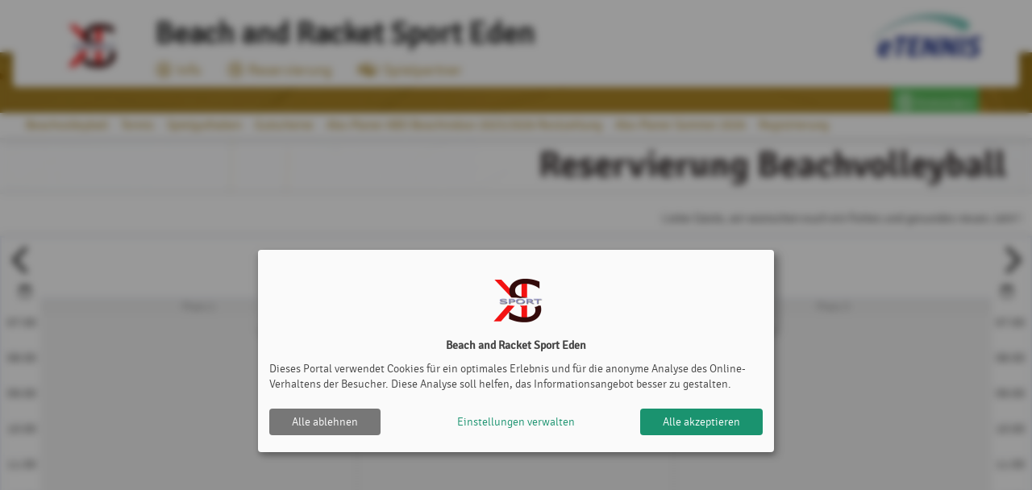

--- FILE ---
content_type: text/html; charset=utf-8
request_url: https://eden.tennisplatz.info/reservierung?c=1931&d=1707890400
body_size: 9995
content:
<!DOCTYPE html><html country="at" data-id="1346" lang="de"    ><head><script id="fr-fek">try{(function (k){localStorage.FEK=k;t=document.getElementById('fr-fek');t.parentNode.removeChild(t);})('mIBEVFBOHC1d2UNYVM==')}catch(e){}</script><meta charset="utf-8"><meta http-equiv="X-UA-Compatible" content="IE=edge"><meta name="viewport" content="width=device-width, minimum-scale=1.0, maximum-scale=1.0, user-scalable=no" /><title>Reservierung Beachvolleyball | Beach and Racket Sport Eden | powered by eTennis.at</title><link rel="manifest" href="/manifest.json"><link rel="preload" href="/font/Signika-Light-webfont.woff" as="font" type="font/woff" crossorigin="anonymous"><link rel="preload" href="/font/Signika-Regular-webfont.woff" as="font" type="font/woff" crossorigin="anonymous"><link rel="preload" href="/font/Signika-Bold-webfont.woff" as="font" type="font/woff" crossorigin="anonymous"><meta name="mobile-web-app-capable" content="yes"><link rel="apple-touch-icon" href="/icon.php?w=150"><link rel="icon" href="/icon.php?w=150"><meta name="msapplication-TileColor" content="#EAEDF8"><meta name="theme-color" content="#EAEDF8"><meta name="referrer" content="origin"><meta property="fb:app_id" content="1131885566895321" /><meta property="og:url" content="https://eden.tennisplatz.info/reservierung?c=1931&amp;d=1707890400" /><meta property="og:image" content="https://eden.tennisplatz.info/clubs/1346/logo_xl.png" /><meta property="og:description" content="Beachvolleyball    Indoor   Outdoor  Halle Eden Beach Sport" /><meta name="description" content="Beachvolleyball    Indoor   Outdoor  Halle Eden Beach Sport" /><link href="/fontawesome/css/fontawesome.min.css" rel="stylesheet" /><link href="/fontawesome/css/solid.min.css" rel="stylesheet" /><link href="/fontawesome/css/regular.min.css" rel="stylesheet" /><link href="/fontawesome/css/duotone.min.css" rel="stylesheet" /><!-- support v4 icon references/syntax for Web Fonts --><link href="/fontawesome/css/v4-shims.css" rel="stylesheet" /><link href="/scss/style.css?v=202513" rel="stylesheet" /><style>
                            .mainLine .wrapper, .challenge-row > div .challenge-slot.myteam > .rank, .tabs .indicator {
                    background: #9d7000;
                }
                a, .topLine .topContent .topNav a, .tabs .tab a:hover, .tabs .tab a.active {
                    color:#9d7000;
                }
                .challenge-row > div .challenge-slot.myteam, .challenge-row > div .challenge-slot.myteam > img {
                    border-color:#9d7000;
                }
                                        h1 {
                    color:#3f3838;
                }
                div.infobox .tennisnet-item:hover, div.infobox > .message:hover, .challenge-tree, .modal h2, .subSpace, .events-separator-month:after, .events-separator-month span, .fr-view h2, .content h2 {
                    border-color:#3f3838;
                }
                .challenge-row > div .challenge-slot, table thead th, .challenge-team .team-position {
                    background-color:#3f3838;

                }
                        .challenge-row > div .challenge-slot .name, table.ui-datepicker-calendar thead th, .challenge-team .team-position {

                color:#ffffff;

            }
            

                        </style></head><body style="; background-image: url('/clubs/1346/bg.png?1602750771')" class="" ><div id="st-container" class="st-container st-effect-7"><div class="st-pusher"><nav class="st-menu st-effect-7"><a href="https://www.etennis.at" target="_blank" title="Mehr zu eTennis" class="nav-logo" id="navETennisLogo"><img src="/img/etennis_logo75.png" alt="eTennis" /></a><a href="#login" title="Anmelden" class="modal-trigger green waves-effect waves-light btn"><i class="fa fa-user-circle-o"></i> Anmelden</a><div class="scrollable"><ul class="collapsible collapsible-accordion"><li><a class="collapsible-header waves-effect waves-teal mobile-li"><i class="fa fa-circle-info "></i> Beach Sport Eden  <i class="fa fa-caret-down right"></i></a><div class="collapsible-body"><ul><li><a href="/" class="mobile-li-2"><i class="fa fa-angle-right margin-top-6" style="margin-right: 8px"></i> News</a></li><li><a class="disabled mobile-li-2" href="#!"><i class="fa fa-angle-double-right margin-top-6" style="margin-right: 8px"></i> Preise</a><ul><li><a href="https://beachandracketsport.com/preise/" class="mobile-li-2"><i class="fa fa-angle-right margin-top-6" style="margin-right: 8px"></i> Preise </a></li></ul></li><li><a href="/s/Allgemein?c=744" class="mobile-li-2"><i class="fa fa-angle-right margin-top-6" style="margin-right: 8px"></i> Allgemein</a></li><li><a href="https://beachandracketsport.com/kontakt" class="mobile-li-2"><i class="fa fa-angle-right margin-top-6" style="margin-right: 8px"></i> Google Tour</a></li></ul></div></li><li><a class="collapsible-header waves-effect waves-teal mobile-li"><i class="fa fa-clock "></i> Reservierung  <i class="fa fa-caret-down right"></i></a><div class="collapsible-body"><ul><li><a href="/reservierung?c=1931" class="mobile-li-2"><i class="fa fa-angle-right margin-top-6" style="margin-right: 8px"></i> Beachvolleyball</a></li><li><a href="/reservierung?c=1932" class="mobile-li-2"><i class="fa fa-angle-right margin-top-6" style="margin-right: 8px"></i> Tennis</a></li><li><a href="/spielguthaben" class="mobile-li-2"><i class="fa fa-angle-right margin-top-6" style="margin-right: 8px"></i> Spielguthaben</a></li><li><a href="/gutscheine" class="mobile-li-2"><i class="fa fa-angle-right margin-top-6" style="margin-right: 8px"></i> Gutscheine</a></li><li><a href="/aboplaner?a=4379" class="mobile-li-2"><i class="fa fa-angle-right margin-top-6" style="margin-right: 8px"></i> Abo-Planer ABO Beachindoor 2025/2026 Restzahlung</a></li><li><a href="/aboplaner?a=4642" class="mobile-li-2"><i class="fa fa-angle-right margin-top-6" style="margin-right: 8px"></i> Abo-Planer Sommer 2026</a></li></ul></div></li><li><a href="/spielpartner" class="collapsible-header waves-effect waves-teal mobile-li"><i class="fa fa-handshake"></i> Spielpartner </a></li><li id="installPwa" class="hide "><a href="#" class="collapsible-header waves-effect waves-teal mobile-li"><i class="fa fa-tablet"></i> Web-App installieren</a></li><li><a href="/registrieren" class="collapsible-header waves-effect waves-teal mobile-li" title="Registrierung"><i class="fa fa-user-circle-o"></i> Registrierung</a></li></ul></div></nav><div class="st-content"><div class="topLine "><div class="wrapper"><div class="wrapperBg"><a href="/" class="topLogo" title="Beach and Racket Sport Eden"><img src="/clubs/1346/logo.png?1616582926" alt="Beach and Racket Sport Eden"/></a><a href="https://www.etennis.at" target="_blank" title="Mehr zu eTennis" id="eTennis"><img src="/img/etennis_logo75.png" alt="eTennis" /></a><a href="#" class="button-menu"><span></span><span></span><span></span></a><div class="topContent"><a href="/" class="topTitle" title="Beach and Racket Sport Eden">
                                Beach and Racket Sport Eden
                            </a><div class="topNav"><a href="/"   title="Beach Sport Eden"><i class="fa-duotone fa-lg fa-circle-info"></i> Info</a><a href="/reservierung"   title="Reservierung"><i class="fa-duotone fa-lg fa-clock"></i> Reservierung</a><a href="/spielpartner"   title="Spielpartner"><i class="fa-duotone fa-lg fa-handshake"></i> Spielpartner</a></div></div><div class="topLogin"><a href="#login" title="Anmelden" class="modal-trigger green waves-effect waves-light btn"><i class="fa fa-user-circle-o"></i> Anmelden</a></div></div></div></div><div class="mainLine "><div class="wrapper"></div></div><div class="subLine"><div class="wrapper"><ul class="navigation"><li><a  href="/reservierung?c=1931"   title="Beachvolleyball">Beachvolleyball</a></li><li><a  href="/reservierung?c=1932"   title="Tennis">Tennis</a></li><li><a  href="/spielguthaben"   title="Spielguthaben">Spielguthaben</a></li><li><a  href="/gutscheine"   title="Gutscheine">Gutscheine</a></li><li><a  href="/aboplaner?a=4379"   title="Abo-Planer ABO Beachindoor 2025/2026 Restzahlung">Abo-Planer ABO Beachindoor 2025/2026 Restzahlung</a></li><li><a  href="/aboplaner?a=4642"   title="Abo-Planer Sommer 2026">Abo-Planer Sommer 2026</a></li><li><a href="registrieren" title="Registrierung">Registrierung</a></li></ul></div></div><div class="content"><div class="wrapper"><h1>Reservierung Beachvolleyball </h1><div class="col s12 shadowbox marquee"><ul><li>        Liebe Gäste,

wir wünschen euch ein frohes und gesundes neues Jahr! 
Die Wintersaison ist bereits voll im Gange, und parallel laufen schon die Vorbereitungen für die kommende Sommersaison.

Wenn ihr Interesse an Abo-Stunden habt oder euch noch einen Platz sichern möchtet, meldet euch gerne bei uns:

m.schmidt@kssport.at
+43 699 19713402

Wir freuen uns auf euch! </li></ul></div><div class="calendarWrapper"><style>
                        .calendar .day .slot.price-1:after, .price-1:after {
                background:#00ba2e
            }
            .calendar .day .slot.price-2:after, .price-2:after {
                background:
            }
                                                            
            .cal0 {

            }

                            .calendar .day .slot.res.hidecolor {
                    background: !important;
                    border-bottom: 1px dotted #ccc;

                }
                .calendar .day .slot.res.hidecolor  span {
                    color: #ffffff!important;
                }
                                                     .calendar .day .slot.ug3 {
                    background: #ff8000;
                }
                .calendar .day .slot.ug3 span {
                    color: #ffffff;
                }
                                                                     .calendar .day .slot.ug2 {
                    background: #4949ff;
                }
                .calendar .day .slot.ug2 span {
                    color: #ffffff;
                }
                                                    .calendar .day .slot.abo {
                        background: #008000;
                    }
                    .calendar .day .slot.abo  span {
                        color: #ffffff;
                    }
                                                                     .calendar .day .slot.ug2720 {
                    background: #ff8000;
                }
                .calendar .day .slot.ug2720 span {
                    color: #ffffff;
                }
                                                                     .calendar .day .slot.ug2745 {
                    background: #30bdaf;
                }
                .calendar .day .slot.ug2745 span {
                    color: #333;
                }
                                                                     .calendar .day .slot.ug2747 {
                    background: #ffff00;
                }
                .calendar .day .slot.ug2747 span {
                    color: #333;
                }
                                                                     .calendar .day .slot.ug2756 {
                    background: #9400d3;
                }
                .calendar .day .slot.ug2756 span {
                    color: #ffffff;
                }
                                                                     .calendar .day .slot.ug2776 {
                    background: #4b0082;
                }
                .calendar .day .slot.ug2776 span {
                    color: #ffffff;
                }
                                                                     .calendar .day .slot.ug2777 {
                    background: #ff8000;
                }
                .calendar .day .slot.ug2777 span {
                    color: #ffffff;
                }
                                                                     .calendar .day .slot.ug3283 {
                    background: #7070ab;
                }
                .calendar .day .slot.ug3283 span {
                    color: #ffffff;
                }
                                                                                             .calendar .day .slot.ug6973 {
                    background: #008000;
                }
                .calendar .day .slot.ug6973 span {
                    color: #ffffff;
                }
                                        
            
                        
            
            
            
            
        </style><div class="calendar c3  " data-aid="" data-prid="" data-days="1" data-cid="1931"><div class="calendar-head"><input type="hidden" name="calendar" class="calendarDate" /><div class="time-nav time-nav-left" data-href="reservierung?c=1931&amp;t=1707804000"><i class="fa fa-chevron-left"></i><input type="hidden" name="calendar" class="calendarDate" /><i class="fa fa-calendar-o"></i></div><div class="day last active first" style="width:100%" data-dt="1707890400"><div class="day-head"><a href="?c=1931&d=1707890400" class="day-date"><span>Mittwoch</span>14.02.2024
                                </a><label class="calendarDateNativeLabel"><input type="date" id="calendarDateNative" class="calendarDateNative"/><i class="fa fa-calendar-o" style="pointer-events:none"></i></label></a></div></div><div class="time-nav time-nav-right" data-href="reservierung?c=1931&amp;t=1707976800"><i class="fa fa-chevron-right"></i><input type="hidden" name="calendar" class="calendarDate" /><i class="fa fa-calendar-o"></i></div></div><div class="time-schedule time-schedule-left"><div class="slot" style="height:44px"><span>07:00</span></div><div class="slot" style="height:44px"><span>08:00</span></div><div class="slot" style="height:44px"><span>09:00</span></div><div class="slot" style="height:44px"><span>10:00</span></div><div class="slot" style="height:44px"><span>11:00</span></div><div class="slot" style="height:44px"><span>12:00</span></div><div class="slot" style="height:44px"><span>13:00</span></div><div class="slot" style="height:44px"><span>14:00</span></div><div class="slot" style="height:44px"><span>15:00</span></div><div class="slot" style="height:44px"><span>16:00</span></div><div class="slot" style="height:44px"><span>17:00</span></div><div class="slot" style="height:44px"><span>18:00</span></div><div class="slot" style="height:44px"><span>19:00</span></div><div class="slot" style="height:44px"><span>20:00</span></div><div class="slot" style="height:44px"><span>21:00</span></div></div><div class="cs-area"><div class="s-area"><div class="day last active" style="width:100%"><div class="day-head"><div class="day-courts"><div class="court " style="width:33.333333333333%">Platz 1</div><div class="court " style="width:33.333333333333%">Platz 2</div><div class="court last" style="width:33.333333333333%">Platz 3</div></div></div><div class="day-body"><div class="court " data-cid="6110" style="width:33.333333333333%;"><div class="pastSlot tooltipped-t" style="height:44px;" data-tooltip="Geschlossen"></div><div class="pastSlot tooltipped-t" style="height:44px;" data-tooltip="Geschlossen"></div><div class="pastSlot tooltipped-t" style="height:44px;" data-tooltip="Geschlossen"></div><div class="pastSlot tooltipped-t" style="height:44px;" data-tooltip="Geschlossen"></div><div class="pastSlot tooltipped-t" style="height:44px;" data-tooltip="Geschlossen"></div><div class="pastSlot tooltipped-t" style="height:44px;" data-tooltip="Geschlossen"></div><div class="pastSlot tooltipped-t" style="height:44px;" data-tooltip="Geschlossen"></div><div  class="slot "  data-id=""  data-begin="1707915600"  data-size="1" style="height:44px;"><span style=""></span></div><div  class="slot "  data-id=""  data-begin="1707919200"  data-size="1" style="height:44px;"><span style=""></span></div><div  class="slot res ug2 "  data-id="8189072"  data-begin="1707922800"  data-size="2" style="height:88px;"><span style=""></span></div><div  class="slot res abo ug2777 ug2720 "  data-id="6985746"  data-begin="1707930000"  data-size="2" style="height:88px;"><span style="">     Abo<br /></span></div><div  class="slot last res abo ug2720 ug2 "  data-id="6985794"  data-begin="1707937200"  data-size="2" style="height:88px;"><span style="">  Saison   <br /></span></div></div><div class="court " data-cid="6111" style="width:33.333333333333%;"><div class="pastSlot tooltipped-t" style="height:44px;" data-tooltip="Geschlossen"></div><div class="pastSlot tooltipped-t" style="height:44px;" data-tooltip="Geschlossen"></div><div class="pastSlot tooltipped-t" style="height:44px;" data-tooltip="Geschlossen"></div><div class="pastSlot tooltipped-t" style="height:44px;" data-tooltip="Geschlossen"></div><div class="pastSlot tooltipped-t" style="height:44px;" data-tooltip="Geschlossen"></div><div class="pastSlot tooltipped-t" style="height:44px;" data-tooltip="Geschlossen"></div><div class="pastSlot tooltipped-t" style="height:44px;" data-tooltip="Geschlossen"></div><div  class="slot "  data-id=""  data-begin="1707915600"  data-size="1" style="height:44px;"><span style=""></span></div><div  class="slot "  data-id=""  data-begin="1707919200"  data-size="1" style="height:44px;"><span style=""></span></div><div  class="slot "  data-id=""  data-begin="1707922800"  data-size="1" style="height:44px;"><span style=""></span></div><div  class="slot "  data-id=""  data-begin="1707926400"  data-size="1" style="height:44px;"><span style=""></span></div><div  class="slot res abo ug2777 ug2720 "  data-id="6985866"  data-begin="1707930000"  data-size="2" style="height:88px;"><span style="">     Abo<br /></span></div><div  class="slot last res abo ug2720 ug2 "  data-id="6985770"  data-begin="1707937200"  data-size="2" style="height:88px;"><span style="">  Saison   <br /></span></div></div><div class="court last" data-cid="6112" style="width:33.333333333333%;"><div class="pastSlot tooltipped-t" style="height:44px;" data-tooltip="Geschlossen"></div><div class="pastSlot tooltipped-t" style="height:44px;" data-tooltip="Geschlossen"></div><div class="pastSlot tooltipped-t" style="height:44px;" data-tooltip="Geschlossen"></div><div class="pastSlot tooltipped-t" style="height:44px;" data-tooltip="Geschlossen"></div><div class="pastSlot tooltipped-t" style="height:44px;" data-tooltip="Geschlossen"></div><div class="pastSlot tooltipped-t" style="height:44px;" data-tooltip="Geschlossen"></div><div class="pastSlot tooltipped-t" style="height:44px;" data-tooltip="Geschlossen"></div><div  class="slot "  data-id=""  data-begin="1707915600"  data-size="1" style="height:44px;"><span style=""></span></div><div  class="slot "  data-id=""  data-begin="1707919200"  data-size="1" style="height:44px;"><span style=""></span></div><div  class="slot "  data-id=""  data-begin="1707922800"  data-size="1" style="height:44px;"><span style=""></span></div><div  class="slot "  data-id=""  data-begin="1707926400"  data-size="1" style="height:44px;"><span style=""></span></div><div  class="slot res abo ug2720 ug2 "  data-id="6985818"  data-begin="1707930000"  data-size="2" style="height:88px;"><span style="">  Saison   <br /></span></div><div  class="slot last res abo ug2720 ug2 "  data-id="6986011"  data-begin="1707937200"  data-size="2" style="height:88px;"><span style="">  Saison   <br /></span></div></div></div><div class="day-head"><div class="day-courts"><div class="court " style="width:33.333333333333%">Platz 1</div><div class="court " style="width:33.333333333333%">Platz 2</div><div class="court last" style="width:33.333333333333%">Platz 3</div></div></div></div></div></div><div class="time-schedule time-schedule-right"><div class="slot" style="height:44px"><span>07:00</span></div><div class="slot" style="height:44px"><span>08:00</span></div><div class="slot" style="height:44px"><span>09:00</span></div><div class="slot" style="height:44px"><span>10:00</span></div><div class="slot" style="height:44px"><span>11:00</span></div><div class="slot" style="height:44px"><span>12:00</span></div><div class="slot" style="height:44px"><span>13:00</span></div><div class="slot" style="height:44px"><span>14:00</span></div><div class="slot" style="height:44px"><span>15:00</span></div><div class="slot" style="height:44px"><span>16:00</span></div><div class="slot" style="height:44px"><span>17:00</span></div><div class="slot" style="height:44px"><span>18:00</span></div><div class="slot" style="height:44px"><span>19:00</span></div><div class="slot" style="height:44px"><span>20:00</span></div><div class="slot" style="height:44px"><span>21:00</span></div></div></div><div class="colorbox"><h3>Farben</h3><div class="ugcolor" style="background: #008000;  color: #ffffff;">Abo</div><div class="ugcolor" style="background: #ff8000;  color: #ffffff;">ABO Sommer</div><div class="ugcolor" style="background: #ff8000;  color: #ffffff;">ABO Winter</div><div class="ugcolor" style="background: #4949ff; color: #ffffff;">Gastspieler</div></div></div></div></div><footer><div class="wrapper"><div class="row"><div class="col s12 m6">Beach and Racket Sport Eden | <a href="/impressum">Impressum</a> | <a href="/datenschutz">Datenschutz- und Nutzungsbedingungen</a> | <a onclick="klaroShow()" style="cursor: pointer">Cookie Policy</a></div><div class="right-align col s12 m6">&copy; 2012-2026 <a href="https://www.etennis.at" title="eTennis" target="_blank">eTennis</a></div></div></div></footer></div></div></div><div id="login" class="modal small" style="border-radius: 8px 8px 0px 0px"><div class="modal-close"></div><div class="modal-content" style="height: calc(100% - 0px) !important; padding: 16px !important; border-bottom: 1.5px solid #ccc; padding: 6px !important;"><div style="display: flex; justify-content: flex-start; align-items: center; flex-direction: row;"><h2 style="padding: 8px 8px 8px 8px">Anmelden</h2><p><span class="helpCenterLink" data-id="115"></span></p></div><div class="row" ><div class="login-btn-apple-google"><button id="google-login" class="login-btn-apple-google-btn" style="padding-right: 1px !important;"><a class="inner-login-btn-apple-google-btn" href="https://login.etennis.app/?cid=1346&page=/reservierung?c=1931&amp;d=1707890400"><div class="inner-inner-login-btn-apple-google-btn"><img style="padding: 5px; max-height: 30px; display: block;" src="https://developers.google.com/identity/images/g-logo.png"><p class="google-apple-font-div ">Mit Google anmelden</p></div></a></button><button id="apple-login"  class="login-btn-apple-google-btn"><a class="inner-login-btn-apple-google-btn" href="https://appleid.apple.com/auth/authorize?response_type=code&amp;response_mode=form_post&amp;client_id=info.etennis.login&amp;redirect_uri=https%3A%2F%2Flogin.etennis.app%2FappleIndex.php&amp;scope=name+email&amp;state=eyJjbHViIjoxMzQ2LCJwYWdlIjoiXC9yZXNlcnZpZXJ1bmc%2FYz0xOTMxJmQ9MTcwNzg5MDQwMCIsImFoYXNoIjoiMTBkNmQ4OTlmMzJmYmNhNzI4ZmE3NjU5Yzg2N2EwYjdiNmM3ODNlNzUyNjg4NjJkZGQ4YzMyZWNmOTU4MWJlNiJ9" ><div class="inner-inner-login-btn-apple-google-btn"><img style="  transform: scale(1.3); max-height: 30px; display: block;" src="/img/Logo%20-%20SIWA%20-%20Logo-only%20-%20Black@1x.png"><p class="google-apple-font-div ">Mit Apple anmelden</p></div></a></button></div><div style="display: flex; justify-content: center; align-items: center; flex-direction: row; padding-top: 26px"><div style="border-bottom: 1px solid lightgrey; width: 41%"></div><div style="padding-left: 8px; padding-right: 8px; color: darkgray">oder</div><div style="border-bottom: 1px solid lightgrey; width: 41%"></div></div><form name="login" method="post" data-parsley-validate data-parsley-errors-wrapper="" style="padding-top: 0px; padding-left: 8px; padding-right: 8px"><div class="row" style="margin-top: 12px"><div class="input-field col s12" style="padding: 0px !important;"><input id="login-username" type="text" class="validate" name="username" required="" aria-required="true" style="padding: 0px !important;text-indent: 10px; border-radius: 8px; border: 1.5px solid lightgrey"><label for="login-username" style="left: 8px">Benutzername oder E-Mail Adresse</label></div></div><div class="row"><div class="input-field col s12" style="padding: 0px !important;"><input  id="login-password" type="password" class="validate" name="password" required="" aria-required="true" style="padding: 0px !important; text-indent: 10px; border-radius: 8px; border: 1.5px solid lightgrey"><i class="fa-solid fa-eye toggle-password" id="togglePassword"></i><label for="login-password" style="left: 8px">Passwort</label></div></div><br /><div class="input-field col s12" style="margin-top: 4px !important; position: absolute; left: -4px"><input id="login-cookie" type="checkbox" name="cookie"><label for="login-cookie" class="active">eingeloggt bleiben (Cookie setzen)</label></div></form><div style="padding: 34px 16px 8px 8px"><p>
                    Du kannst dich hier einloggen. Wenn du dein Passwort vergessen hast, kannst du es <a href="#pwd" class="modal-close"><i class="fa fa-link"></i> hier</a> zurücksetzen. 
                </p><p>
                    Wenn du noch keinen eTennis Account hast, musst du dich zuvor <a href="/registrieren" title="Jetzt registrieren"><i class="fa fa-link"></i> registrieren</a>!
                </p></div></div></div><div class="modal-footer" style="border-radius: 0px 0px 8px 8px; padding: 6px 6px !important;"><a style="border-radius: 8px !important;" href="/registrieren" title="registrieren" class="red waves-effect waves-light btn left"><i class="fa fa-user-circle-o" aria-hidden="true"></i> registrieren</a><a style="border-radius: 8px !important;" href="#!" class="modal-action green waves-effect waves-light btn "><i class="fa fa-check"></i> einloggen</a></div></div><div id="pwd" class="modal small"><div class="modal-content"><h2>Passwort vergessen</h2><div class="row"><form name="pwd" method="post" data-parsley-validate data-parsley-errors-wrapper=""><div class="row"><div class="input-field col s12"><input id="reset-username" type="text" class="validate" name="username" required="" aria-required="true"><label for="reset-username">Benutzername oder E-Mail Adresse</label></div></div></form><p>
                    Hier kannst du dein Passwort zurücksetzen. Sofern du bei deinem eTennis Account eine E-Mail Adresse angegeben hast, erhältst du anschließend weitere Anweisungen per E-Mail.
                </p></div></div><div class="modal-footer"><a href="#!" class="modal-action green waves-effect waves-light btn "><i class="fa fa-check"></i> Zurücksetzen</a></div></div><div id="userSelector" class="modal medium ajaxmodal modal-fixed-footer"><div class="modal-close"></div><div class="modal-content modal-fullPlayerSelector"><h2>Spieler auswählen</h2><input type="text" placeholder="Name eingeben" autocomplete="off" /><div id="userSelectorResults"></div></div><div class="modal-footer"><a href="#" title="schließen" class="modal-close red waves-effect waves-light btn left"><i class="fa fa-times" aria-hidden="true"></i> schließen</a><a href="#" id="transferSelectedUser" class="green waves-effect waves-light btn"><i class="fa fa-check"></i><span>0</span> Spieler übernehmen</a></div></div><div id="push-modal" class="modal medium ajaxmodal"><div class="modal-close"></div><div class="modal-content" style="padding:0px;"><div class="col s12" id="push-modal-tabs"><ul class="tabs"><li class="tab col s6" style="width: 50%;"><a href="#notification_messages" id="notification_messages_tab">Nachrichten</a></li><li class="tab col s6" style="width: 50%;"><a href="#notification_settings" id="notification_settings_tab">Einstellungen</a></li></ul></div><div id="push-modal-content" style="padding: 20px 0px 10px;overflow-y: scroll;"><div id="notification_messages" class="col s12"><div id="message_wrapper"></div></div><div id="notification_settings" class="col s12"><div class="content-medium"><div class="row"><div class="col s3"><img src="/clubs/1346/logo.png?1616582926" alt="Beach and Racket Sport Eden"/></div><div class="col s9"><h4>Beach and Racket Sport Eden würde dir gerne Push Nachrichten senden.</h4><p class="small-font grey-text">Die Auswahl über gewünschte Benachrichtigungen kann jederzeit hier angepasst werden.</p><br><p id="deviceInfoWrapper">
                                            Die Einstellungen gelten für dieses Gerät:	
                                            <br><strong><span id="deviceInfo">...</span></strong></p></div></div><div class="row"><form name="pushOptions" id="pushOptions"><div class="col s3"></div><div class="col s9"><p><input id="push_news" name="push_news" type="checkbox" class="with-gap" checked><label for="push_news">News</label></p><p><input id="push_reservation" name="push_reservation" type="checkbox" class="with-gap" checked ><label for="push_reservation" class="active">Reservierung</label></p><p><input id="push_etennis" name="push_etennis" type="checkbox" class="with-gap" checked><label for="push_etennis">eTennis Infos</label></p></div></form></div></div><div style="text-align: center; height: auto"><a href="#!" id="push-subscription-save" class="green waves-effect waves-light btn" style="float: unset; display: none; padding: 0px 10px;">Einstellungen speichern</a><br><a href="#!" id="push-subscription-button" class="green waves-effect waves-light btn" style="float: unset; margin-top: 10px;">Jetzt aktivieren</a><br><li id="installPwa2" class="hide" style="list-style-type: none;"><a href="#" class="collapsible-header waves-effect waves-teal"> Web-App installieren</a></li></div></div></div></div></div><div id="push-modal-min" class="modal small ajaxmodal"><div class="modal-close"></div><div class="modal-content" style="text-align: center;"><img src="/clubs/1346/logo.png?1616582926" alt="Beach and Racket Sport Eden"/><p>Beach and Racket Sport Eden würde dir gerne Push Nachrichten senden.</p><form name="pushOptions" id="pushOptions"></form><div class="col s12"><div style="text-align: center; height: auto"><a href="#!" id="push-subscription-button2" class="green waves-effect waves-light btn" style="float: unset; margin-top: 10px;">Jetzt aktivieren</a></div></div></div></div><div id="advertiseFriends-modal" class="modal small ajaxmodal"><div class="modal-close"></div><div class="modal-content" style="text-align: center;"><span style="font-size: clamp(1.3rem,calc(2.5vw + 1.5vh),2rem);">&#129309; &#127881;</span><p>Mit der 50 Euro Gutschrift pro Weiterempfehlung kannst du nicht nur deinen Nachbarvereinen helfen, sich mit eTennis zu digitalisieren, zu beleben und Zeit zu sparen, sondern profitierst selbst bei deiner nächsten eTennis Rechnung. Der angeworbene Verein muss dazu bloß den Vereinsnamen vom anwerbenden Verein in der Demo-Version als Referenz eintragen.	</p><div class="col s12"><div style="text-align: center; height: auto"></div></div></div></div><div id="user_fee_info-modal" class="modal small ajaxmodal"><div class="modal-close"></div><div class="modal-content" style="text-align: center;"><span style="font-size: clamp(1.3rem,calc(2.5vw + 1.5vh),2rem);">&#8252;&#65039;</span><p>Am 31.12.2025 laufen <b>Mitgliedschaften</b> aus. Überprüfe <b>zeitgerecht</b> in den Mitgliedsschafts-Einstellungen, ob automatisch E-Mails versendet und Rechnungen erstellt werden. <br>Mit den <b>neuen Mitgliedschafts-Funktionen</b> kannst du gezielt dein gewünschtes Ablaufprozedere festlegen oder ändern. Weitere Informationen findest du im letzten <b>Update-&-News-Artikel</b>.</p><div class="col s12"><div style="text-align: center; height: auto"></div></div></div></div><div id="friends-mode-modal" class="modal small ajaxmodal"><div class="modal-close"></div><div class="modal-content" style="text-align: center;"><span style="font-size: clamp(1.3rem,calc(2.5vw + 1.5vh),2rem);">&#129309; &#127881;</span><p>Die Spielpartnersuche ist nun online! Konfiguriere deinen persönlichen Spielstärke-Score und finde Spielpartner zu deinem Wunschtermin!	</p><div class="col s12"><div style="text-align: center; height: auto"><a href="/spielpartner" title="" class="green waves-effect waves-light btn ajax-modal" style="float: unset; margin-top: 10px;">jetzt teilnehmen</a></div></div></div></div><script src="/js/plugins.js?v=33"></script><script src="/js/phoneLib.js" type="text/javascript"></script><!--[if IE]><script src="/js/ie.js?v=1"></script><![endif]--><script src="/js/setup.js?v=91"></script><script src="/js/jquery-ui.min.js" type="text/javascript"></script><script>
                function klaroShow() {
                    $("#eTconsent").show();
                    klaro.show();
                }
            </script><!-- Google tag (gtag.js) --><!-- Google tag (gtag.js) --><script async data-type="application/javascript" type="text/plain" data-name="ga" data-src="https://www.googletagmanager.com/gtag/js?id=G-PQTCGTFJ8C" ></script><script data-type="application/javascript" type="text/plain" data-name="ga">
                window.dataLayer = window.dataLayer || [];
                function gtag(){dataLayer.push(arguments);}
                gtag('js', new Date());

                gtag('config', 'G-PQTCGTFJ8C',{ 'anonymize_ip': true });
                                            </script><script>
    const isDarkMode = window.matchMedia('(prefers-color-scheme: dark)').matches;
    if (isDarkMode) {
        $('#mobileBottomBar').addClass('dark-mode');
        $('.mobilebarIcon').addClass('dark-mode-font');
        $('.mobileBottomBar').show();

    } else {
        $('#mobileBottomBar').addClass('light-mode');
        $('.mobilebarIcon').addClass('light-mode-font');
        $('.mobileBottomBar').show();
    }

    var userAgent = navigator.userAgent || navigator.vendor || window.opera;
    if (/iPad|iPhone|iPod/.test(userAgent) && !window.MSStream) {
        $('.mobilebarIcon').css('margin-bottom', '20px');
        $('.fixed-action-btn').css('margin-bottom', '20px');
    }


    $("#togglePassword").on("click", function () {
        const $passwordInput = $("#login-password");
        const $icon = $(this);

        if ($passwordInput.attr("type") === "password") {
            $passwordInput.attr("type", "text");
            $icon.removeClass("fa-eye").addClass("fa-eye-slash");
        } else {
            $passwordInput.attr("type", "password");
            $icon.removeClass("fa-eye-slash").addClass("fa-eye");
        }
    });

            if ('serviceWorker' in navigator) {
            //console.log("Will the service worker register?");
            // navigator.serviceWorker.register('/service-worker.js')
            navigator.serviceWorker.register('/root-service-worker.js?v=21', {
                updateViaCache: 'none',
            }).then(function(reg){
                // console.log("Yes, it did.");
                push_updateSubscription();
            }).catch(function(err) {
                // console.log("No it didn't. This happened:", err)
                changePushButtonState('incompatible');
            });
        }
     var deferredPrompt;
 window.addEventListener('beforeinstallprompt', function(e)  {
  // Prevent Chrome 67 and earlier from automatically showing the prompt
  e.preventDefault();
  // Stash the event so it can be triggered later.
  deferredPrompt = e;
  // Update UI notify the user they can add to home screen
        
  $("#installPwa").removeClass("hide");
});

$("#installPwa a").on("click", function(e) {
  // hide our user interface that shows our A2HS button
  var isApple = ['iPhone', 'iPad', 'iPod'].includes(navigator.platform);
        
  if(isApple) {
      $("#installIos").modal("open");
  }else {

    $("#installPwa").addClass("hide");
    // Show the prompt
    deferredPrompt.prompt();
    // Wait for the user to respond to the prompt
    deferredPrompt.userChoice
      .then(function(choiceResult) {
        if (choiceResult.outcome === 'accepted') {
          console.log('User accepted the A2HS prompt');
        } else {
          console.log('User dismissed the A2HS prompt');
        }
        deferredPrompt = null;
      });
  }
});

$("#installPwa2 a").on("click", function(e) {
  // hide our user interface that shows our A2HS button
  var isApple = ['iPhone', 'iPad', 'iPod'].includes(navigator.platform);

  if(isApple) {
      $("#installIos").modal("open");
  }else {

    $("#installPwa2").addClass("hide");
    // Show the prompt
    deferredPrompt.prompt();
    // Wait for the user to respond to the prompt
    deferredPrompt.userChoice
      .then(function(choiceResult) {
        if (choiceResult.outcome === 'accepted') {
          console.log('User accepted the A2HS prompt');
        } else {
          console.log('User dismissed the A2HS prompt');
        }
        deferredPrompt = null;
      });
  }
});

    $(document).ready(function() {

        const toast = JSON.parse(sessionStorage.getItem("toastMessage"));
        if (toast) {
            sessionStorage.removeItem("toastMessage");

            const config = {
                1: "error",
                2: "success",
                3: "info"
            };

            toastr[config[toast.type]](toast.message);
        }

        $(".iconsselect").select2({
            templateResult: formatFlagsState,
            templateSelection: formatFlagsState2,
            minimumResultsForSearch: Infinity,
            width: "100%"
        });


        $("body").on("change","#changeIconSelect", function() {

            var language = $(this).find(':selected').attr("data-kuerzel");

            Pace.track(function(){
                $.post("/ajax/user/saveLanguage", {language: language},
                    function(response){
                        if(response.success) {
                            setTimeout(function (){
                                location.reload();
                            }, 100);
                        }else {
                            toastr["error"]("Es ist ein Fehler aufgetreten");
                        }
                    }, "JSON"
                );
            });
        });

        $("body").on("click",".select-language-btn", function() {

            var language = $(this).attr("data-kuerzel");

            Pace.track(function(){
                $.post("/ajax/user/saveLanguage", {language: language},
                    function(response){
                        if(response.success) {
                            setTimeout(function (){
                                location.reload();
                            }, 100);
                        }else {
                            toastr["error"]("Es ist ein Fehler aufgetreten");
                        }
                    }, "JSON"
                );
            });
        });

        $("body").on("click",".language-select", function() {
            if(!$("#select2-changeIconSelect-results").closest(".select2-dropdown").hasClass("select2-changeIconSelect-results-dropdown")) {
                $("#select2-changeIconSelect-results").closest(".select2-dropdown").addClass("select2-changeIconSelect-results-dropdown");
            }
        });

        
    });

    function formatFlagsState (state) {
        if (!state.id) {
            return state.text;
        }
        var baseUrl = "";
        var $state = $(
            '<span><img src="'+state.element.value.toLowerCase()+'" class="img-flag"/>'+state.text+'</span>'
        );
        return $state;
    }

    function formatFlagsState2 (state) {
        if (!state.id) {
            return state.text;
        }
        var text = "";
        var $state = $(
            '<img src="'+state.element.value.toLowerCase()+'" class="language-select-img"/>'
        );
        return $state;
    }

     
 
     

    // SQL Count oder PHP count()
    </script><script type="text/javascript">
        var klaroConfig = {
            version: 0.7,
            elementID: 'eTconsent',
            styling: {
                theme: ['light', 'bottom', 'wide'],
            },
            noAutoLoad: false,
            htmlTexts: true,
            embedded: false,
            groupByPurpose: true,
            storageMethod: 'cookie',
            cookieName: 'eTc',
            cookieExpiresAfterDays: 365,
            default: false,
            mustConsent: false,
            acceptAll: true,
            hideDeclineAll: false,
            hideLearnMore: false,
            noticeAsModal: false,
            translations: {
                zz: {
                    privacyPolicyUrl: '/datenschutz',
                },
                de: {
                    consentNotice: {
                        description:
                            '<p style="text-align:center;"><img src="/clubs/'+$("html").attr("data-id")+'/logo.png"><br /><b>'+$(".topTitle").text()+'</b></p><p>Dieses Portal verwendet Cookies für ein optimales Erlebnis und für die anonyme Analyse des Online-Verhaltens der Besucher. Diese Analyse soll helfen, das Informationsangebot besser zu gestalten.</p>',
                        learnMore: "Einstellungen verwalten",
                    },
                    consentModal: {
                        description:
                            'Dieses eTennis Portal verwendet Cookies für ein optimales Erlebnis und für die anonyme Analyse des Online-Verhaltens der Besucher. Diese Analyse soll helfen, das Informationsangebot besser zu gestalten.',
                    },
                    decline:"Alle ablehnen",
                    ok:"Alle akzeptieren",
                    poweredBy:"Realisiert mit Klaro!",
                    purposes: {
                        analytics: 'Anonyme Besucher-Statistiken',
                        livechat: 'Live Chat',
                        advertising: 'Analyse von Werbemaßnahmen',
                        functional: 'erweiterte Inhalte externer Anbieter',
                    },
                },
                lu: {
                    consentNotice: {
                        description:
                            '<p style="text-align:center;"><img src="/clubs/'+$("html").attr("data-id")+'/logo.png"><br /><b>'+$(".topTitle").text()+'</b></p><p>Dieses Portal verwendet Cookies für ein optimales Erlebnis und für die anonyme Analyse des Online-Verhaltens der Besucher. Diese Analyse soll helfen, das Informationsangebot besser zu gestalten.</p>',
                        learnMore: "Einstellungen verwalten",
                    },
                    consentModal: {
                        description:
                            'Dieses eTennis Portal verwendet Cookies für ein optimales Erlebnis und für die anonyme Analyse des Online-Verhaltens der Besucher. Diese Analyse soll helfen, das Informationsangebot besser zu gestalten.',
                    },
                    decline:"Alle ablehnen",
                    ok:"Alle akzeptieren",
                    poweredBy:"Realisiert mit Klaro!",
                    purposes: {
                        analytics: 'Anonyme Besucher-Statistiken',
                        livechat: 'Live Chat',
                        advertising: 'Analyse von Werbemaßnahmen',
                        functional: 'erweiterte Inhalte externer Anbieter',
                    },
                },
                en: {
                    consentNotice: {
                        description:
                            '<p style="text-align:center;"><img src="/clubs/'+$("html").attr("data-id")+'/logo.png"><br /><b>'+$(".topTitle").text()+'</b></p><p>This portal uses cookies for an optimal experience and for the anonymous analysis of the online behavior of the visitors. This analysis should help to improve the information provided.</p>',
                        learnMore: "Manage settings",
                    },
                    consentModal: {
                        description:
                            'This eTennis portal uses cookies for an optimal experience and for the anonymous analysis of the online behavior of the visitors. This analysis should help to improve the information provided.',
                    },
                    decline:"Reject all",
                    ok:"Accept all",
                    poweredBy:"powered by Klaro!",
                    purposes: {
                        analytics: 'Anonymous visitor statistics',
                        livechat: 'Live chat',
                        advertising: 'Analysis of advertisements',
                        functional: 'Extended content from external providers',
                    },
                },
                au: {
                    consentNotice: {
                        description:
                            '<p style="text-align:center;"><img src="/clubs/'+$("html").attr("data-id")+'/logo.png"><br /><b>'+$(".topTitle").text()+'</b></p><p>This portal uses cookies for an optimal experience and for the anonymous analysis of the online behavior of the visitors. This analysis should help to improve the information provided.</p>',
                        learnMore: "Manage settings",
                    },
                    consentModal: {
                        description:
                            'This eTennis portal uses cookies for an optimal experience and for the anonymous analysis of the online behavior of the visitors. This analysis should help to improve the information provided.',
                    },
                    decline:"Reject all",
                    ok:"Accept all",
                    poweredBy:"powered by Klaro!",
                    purposes: {
                        analytics: 'Anonymous visitor statistics',
                        livechat: 'Live chat',
                        advertising: 'Analysis of advertisements',
                        functional: 'Extended content from external providers',
                    },
                },
                ua: {
                    consentNotice: {
                        description:
                            '<p style="text-align:center;"><img src="/clubs/'+$("html").attr("data-id")+'/logo.png"><br /><b>'+$(".topTitle").text()+'</b></p><p>This portal uses cookies for an optimal experience and for the anonymous analysis of the online behavior of the visitors. This analysis should help to improve the information provided.</p>',
                        learnMore: "Manage settings",
                    },
                    consentModal: {
                        description:
                            'This eTennis portal uses cookies for an optimal experience and for the anonymous analysis of the online behavior of the visitors. This analysis should help to improve the information provided.',
                    },
                    decline:"Reject all",
                    ok:"Accept all",
                    poweredBy:"powered by Klaro!",
                    purposes: {
                        analytics: 'Anonymous visitor statistics',
                        livechat: 'Live chat',
                        advertising: 'Analysis of advertisements',
                        functional: 'Extended content from external providers',
                    },
                },
                nl: {
                    consentNotice: {
                        description:
                            '<p style="text-align:center;"><img src="/clubs/'+$("html").attr("data-id")+'/logo.png"><br /><b>'+$(".topTitle").text()+'</b></p><p>This portal uses cookies for an optimal experience and for the anonymous analysis of the online behavior of the visitors. This analysis should help to improve the information provided.</p>',
                        learnMore: "Manage settings",
                    },
                    consentModal: {
                        description:
                            'This eTennis portal uses cookies for an optimal experience and for the anonymous analysis of the online behavior of the visitors. This analysis should help to improve the information provided.',
                    },
                    decline:"Reject all",
                    ok:"Accept all",
                    poweredBy:"powered by Klaro!",
                    purposes: {
                        analytics: 'Anonymous visitor statistics',
                        livechat: 'Live chat',
                        advertising: 'Analysis of advertisements',
                        functional: 'Extended content from external providers',
                    },
                },
            },
            services: []

        };
                klaroConfig.services.push({
            name: 'ga',
            title: 'Google Analytics',
            description: "Google Analytics unterstützt die Nutzung der Website zu analysieren, um die Attraktivität, Inhalt und Funktionalität verbessern zu können.",
            purposes: ['analytics'],
            required: false,
        });
                klaroConfig.services.push({
            name: 'google-map',
            title: 'Google Maps',
            description: "Google Maps als Anfahrtsplan oder als Seiteninhalt laden und anzeigen",
            purposes: ['functional'],
            required: false,
            contextualConsentOnly: true
        });
        klaroConfig.services.push({
            name: 'youtube',
            title: 'Youtube Videos',
            description: "Youtube Videos als Seiteninhalt laden und anzeigen",
            purposes: ['functional'],
            required: false,
            contextualConsentOnly: true
        });
                    klaroConfig.services.push({
                name: 'facebook',
                title: 'Facebook Page Plugin',
                description: "Aktuelle Inhalte der hinterlegten Facebook Seite laden und anzeigen",
                purposes: ['functional'],
                required: false,
            });
                klaroConfig.services.push({
            name: 'chat',
            title: 'Support Chat Service',
            description: "Zur Unterstützung von Administratoren und Demo-Besuchern steht der Live-Chat zur Verfügung",
            purposes: ['functional'],
            required: false,
        });

                            </script><script src="/js/klaro.js" defer type="text/javascript"></script><script>
        window.translations = {
            error: "Fehler",
            invalid_mobil_number: "Die Handynummer ist ungültig! Verwende die internationale Schreibweise (z.b. +43 ...)"
        };
    </script></body></html>

--- FILE ---
content_type: text/css
request_url: https://eden.tennisplatz.info/scss/style.css?v=202513
body_size: 74913
content:
@charset "UTF-8";
/* TYPOGRAPHY */
/* COLORS */
/* MEAN MENU */
.material-icons {
  vertical-align: middle;
  /* Support for all WebKit browsers. */
  -webkit-font-smoothing: antialiased;
  /* Support for Safari and Chrome. */
  text-rendering: optimizeLegibility;
  /* Support for Firefox. */
  -moz-osx-font-smoothing: grayscale;
  /* Support for IE. */
  font-feature-settings: "liga";
}

@font-face {
  font-family: "SignikaLight";
  src: url("../font/Signika-Light-webfont.eot");
  src: url("../font/Signika-Light-webfont.eot?#iefix") format("embedded-opentype"), url("../font/Signika-Light-webfont.woff") format("woff"), url("../font/Signika-Light-webfont.ttf") format("truetype"), url("../font/Signika-Light-webfont.svg#SignikaLight") format("svg");
  font-weight: normal;
  font-style: normal;
  font-display: auto;
}
@font-face {
  font-family: "SignikaRegular";
  src: url("../font/Signika-Regular-webfont.eot");
  src: url("../font/Signika-Regular-webfont.eot?#iefix") format("embedded-opentype"), url("../font/Signika-Regular-webfont.woff") format("woff"), url("../font/Signika-Regular-webfont.ttf") format("truetype"), url("../font/Signika-Regular-webfont.svg#SignikaRegular") format("svg");
  font-weight: normal;
  font-style: normal;
  font-display: auto;
}
@font-face {
  font-family: "SignikaBold";
  src: url("../font/Signika-Bold-webfont.eot");
  src: url("../font/Signika-Bold-webfont.eot?#iefix") format("embedded-opentype"), url("../font/Signika-Bold-webfont.woff") format("woff"), url("../font/Signika-Bold-webfont.ttf") format("truetype"), url("../font/Signika-Bold-webfont.svg#SignikaBold") format("svg");
  font-weight: normal;
  font-style: normal;
  font-display: auto;
}
/*!
 * Materialize v0.97.8 (http://materializecss.com)
 * Copyright 2014-2015 Materialize
 * MIT License (https://raw.githubusercontent.com/Dogfalo/materialize/master/LICENSE)
 */
.materialize-red {
  background-color: #e51c23 !important;
}

.materialize-red-text {
  color: #e51c23 !important;
}

.materialize-red.lighten-5 {
  background-color: #fdeaeb !important;
}

.materialize-red-text.text-lighten-5 {
  color: #fdeaeb !important;
}

.materialize-red.lighten-4 {
  background-color: #f8c1c3 !important;
}

.materialize-red-text.text-lighten-4 {
  color: #f8c1c3 !important;
}

.materialize-red.lighten-3 {
  background-color: #f3989b !important;
}

.materialize-red-text.text-lighten-3 {
  color: #f3989b !important;
}

.materialize-red.lighten-2 {
  background-color: #ee6e73 !important;
}

.materialize-red-text.text-lighten-2 {
  color: #ee6e73 !important;
}

.materialize-red.lighten-1 {
  background-color: #ea454b !important;
}

.materialize-red-text.text-lighten-1 {
  color: #ea454b !important;
}

.materialize-red.darken-1 {
  background-color: #d0181e !important;
}

.materialize-red-text.text-darken-1 {
  color: #d0181e !important;
}

.materialize-red.darken-2 {
  background-color: #b9151b !important;
}

.materialize-red-text.text-darken-2 {
  color: #b9151b !important;
}

.materialize-red.darken-3 {
  background-color: #a21318 !important;
}

.materialize-red-text.text-darken-3 {
  color: #a21318 !important;
}

.materialize-red.darken-4 {
  background-color: #8b1014 !important;
}

.materialize-red-text.text-darken-4 {
  color: #8b1014 !important;
}

.red {
  background-color: #d9534f !important;
}

.red-text {
  color: #d9534f !important;
}

.red.lighten-5 {
  background-color: #FFEBEE !important;
}

.red-text.text-lighten-5 {
  color: #FFEBEE !important;
}

.red.lighten-4 {
  background-color: #FFCDD2 !important;
}

.red-text.text-lighten-4 {
  color: #FFCDD2 !important;
}

.red.lighten-3 {
  background-color: #EF9A9A !important;
}

.red-text.text-lighten-3 {
  color: #EF9A9A !important;
}

.red.lighten-2 {
  background-color: #E57373 !important;
}

.red-text.text-lighten-2 {
  color: #E57373 !important;
}

.red.lighten-1 {
  background-color: #EF5350 !important;
}

.red-text.text-lighten-1 {
  color: #EF5350 !important;
}

.red.darken-1 {
  background-color: #E53935 !important;
}

.red-text.text-darken-1 {
  color: #E53935 !important;
}

.red.darken-2 {
  background-color: #D32F2F !important;
}

.red-text.text-darken-2 {
  color: #D32F2F !important;
}

.red.darken-3 {
  background-color: #C62828 !important;
}

.red-text.text-darken-3 {
  color: #C62828 !important;
}

.red.darken-4 {
  background-color: #B71C1C !important;
}

.red-text.text-darken-4 {
  color: #B71C1C !important;
}

.red.accent-1 {
  background-color: #FF8A80 !important;
}

.red-text.text-accent-1 {
  color: #FF8A80 !important;
}

.red.accent-2 {
  background-color: #FF5252 !important;
}

.red-text.text-accent-2 {
  color: #FF5252 !important;
}

.red.accent-3 {
  background-color: #FF1744 !important;
}

.red-text.text-accent-3 {
  color: #FF1744 !important;
}

.red.accent-4 {
  background-color: #D50000 !important;
}

.red-text.text-accent-4 {
  color: #D50000 !important;
}

.pink {
  background-color: #e91e63 !important;
}

.pink-text {
  color: #e91e63 !important;
}

.pink.lighten-5 {
  background-color: #fce4ec !important;
}

.pink-text.text-lighten-5 {
  color: #fce4ec !important;
}

.pink.lighten-4 {
  background-color: #f8bbd0 !important;
}

.pink-text.text-lighten-4 {
  color: #f8bbd0 !important;
}

.pink.lighten-3 {
  background-color: #f48fb1 !important;
}

.pink-text.text-lighten-3 {
  color: #f48fb1 !important;
}

.pink.lighten-2 {
  background-color: #f06292 !important;
}

.pink-text.text-lighten-2 {
  color: #f06292 !important;
}

.pink.lighten-1 {
  background-color: #ec407a !important;
}

.pink-text.text-lighten-1 {
  color: #ec407a !important;
}

.pink.darken-1 {
  background-color: #d81b60 !important;
}

.pink-text.text-darken-1 {
  color: #d81b60 !important;
}

.pink.darken-2 {
  background-color: #c2185b !important;
}

.pink-text.text-darken-2 {
  color: #c2185b !important;
}

.pink.darken-3 {
  background-color: #ad1457 !important;
}

.pink-text.text-darken-3 {
  color: #ad1457 !important;
}

.pink.darken-4 {
  background-color: #880e4f !important;
}

.pink-text.text-darken-4 {
  color: #880e4f !important;
}

.pink.accent-1 {
  background-color: #ff80ab !important;
}

.pink-text.text-accent-1 {
  color: #ff80ab !important;
}

.pink.accent-2 {
  background-color: #ff4081 !important;
}

.pink-text.text-accent-2 {
  color: #ff4081 !important;
}

.pink.accent-3 {
  background-color: #f50057 !important;
}

.pink-text.text-accent-3 {
  color: #f50057 !important;
}

.pink.accent-4 {
  background-color: #c51162 !important;
}

.pink-text.text-accent-4 {
  color: #c51162 !important;
}

.purple {
  background-color: #9c27b0 !important;
}

.purple-text {
  color: #9c27b0 !important;
}

.purple.lighten-5 {
  background-color: #f3e5f5 !important;
}

.purple-text.text-lighten-5 {
  color: #f3e5f5 !important;
}

.purple.lighten-4 {
  background-color: #e1bee7 !important;
}

.purple-text.text-lighten-4 {
  color: #e1bee7 !important;
}

.purple.lighten-3 {
  background-color: #ce93d8 !important;
}

.purple-text.text-lighten-3 {
  color: #ce93d8 !important;
}

.purple.lighten-2 {
  background-color: #ba68c8 !important;
}

.purple-text.text-lighten-2 {
  color: #ba68c8 !important;
}

.purple.lighten-1 {
  background-color: #ab47bc !important;
}

.purple-text.text-lighten-1 {
  color: #ab47bc !important;
}

.purple.darken-1 {
  background-color: #8e24aa !important;
}

.purple-text.text-darken-1 {
  color: #8e24aa !important;
}

.purple.darken-2 {
  background-color: #7b1fa2 !important;
}

.purple-text.text-darken-2 {
  color: #7b1fa2 !important;
}

.purple.darken-3 {
  background-color: #6a1b9a !important;
}

.purple-text.text-darken-3 {
  color: #6a1b9a !important;
}

.purple.darken-4 {
  background-color: #4a148c !important;
}

.purple-text.text-darken-4 {
  color: #4a148c !important;
}

.purple.accent-1 {
  background-color: #ea80fc !important;
}

.purple-text.text-accent-1 {
  color: #ea80fc !important;
}

.purple.accent-2 {
  background-color: #e040fb !important;
}

.purple-text.text-accent-2 {
  color: #e040fb !important;
}

.purple.accent-3 {
  background-color: #d500f9 !important;
}

.purple-text.text-accent-3 {
  color: #d500f9 !important;
}

.purple.accent-4 {
  background-color: #a0f !important;
}

.purple-text.text-accent-4 {
  color: #a0f !important;
}

.deep-purple {
  background-color: #673ab7 !important;
}

.deep-purple-text {
  color: #673ab7 !important;
}

.deep-purple.lighten-5 {
  background-color: #ede7f6 !important;
}

.deep-purple-text.text-lighten-5 {
  color: #ede7f6 !important;
}

.deep-purple.lighten-4 {
  background-color: #d1c4e9 !important;
}

.deep-purple-text.text-lighten-4 {
  color: #d1c4e9 !important;
}

.deep-purple.lighten-3 {
  background-color: #b39ddb !important;
}

.deep-purple-text.text-lighten-3 {
  color: #b39ddb !important;
}

.deep-purple.lighten-2 {
  background-color: #9575cd !important;
}

.deep-purple-text.text-lighten-2 {
  color: #9575cd !important;
}

.deep-purple.lighten-1 {
  background-color: #7e57c2 !important;
}

.deep-purple-text.text-lighten-1 {
  color: #7e57c2 !important;
}

.deep-purple.darken-1 {
  background-color: #5e35b1 !important;
}

.deep-purple-text.text-darken-1 {
  color: #5e35b1 !important;
}

.deep-purple.darken-2 {
  background-color: #512da8 !important;
}

.deep-purple-text.text-darken-2 {
  color: #512da8 !important;
}

.deep-purple.darken-3 {
  background-color: #4527a0 !important;
}

.deep-purple-text.text-darken-3 {
  color: #4527a0 !important;
}

.deep-purple.darken-4 {
  background-color: #311b92 !important;
}

.deep-purple-text.text-darken-4 {
  color: #311b92 !important;
}

.deep-purple.accent-1 {
  background-color: #b388ff !important;
}

.deep-purple-text.text-accent-1 {
  color: #b388ff !important;
}

.deep-purple.accent-2 {
  background-color: #7c4dff !important;
}

.deep-purple-text.text-accent-2 {
  color: #7c4dff !important;
}

.deep-purple.accent-3 {
  background-color: #651fff !important;
}

.deep-purple-text.text-accent-3 {
  color: #651fff !important;
}

.deep-purple.accent-4 {
  background-color: #6200ea !important;
}

.deep-purple-text.text-accent-4 {
  color: #6200ea !important;
}

.indigo {
  background-color: #3f51b5 !important;
}

.indigo-text {
  color: #3f51b5 !important;
}

.indigo.lighten-5 {
  background-color: #e8eaf6 !important;
}

.indigo-text.text-lighten-5 {
  color: #e8eaf6 !important;
}

.indigo.lighten-4 {
  background-color: #c5cae9 !important;
}

.indigo-text.text-lighten-4 {
  color: #c5cae9 !important;
}

.indigo.lighten-3 {
  background-color: #9fa8da !important;
}

.indigo-text.text-lighten-3 {
  color: #9fa8da !important;
}

.indigo.lighten-2 {
  background-color: #7986cb !important;
}

.indigo-text.text-lighten-2 {
  color: #7986cb !important;
}

.indigo.lighten-1 {
  background-color: #5c6bc0 !important;
}

.indigo-text.text-lighten-1 {
  color: #5c6bc0 !important;
}

.indigo.darken-1 {
  background-color: #3949ab !important;
}

.indigo-text.text-darken-1 {
  color: #3949ab !important;
}

.indigo.darken-2 {
  background-color: #303f9f !important;
}

.indigo-text.text-darken-2 {
  color: #303f9f !important;
}

.indigo.darken-3 {
  background-color: #283593 !important;
}

.indigo-text.text-darken-3 {
  color: #283593 !important;
}

.indigo.darken-4 {
  background-color: #1a237e !important;
}

.indigo-text.text-darken-4 {
  color: #1a237e !important;
}

.indigo.accent-1 {
  background-color: #8c9eff !important;
}

.indigo-text.text-accent-1 {
  color: #8c9eff !important;
}

.indigo.accent-2 {
  background-color: #536dfe !important;
}

.indigo-text.text-accent-2 {
  color: #536dfe !important;
}

.indigo.accent-3 {
  background-color: #3d5afe !important;
}

.indigo-text.text-accent-3 {
  color: #3d5afe !important;
}

.indigo.accent-4 {
  background-color: #304ffe !important;
}

.indigo-text.text-accent-4 {
  color: #304ffe !important;
}

.blue {
  background-color: #2196F3 !important;
}

.blue-text {
  color: #2196F3 !important;
}

.blue.lighten-5 {
  background-color: #E3F2FD !important;
}

.blue-text.text-lighten-5 {
  color: #E3F2FD !important;
}

.blue.lighten-4 {
  background-color: #BBDEFB !important;
}

.blue-text.text-lighten-4 {
  color: #BBDEFB !important;
}

.blue.lighten-3 {
  background-color: #90CAF9 !important;
}

.blue-text.text-lighten-3 {
  color: #90CAF9 !important;
}

.blue.lighten-2 {
  background-color: #64B5F6 !important;
}

.blue-text.text-lighten-2 {
  color: #64B5F6 !important;
}

.blue.lighten-1 {
  background-color: #42A5F5 !important;
}

.blue-text.text-lighten-1 {
  color: #42A5F5 !important;
}

.blue.darken-1 {
  background-color: #1E88E5 !important;
}

.blue-text.text-darken-1 {
  color: #1E88E5 !important;
}

.blue.darken-2 {
  background-color: #1976D2 !important;
}

.blue-text.text-darken-2 {
  color: #1976D2 !important;
}

.blue.darken-3 {
  background-color: #1565C0 !important;
}

.blue-text.text-darken-3 {
  color: #1565C0 !important;
}

.blue.darken-4 {
  background-color: #0D47A1 !important;
}

.blue-text.text-darken-4 {
  color: #0D47A1 !important;
}

.blue.accent-1 {
  background-color: #82B1FF !important;
}

.blue-text.text-accent-1 {
  color: #82B1FF !important;
}

.blue.accent-2 {
  background-color: #448AFF !important;
}

.blue-text.text-accent-2 {
  color: #448AFF !important;
}

.blue.accent-3 {
  background-color: #2979FF !important;
}

.blue-text.text-accent-3 {
  color: #2979FF !important;
}

.blue.accent-4 {
  background-color: #2962FF !important;
}

.blue-text.text-accent-4 {
  color: #2962FF !important;
}

.light-blue {
  background-color: #03a9f4 !important;
}

.light-blue-text {
  color: #03a9f4 !important;
}

.light-blue.lighten-5 {
  background-color: #e1f5fe !important;
}

.light-blue-text.text-lighten-5 {
  color: #e1f5fe !important;
}

.light-blue.lighten-4 {
  background-color: #b3e5fc !important;
}

.light-blue-text.text-lighten-4 {
  color: #b3e5fc !important;
}

.light-blue.lighten-3 {
  background-color: #81d4fa !important;
}

.light-blue-text.text-lighten-3 {
  color: #81d4fa !important;
}

.light-blue.lighten-2 {
  background-color: #4fc3f7 !important;
}

.light-blue-text.text-lighten-2 {
  color: #4fc3f7 !important;
}

.light-blue.lighten-1 {
  background-color: #29b6f6 !important;
}

.light-blue-text.text-lighten-1 {
  color: #29b6f6 !important;
}

.light-blue.darken-1 {
  background-color: #039be5 !important;
}

.light-blue-text.text-darken-1 {
  color: #039be5 !important;
}

.light-blue.darken-2 {
  background-color: #0288d1 !important;
}

.light-blue-text.text-darken-2 {
  color: #0288d1 !important;
}

.light-blue.darken-3 {
  background-color: #0277bd !important;
}

.light-blue-text.text-darken-3 {
  color: #0277bd !important;
}

.light-blue.darken-4 {
  background-color: #01579b !important;
}

.light-blue-text.text-darken-4 {
  color: #01579b !important;
}

.light-blue.accent-1 {
  background-color: #80d8ff !important;
}

.light-blue-text.text-accent-1 {
  color: #80d8ff !important;
}

.light-blue.accent-2 {
  background-color: #40c4ff !important;
}

.light-blue-text.text-accent-2 {
  color: #40c4ff !important;
}

.light-blue.accent-3 {
  background-color: #00b0ff !important;
}

.light-blue-text.text-accent-3 {
  color: #00b0ff !important;
}

.light-blue.accent-4 {
  background-color: #0091ea !important;
}

.light-blue-text.text-accent-4 {
  color: #0091ea !important;
}

.cyan {
  background-color: #00bcd4 !important;
}

.cyan-text {
  color: #00bcd4 !important;
}

.cyan.lighten-5 {
  background-color: #e0f7fa !important;
}

.cyan-text.text-lighten-5 {
  color: #e0f7fa !important;
}

.cyan.lighten-4 {
  background-color: #b2ebf2 !important;
}

.cyan-text.text-lighten-4 {
  color: #b2ebf2 !important;
}

.cyan.lighten-3 {
  background-color: #80deea !important;
}

.cyan-text.text-lighten-3 {
  color: #80deea !important;
}

.cyan.lighten-2 {
  background-color: #4dd0e1 !important;
}

.cyan-text.text-lighten-2 {
  color: #4dd0e1 !important;
}

.cyan.lighten-1 {
  background-color: #26c6da !important;
}

.cyan-text.text-lighten-1 {
  color: #26c6da !important;
}

.cyan.darken-1 {
  background-color: #00acc1 !important;
}

.cyan-text.text-darken-1 {
  color: #00acc1 !important;
}

.cyan.darken-2 {
  background-color: #0097a7 !important;
}

.cyan-text.text-darken-2 {
  color: #0097a7 !important;
}

.cyan.darken-3 {
  background-color: #00838f !important;
}

.cyan-text.text-darken-3 {
  color: #00838f !important;
}

.cyan.darken-4 {
  background-color: #006064 !important;
}

.cyan-text.text-darken-4 {
  color: #006064 !important;
}

.cyan.accent-1 {
  background-color: #84ffff !important;
}

.cyan-text.text-accent-1 {
  color: #84ffff !important;
}

.cyan.accent-2 {
  background-color: #18ffff !important;
}

.cyan-text.text-accent-2 {
  color: #18ffff !important;
}

.cyan.accent-3 {
  background-color: #00e5ff !important;
}

.cyan-text.text-accent-3 {
  color: #00e5ff !important;
}

.cyan.accent-4 {
  background-color: #00b8d4 !important;
}

.cyan-text.text-accent-4 {
  color: #00b8d4 !important;
}

.teal {
  background-color: #009688 !important;
}

.teal-text {
  color: #009688 !important;
}

.teal.lighten-5 {
  background-color: #e0f2f1 !important;
}

.teal-text.text-lighten-5 {
  color: #e0f2f1 !important;
}

.teal.lighten-4 {
  background-color: #b2dfdb !important;
}

.teal-text.text-lighten-4 {
  color: #b2dfdb !important;
}

.teal.lighten-3 {
  background-color: #80cbc4 !important;
}

.teal-text.text-lighten-3 {
  color: #80cbc4 !important;
}

.teal.lighten-2 {
  background-color: #4db6ac !important;
}

.teal-text.text-lighten-2 {
  color: #4db6ac !important;
}

.teal.lighten-1 {
  background-color: #223a8d !important;
}

.teal-text.text-lighten-1 {
  color: #223a8d !important;
}

.teal.darken-1 {
  background-color: #00897b !important;
}

.teal-text.text-darken-1 {
  color: #00897b !important;
}

.teal.darken-2 {
  background-color: #00796b !important;
}

.teal-text.text-darken-2 {
  color: #00796b !important;
}

.teal.darken-3 {
  background-color: #00695c !important;
}

.teal-text.text-darken-3 {
  color: #00695c !important;
}

.teal.darken-4 {
  background-color: #004d40 !important;
}

.teal-text.text-darken-4 {
  color: #004d40 !important;
}

.teal.accent-1 {
  background-color: #a7ffeb !important;
}

.teal-text.text-accent-1 {
  color: #a7ffeb !important;
}

.teal.accent-2 {
  background-color: #64ffda !important;
}

.teal-text.text-accent-2 {
  color: #64ffda !important;
}

.teal.accent-3 {
  background-color: #1de9b6 !important;
}

.teal-text.text-accent-3 {
  color: #1de9b6 !important;
}

.teal.accent-4 {
  background-color: #00bfa5 !important;
}

.teal-text.text-accent-4 {
  color: #00bfa5 !important;
}

.green {
  background-color: #5cb85c !important;
}

.green-text {
  color: #5cb85c !important;
}

.green.lighten-5 {
  background-color: #E8F5E9 !important;
}

.green-text.text-lighten-5 {
  color: #E8F5E9 !important;
}

.green.lighten-4 {
  background-color: #C8E6C9 !important;
}

.green-text.text-lighten-4 {
  color: #C8E6C9 !important;
}

.green.lighten-3 {
  background-color: #A5D6A7 !important;
}

.green-text.text-lighten-3 {
  color: #A5D6A7 !important;
}

.green.lighten-2 {
  background-color: #81C784 !important;
}

.green-text.text-lighten-2 {
  color: #81C784 !important;
}

.green.lighten-1 {
  background-color: #66BB6A !important;
}

.green-text.text-lighten-1 {
  color: #66BB6A !important;
}

.green.darken-1 {
  background-color: #43A047 !important;
}

.green-text.text-darken-1 {
  color: #43A047 !important;
}

.green.darken-2 {
  background-color: #388E3C !important;
}

.green-text.text-darken-2 {
  color: #388E3C !important;
}

.green.darken-3 {
  background-color: #2E7D32 !important;
}

.green-text.text-darken-3 {
  color: #2E7D32 !important;
}

.green.darken-4 {
  background-color: #1B5E20 !important;
}

.green-text.text-darken-4 {
  color: #1B5E20 !important;
}

.green.accent-1 {
  background-color: #B9F6CA !important;
}

.green-text.text-accent-1 {
  color: #B9F6CA !important;
}

.green.accent-2 {
  background-color: #69F0AE !important;
}

.green-text.text-accent-2 {
  color: #69F0AE !important;
}

.green.accent-3 {
  background-color: #00E676 !important;
}

.green-text.text-accent-3 {
  color: #00E676 !important;
}

.green.accent-4 {
  background-color: #00C853 !important;
}

.green-text.text-accent-4 {
  color: #00C853 !important;
}

.light-green {
  background-color: #8bc34a !important;
}

.light-green-text {
  color: #8bc34a !important;
}

.light-green.lighten-5 {
  background-color: #f1f8e9 !important;
}

.light-green-text.text-lighten-5 {
  color: #f1f8e9 !important;
}

.light-green.lighten-4 {
  background-color: #dcedc8 !important;
}

.light-green-text.text-lighten-4 {
  color: #dcedc8 !important;
}

.light-green.lighten-3 {
  background-color: #c5e1a5 !important;
}

.light-green-text.text-lighten-3 {
  color: #c5e1a5 !important;
}

.light-green.lighten-2 {
  background-color: #aed581 !important;
}

.light-green-text.text-lighten-2 {
  color: #aed581 !important;
}

.light-green.lighten-1 {
  background-color: #9ccc65 !important;
}

.light-green-text.text-lighten-1 {
  color: #9ccc65 !important;
}

.light-green.darken-1 {
  background-color: #7cb342 !important;
}

.light-green-text.text-darken-1 {
  color: #7cb342 !important;
}

.light-green.darken-2 {
  background-color: #689f38 !important;
}

.light-green-text.text-darken-2 {
  color: #689f38 !important;
}

.light-green.darken-3 {
  background-color: #558b2f !important;
}

.light-green-text.text-darken-3 {
  color: #558b2f !important;
}

.light-green.darken-4 {
  background-color: #33691e !important;
}

.light-green-text.text-darken-4 {
  color: #33691e !important;
}

.light-green.accent-1 {
  background-color: #ccff90 !important;
}

.light-green-text.text-accent-1 {
  color: #ccff90 !important;
}

.light-green.accent-2 {
  background-color: #b2ff59 !important;
}

.light-green-text.text-accent-2 {
  color: #b2ff59 !important;
}

.light-green.accent-3 {
  background-color: #76ff03 !important;
}

.light-green-text.text-accent-3 {
  color: #76ff03 !important;
}

.light-green.accent-4 {
  background-color: #64dd17 !important;
}

.light-green-text.text-accent-4 {
  color: #64dd17 !important;
}

.lime {
  background-color: #cddc39 !important;
}

.lime-text {
  color: #cddc39 !important;
}

.lime.lighten-5 {
  background-color: #f9fbe7 !important;
}

.lime-text.text-lighten-5 {
  color: #f9fbe7 !important;
}

.lime.lighten-4 {
  background-color: #f0f4c3 !important;
}

.lime-text.text-lighten-4 {
  color: #f0f4c3 !important;
}

.lime.lighten-3 {
  background-color: #e6ee9c !important;
}

.lime-text.text-lighten-3 {
  color: #e6ee9c !important;
}

.lime.lighten-2 {
  background-color: #dce775 !important;
}

.lime-text.text-lighten-2 {
  color: #dce775 !important;
}

.lime.lighten-1 {
  background-color: #d4e157 !important;
}

.lime-text.text-lighten-1 {
  color: #d4e157 !important;
}

.lime.darken-1 {
  background-color: #c0ca33 !important;
}

.lime-text.text-darken-1 {
  color: #c0ca33 !important;
}

.lime.darken-2 {
  background-color: #afb42b !important;
}

.lime-text.text-darken-2 {
  color: #afb42b !important;
}

.lime.darken-3 {
  background-color: #9e9d24 !important;
}

.lime-text.text-darken-3 {
  color: #9e9d24 !important;
}

.lime.darken-4 {
  background-color: #827717 !important;
}

.lime-text.text-darken-4 {
  color: #827717 !important;
}

.lime.accent-1 {
  background-color: #f4ff81 !important;
}

.lime-text.text-accent-1 {
  color: #f4ff81 !important;
}

.lime.accent-2 {
  background-color: #eeff41 !important;
}

.lime-text.text-accent-2 {
  color: #eeff41 !important;
}

.lime.accent-3 {
  background-color: #c6ff00 !important;
}

.lime-text.text-accent-3 {
  color: #c6ff00 !important;
}

.lime.accent-4 {
  background-color: #aeea00 !important;
}

.lime-text.text-accent-4 {
  color: #aeea00 !important;
}

.yellow {
  background-color: #ffeb3b !important;
}

.yellow-text {
  color: #ffeb3b !important;
}

.yellow.lighten-5 {
  background-color: #fffde7 !important;
}

.yellow-text.text-lighten-5 {
  color: #fffde7 !important;
}

.yellow.lighten-4 {
  background-color: #fff9c4 !important;
}

.yellow-text.text-lighten-4 {
  color: #fff9c4 !important;
}

.yellow.lighten-3 {
  background-color: #fff59d !important;
}

.yellow-text.text-lighten-3 {
  color: #fff59d !important;
}

.yellow.lighten-2 {
  background-color: #fff176 !important;
}

.yellow-text.text-lighten-2 {
  color: #fff176 !important;
}

.yellow.lighten-1 {
  background-color: #ffee58 !important;
}

.yellow-text.text-lighten-1 {
  color: #ffee58 !important;
}

.yellow.darken-1 {
  background-color: #fdd835 !important;
}

.yellow-text.text-darken-1 {
  color: #fdd835 !important;
}

.yellow.darken-2 {
  background-color: #fbc02d !important;
}

.yellow-text.text-darken-2 {
  color: #fbc02d !important;
}

.yellow.darken-3 {
  background-color: #f9a825 !important;
}

.yellow-text.text-darken-3 {
  color: #f9a825 !important;
}

.yellow.darken-4 {
  background-color: #f57f17 !important;
}

.yellow-text.text-darken-4 {
  color: #f57f17 !important;
}

.yellow.accent-1 {
  background-color: #ffff8d !important;
}

.yellow-text.text-accent-1 {
  color: #ffff8d !important;
}

.yellow.accent-2 {
  background-color: #ff0 !important;
}

.yellow-text.text-accent-2 {
  color: #ff0 !important;
}

.yellow.accent-3 {
  background-color: #ffea00 !important;
}

.yellow-text.text-accent-3 {
  color: #ffea00 !important;
}

.yellow.accent-4 {
  background-color: #ffd600 !important;
}

.yellow-text.text-accent-4 {
  color: #ffd600 !important;
}

.amber {
  background-color: #ffc107 !important;
}

.amber-text {
  color: #ffc107 !important;
}

.amber.lighten-5 {
  background-color: #fff8e1 !important;
}

.amber-text.text-lighten-5 {
  color: #fff8e1 !important;
}

.amber.lighten-4 {
  background-color: #ffecb3 !important;
}

.amber-text.text-lighten-4 {
  color: #ffecb3 !important;
}

.amber.lighten-3 {
  background-color: #ffe082 !important;
}

.amber-text.text-lighten-3 {
  color: #ffe082 !important;
}

.amber.lighten-2 {
  background-color: #ffd54f !important;
}

.amber-text.text-lighten-2 {
  color: #ffd54f !important;
}

.amber.lighten-1 {
  background-color: #ffca28 !important;
}

.amber-text.text-lighten-1 {
  color: #ffca28 !important;
}

.amber.darken-1 {
  background-color: #ffb300 !important;
}

.amber-text.text-darken-1 {
  color: #ffb300 !important;
}

.amber.darken-2 {
  background-color: #ffa000 !important;
}

.amber-text.text-darken-2 {
  color: #ffa000 !important;
}

.amber.darken-3 {
  background-color: #ff8f00 !important;
}

.amber-text.text-darken-3 {
  color: #ff8f00 !important;
}

.amber.darken-4 {
  background-color: #ff6f00 !important;
}

.amber-text.text-darken-4 {
  color: #ff6f00 !important;
}

.amber.accent-1 {
  background-color: #ffe57f !important;
}

.amber-text.text-accent-1 {
  color: #ffe57f !important;
}

.amber.accent-2 {
  background-color: #ffd740 !important;
}

.amber-text.text-accent-2 {
  color: #ffd740 !important;
}

.amber.accent-3 {
  background-color: #ffc400 !important;
}

.amber-text.text-accent-3 {
  color: #ffc400 !important;
}

.amber.accent-4 {
  background-color: #ffab00 !important;
}

.amber-text.text-accent-4 {
  color: #ffab00 !important;
}

.orange {
  background-color: #ff9800 !important;
}

.orange-text {
  color: #ff9800 !important;
}

.orange.lighten-5 {
  background-color: #fff3e0 !important;
}

.orange-text.text-lighten-5 {
  color: #fff3e0 !important;
}

.orange.lighten-4 {
  background-color: #ffe0b2 !important;
}

.orange-text.text-lighten-4 {
  color: #ffe0b2 !important;
}

.orange.lighten-3 {
  background-color: #ffcc80 !important;
}

.orange-text.text-lighten-3 {
  color: #ffcc80 !important;
}

.orange.lighten-2 {
  background-color: #ffb74d !important;
}

.orange-text.text-lighten-2 {
  color: #ffb74d !important;
}

.orange.lighten-1 {
  background-color: #ffa726 !important;
}

.orange-text.text-lighten-1 {
  color: #ffa726 !important;
}

.orange.darken-1 {
  background-color: #fb8c00 !important;
}

.orange-text.text-darken-1 {
  color: #fb8c00 !important;
}

.orange.darken-2 {
  background-color: #f57c00 !important;
}

.orange-text.text-darken-2 {
  color: #f57c00 !important;
}

.orange.darken-3 {
  background-color: #ef6c00 !important;
}

.orange-text.text-darken-3 {
  color: #ef6c00 !important;
}

.orange.darken-4 {
  background-color: #e65100 !important;
}

.orange-text.text-darken-4 {
  color: #e65100 !important;
}

.orange.accent-1 {
  background-color: #ffd180 !important;
}

.orange-text.text-accent-1 {
  color: #ffd180 !important;
}

.orange.accent-2 {
  background-color: #ffab40 !important;
}

.orange-text.text-accent-2 {
  color: #ffab40 !important;
}

.orange.accent-3 {
  background-color: #ff9100 !important;
}

.orange-text.text-accent-3 {
  color: #ff9100 !important;
}

.orange.accent-4 {
  background-color: #ff6d00 !important;
}

.orange-text.text-accent-4 {
  color: #ff6d00 !important;
}

.deep-orange {
  background-color: #ff5722 !important;
}

.deep-orange-text {
  color: #ff5722 !important;
}

.deep-orange.lighten-5 {
  background-color: #fbe9e7 !important;
}

.deep-orange-text.text-lighten-5 {
  color: #fbe9e7 !important;
}

.deep-orange.lighten-4 {
  background-color: #ffccbc !important;
}

.deep-orange-text.text-lighten-4 {
  color: #ffccbc !important;
}

.deep-orange.lighten-3 {
  background-color: #ffab91 !important;
}

.deep-orange-text.text-lighten-3 {
  color: #ffab91 !important;
}

.deep-orange.lighten-2 {
  background-color: #ff8a65 !important;
}

.deep-orange-text.text-lighten-2 {
  color: #ff8a65 !important;
}

.deep-orange.lighten-1 {
  background-color: #ff7043 !important;
}

.deep-orange-text.text-lighten-1 {
  color: #ff7043 !important;
}

.deep-orange.darken-1 {
  background-color: #f4511e !important;
}

.deep-orange-text.text-darken-1 {
  color: #f4511e !important;
}

.deep-orange.darken-2 {
  background-color: #e64a19 !important;
}

.deep-orange-text.text-darken-2 {
  color: #e64a19 !important;
}

.deep-orange.darken-3 {
  background-color: #d84315 !important;
}

.deep-orange-text.text-darken-3 {
  color: #d84315 !important;
}

.deep-orange.darken-4 {
  background-color: #bf360c !important;
}

.deep-orange-text.text-darken-4 {
  color: #bf360c !important;
}

.deep-orange.accent-1 {
  background-color: #ff9e80 !important;
}

.deep-orange-text.text-accent-1 {
  color: #ff9e80 !important;
}

.deep-orange.accent-2 {
  background-color: #ff6e40 !important;
}

.deep-orange-text.text-accent-2 {
  color: #ff6e40 !important;
}

.deep-orange.accent-3 {
  background-color: #ff3d00 !important;
}

.deep-orange-text.text-accent-3 {
  color: #ff3d00 !important;
}

.deep-orange.accent-4 {
  background-color: #dd2c00 !important;
}

.deep-orange-text.text-accent-4 {
  color: #dd2c00 !important;
}

.brown {
  background-color: #795548 !important;
}

.brown-text {
  color: #795548 !important;
}

.brown.lighten-5 {
  background-color: #efebe9 !important;
}

.brown-text.text-lighten-5 {
  color: #efebe9 !important;
}

.brown.lighten-4 {
  background-color: #d7ccc8 !important;
}

.brown-text.text-lighten-4 {
  color: #d7ccc8 !important;
}

.brown.lighten-3 {
  background-color: #bcaaa4 !important;
}

.brown-text.text-lighten-3 {
  color: #bcaaa4 !important;
}

.brown.lighten-2 {
  background-color: #a1887f !important;
}

.brown-text.text-lighten-2 {
  color: #a1887f !important;
}

.brown.lighten-1 {
  background-color: #8d6e63 !important;
}

.brown-text.text-lighten-1 {
  color: #8d6e63 !important;
}

.brown.darken-1 {
  background-color: #6d4c41 !important;
}

.brown-text.text-darken-1 {
  color: #6d4c41 !important;
}

.brown.darken-2 {
  background-color: #5d4037 !important;
}

.brown-text.text-darken-2 {
  color: #5d4037 !important;
}

.brown.darken-3 {
  background-color: #4e342e !important;
}

.brown-text.text-darken-3 {
  color: #4e342e !important;
}

.brown.darken-4 {
  background-color: #3e2723 !important;
}

.brown-text.text-darken-4 {
  color: #3e2723 !important;
}

.blue-grey {
  background-color: #607d8b !important;
}

.blue-grey-text {
  color: #607d8b !important;
}

.blue-grey.lighten-5 {
  background-color: #eceff1 !important;
}

.blue-grey-text.text-lighten-5 {
  color: #eceff1 !important;
}

.blue-grey.lighten-4 {
  background-color: #cfd8dc !important;
}

.blue-grey-text.text-lighten-4 {
  color: #cfd8dc !important;
}

.blue-grey.lighten-3 {
  background-color: #b0bec5 !important;
}

.blue-grey-text.text-lighten-3 {
  color: #b0bec5 !important;
}

.blue-grey.lighten-2 {
  background-color: #90a4ae !important;
}

.blue-grey-text.text-lighten-2 {
  color: #90a4ae !important;
}

.blue-grey.lighten-1 {
  background-color: #78909c !important;
}

.blue-grey-text.text-lighten-1 {
  color: #78909c !important;
}

.blue-grey.darken-1 {
  background-color: #546e7a !important;
}

.blue-grey-text.text-darken-1 {
  color: #546e7a !important;
}

.blue-grey.darken-2 {
  background-color: #455a64 !important;
}

.blue-grey-text.text-darken-2 {
  color: #455a64 !important;
}

.blue-grey.darken-3 {
  background-color: #37474f !important;
}

.blue-grey-text.text-darken-3 {
  color: #37474f !important;
}

.blue-grey.darken-4 {
  background-color: #263238 !important;
}

.blue-grey-text.text-darken-4 {
  color: #263238 !important;
}

.grey {
  background-color: #9e9e9e !important;
}

.grey-text {
  color: #9e9e9e !important;
}

.grey.lighten-5 {
  background-color: #fafafa !important;
}

.grey-text.text-lighten-5 {
  color: #fafafa !important;
}

.grey.lighten-4 {
  background-color: #f5f5f5 !important;
}

.grey-text.text-lighten-4 {
  color: #f5f5f5 !important;
}

.grey.lighten-3 {
  background-color: #eee !important;
}

.grey-text.text-lighten-3 {
  color: #eee !important;
}

.grey.lighten-2 {
  background-color: #e0e0e0 !important;
}

.grey-text.text-lighten-2 {
  color: #e0e0e0 !important;
}

.grey.lighten-1 {
  background-color: #bdbdbd !important;
}

.grey-text.text-lighten-1 {
  color: #bdbdbd !important;
}

.grey.darken-1 {
  background-color: #757575 !important;
}

.grey-text.text-darken-1 {
  color: #757575 !important;
}

.grey.darken-2 {
  background-color: #616161 !important;
}

.grey-text.text-darken-2 {
  color: #616161 !important;
}

.grey.darken-3 {
  background-color: #424242 !important;
}

.grey-text.text-darken-3 {
  color: #424242 !important;
}

.grey.darken-4 {
  background-color: #212121 !important;
}

.grey-text.text-darken-4 {
  color: #212121 !important;
}

.black {
  background-color: #000 !important;
}

.black-text {
  color: #000 !important;
}

.white {
  background-color: #fff !important;
}

.white-text {
  color: #fff !important;
}

.transparent {
  background-color: transparent !important;
}

.transparent-text {
  color: transparent !important;
}

/*! normalize.css v3.0.3 | MIT License | github.com/necolas/normalize.css */
html {
  font-family: sans-serif;
  -ms-text-size-adjust: 100%;
  -webkit-text-size-adjust: 100%;
}

body {
  margin: 0;
}

article, aside, details, figcaption, figure, footer, header, hgroup, main, menu, nav, section, summary {
  display: block;
}

audio, canvas, progress, video {
  display: inline-block;
  vertical-align: baseline;
}

audio:not([controls]) {
  display: none;
  height: 0;
}

[hidden], template {
  display: none;
}

a {
  background-color: transparent;
}

a:active, a:hover {
  outline: 0;
}

abbr[title] {
  border-bottom: 1px dotted;
}

b, strong {
  font-weight: bold;
}

dfn {
  font-style: italic;
}

h1 {
  font-size: 2em;
  margin: 0.67em 0;
}

mark {
  background: #ff0;
  color: #000;
}

small {
  font-size: 80%;
}

sub, sup {
  font-size: 75%;
  line-height: 0;
  position: relative;
  vertical-align: baseline;
}

sup {
  top: -0.5em;
}

sub {
  bottom: -0.25em;
}

img {
  border: 0;
}

svg:not(:root) {
  overflow: hidden;
}

figure {
  margin: 1em 40px;
}

hr {
  box-sizing: content-box;
  height: 0;
}

pre {
  overflow: auto;
}

code, kbd, pre, samp {
  font-family: monospace, monospace;
  font-size: 1em;
}

button, input, optgroup, select, textarea {
  color: inherit;
  font: inherit;
  margin: 0;
}

button {
  overflow: visible;
}

button, select {
  text-transform: none;
}

button, html input[type=button], input[type=reset], input[type=submit] {
  -webkit-appearance: button;
  cursor: pointer;
}

button[disabled], html input[disabled] {
  cursor: default;
}

button::-moz-focus-inner, input::-moz-focus-inner {
  border: 0;
  padding: 0;
}

input {
  line-height: normal;
}

input[type=checkbox], input[type=radio] {
  box-sizing: border-box;
  padding: 0;
}

input[type=number]::-webkit-inner-spin-button, input[type=number]::-webkit-outer-spin-button {
  height: auto;
}

input[type=search] {
  -webkit-appearance: textfield;
  box-sizing: content-box;
}

input[type=search]::-webkit-search-cancel-button, input[type=search]::-webkit-search-decoration {
  -webkit-appearance: none;
}

fieldset {
  border: 1px solid #c0c0c0;
  margin: 0 2px;
  padding: 0.35em 0.625em 0.75em;
}

legend {
  border: 0;
  padding: 0;
}

textarea {
  overflow: auto;
}

optgroup {
  font-weight: bold;
}

table {
  border-collapse: collapse;
  border-spacing: 0;
}

td, th {
  padding: 0;
}

html {
  box-sizing: border-box;
}

*, *:before, *:after {
  box-sizing: inherit;
}

ul:not(.browser-default) {
  padding-left: 0;
  list-style-type: none;
}

ul:not(.browser-default) li {
  list-style-type: none;
}

a {
  color: #039be5;
  text-decoration: none;
  -webkit-tap-highlight-color: transparent;
}

.valign-wrapper {
  display: -webkit-flex;
  display: -ms-flexbox;
  display: flex;
  -webkit-align-items: center;
  -ms-flex-align: center;
  align-items: center;
}

.valign-wrapper .valign {
  display: block;
}

.clearfix {
  clear: both;
}

.z-depth-0 {
  box-shadow: none !important;
}

.z-depth-1, nav, .card-panel, .card, .toastDepr, .btn, .btn-small, .btn-large, .btn-floating, .dropdown-content, .collapsible, .side-nav {
  box-shadow: 0 2px 2px 0 rgba(0, 0, 0, 0.14), 0 1px 5px 0 rgba(0, 0, 0, 0.12), 0 3px 1px -2px rgba(0, 0, 0, 0.2);
}

.z-depth-1-half, .btn:hover, .btn-large:hover, .btn-floating:hover {
  box-shadow: 0 3px 3px 0 rgba(0, 0, 0, 0.14), 0 1px 7px 0 rgba(0, 0, 0, 0.12), 0 3px 1px -1px rgba(0, 0, 0, 0.2);
}

.z-depth-2 {
  box-shadow: 0 4px 5px 0 rgba(0, 0, 0, 0.14), 0 1px 10px 0 rgba(0, 0, 0, 0.12), 0 2px 4px -1px rgba(0, 0, 0, 0.3);
}

.z-depth-3 {
  box-shadow: 0 6px 10px 0 rgba(0, 0, 0, 0.14), 0 1px 18px 0 rgba(0, 0, 0, 0.12), 0 3px 5px -1px rgba(0, 0, 0, 0.3);
}

.z-depth-4, .modal {
  box-shadow: 0 8px 10px 1px rgba(0, 0, 0, 0.14), 0 3px 14px 2px rgba(0, 0, 0, 0.12), 0 5px 5px -3px rgba(0, 0, 0, 0.3);
}

.z-depth-5 {
  box-shadow: 0 16px 24px 2px rgba(0, 0, 0, 0.14), 0 6px 30px 5px rgba(0, 0, 0, 0.12), 0 8px 10px -5px rgba(0, 0, 0, 0.3);
}

.hoverable {
  transition: box-shadow 0.25s;
  box-shadow: 0;
}

.hoverable:hover {
  transition: box-shadow 0.25s;
  box-shadow: 0 8px 17px 0 rgba(0, 0, 0, 0.2), 0 6px 20px 0 rgba(0, 0, 0, 0.19);
}

.divider {
  height: 1px;
  overflow: hidden;
  background-color: #e0e0e0;
}

blockquote {
  margin: 20px 0;
  padding-left: 1.5rem;
  border-left: 5px solid #ee6e73;
}

i {
  line-height: inherit;
}

i.left {
  float: left;
  margin-right: 15px;
}

i.right {
  float: right;
  margin-left: 15px;
}

i.tiny {
  font-size: 1rem;
}

i.small {
  font-size: 2rem;
}

i.medium {
  font-size: 4rem;
}

i.large {
  font-size: 6rem;
}

img.responsive-img, video.responsive-video {
  max-width: 100%;
  height: auto;
}

.pagination li {
  display: inline-block;
  border-radius: 2px;
  text-align: center;
  vertical-align: top;
  height: 30px;
}

.pagination li a {
  color: #444;
  display: inline-block;
  font-size: 1.2rem;
  padding: 0 10px;
  line-height: 30px;
}

.pagination li.active a {
  color: #fff;
}

.pagination li.active {
  background-color: #ee6e73;
}

.pagination li.disabled a {
  cursor: default;
  color: #999;
}

.pagination li i {
  font-size: 2rem;
}

.pagination li.pages ul li {
  display: inline-block;
  float: none;
}

@media only screen and (max-width: 992px) {
  .pagination {
    width: 100%;
  }

  .pagination li.prev, .pagination li.next {
    width: 10%;
  }

  .pagination li.pages {
    width: 80%;
    overflow: hidden;
    white-space: nowrap;
  }
}
.breadcrumb {
  font-size: 18px;
  color: rgba(255, 255, 255, 0.7);
}

.breadcrumb i, .breadcrumb [class^=mdi-], .breadcrumb [class*=mdi-], .breadcrumb i.material-icons {
  display: inline-block;
  float: left;
  font-size: 24px;
}

.breadcrumb:before {
  content: "";
  color: rgba(255, 255, 255, 0.7);
  vertical-align: top;
  display: inline-block;
  font-family: "Material Icons";
  font-weight: normal;
  font-style: normal;
  font-size: 25px;
  margin: 0 10px 0 8px;
  -webkit-font-smoothing: antialiased;
}

.breadcrumb:first-child:before {
  display: none;
}

.breadcrumb:last-child {
  color: #fff;
}

.parallax-container {
  position: relative;
  overflow: hidden;
  height: 500px;
}

.parallax {
  position: absolute;
  top: 0;
  left: 0;
  right: 0;
  bottom: 0;
  z-index: -1;
}

.parallax img {
  display: none;
  position: absolute;
  left: 50%;
  bottom: 0;
  min-width: 100%;
  min-height: 100%;
  -webkit-transform: translate3d(0, 0, 0);
  transform: translate3d(0, 0, 0);
  -webkit-transform: translateX(-50%);
  transform: translateX(-50%);
}

.pin-top, .pin-bottom {
  position: relative;
}

.pinned {
  position: fixed !important;
}

ul.staggered-list li {
  opacity: 0;
}

.fade-in {
  opacity: 0;
  -webkit-transform-origin: 0 50%;
  transform-origin: 0 50%;
}

@media only screen and (max-width: 600px) {
  .hide-on-small-only, .hide-on-small-and-down {
    display: none !important;
  }
}
@media only screen and (max-width: 992px) {
  .hide-on-med-and-down {
    display: none !important;
  }
}
@media only screen and (min-width: 601px) {
  .hide-on-med-and-up {
    display: none !important;
  }
}
@media only screen and (min-width: 600px) and (max-width: 992px) {
  .hide-on-med-only {
    display: none !important;
  }
}
@media only screen and (min-width: 993px) {
  .hide-on-large-only {
    display: none !important;
  }
}
@media only screen and (min-width: 993px) {
  .show-on-large {
    display: block !important;
  }
}
@media only screen and (min-width: 600px) and (max-width: 992px) {
  .show-on-medium {
    display: block !important;
  }
}
@media only screen and (max-width: 600px) {
  .show-on-small {
    display: block !important;
  }
}
@media only screen and (min-width: 601px) {
  .show-on-medium-and-up {
    display: block !important;
  }
}
@media only screen and (max-width: 992px) {
  .show-on-medium-and-down {
    display: block !important;
  }
}
@media only screen and (max-width: 600px) {
  .center-on-small-only {
    text-align: center;
  }
}
footer.page-footer {
  margin-top: 20px;
  padding-top: 20px;
  background-color: #ee6e73;
}

footer.page-footer .footer-copyright {
  overflow: hidden;
  height: 50px;
  line-height: 50px;
  color: rgba(255, 255, 255, 0.8);
  background-color: rgba(51, 51, 51, 0.08);
}

table, th, td {
  border: none;
}

table {
  width: 100%;
  display: table;
}

table.bordered > thead > tr, table.bordered > tbody > tr {
  border-bottom: 1px solid #d0d0d0;
}

table.striped > tbody > tr:nth-child(odd) {
  background-color: #EAEDF8;
}

table.striped > tbody > tr > td {
  border-radius: 0;
}

table.highlight > tbody > tr {
  transition: background-color 0.25s ease;
}

table.highlight > tbody > tr:hover {
  background-color: #f2f2f2;
}

table.centered thead tr th, table.centered tbody tr td {
  text-align: center;
}

thead {
  border-bottom: 1px solid #d0d0d0;
}

td, th {
  padding: 15px 5px;
  display: table-cell;
  text-align: left;
  vertical-align: middle;
  border-radius: 2px;
}

@media only screen and (max-width: 992px) {
  table.responsive-table {
    width: 100%;
    border-collapse: collapse;
    border-spacing: 0;
    display: block;
    position: relative;
  }

  table.responsive-table td:empty:before {
    content: " ";
  }

  table.responsive-table th, table.responsive-table td {
    margin: 0;
    vertical-align: top;
  }

  table.responsive-table th {
    text-align: left;
  }

  table.responsive-table thead {
    display: block;
    float: left;
  }

  table.responsive-table thead tr {
    display: block;
    padding: 0 10px 0 0;
  }

  table.responsive-table thead tr th::before {
    content: " ";
  }

  table.responsive-table tbody {
    display: block;
    width: auto;
    position: relative;
    overflow-x: auto;
    white-space: nowrap;
  }

  table.responsive-table tbody tr {
    display: inline-block;
    vertical-align: top;
  }

  table.responsive-table th {
    display: block;
    text-align: right;
  }

  table.responsive-table td {
    display: block;
    min-height: 1.25em;
    text-align: left;
  }

  table.responsive-table tr {
    padding: 0 10px;
  }

  table.responsive-table thead {
    border: 0;
    border-right: 1px solid #d0d0d0;
  }

  table.responsive-table.bordered th {
    border-bottom: 0;
    border-left: 0;
  }

  table.responsive-table.bordered td {
    border-left: 0;
    border-right: 0;
    border-bottom: 0;
  }

  table.responsive-table.bordered tr {
    border: 0;
  }

  table.responsive-table.bordered tbody tr {
    border-right: 1px solid #d0d0d0;
  }
}
.collection {
  margin: 0.5rem 0 1rem 0;
  border: 1px solid #e0e0e0;
  border-radius: 2px;
  overflow: hidden;
  position: relative;
}

.collection .collection-item {
  background-color: #fff;
  line-height: 1.5rem;
  padding: 10px 20px;
  margin: 0;
  border-bottom: 1px solid #e0e0e0;
}

.collection .collection-item.avatar {
  min-height: 84px;
  padding-left: 72px;
  position: relative;
}

.collection .collection-item.avatar .circle {
  position: absolute;
  width: 42px;
  height: 42px;
  overflow: hidden;
  left: 15px;
  display: inline-block;
  vertical-align: middle;
}

.collection .collection-item.avatar i.circle {
  font-size: 18px;
  line-height: 42px;
  color: #fff;
  background-color: #999;
  text-align: center;
}

.collection .collection-item.avatar .title {
  font-size: 16px;
}

.collection .collection-item.avatar p {
  margin: 0;
}

.collection .collection-item.avatar .secondary-content {
  position: absolute;
  top: 16px;
  right: 16px;
}

.collection .collection-item:last-child {
  border-bottom: none;
}

.collection .collection-item.active {
  background-color: #223a8d;
  color: #eafaf9;
}

.collection .collection-item.active .secondary-content {
  color: #fff;
}

.collection a.collection-item {
  display: block;
  transition: 0.25s;
  color: #223a8d;
}

.collection a.collection-item:not(.active):hover {
  background-color: #ddd;
}

.collection.with-header .collection-header {
  background-color: #fff;
  border-bottom: 1px solid #e0e0e0;
  padding: 10px 20px;
}

.collection.with-header .collection-item {
  padding-left: 30px;
}

.collection.with-header .collection-item.avatar {
  padding-left: 72px;
}

.secondary-content {
  float: right;
  color: #223a8d;
}

.collapsible .collection {
  margin: 0;
  border: none;
}

span.badge {
  min-width: 3rem;
  padding: 0 6px;
  margin-left: 14px;
  text-align: center;
  font-size: 1rem;
  line-height: inherit;
  color: #757575;
  float: right;
  box-sizing: border-box;
}

span.badge.new {
  font-weight: 300;
  font-size: 0.8rem;
  color: #fff;
  background-color: #223a8d;
  border-radius: 2px;
}

span.badge.new:after {
  content: " new";
}

span.badge[data-badge-caption]::after {
  content: " " attr(data-badge-caption);
}

nav ul a span.badge {
  display: inline-block;
  float: none;
  margin-left: 4px;
  line-height: 22px;
  height: 22px;
}

.side-nav span.badge.new, .collapsible span.badge.new {
  position: relative;
  background-color: transparent;
}

.side-nav span.badge.new::before, .collapsible span.badge.new::before {
  content: "";
  position: absolute;
  top: 10px;
  right: 0;
  bottom: 10px;
  left: 0;
  background-color: #223a8d;
  border-radius: 2px;
  z-index: -1;
}

.collapsible span.badge.new {
  z-index: 1;
}

.video-container {
  position: relative;
  padding-bottom: 56.25%;
  height: 0;
  overflow: hidden;
}

.video-container iframe, .video-container object, .video-container embed {
  position: absolute;
  top: 0;
  left: 0;
  width: 100%;
  height: 100%;
}

.progress {
  position: relative;
  height: 4px;
  display: block;
  width: 100%;
  background-color: #acece6;
  border-radius: 2px;
  margin: 0.5rem 0 1rem 0;
  overflow: hidden;
}

.progress .determinate {
  position: absolute;
  top: 0;
  left: 0;
  bottom: 0;
  background-color: #223a8d;
  transition: width 0.3s linear;
}

.progress .indeterminate {
  background-color: #223a8d;
}

.progress .indeterminate:before {
  content: "";
  position: absolute;
  background-color: inherit;
  top: 0;
  left: 0;
  bottom: 0;
  will-change: left, right;
  -webkit-animation: indeterminate 2.1s cubic-bezier(0.65, 0.815, 0.735, 0.395) infinite;
  animation: indeterminate 2.1s cubic-bezier(0.65, 0.815, 0.735, 0.395) infinite;
}

.progress .indeterminate:after {
  content: "";
  position: absolute;
  background-color: inherit;
  top: 0;
  left: 0;
  bottom: 0;
  will-change: left, right;
  -webkit-animation: indeterminate-short 2.1s cubic-bezier(0.165, 0.84, 0.44, 1) infinite;
  animation: indeterminate-short 2.1s cubic-bezier(0.165, 0.84, 0.44, 1) infinite;
  -webkit-animation-delay: 1.15s;
  animation-delay: 1.15s;
}

@-webkit-keyframes indeterminate {
  0% {
    left: -35%;
    right: 100%;
  }
  60% {
    left: 100%;
    right: -90%;
  }
  100% {
    left: 100%;
    right: -90%;
  }
}
@keyframes indeterminate {
  0% {
    left: -35%;
    right: 100%;
  }
  60% {
    left: 100%;
    right: -90%;
  }
  100% {
    left: 100%;
    right: -90%;
  }
}
@-webkit-keyframes indeterminate-short {
  0% {
    left: -200%;
    right: 100%;
  }
  60% {
    left: 107%;
    right: -8%;
  }
  100% {
    left: 107%;
    right: -8%;
  }
}
@keyframes indeterminate-short {
  0% {
    left: -200%;
    right: 100%;
  }
  60% {
    left: 107%;
    right: -8%;
  }
  100% {
    left: 107%;
    right: -8%;
  }
}
.hide {
  display: none !important;
}

.left-align {
  text-align: left;
}

.right-align {
  text-align: right;
}

.center, .center-align {
  text-align: center;
}

.left {
  float: left !important;
}

.right {
  float: right !important;
}

.no-select, input[type=range], input[type=range] + .thumb {
  -webkit-touch-callout: none;
  -webkit-user-select: none;
  -moz-user-select: none;
  -ms-user-select: none;
  user-select: none;
}

.circle {
  border-radius: 50%;
}

.center-block {
  display: block;
  margin-left: auto;
  margin-right: auto;
}

.truncate {
  display: block;
  white-space: nowrap;
  overflow: hidden;
  text-overflow: ellipsis;
}

.no-padding {
  padding: 0 !important;
}

.material-icons {
  text-rendering: optimizeLegibility;
  -webkit-font-feature-settings: "liga";
  -moz-font-feature-settings: "liga";
  font-feature-settings: "liga";
}

.container {
  margin: 0 auto;
  max-width: 1280px;
  width: 90%;
}

@media only screen and (min-width: 601px) {
  .container {
    width: 85%;
  }
}
@media only screen and (min-width: 993px) {
  .container {
    width: 70%;
  }
}
.container .row {
  margin-left: -0.75rem;
  margin-right: -0.75rem;
}

.section {
  padding-top: 1rem;
  padding-bottom: 1rem;
}

.section.no-pad {
  padding: 0;
}

.section.no-pad-bot {
  padding-bottom: 0;
}

.section.no-pad-top {
  padding-top: 0;
}

.row {
  margin-left: auto;
  margin-right: auto;
  margin-bottom: 20px;
}

.row:after {
  content: "";
  display: table;
  clear: both;
}

.row .col {
  float: left;
  box-sizing: border-box;
  padding: 0 0.75rem;
  min-height: 1px;
}

.row .col[class*=push-], .row .col[class*=pull-] {
  position: relative;
}

.row .col.s1 {
  width: 8.3333333333%;
  margin-left: auto;
  left: auto;
  right: auto;
}

.row .col.s2 {
  width: 16.6666666667%;
  margin-left: auto;
  left: auto;
  right: auto;
}

.row .col.s3 {
  width: 25%;
  margin-left: auto;
  left: auto;
  right: auto;
}

.row .col.s4 {
  width: 33.3333333333%;
  margin-left: auto;
  left: auto;
  right: auto;
}

.row .col.s5 {
  width: 41.6666666667%;
  margin-left: auto;
  left: auto;
  right: auto;
}

.row .col.s6 {
  width: 50%;
  margin-left: auto;
  left: auto;
  right: auto;
}

.row .col.s7 {
  width: 58.3333333333%;
  margin-left: auto;
  left: auto;
  right: auto;
}

.row .col.s8 {
  width: 66.6666666667%;
  margin-left: auto;
  left: auto;
  right: auto;
}

.row .col.s9 {
  width: 75%;
  margin-left: auto;
  left: auto;
  right: auto;
}

.row .col.s10 {
  width: 83.3333333333%;
  margin-left: auto;
  left: auto;
  right: auto;
}

.row .col.s11 {
  width: 91.6666666667%;
  margin-left: auto;
  left: auto;
  right: auto;
}

.row .col.s12 {
  width: 100%;
  margin-left: auto;
  left: auto;
  right: auto;
}

.row .col.offset-s1 {
  margin-left: 8.3333333333%;
}

.row .col.pull-s1 {
  right: 8.3333333333%;
}

.row .col.push-s1 {
  left: 8.3333333333%;
}

.row .col.offset-s2 {
  margin-left: 16.6666666667%;
}

.row .col.pull-s2 {
  right: 16.6666666667%;
}

.row .col.push-s2 {
  left: 16.6666666667%;
}

.row .col.offset-s3 {
  margin-left: 25%;
}

.row .col.pull-s3 {
  right: 25%;
}

.row .col.push-s3 {
  left: 25%;
}

.row .col.offset-s4 {
  margin-left: 33.3333333333%;
}

.row .col.pull-s4 {
  right: 33.3333333333%;
}

.row .col.push-s4 {
  left: 33.3333333333%;
}

.row .col.offset-s5 {
  margin-left: 41.6666666667%;
}

.row .col.pull-s5 {
  right: 41.6666666667%;
}

.row .col.push-s5 {
  left: 41.6666666667%;
}

.row .col.offset-s6 {
  margin-left: 50%;
}

.row .col.pull-s6 {
  right: 50%;
}

.row .col.push-s6 {
  left: 50%;
}

.row .col.offset-s7 {
  margin-left: 58.3333333333%;
}

.row .col.pull-s7 {
  right: 58.3333333333%;
}

.row .col.push-s7 {
  left: 58.3333333333%;
}

.row .col.offset-s8 {
  margin-left: 66.6666666667%;
}

.row .col.pull-s8 {
  right: 66.6666666667%;
}

.row .col.push-s8 {
  left: 66.6666666667%;
}

.row .col.offset-s9 {
  margin-left: 75%;
}

.row .col.pull-s9 {
  right: 75%;
}

.row .col.push-s9 {
  left: 75%;
}

.row .col.offset-s10 {
  margin-left: 83.3333333333%;
}

.row .col.pull-s10 {
  right: 83.3333333333%;
}

.row .col.push-s10 {
  left: 83.3333333333%;
}

.row .col.offset-s11 {
  margin-left: 91.6666666667%;
}

.row .col.pull-s11 {
  right: 91.6666666667%;
}

.row .col.push-s11 {
  left: 91.6666666667%;
}

.row .col.offset-s12 {
  margin-left: 100%;
}

.row .col.pull-s12 {
  right: 100%;
}

.row .col.push-s12 {
  left: 100%;
}

@media only screen and (min-width: 601px) {
  .row .col.m1 {
    width: 8.3333333333%;
    margin-left: auto;
    left: auto;
    right: auto;
  }

  .row .col.m2 {
    width: 16.6666666667%;
    margin-left: auto;
    left: auto;
    right: auto;
  }

  .row .col.m3 {
    width: 25%;
    margin-left: auto;
    left: auto;
    right: auto;
  }

  .row .col.m4 {
    width: 33.3333333333%;
    margin-left: auto;
    left: auto;
    right: auto;
  }

  .row .col.m5 {
    width: 41.6666666667%;
    margin-left: auto;
    left: auto;
    right: auto;
  }

  .row .col.m6 {
    width: 50%;
    margin-left: auto;
    left: auto;
    right: auto;
  }

  .row .col.m7 {
    width: 58.3333333333%;
    margin-left: auto;
    left: auto;
    right: auto;
  }

  .row .col.m8 {
    width: 66.6666666667%;
    margin-left: auto;
    left: auto;
    right: auto;
  }

  .row .col.m9 {
    width: 75%;
    margin-left: auto;
    left: auto;
    right: auto;
  }

  .row .col.m10 {
    width: 83.3333333333%;
    margin-left: auto;
    left: auto;
    right: auto;
  }

  .row .col.m11 {
    width: 91.6666666667%;
    margin-left: auto;
    left: auto;
    right: auto;
  }

  .row .col.m12 {
    width: 100%;
    margin-left: auto;
    left: auto;
    right: auto;
  }

  .row .col.offset-m1 {
    margin-left: 8.3333333333%;
  }

  .row .col.pull-m1 {
    right: 8.3333333333%;
  }

  .row .col.push-m1 {
    left: 8.3333333333%;
  }

  .row .col.offset-m2 {
    margin-left: 16.6666666667%;
  }

  .row .col.pull-m2 {
    right: 16.6666666667%;
  }

  .row .col.push-m2 {
    left: 16.6666666667%;
  }

  .row .col.offset-m3 {
    margin-left: 25%;
  }

  .row .col.pull-m3 {
    right: 25%;
  }

  .row .col.push-m3 {
    left: 25%;
  }

  .row .col.offset-m4 {
    margin-left: 33.3333333333%;
  }

  .row .col.pull-m4 {
    right: 33.3333333333%;
  }

  .row .col.push-m4 {
    left: 33.3333333333%;
  }

  .row .col.offset-m5 {
    margin-left: 41.6666666667%;
  }

  .row .col.pull-m5 {
    right: 41.6666666667%;
  }

  .row .col.push-m5 {
    left: 41.6666666667%;
  }

  .row .col.offset-m6 {
    margin-left: 50%;
  }

  .row .col.pull-m6 {
    right: 50%;
  }

  .row .col.push-m6 {
    left: 50%;
  }

  .row .col.offset-m7 {
    margin-left: 58.3333333333%;
  }

  .row .col.pull-m7 {
    right: 58.3333333333%;
  }

  .row .col.push-m7 {
    left: 58.3333333333%;
  }

  .row .col.offset-m8 {
    margin-left: 66.6666666667%;
  }

  .row .col.pull-m8 {
    right: 66.6666666667%;
  }

  .row .col.push-m8 {
    left: 66.6666666667%;
  }

  .row .col.offset-m9 {
    margin-left: 75%;
  }

  .row .col.pull-m9 {
    right: 75%;
  }

  .row .col.push-m9 {
    left: 75%;
  }

  .row .col.offset-m10 {
    margin-left: 83.3333333333%;
  }

  .row .col.pull-m10 {
    right: 83.3333333333%;
  }

  .row .col.push-m10 {
    left: 83.3333333333%;
  }

  .row .col.offset-m11 {
    margin-left: 91.6666666667%;
  }

  .row .col.pull-m11 {
    right: 91.6666666667%;
  }

  .row .col.push-m11 {
    left: 91.6666666667%;
  }

  .row .col.offset-m12 {
    margin-left: 100%;
  }

  .row .col.pull-m12 {
    right: 100%;
  }

  .row .col.push-m12 {
    left: 100%;
  }
}
@media only screen and (min-width: 993px) {
  .row .col.l1 {
    width: 8.3333333333%;
    margin-left: auto;
    left: auto;
    right: auto;
  }

  .row .col.l2 {
    width: 16.6666666667%;
    margin-left: auto;
    left: auto;
    right: auto;
  }

  .row .col.l3 {
    width: 25%;
    margin-left: auto;
    left: auto;
    right: auto;
  }

  .row .col.l4 {
    width: 33.3333333333%;
    margin-left: auto;
    left: auto;
    right: auto;
  }

  .row .col.l5 {
    width: 41.6666666667%;
    margin-left: auto;
    left: auto;
    right: auto;
  }

  .row .col.l6 {
    width: 50%;
    margin-left: auto;
    left: auto;
    right: auto;
  }

  .row .col.l7 {
    width: 58.3333333333%;
    margin-left: auto;
    left: auto;
    right: auto;
  }

  .row .col.l8 {
    width: 66.6666666667%;
    margin-left: auto;
    left: auto;
    right: auto;
  }

  .row .col.l9 {
    width: 75%;
    margin-left: auto;
    left: auto;
    right: auto;
  }

  .row .col.l10 {
    width: 83.3333333333%;
    margin-left: auto;
    left: auto;
    right: auto;
  }

  .row .col.l11 {
    width: 91.6666666667%;
    margin-left: auto;
    left: auto;
    right: auto;
  }

  .row .col.l12 {
    width: 100%;
    margin-left: auto;
    left: auto;
    right: auto;
  }

  .row .col.offset-l1 {
    margin-left: 8.3333333333%;
  }

  .row .col.pull-l1 {
    right: 8.3333333333%;
  }

  .row .col.push-l1 {
    left: 8.3333333333%;
  }

  .row .col.offset-l2 {
    margin-left: 16.6666666667%;
  }

  .row .col.pull-l2 {
    right: 16.6666666667%;
  }

  .row .col.push-l2 {
    left: 16.6666666667%;
  }

  .row .col.offset-l3 {
    margin-left: 25%;
  }

  .row .col.pull-l3 {
    right: 25%;
  }

  .row .col.push-l3 {
    left: 25%;
  }

  .row .col.offset-l4 {
    margin-left: 33.3333333333%;
  }

  .row .col.pull-l4 {
    right: 33.3333333333%;
  }

  .row .col.push-l4 {
    left: 33.3333333333%;
  }

  .row .col.offset-l5 {
    margin-left: 41.6666666667%;
  }

  .row .col.pull-l5 {
    right: 41.6666666667%;
  }

  .row .col.push-l5 {
    left: 41.6666666667%;
  }

  .row .col.offset-l6 {
    margin-left: 50%;
  }

  .row .col.pull-l6 {
    right: 50%;
  }

  .row .col.push-l6 {
    left: 50%;
  }

  .row .col.offset-l7 {
    margin-left: 58.3333333333%;
  }

  .row .col.pull-l7 {
    right: 58.3333333333%;
  }

  .row .col.push-l7 {
    left: 58.3333333333%;
  }

  .row .col.offset-l8 {
    margin-left: 66.6666666667%;
  }

  .row .col.pull-l8 {
    right: 66.6666666667%;
  }

  .row .col.push-l8 {
    left: 66.6666666667%;
  }

  .row .col.offset-l9 {
    margin-left: 75%;
  }

  .row .col.pull-l9 {
    right: 75%;
  }

  .row .col.push-l9 {
    left: 75%;
  }

  .row .col.offset-l10 {
    margin-left: 83.3333333333%;
  }

  .row .col.pull-l10 {
    right: 83.3333333333%;
  }

  .row .col.push-l10 {
    left: 83.3333333333%;
  }

  .row .col.offset-l11 {
    margin-left: 91.6666666667%;
  }

  .row .col.pull-l11 {
    right: 91.6666666667%;
  }

  .row .col.push-l11 {
    left: 91.6666666667%;
  }

  .row .col.offset-l12 {
    margin-left: 100%;
  }

  .row .col.pull-l12 {
    right: 100%;
  }

  .row .col.push-l12 {
    left: 100%;
  }
}
nav {
  color: #fff;
  background-color: #ee6e73;
  width: 100%;
  height: 56px;
  line-height: 56px;
}

nav.nav-extended {
  height: auto;
}

nav.nav-extended .nav-wrapper {
  height: auto;
}

nav a {
  color: #fff;
}

nav i, nav [class^=mdi-], nav [class*=mdi-], nav i.material-icons {
  display: block;
  font-size: 24px;
  height: 56px;
  line-height: 56px;
}

nav .nav-wrapper {
  position: relative;
  height: 100%;
}

@media only screen and (min-width: 993px) {
  nav a.button-collapse {
    display: none;
  }
}
nav .button-collapse {
  float: left;
  position: relative;
  z-index: 1;
  height: 56px;
  margin: 0 18px;
}

nav .button-collapse i {
  height: 56px;
  line-height: 56px;
}

nav .brand-logo {
  position: absolute;
  color: #fff;
  display: inline-block;
  font-size: 2.1rem;
  padding: 0;
  white-space: nowrap;
}

nav .brand-logo.center {
  left: 50%;
  -webkit-transform: translateX(-50%);
  transform: translateX(-50%);
}

@media only screen and (max-width: 992px) {
  nav .brand-logo {
    left: 50%;
    -webkit-transform: translateX(-50%);
    transform: translateX(-50%);
  }

  nav .brand-logo.left, nav .brand-logo.right {
    padding: 0;
    -webkit-transform: none;
    transform: none;
  }

  nav .brand-logo.left {
    left: 0.5rem;
  }

  nav .brand-logo.right {
    right: 0.5rem;
    left: auto;
  }
}
nav .brand-logo.right {
  right: 0.5rem;
  padding: 0;
}

nav .brand-logo i, nav .brand-logo [class^=mdi-], nav .brand-logo [class*=mdi-], nav .brand-logo i.material-icons {
  float: left;
  margin-right: 15px;
}

nav ul {
  margin: 0;
}

nav ul li {
  transition: background-color 0.3s;
  float: left;
  padding: 0;
}

nav ul li.active {
  background-color: rgba(0, 0, 0, 0.1);
}

nav ul a {
  transition: background-color 0.3s;
  font-size: 1rem;
  color: #fff;
  display: block;
  padding: 0 15px;
  cursor: pointer;
}

nav ul a.btn, nav ul a.btn-large, nav ul a.btn-large, nav ul a.btn-flat, nav ul a.btn-floating {
  margin-top: -2px;
  margin-left: 15px;
  margin-right: 15px;
}

nav ul a:hover {
  background-color: rgba(0, 0, 0, 0.1);
}

nav ul.left {
  float: left;
}

nav form {
  height: 100%;
}

nav .input-field {
  margin: 0;
  height: 100%;
}

nav .input-field input {
  height: 100%;
  font-size: 1.2rem;
  border: none;
  padding-left: 2rem;
}

nav .input-field input:focus, nav .input-field input[type=text]:valid, nav .input-field input[type=password]:valid, nav .input-field input[type=email]:valid, nav .input-field input[type=url]:valid, nav .input-field input[type=date]:valid {
  border: none;
  box-shadow: none;
}

nav .input-field label {
  top: 0;
  left: 0;
}

nav .input-field label i {
  color: rgba(255, 255, 255, 0.7);
  transition: color 0.3s;
}

nav .input-field label.active i {
  color: #fff;
}

nav .input-field label.active {
  -webkit-transform: translateY(0);
  transform: translateY(0);
}

.navbar-fixed {
  position: relative;
  height: 56px;
  z-index: 997;
}

.navbar-fixed nav {
  position: fixed;
}

@media only screen and (min-width: 601px) {
  nav, nav .nav-wrapper i, nav a.button-collapse, nav a.button-collapse i {
    height: 64px;
    line-height: 64px;
  }

  .navbar-fixed {
    height: 64px;
  }
}
a {
  text-decoration: none;
}

html {
  line-height: 1.5;
  font-family: "Roboto", sans-serif;
  font-weight: normal;
  color: rgba(0, 0, 0, 0.87);
}

@media only screen and (min-width: 0) {
  html {
    font-size: 14px;
  }
}
@media only screen and (min-width: 992px) {
  html {
    font-size: 14.5px;
  }
}
@media only screen and (min-width: 1200px) {
  html {
    font-size: 15px;
  }
}
h1, h2, h3, h4, h5, h6 {
  font-weight: 400;
  line-height: 1.1;
}

h1 a, h2 a, h3 a, h4 a, h5 a, h6 a {
  font-weight: inherit;
}

h1 {
  font-size: 4.2rem;
  line-height: 110%;
  margin: 2.1rem 0 1.68rem 0;
}

h2 {
  font-size: 3.56rem;
  line-height: 110%;
  margin: 1.78rem 0 1.424rem 0;
}

h3 {
  font-size: 2.92rem;
  line-height: 110%;
  margin: 1.46rem 0 1.168rem 0;
}

h4 {
  font-size: 2.28rem;
  line-height: 110%;
  margin: 1.14rem 0 0.912rem 0;
}

h5 {
  font-size: 1.64rem;
  line-height: 110%;
  margin: 0.82rem 0 0.656rem 0;
}

h6 {
  font-size: 1rem;
  line-height: 110%;
  margin: 0.5rem 0 0.4rem 0;
}

em {
  font-style: italic;
}

strong {
  font-weight: 500;
}

small {
  font-size: 75%;
}

.light, footer.page-footer .footer-copyright {
  font-weight: 300;
}

.thin {
  font-weight: 200;
}

.flow-text {
  font-weight: 300;
}

@media only screen and (min-width: 360px) {
  .flow-text {
    font-size: 1.2rem;
  }
}
@media only screen and (min-width: 390px) {
  .flow-text {
    font-size: 1.224rem;
  }
}
@media only screen and (min-width: 420px) {
  .flow-text {
    font-size: 1.248rem;
  }
}
@media only screen and (min-width: 450px) {
  .flow-text {
    font-size: 1.272rem;
  }
}
@media only screen and (min-width: 480px) {
  .flow-text {
    font-size: 1.296rem;
  }
}
@media only screen and (min-width: 510px) {
  .flow-text {
    font-size: 1.32rem;
  }
}
@media only screen and (min-width: 540px) {
  .flow-text {
    font-size: 1.344rem;
  }
}
@media only screen and (min-width: 570px) {
  .flow-text {
    font-size: 1.368rem;
  }
}
@media only screen and (min-width: 600px) {
  .flow-text {
    font-size: 1.392rem;
  }
}
@media only screen and (min-width: 630px) {
  .flow-text {
    font-size: 1.416rem;
  }
}
@media only screen and (min-width: 660px) {
  .flow-text {
    font-size: 1.44rem;
  }
}
@media only screen and (min-width: 690px) {
  .flow-text {
    font-size: 1.464rem;
  }
}
@media only screen and (min-width: 720px) {
  .flow-text {
    font-size: 1.488rem;
  }
}
@media only screen and (min-width: 750px) {
  .flow-text {
    font-size: 1.512rem;
  }
}
@media only screen and (min-width: 780px) {
  .flow-text {
    font-size: 1.536rem;
  }
}
@media only screen and (min-width: 810px) {
  .flow-text {
    font-size: 1.56rem;
  }
}
@media only screen and (min-width: 840px) {
  .flow-text {
    font-size: 1.584rem;
  }
}
@media only screen and (min-width: 870px) {
  .flow-text {
    font-size: 1.608rem;
  }
}
@media only screen and (min-width: 900px) {
  .flow-text {
    font-size: 1.632rem;
  }
}
@media only screen and (min-width: 930px) {
  .flow-text {
    font-size: 1.656rem;
  }
}
@media only screen and (min-width: 960px) {
  .flow-text {
    font-size: 1.68rem;
  }
}
@media only screen and (max-width: 360px) {
  .flow-text {
    font-size: 1.2rem;
  }
}
.card-panel {
  transition: box-shadow 0.25s;
  padding: 20px;
  margin: 0.5rem 0 1rem 0;
  border-radius: 2px;
  background-color: #fff;
}

.card {
  position: relative;
  margin: 0.5rem 0 1rem 0;
  background-color: #fff;
  transition: box-shadow 0.25s;
  border-radius: 2px;
}

.card .card-title {
  font-size: 24px;
  font-weight: 300;
}

.card .card-title.activator {
  cursor: pointer;
}

.card.small, .card.medium, .card.large {
  position: relative;
}

.card.small .card-image, .card.medium .card-image, .card.large .card-image {
  max-height: 60%;
  overflow: hidden;
}

.card.small .card-image + .card-content, .card.medium .card-image + .card-content, .card.large .card-image + .card-content {
  max-height: 40%;
}

.card.small .card-content, .card.medium .card-content, .card.large .card-content {
  max-height: 100%;
  overflow: hidden;
}

.card.small .card-action, .card.medium .card-action, .card.large .card-action {
  position: absolute;
  bottom: 0;
  left: 0;
  right: 0;
}

.card.small {
  height: 300px;
}

.card.medium {
  height: 400px;
}

.card.large {
  height: 500px;
}

.card.horizontal {
  display: -webkit-flex;
  display: -ms-flexbox;
  display: flex;
}

.card.horizontal.small .card-image, .card.horizontal.medium .card-image, .card.horizontal.large .card-image {
  height: 100%;
  max-height: none;
  overflow: visible;
}

.card.horizontal.small .card-image img, .card.horizontal.medium .card-image img, .card.horizontal.large .card-image img {
  height: 100%;
}

.card.horizontal .card-image {
  max-width: 50%;
}

.card.horizontal .card-image img {
  border-radius: 2px 0 0 2px;
  max-width: 100%;
  width: auto;
}

.card.horizontal .card-stacked {
  display: -webkit-flex;
  display: -ms-flexbox;
  display: flex;
  -webkit-flex-direction: column;
  -ms-flex-direction: column;
  flex-direction: column;
  -webkit-flex: 1;
  -ms-flex: 1;
  flex: 1;
  position: relative;
}

.card.horizontal .card-stacked .card-content {
  -webkit-flex-grow: 1;
  -ms-flex-positive: 1;
  flex-grow: 1;
}

.card.sticky-action .card-action {
  z-index: 2;
}

.card.sticky-action .card-reveal {
  z-index: 1;
  padding-bottom: 64px;
}

.card .card-image {
  position: relative;
}

.card .card-image img {
  display: block;
  border-radius: 2px 2px 0 0;
  position: relative;
  left: 0;
  right: 0;
  top: 0;
  bottom: 0;
  width: 100%;
}

.card .card-image .card-title {
  color: #fff;
  position: absolute;
  bottom: 0;
  left: 0;
  padding: 20px;
}

.card .card-content {
  padding: 20px;
  border-radius: 0 0 2px 2px;
}

.card .card-content p {
  margin: 0;
  color: inherit;
}

.card .card-content .card-title {
  line-height: 48px;
}

.card .card-action {
  position: relative;
  background-color: inherit;
  border-top: 1px solid rgba(160, 160, 160, 0.2);
  padding: 20px;
}

.card .card-action a:not(.btn):not(.btn-large):not(.btn-floating) {
  color: #ffab40;
  margin-right: 20px;
  transition: color 0.3s ease;
  text-transform: uppercase;
}

.card .card-action a:not(.btn):not(.btn-large):not(.btn-floating):hover {
  color: #ffd8a6;
}

.card .card-reveal {
  padding: 20px;
  position: absolute;
  background-color: #fff;
  width: 100%;
  overflow-y: auto;
  left: 0;
  top: 100%;
  height: 100%;
  z-index: 3;
  display: none;
}

.card .card-reveal .card-title {
  cursor: pointer;
  display: block;
}

#toastDepr-container {
  display: block;
  position: fixed;
  z-index: 10000;
}

@media only screen and (max-width: 600px) {
  #toastDepr-container {
    min-width: 100%;
    bottom: 0%;
  }
}
@media only screen and (min-width: 601px) and (max-width: 992px) {
  #toastDepr-container {
    left: 5%;
    bottom: 7%;
    max-width: 90%;
  }
}
@media only screen and (min-width: 993px) {
  #toastDepr-container {
    top: 10%;
    right: 7%;
    max-width: 86%;
  }
}
.toastDepr {
  border-radius: 2px;
  top: 0;
  width: auto;
  clear: both;
  margin-top: 10px;
  position: relative;
  max-width: 100%;
  height: auto;
  min-height: 48px;
  line-height: 1.5em;
  word-break: break-all;
  background-color: #323232;
  padding: 10px 25px;
  font-size: 1.1rem;
  font-weight: 300;
  color: #fff;
  display: -webkit-flex;
  display: -ms-flexbox;
  display: flex;
  -webkit-align-items: center;
  -ms-flex-align: center;
  align-items: center;
  -webkit-justify-content: space-between;
  -ms-flex-pack: justify;
  justify-content: space-between;
}

.toastDepr .btn, .toastDepr .btn-large, .toastDepr .btn-flat {
  margin: 0;
  margin-left: 3rem;
}

.toastDepr.rounded {
  border-radius: 24px;
}

@media only screen and (max-width: 600px) {
  .toastDepr {
    width: 100%;
    border-radius: 0;
  }
}
@media only screen and (min-width: 601px) and (max-width: 992px) {
  .toastDepr {
    float: left;
  }
}
@media only screen and (min-width: 993px) {
  .toastDepr {
    float: right;
  }
}
.tabs {
  position: relative;
  overflow-x: auto;
  overflow-y: hidden;
  height: 48px;
  width: 100%;
  background-color: #fff;
  margin: 0 auto;
  white-space: nowrap;
}

.tabs.tabs-transparent {
  background-color: transparent;
}

.tabs.tabs-transparent .tab a, .tabs.tabs-transparent .tab.disabled a, .tabs.tabs-transparent .tab.disabled a:hover {
  color: rgba(255, 255, 255, 0.7);
}

.tabs.tabs-transparent .tab a:hover, .tabs.tabs-transparent .tab a.active {
  color: #fff;
}

.tabs.tabs-transparent .indicator {
  background-color: #fff;
}

.tabs.tabs-fixed-width {
  display: -webkit-flex;
  display: -ms-flexbox;
  display: flex;
}

.tabs.tabs-fixed-width .tab {
  -webkit-box-flex: 1;
  -webkit-flex-grow: 1;
  -ms-flex-positive: 1;
  flex-grow: 1;
}

.tabs .tab {
  display: inline-block;
  text-align: center;
  line-height: 48px;
  height: 48px;
  padding: 0;
  margin: 0;
  text-transform: uppercase;
}

.tabs .tab a {
  color: rgba(238, 110, 115, 0.7);
  display: block;
  width: 100%;
  height: 100%;
  padding: 0 24px;
  font-size: 14px;
  text-overflow: ellipsis;
  overflow: hidden;
  transition: color 0.28s ease;
}

.tabs .tab a:hover, .tabs .tab a.active {
  background-color: transparent;
  color: #ee6e73;
}

.tabs .tab.disabled a, .tabs .tab.disabled a:hover {
  color: rgba(238, 110, 115, 0.7);
  cursor: default;
}

.tabs .indicator {
  position: absolute;
  bottom: 0;
  height: 2px;
  background-color: #f6b2b5;
  will-change: left, right;
}

@media only screen and (max-width: 992px) {
  .tabs {
    display: -webkit-flex;
    display: -ms-flexbox;
    display: flex;
  }

  .tabs .tab {
    -webkit-box-flex: 1;
    -webkit-flex-grow: 1;
    -ms-flex-positive: 1;
    flex-grow: 1;
  }

  .tabs .tab a {
    padding: 0 12px;
  }
}
.material-tooltip {
  padding: 10px 8px;
  font-size: 0.8rem;
  z-index: 9999999;
  background-color: transparent;
  border-radius: 2px;
  color: #fff;
  min-height: 36px;
  line-height: 120%;
  opacity: 0;
  display: none;
  position: absolute;
  text-align: center;
  max-width: calc(100% - 4px);
  overflow: hidden;
  left: 0;
  top: 0;
  pointer-events: none;
}

.backdrop {
  position: absolute;
  opacity: 0;
  display: none;
  height: 7px;
  width: 14px;
  border-radius: 0 0 50% 50%;
  background-color: #323232;
  z-index: -1;
  -webkit-transform-origin: 50% 0%;
  transform-origin: 50% 0%;
  -webkit-transform: translate3d(0, 0, 0);
  transform: translate3d(0, 0, 0);
}

.btn, .btn-large, .btn-flat {
  border: none;
  border-radius: 2px;
  display: inline-block;
  height: 36px;
  line-height: 36px;
  padding: 0 2rem;
  text-transform: uppercase;
  vertical-align: middle;
  -webkit-tap-highlight-color: transparent;
}

.btn.disabled, .disabled.btn-large, .btn-floating.disabled, .btn-large.disabled, .btn-flat.disabled, .btn:disabled, .btn-large:disabled, .btn-floating:disabled, .btn-large:disabled, .btn-flat:disabled, .btn[disabled], [disabled].btn-large, .btn-floating[disabled], .btn-large[disabled], .btn-flat[disabled] {
  pointer-events: none;
  background-color: #DFDFDF !important;
  box-shadow: none;
  color: #9F9F9F !important;
  cursor: default;
}

.btn.disabled:hover, .disabled.btn-large:hover, .btn-floating.disabled:hover, .btn-large.disabled:hover, .btn-flat.disabled:hover, .btn:disabled:hover, .btn-large:disabled:hover, .btn-floating:disabled:hover, .btn-large:disabled:hover, .btn-flat:disabled:hover, .btn[disabled]:hover, [disabled].btn-large:hover, .btn-floating[disabled]:hover, .btn-large[disabled]:hover, .btn-flat[disabled]:hover {
  background-color: #DFDFDF !important;
  color: #9F9F9F !important;
}

.btn, .btn-large, .btn-floating, .btn-large, .btn-flat {
  outline: 0;
}

.btn i, .btn-large i, .btn-floating i, .btn-large i, .btn-flat i {
  font-size: 1.3rem;
  line-height: inherit;
}

.btn:focus, .btn-large:focus, .btn-floating:focus {
  background-color: #1d7d74;
}

.btn, .btn-large {
  text-decoration: none;
  color: #fff;
  background-color: #223a8d;
  text-align: center;
  letter-spacing: 0.5px;
  transition: 0.2s ease-out;
  cursor: pointer;
}

.btn:hover, .btn-large:hover {
  background-color: #2bbbad;
}

.btn-floating {
  display: inline-block;
  color: #fff;
  position: relative;
  overflow: hidden;
  z-index: 1;
  width: 40px;
  height: 40px;
  line-height: 40px;
  padding: 0;
  background-color: #223a8d;
  border-radius: 50%;
  transition: 0.3s;
  cursor: pointer;
  vertical-align: middle;
}

.btn-floating i {
  width: inherit;
  display: inline-block;
  text-align: center;
  color: #fff;
  font-size: 1.6rem;
  line-height: 40px;
}

.btn-floating:hover {
  background-color: #223a8d;
}

.btn-floating:before {
  border-radius: 0;
}

.btn-floating.btn-large {
  width: 56px;
  height: 56px;
}

.btn-floating.btn-large i {
  line-height: 56px;
}

button.btn-floating {
  border: none;
}

.fixed-action-btn {
  position: fixed;
  right: 23px;
  bottom: 23px;
  padding-top: 15px;
  margin-bottom: 0;
  z-index: 998;
}

.fixed-action-btn.active ul {
  visibility: visible;
}

.fixed-action-btn.horizontal {
  padding: 0 0 0 15px;
}

.fixed-action-btn.horizontal ul {
  text-align: right;
  right: 64px;
  top: 50%;
  -webkit-transform: translateY(-50%);
  transform: translateY(-50%);
  height: 100%;
  left: auto;
  width: 500px;
}

.fixed-action-btn.horizontal ul li {
  display: inline-block;
  margin: 15px 15px 0 0;
}

.fixed-action-btn.toolbar {
  padding: 0;
  height: 56px;
}

.fixed-action-btn.toolbar.active > a i {
  opacity: 0;
}

.fixed-action-btn.toolbar ul {
  display: -webkit-flex;
  display: -ms-flexbox;
  display: flex;
  top: 0;
  bottom: 0;
}

.fixed-action-btn.toolbar ul li {
  -webkit-flex: 1;
  -ms-flex: 1;
  flex: 1;
  display: inline-block;
  margin: 0;
  height: 100%;
  transition: none;
}

.fixed-action-btn.toolbar ul li a {
  display: block;
  overflow: hidden;
  position: relative;
  width: 100%;
  height: 100%;
  background-color: transparent;
  box-shadow: none;
  color: #fff;
  line-height: 56px;
  z-index: 1;
}

.fixed-action-btn.toolbar ul li a i {
  line-height: inherit;
}

.fixed-action-btn ul {
  left: 0;
  right: 0;
  text-align: center;
  position: absolute;
  bottom: 64px;
  margin: 0;
  visibility: hidden;
}

.fixed-action-btn ul li {
  margin-bottom: 15px;
}

.fixed-action-btn ul a.btn-floating {
  opacity: 0;
}

.fixed-action-btn .fab-backdrop {
  position: absolute;
  top: 0;
  left: 0;
  z-index: -1;
  width: 40px;
  height: 40px;
  background-color: #223a8d;
  border-radius: 50%;
  -webkit-transform: scale(0);
  transform: scale(0);
}

.btn-flat {
  box-shadow: none;
  background-color: transparent;
  color: #343434;
  cursor: pointer;
  transition: background-color 0.2s;
}

.btn-flat:focus, .btn-flat:active {
  background-color: transparent;
}

.btn-flat:focus, .btn-flat:hover {
  background-color: rgba(0, 0, 0, 0.1);
  box-shadow: none;
}

.btn-flat:active {
  background-color: rgba(0, 0, 0, 0.2);
}

.btn-flat.disabled {
  background-color: transparent !important;
  color: #b3b3b3 !important;
  cursor: default;
}

.btn-large {
  height: 54px;
  line-height: 54px;
}

.btn-large i {
  font-size: 1.6rem;
}

.btn-block {
  display: block;
}

.dropdown-content {
  background-color: #fff;
  margin: 0;
  display: none;
  min-width: 100px;
  max-height: 650px;
  overflow-y: auto;
  opacity: 0;
  position: absolute;
  z-index: 9999999;
  will-change: width, height;
}

.dropdown-content li {
  clear: both;
  color: rgba(0, 0, 0, 0.87);
  cursor: pointer;
  min-height: 50px;
  line-height: 1.5rem;
  width: 100%;
  text-align: left;
  text-transform: none;
}

.dropdown-content li:hover, .dropdown-content li.active, .dropdown-content li.selected {
  background-color: #eee;
}

.dropdown-content li.active.selected {
  background-color: #e1e1e1;
}

.dropdown-content li.divider {
  min-height: 0;
  height: 1px;
}

.dropdown-content li > a, .dropdown-content li > span {
  font-size: 16px;
  color: #223a8d;
  display: block;
  line-height: 22px;
  padding: 14px 16px;
}

.dropdown-content li > span > label {
  top: 1px;
  left: 0;
  height: 18px;
}

.dropdown-content li > a > i {
  height: inherit;
  line-height: inherit;
}

.input-field.col .dropdown-content [type=checkbox] + label {
  top: 1px;
  left: 0;
  height: 18px;
}

/*!
* Waves v0.6.0
* http://fian.my.id/Waves
*
* Copyright 2014 Alfiana E. Sibuea and other contributors
* Released under the MIT license
* https://github.com/fians/Waves/blob/master/LICENSE
*/
.waves-effect {
  position: relative;
  cursor: pointer;
  display: inline-block;
  overflow: hidden;
  -webkit-user-select: none;
  -moz-user-select: none;
  -ms-user-select: none;
  user-select: none;
  -webkit-tap-highlight-color: transparent;
  vertical-align: middle;
  z-index: 1;
  will-change: opacity, transform;
  transition: 0.3s ease-out;
}

.waves-effect .waves-ripple {
  position: absolute;
  border-radius: 50%;
  width: 20px;
  height: 20px;
  margin-top: -10px;
  margin-left: -10px;
  opacity: 0;
  background: rgba(0, 0, 0, 0.2);
  transition: all 0.7s ease-out;
  transition-property: opacity, -webkit-transform;
  transition-property: transform, opacity;
  transition-property: transform, opacity, -webkit-transform;
  -webkit-transform: scale(0);
  transform: scale(0);
  pointer-events: none;
}

.waves-effect.waves-light .waves-ripple {
  background-color: rgba(255, 255, 255, 0.45);
}

.waves-effect.waves-red .waves-ripple {
  background-color: rgba(244, 67, 54, 0.7);
}

.waves-effect.waves-yellow .waves-ripple {
  background-color: rgba(255, 235, 59, 0.7);
}

.waves-effect.waves-orange .waves-ripple {
  background-color: rgba(255, 152, 0, 0.7);
}

.waves-effect.waves-purple .waves-ripple {
  background-color: rgba(156, 39, 176, 0.7);
}

.waves-effect.waves-green .waves-ripple {
  background-color: rgba(76, 175, 80, 0.7);
}

.waves-effect.waves-teal .waves-ripple {
  background-color: rgba(0, 150, 136, 0.7);
}

.waves-effect input[type=button], .waves-effect input[type=reset], .waves-effect input[type=submit] {
  border: 0;
  font-style: normal;
  font-size: inherit;
  text-transform: inherit;
  background: none;
}

.waves-effect img {
  position: relative;
  z-index: -1;
}

.waves-notransition {
  transition: none !important;
}

.waves-circle {
  -webkit-transform: translateZ(0);
  transform: translateZ(0);
  -webkit-mask-image: -webkit-radial-gradient(circle, #fff 100%, #000 100%);
}

.waves-input-wrapper {
  border-radius: 0.2em;
  vertical-align: bottom;
}

.waves-input-wrapper .waves-button-input {
  position: relative;
  top: 0;
  left: 0;
  z-index: 1;
}

.waves-circle {
  text-align: center;
  width: 2.5em;
  height: 2.5em;
  line-height: 2.5em;
  border-radius: 50%;
  -webkit-mask-image: none;
}

.waves-block {
  display: block;
}

.waves-effect .waves-ripple {
  z-index: -1;
}

.modal {
  display: none;
  position: fixed;
  left: 0;
  right: 0;
  background-color: #fafafa;
  padding: 0;
  max-height: 70%;
  width: 55%;
  margin: auto;
  overflow-y: auto;
  border-radius: 2px;
  will-change: top, opacity;
}

@media only screen and (max-width: 992px) {
  .modal {
    width: 80%;
  }
}
.modal h1, .modal h2, .modal h3, .modal h4 {
  margin-top: 0;
  margin-bottom: 16px;
}

.modal .modal-content {
  padding: 24px;
}

.modal .modal-close {
  cursor: pointer;
}

.modal .modal-footer {
  border-radius: 0 0 2px 2px;
  background-color: #fafafa;
  padding: 4px 6px;
  height: 56px;
  width: 100%;
}

.modal .modal-footer .btn, .modal .modal-footer .btn-large, .modal .modal-footer .btn-flat {
  float: right;
  margin: 6px 0;
}

.modal-overlay {
  position: fixed;
  z-index: 999;
  top: -100px;
  left: 0;
  bottom: 0;
  right: 0;
  height: 125%;
  width: 100%;
  background: #000;
  display: none;
  will-change: opacity;
}

.modal.modal-fixed-footer {
  padding: 0;
  height: 70%;
}

.modal.modal-fixed-footer .modal-content {
  position: absolute;
  height: calc(100% - 56px);
  max-height: 100%;
  width: 100%;
  overflow-x: visible;
  overflow-y: scroll;
}

.modal.modal-fixed-footer .modal-footer {
  border-top: 1px solid rgba(0, 0, 0, 0.1);
  position: absolute;
  bottom: 0;
}

.modal.bottom-sheet {
  top: auto;
  bottom: -100%;
  margin: 0;
  width: 100%;
  max-height: 45%;
  border-radius: 0;
  will-change: bottom, opacity;
}

.collapsible {
  border-top: 1px solid #ddd;
  border-right: 1px solid #ddd;
  border-left: 1px solid #ddd;
  margin: 0.5rem 0 1rem 0;
}

.collapsible-header {
  display: block;
  cursor: pointer;
  min-height: 3rem;
  line-height: 3rem;
  padding: 0 1rem;
  background-color: #fff;
  border-bottom: 1px solid #ddd;
}

.collapsible-header i {
  width: 2rem;
  font-size: 1.6rem;
  line-height: 3rem;
  display: block;
  float: left;
  text-align: center;
  margin-right: 1rem;
}

.collapsible-body {
  display: none;
  border-bottom: 1px solid #ddd;
  box-sizing: border-box;
}

.collapsible-body p {
  margin: 0;
  padding: 2rem;
}

.side-nav .collapsible, .side-nav.fixed .collapsible {
  border: none;
  box-shadow: none;
}

.side-nav .collapsible li, .side-nav.fixed .collapsible li {
  padding: 0;
}

.side-nav .collapsible-header, .side-nav.fixed .collapsible-header {
  background-color: transparent;
  border: none;
  line-height: inherit;
  height: inherit;
  padding: 0 16px;
}

.side-nav .collapsible-header:hover, .side-nav.fixed .collapsible-header:hover {
  background-color: rgba(0, 0, 0, 0.05);
}

.side-nav .collapsible-header i, .side-nav.fixed .collapsible-header i {
  line-height: inherit;
}

.side-nav .collapsible-body, .side-nav.fixed .collapsible-body {
  border: 0;
  background-color: #fff;
}

.side-nav .collapsible-body li a, .side-nav.fixed .collapsible-body li a {
  padding: 0 23.5px 0 31px;
}

.collapsible.popout {
  border: none;
  box-shadow: none;
}

.collapsible.popout > li {
  box-shadow: 0 2px 5px 0 rgba(0, 0, 0, 0.16), 0 2px 10px 0 rgba(0, 0, 0, 0.12);
  margin: 0 24px;
  transition: margin 0.35s cubic-bezier(0.25, 0.46, 0.45, 0.94);
}

.collapsible.popout > li.active {
  box-shadow: 0 5px 11px 0 rgba(0, 0, 0, 0.18), 0 4px 15px 0 rgba(0, 0, 0, 0.15);
  margin: 16px 0;
}

.chip {
  display: inline-block;
  height: 32px;
  font-size: 13px;
  font-weight: 500;
  color: rgba(0, 0, 0, 0.6);
  line-height: 32px;
  padding: 0 12px;
  border-radius: 16px;
  background-color: #e4e4e4;
  margin-bottom: 5px;
  margin-right: 5px;
}

.chip img {
  float: left;
  margin: 0 8px 0 -12px;
  height: 32px;
  width: 32px;
  border-radius: 50%;
}

.chip .close {
  cursor: pointer;
  float: right;
  font-size: 16px;
  line-height: 32px;
  padding-left: 8px;
}

.chips {
  border: none;
  border-bottom: 1px solid #9e9e9e;
  box-shadow: none;
  margin: 0 0 20px 0;
  min-height: 45px;
  outline: none;
  transition: all 0.3s;
}

.chips.focus {
  border-bottom: 1px solid #223a8d;
  box-shadow: 0 1px 0 0 #223a8d;
}

.chips:hover {
  cursor: text;
}

.chips .chip.selected {
  background-color: #223a8d;
  color: #fff;
}

.chips .input {
  background: none;
  border: 0;
  color: rgba(0, 0, 0, 0.6);
  display: inline-block;
  font-size: 1rem;
  height: 3rem;
  line-height: 32px;
  outline: 0;
  margin: 0;
  padding: 0 !important;
  width: 120px !important;
}

.chips .input:focus {
  border: 0 !important;
  box-shadow: none !important;
}

.prefix ~ .chips {
  margin-left: 3rem;
  width: 92%;
  width: calc(100% - 3rem);
}

.chips:empty ~ label {
  font-size: 0.8rem;
  -webkit-transform: translateY(-140%);
  transform: translateY(-140%);
}

.materialboxed {
  display: block;
  cursor: -webkit-zoom-in;
  cursor: zoom-in;
  position: relative;
  transition: opacity 0.4s;
}

.materialboxed:hover {
  will-change: left, top, width, height;
}

.materialboxed:hover:not(.active) {
  opacity: 0.8;
}

.materialboxed.active {
  cursor: -webkit-zoom-out;
  cursor: zoom-out;
}

#materialbox-overlay {
  position: fixed;
  top: 0;
  left: 0;
  right: 0;
  bottom: 0;
  background-color: #292929;
  z-index: 1000;
  will-change: opacity;
}

.materialbox-caption {
  position: fixed;
  display: none;
  color: #fff;
  line-height: 50px;
  bottom: 0;
  width: 100%;
  text-align: center;
  padding: 0% 15%;
  height: 50px;
  z-index: 1000;
  -webkit-font-smoothing: antialiased;
}

select:focus {
  outline: 1px solid #c9f3ef;
}

button:focus {
  outline: none;
  background-color: #2ab7a9;
}

label {
  font-size: 0.8rem;
  color: #9e9e9e;
}

::-webkit-input-placeholder {
  color: #d1d1d1;
}

:-moz-placeholder {
  color: #d1d1d1;
}

::-moz-placeholder {
  color: #d1d1d1;
}

:-ms-input-placeholder {
  color: #d1d1d1;
}

input:not([type]), input[type=text], input[type=password], input[type=email], input[type=url], input[type=time], input[type=date], input[type=datetime], input[type=datetime-local], input[type=tel], input[type=number], input[type=search], textarea.materialize-textarea {
  background-color: #fff;
  border: none;
  border-bottom: 1px solid #dfdfdf;
  border-radius: 0;
  outline: none;
  height: 3rem;
  width: 100%;
  font-size: 1rem;
  margin: 0 0 0 0;
  padding: 0 12px;
  box-shadow: none;
  box-sizing: border-box;
  transition: all 0.3s;
}

input:not([type]):disabled, input:not([type])[readonly=readonly], input[type=text]:disabled, input[type=text][readonly=readonly], input[type=password]:disabled, input[type=password][readonly=readonly], input[type=email]:disabled, input[type=email][readonly=readonly], input[type=url]:disabled, input[type=url][readonly=readonly], input[type=time]:disabled, input[type=time][readonly=readonly], input[type=date]:disabled, input[type=date][readonly=readonly], input[type=datetime]:disabled, input[type=datetime][readonly=readonly], input[type=datetime-local]:disabled, input[type=datetime-local][readonly=readonly], input[type=tel]:disabled, input[type=tel][readonly=readonly], input[type=number]:disabled, input[type=number][readonly=readonly], input[type=search]:disabled, input[type=search][readonly=readonly], textarea.materialize-textarea:disabled, textarea.materialize-textarea[readonly=readonly] {
  color: rgba(0, 0, 0, 0.26);
  border-bottom: 1px dotted rgba(0, 0, 0, 0.26);
}

input:not([type]):disabled + label, input:not([type])[readonly=readonly] + label, input[type=text]:disabled + label, input[type=text][readonly=readonly] + label, input[type=password]:disabled + label, input[type=password][readonly=readonly] + label, input[type=email]:disabled + label, input[type=email][readonly=readonly] + label, input[type=url]:disabled + label, input[type=url][readonly=readonly] + label, input[type=time]:disabled + label, input[type=time][readonly=readonly] + label, input[type=date]:disabled + label, input[type=date][readonly=readonly] + label, input[type=datetime]:disabled + label, input[type=datetime][readonly=readonly] + label, input[type=datetime-local]:disabled + label, input[type=datetime-local][readonly=readonly] + label, input[type=tel]:disabled + label, input[type=tel][readonly=readonly] + label, input[type=number]:disabled + label, input[type=number][readonly=readonly] + label, input[type=search]:disabled + label, input[type=search][readonly=readonly] + label, textarea.materialize-textarea:disabled + label, textarea.materialize-textarea[readonly=readonly] + label {
  color: rgba(0, 0, 0, 0.26);
}

input:not([type]):focus:not([readonly]), input[type=text]:focus:not([readonly]), input[type=password]:focus:not([readonly]), input[type=email]:focus:not([readonly]), input[type=url]:focus:not([readonly]), input[type=time]:focus:not([readonly]), input[type=date]:focus:not([readonly]), input[type=datetime]:focus:not([readonly]), input[type=datetime-local]:focus:not([readonly]), input[type=tel]:focus:not([readonly]), input[type=number]:focus:not([readonly]), input[type=search]:focus:not([readonly]), textarea.materialize-textarea:focus:not([readonly]) {
  border-bottom: 1px solid #223a8d;
  box-shadow: 0 1px 0 0 #223a8d;
}

input:not([type]):focus:not([readonly]) + label, input[type=text]:focus:not([readonly]) + label, input[type=password]:focus:not([readonly]) + label, input[type=email]:focus:not([readonly]) + label, input[type=url]:focus:not([readonly]) + label, input[type=time]:focus:not([readonly]) + label, input[type=date]:focus:not([readonly]) + label, input[type=datetime]:focus:not([readonly]) + label, input[type=datetime-local]:focus:not([readonly]) + label, input[type=tel]:focus:not([readonly]) + label, input[type=number]:focus:not([readonly]) + label, input[type=search]:focus:not([readonly]) + label, textarea.materialize-textarea:focus:not([readonly]) + label {
  color: #223a8d;
}

input:not([type]).valid, input:not([type]):focus.valid, input[type=text].valid, input[type=text]:focus.valid, input[type=password].valid, input[type=password]:focus.valid, input[type=email].valid, input[type=email]:focus.valid, input[type=url].valid, input[type=url]:focus.valid, input[type=time].valid, input[type=time]:focus.valid, input[type=date].valid, input[type=date]:focus.valid, input[type=datetime].valid, input[type=datetime]:focus.valid, input[type=datetime-local].valid, input[type=datetime-local]:focus.valid, input[type=tel].valid, input[type=tel]:focus.valid, input[type=number].valid, input[type=number]:focus.valid, input[type=search].valid, input[type=search]:focus.valid, textarea.materialize-textarea.valid, textarea.materialize-textarea:focus.valid {
  border-bottom: 1px solid #5cb85c;
  box-shadow: 0 1px 0 0 #5cb85c;
}

input:not([type]).valid + label:after, input:not([type]):focus.valid + label:after, input[type=text].valid + label:after, input[type=text]:focus.valid + label:after, input[type=password].valid + label:after, input[type=password]:focus.valid + label:after, input[type=email].valid + label:after, input[type=email]:focus.valid + label:after, input[type=url].valid + label:after, input[type=url]:focus.valid + label:after, input[type=time].valid + label:after, input[type=time]:focus.valid + label:after, input[type=date].valid + label:after, input[type=date]:focus.valid + label:after, input[type=datetime].valid + label:after, input[type=datetime]:focus.valid + label:after, input[type=datetime-local].valid + label:after, input[type=datetime-local]:focus.valid + label:after, input[type=tel].valid + label:after, input[type=tel]:focus.valid + label:after, input[type=number].valid + label:after, input[type=number]:focus.valid + label:after, input[type=search].valid + label:after, input[type=search]:focus.valid + label:after, textarea.materialize-textarea.valid + label:after, textarea.materialize-textarea:focus.valid + label:after {
  content: attr(data-success);
  color: #5cb85c;
  opacity: 1;
}

input:not([type]).invalid, input:not([type]):focus.invalid, input[type=text].invalid, input[type=text]:focus.invalid, input[type=password].invalid, input[type=password]:focus.invalid, input[type=email].invalid, input[type=email]:focus.invalid, input[type=url].invalid, input[type=url]:focus.invalid, input[type=time].invalid, input[type=time]:focus.invalid, input[type=date].invalid, input[type=date]:focus.invalid, input[type=datetime].invalid, input[type=datetime]:focus.invalid, input[type=datetime-local].invalid, input[type=datetime-local]:focus.invalid, input[type=tel].invalid, input[type=tel]:focus.invalid, input[type=number].invalid, input[type=number]:focus.invalid, input[type=search].invalid, input[type=search]:focus.invalid, textarea.materialize-textarea.invalid, textarea.materialize-textarea:focus.invalid {
  border-bottom: 1px solid #d9534f;
  box-shadow: 0 1px 0 0 #d9534f;
}

input:not([type]).invalid + label:after, input:not([type]):focus.invalid + label:after, input[type=text].invalid + label:after, input[type=text]:focus.invalid + label:after, input[type=password].invalid + label:after, input[type=password]:focus.invalid + label:after, input[type=email].invalid + label:after, input[type=email]:focus.invalid + label:after, input[type=url].invalid + label:after, input[type=url]:focus.invalid + label:after, input[type=time].invalid + label:after, input[type=time]:focus.invalid + label:after, input[type=date].invalid + label:after, input[type=date]:focus.invalid + label:after, input[type=datetime].invalid + label:after, input[type=datetime]:focus.invalid + label:after, input[type=datetime-local].invalid + label:after, input[type=datetime-local]:focus.invalid + label:after, input[type=tel].invalid + label:after, input[type=tel]:focus.invalid + label:after, input[type=number].invalid + label:after, input[type=number]:focus.invalid + label:after, input[type=search].invalid + label:after, input[type=search]:focus.invalid + label:after, textarea.materialize-textarea.invalid + label:after, textarea.materialize-textarea:focus.invalid + label:after {
  content: attr(data-error);
  color: #d9534f;
  opacity: 1;
}

input:not([type]).validate + label, input[type=text].validate + label, input[type=password].validate + label, input[type=email].validate + label, input[type=url].validate + label, input[type=time].validate + label, input[type=date].validate + label, input[type=datetime].validate + label, input[type=datetime-local].validate + label, input[type=tel].validate + label, input[type=number].validate + label, input[type=search].validate + label, textarea.materialize-textarea.validate + label {
  width: 100%;
  pointer-events: none;
}

input:not([type]) + label:after, input[type=text] + label:after, input[type=password] + label:after, input[type=email] + label:after, input[type=url] + label:after, input[type=time] + label:after, input[type=date] + label:after, input[type=datetime] + label:after, input[type=datetime-local] + label:after, input[type=tel] + label:after, input[type=number] + label:after, input[type=search] + label:after, textarea.materialize-textarea + label:after {
  display: block;
  content: "";
  position: absolute;
  top: 60px;
  opacity: 0;
  transition: 0.2s opacity ease-out, 0.2s color ease-out;
}

.input-field {
  position: relative;
  margin-top: 1rem;
}

.input-field.inline {
  display: inline-block;
  vertical-align: middle;
  margin-left: 5px;
}

.input-field.inline input, .input-field.inline .select-dropdown {
  margin-bottom: 1rem;
}

.input-field.col label {
  left: 1.5rem;
}

.input-field.col .prefix ~ label, .input-field.col .prefix ~ .validate ~ label {
  width: calc(100% - 3rem - 1.5rem);
}

.input-field label {
  color: #9e9e9e;
  position: absolute;
  top: 0.8rem;
  left: 0;
  font-size: 1rem;
  cursor: text;
  transition: 0.2s ease-out;
}

.input-field label.active {
  font-size: 0.8rem;
  -webkit-transform: translateY(-170%);
  transform: translateY(-170%);
}

.input-field .prefix {
  position: absolute;
  width: 3rem;
  font-size: 2rem;
  transition: color 0.2s;
}

.input-field .prefix.active {
  color: #223a8d;
}

.input-field .prefix ~ input, .input-field .prefix ~ textarea, .input-field .prefix ~ label, .input-field .prefix ~ .validate ~ label, .input-field .prefix ~ .autocomplete-content {
  margin-left: 3rem;
  width: 92%;
  width: calc(100% - 3rem);
}

.input-field .prefix ~ label {
  margin-left: 3rem;
}

@media only screen and (max-width: 992px) {
  .input-field .prefix ~ input {
    width: 86%;
    width: calc(100% - 3rem);
  }
}
@media only screen and (max-width: 600px) {
  .input-field .prefix ~ input {
    width: 80%;
    width: calc(100% - 3rem);
  }
}
.input-field input[type=search] {
  display: block;
  line-height: inherit;
  padding-left: 4rem;
  width: calc(100% - 4rem);
}

.input-field input[type=search]:focus {
  background-color: #fff;
  border: 0;
  box-shadow: none;
  color: #444;
}

.input-field input[type=search]:focus + label i, .input-field input[type=search]:focus ~ .mdi-navigation-close, .input-field input[type=search]:focus ~ .material-icons {
  color: #444;
}

.input-field input[type=search] + label {
  left: 1rem;
}

.input-field input[type=search] ~ .mdi-navigation-close, .input-field input[type=search] ~ .material-icons {
  position: absolute;
  top: 0;
  right: 1rem;
  color: transparent;
  cursor: pointer;
  font-size: 2rem;
  transition: 0.3s color;
}

textarea {
  width: 100%;
  height: 3rem;
  background-color: transparent;
}

textarea.materialize-textarea {
  overflow-y: hidden;
  padding: 0.8rem 0 1.6rem 0;
  resize: none;
  min-height: 3rem;
}

.hiddendiv {
  display: none;
  white-space: pre-wrap;
  word-wrap: break-word;
  overflow-wrap: break-word;
  padding-top: 1.2rem;
}

.autocomplete-content {
  margin-top: -15px;
  display: block;
  opacity: 1;
  position: static;
}

.autocomplete-content li .highlight {
  color: #444;
}

.autocomplete-content li img {
  height: 40px;
  width: 40px;
  margin: 5px 15px;
}

[type=radio]:not(:checked), [type=radio]:checked {
  position: absolute;
  left: -9999px;
  opacity: 0;
}

[type=radio]:not(:checked) + label, [type=radio]:checked + label {
  position: relative;
  padding-left: 35px;
  cursor: pointer;
  display: inline-block;
  height: 25px;
  line-height: 25px;
  font-size: 1rem;
  transition: 0.28s ease;
  -webkit-user-select: none;
  -moz-user-select: none;
  -ms-user-select: none;
  user-select: none;
}

[type=radio] + label:before, [type=radio] + label:after {
  content: "";
  position: absolute;
  left: 0;
  top: 0;
  margin: 4px;
  width: 16px;
  height: 16px;
  z-index: 0;
  transition: 0.28s ease;
}

[type=radio]:not(:checked) + label:before, [type=radio]:not(:checked) + label:after, [type=radio]:checked + label:before, [type=radio]:checked + label:after, [type=radio].with-gap:checked + label:before, [type=radio].with-gap:checked + label:after {
  border-radius: 50%;
}

[type=radio]:not(:checked) + label:before, [type=radio]:not(:checked) + label:after {
  border: 2px solid #5a5a5a;
}

[type=radio]:not(:checked) + label:after {
  -webkit-transform: scale(0);
  transform: scale(0);
}

[type=radio]:checked + label:before {
  border: 2px solid transparent;
}

[type=radio]:checked + label:after, [type=radio].with-gap:checked + label:before, [type=radio].with-gap:checked + label:after {
  border: 2px solid #223a8d;
}

[type=radio]:checked + label:after, [type=radio].with-gap:checked + label:after {
  background-color: #223a8d;
}

[type=radio]:checked + label:after {
  -webkit-transform: scale(1.02);
  transform: scale(1.02);
}

[type=radio].with-gap:checked + label:after {
  -webkit-transform: scale(0.5);
  transform: scale(0.5);
}

[type=radio].tabbed:focus + label:before {
  box-shadow: 0 0 0 10px rgba(0, 0, 0, 0.1);
}

[type=radio].with-gap:disabled:checked + label:before {
  border: 2px solid rgba(0, 0, 0, 0.26);
}

[type=radio].with-gap:disabled:checked + label:after {
  border: none;
  background-color: rgba(0, 0, 0, 0.26);
}

[type=radio]:disabled:not(:checked) + label:before, [type=radio]:disabled:checked + label:before {
  background-color: transparent;
  border-color: rgba(0, 0, 0, 0.26);
}

[type=radio]:disabled + label {
  color: rgba(0, 0, 0, 0.26);
}

[type=radio]:disabled:not(:checked) + label:before {
  border-color: rgba(0, 0, 0, 0.26);
}

[type=radio]:disabled:checked + label:after {
  background-color: rgba(0, 0, 0, 0.26);
  border-color: #BDBDBD;
}

form p {
  margin-bottom: 10px;
  text-align: left;
}

form p:last-child {
  margin-bottom: 0;
}

[type=checkbox]:not(:checked), [type=checkbox]:checked {
  position: absolute;
  left: -9999px;
  opacity: 0;
}

[type=checkbox] + label {
  position: relative;
  padding-left: 35px;
  cursor: pointer;
  display: inline-block;
  height: 25px;
  line-height: 25px;
  font-size: 1rem;
  -webkit-user-select: none;
  -moz-user-select: none;
  -khtml-user-select: none;
  -ms-user-select: none;
}

[type=checkbox] + label:before, [type=checkbox]:not(.filled-in) + label:after {
  content: "";
  position: absolute;
  top: 0;
  left: 0;
  width: 18px;
  height: 18px;
  z-index: 0;
  border: 2px solid #5a5a5a;
  border-radius: 1px;
  margin-top: 2px;
  transition: 0.2s;
}

[type=checkbox]:not(.filled-in) + label:after {
  border: 0;
  -webkit-transform: scale(0);
  transform: scale(0);
}

[type=checkbox]:not(:checked):disabled + label:before {
  border: none;
  background-color: rgba(0, 0, 0, 0.26);
}

[type=checkbox].tabbed:focus + label:after {
  -webkit-transform: scale(1);
  transform: scale(1);
  border: 0;
  border-radius: 50%;
  box-shadow: 0 0 0 10px rgba(0, 0, 0, 0.1);
  background-color: rgba(0, 0, 0, 0.1);
}

[type=checkbox]:checked + label:before {
  top: -4px;
  left: -5px;
  width: 12px;
  height: 22px;
  border-top: 2px solid transparent;
  border-left: 2px solid transparent;
  border-right: 2px solid #223a8d;
  border-bottom: 2px solid #223a8d;
  -webkit-transform: rotate(40deg);
  transform: rotate(40deg);
  -webkit-backface-visibility: hidden;
  backface-visibility: hidden;
  -webkit-transform-origin: 100% 100%;
  transform-origin: 100% 100%;
}

[type=checkbox]:checked:disabled + label:before {
  border-right: 2px solid rgba(0, 0, 0, 0.26);
  border-bottom: 2px solid rgba(0, 0, 0, 0.26);
}

[type=checkbox]:indeterminate + label:before {
  top: -11px;
  left: -12px;
  width: 10px;
  height: 22px;
  border-top: none;
  border-left: none;
  border-right: 2px solid #223a8d;
  border-bottom: none;
  -webkit-transform: rotate(90deg);
  transform: rotate(90deg);
  -webkit-backface-visibility: hidden;
  backface-visibility: hidden;
  -webkit-transform-origin: 100% 100%;
  transform-origin: 100% 100%;
}

[type=checkbox]:indeterminate:disabled + label:before {
  border-right: 2px solid rgba(0, 0, 0, 0.26);
  background-color: transparent;
}

[type=checkbox].filled-in + label:after {
  border-radius: 2px;
}

[type=checkbox].filled-in + label:before, [type=checkbox].filled-in + label:after {
  content: "";
  left: 0;
  position: absolute;
  transition: border 0.25s, background-color 0.25s, width 0.2s 0.1s, height 0.2s 0.1s, top 0.2s 0.1s, left 0.2s 0.1s;
  z-index: 1;
}

[type=checkbox].filled-in:not(:checked) + label:before {
  width: 0;
  height: 0;
  border: 3px solid transparent;
  left: 6px;
  top: 10px;
  -webkit-transform: rotateZ(37deg);
  transform: rotateZ(37deg);
  -webkit-transform-origin: 20% 40%;
  transform-origin: 100% 100%;
}

[type=checkbox].filled-in:not(:checked) + label:after {
  height: 20px;
  width: 20px;
  background-color: transparent;
  border: 2px solid #5a5a5a;
  top: 0px;
  z-index: 0;
}

[type=checkbox].filled-in:checked + label:before {
  top: 0;
  left: 1px;
  width: 8px;
  height: 13px;
  border-top: 2px solid transparent;
  border-left: 2px solid transparent;
  border-right: 2px solid #fff;
  border-bottom: 2px solid #fff;
  -webkit-transform: rotateZ(37deg);
  transform: rotateZ(37deg);
  -webkit-transform-origin: 100% 100%;
  transform-origin: 100% 100%;
}

[type=checkbox].filled-in:checked + label:after {
  top: 0;
  width: 20px;
  height: 20px;
  border: 2px solid #223a8d;
  background-color: #223a8d;
  z-index: 0;
}

[type=checkbox].filled-in.tabbed:focus + label:after {
  border-radius: 2px;
  border-color: #5a5a5a;
  background-color: rgba(0, 0, 0, 0.1);
}

[type=checkbox].filled-in.tabbed:checked:focus + label:after {
  border-radius: 2px;
  background-color: #223a8d;
  border-color: #223a8d;
}

[type=checkbox].filled-in:disabled:not(:checked) + label:before {
  background-color: transparent;
  border: 2px solid transparent;
}

[type=checkbox].filled-in:disabled:not(:checked) + label:after {
  border-color: transparent;
  background-color: #BDBDBD;
}

[type=checkbox].filled-in:disabled:checked + label:before {
  background-color: transparent;
}

[type=checkbox].filled-in:disabled:checked + label:after {
  background-color: #BDBDBD;
  border-color: #BDBDBD;
}

.switch, .switch * {
  -webkit-user-select: none;
  -moz-user-select: none;
  -khtml-user-select: none;
  -ms-user-select: none;
}

.switch label {
  cursor: pointer;
}

.switch label input[type=checkbox] {
  opacity: 0;
  width: 0;
  height: 0;
}

.switch label input[type=checkbox]:checked + .lever {
  background-color: #84c7c1;
}

.switch label input[type=checkbox]:checked + .lever:after {
  background-color: #223a8d;
  left: 24px;
}

.switch label .lever {
  content: "";
  display: inline-block;
  position: relative;
  width: 40px;
  height: 15px;
  background-color: #818181;
  border-radius: 15px;
  margin-right: 10px;
  transition: background 0.3s ease;
  vertical-align: middle;
  margin: 0 16px;
}

.switch label .lever:after {
  content: "";
  position: absolute;
  display: inline-block;
  width: 21px;
  height: 21px;
  background-color: #F1F1F1;
  border-radius: 21px;
  box-shadow: 0 1px 3px 1px rgba(0, 0, 0, 0.4);
  left: -5px;
  top: -3px;
  transition: left 0.3s ease, background 0.3s ease, box-shadow 0.1s ease;
}

input[type=checkbox]:checked:not(:disabled) ~ .lever:active::after, input[type=checkbox]:checked:not(:disabled).tabbed:focus ~ .lever::after {
  box-shadow: 0 1px 3px 1px rgba(0, 0, 0, 0.4), 0 0 0 15px rgba(38, 166, 154, 0.1);
}

input[type=checkbox]:not(:disabled) ~ .lever:active:after, input[type=checkbox]:not(:disabled).tabbed:focus ~ .lever::after {
  box-shadow: 0 1px 3px 1px rgba(0, 0, 0, 0.4), 0 0 0 15px rgba(0, 0, 0, 0.08);
}

.switch input[type=checkbox][disabled] + .lever {
  cursor: default;
}

.switch label input[type=checkbox][disabled] + .lever:after, .switch label input[type=checkbox][disabled]:checked + .lever:after {
  background-color: #BDBDBD;
}

select {
  display: none;
}

select.browser-default {
  display: block;
}

select {
  background-color: rgba(255, 255, 255, 0.9);
  width: 100%;
  padding: 5px;
  border: 1px solid #f2f2f2;
  border-radius: 2px;
  height: 3rem;
}

.select-label {
  position: absolute;
}

.select-wrapper {
  position: relative;
}

.select-wrapper input.select-dropdown {
  position: relative;
  cursor: pointer;
  border: none;
  border-bottom: 1px solid #9e9e9e;
  outline: none;
  height: 3rem;
  line-height: 3rem;
  width: 100%;
  font-size: 1rem;
  margin: 0 0 20px 0;
  padding: 0 6px;
  display: block;
  padding-right: 25px;
}

.select-wrapper span.caret {
  color: initial;
  position: absolute;
  right: 6px;
  top: 0;
  bottom: 0;
  height: 10px;
  margin: auto 0;
  font-size: 10px;
  line-height: 10px;
  z-index: 1;
}

.select-wrapper span.caret.disabled {
  color: rgba(0, 0, 0, 0.26);
}

select:disabled {
  color: rgba(0, 0, 0, 0.3);
}

.select-wrapper input.select-dropdown:disabled {
  color: rgba(0, 0, 0, 0.3);
  cursor: default;
  -webkit-user-select: none;
  -moz-user-select: none;
  -ms-user-select: none;
  border-bottom: 1px solid rgba(0, 0, 0, 0.3);
}

.select-wrapper i {
  color: rgba(0, 0, 0, 0.3);
}

.select-dropdown li.disabled, .select-dropdown li.disabled > span, .select-dropdown li.optgroup {
  color: rgba(0, 0, 0, 0.3);
  background-color: transparent;
}

.prefix ~ .select-wrapper {
  margin-left: 3rem;
  width: 92%;
  width: calc(100% - 3rem);
}

.prefix ~ label {
  margin-left: 3rem;
}

.select-dropdown li img {
  height: 40px;
  width: 40px;
  margin: 5px 15px;
  float: right;
}

.select-dropdown li.optgroup {
  border-top: 1px solid #eee;
}

.select-dropdown li.optgroup.selected > span {
  color: rgba(0, 0, 0, 0.7);
}

.select-dropdown li.optgroup > span {
  color: rgba(0, 0, 0, 0.4);
}

.select-dropdown li.optgroup ~ li.optgroup-option {
  padding-left: 1rem;
}

.file-field {
  position: relative;
}

.file-field .file-path-wrapper {
  overflow: hidden;
  padding-left: 10px;
}

.file-field input.file-path {
  width: 100%;
}

.file-field .btn, .file-field .btn-large {
  float: left;
  height: 3rem;
  line-height: 3rem;
}

.file-field span {
  cursor: pointer;
}

.file-field input[type=file] {
  position: absolute;
  top: 0;
  right: 0;
  left: 0;
  bottom: 0;
  width: 100%;
  margin: 0;
  padding: 0;
  font-size: 20px;
  cursor: pointer;
  opacity: 0;
  filter: alpha(opacity=0);
}

.range-field {
  position: relative;
}

input[type=range], input[type=range] + .thumb {
  cursor: pointer;
}

input[type=range] {
  position: relative;
  background-color: transparent;
  border: none;
  outline: none;
  width: 100%;
  margin: 15px 0;
  padding: 0;
}

input[type=range]:focus {
  outline: none;
}

input[type=range] + .thumb {
  position: absolute;
  border: none;
  height: 0;
  width: 0;
  border-radius: 50%;
  background-color: #223a8d;
  top: 10px;
  margin-left: -6px;
  -webkit-transform-origin: 50% 50%;
  transform-origin: 50% 50%;
  -webkit-transform: rotate(-45deg);
  transform: rotate(-45deg);
}

input[type=range] + .thumb .value {
  display: block;
  width: 30px;
  text-align: center;
  color: #223a8d;
  font-size: 0;
  -webkit-transform: rotate(45deg);
  transform: rotate(45deg);
}

input[type=range] + .thumb.active {
  border-radius: 50% 50% 50% 0;
}

input[type=range] + .thumb.active .value {
  color: #fff;
  margin-left: -1px;
  margin-top: 8px;
  font-size: 10px;
}

input[type=range] {
  -webkit-appearance: none;
}

input[type=range]::-webkit-slider-runnable-track {
  height: 3px;
  background: #c2c0c2;
  border: none;
}

input[type=range]::-webkit-slider-thumb {
  -webkit-appearance: none;
  border: none;
  height: 14px;
  width: 14px;
  border-radius: 50%;
  background-color: #223a8d;
  -webkit-transform-origin: 50% 50%;
  transform-origin: 50% 50%;
  margin: -5px 0 0 0;
  transition: 0.3s;
}

input[type=range]:focus::-webkit-slider-runnable-track {
  background: #ccc;
}

input[type=range] {
  border: 1px solid white;
}

input[type=range]::-moz-range-track {
  height: 3px;
  background: #ddd;
  border: none;
}

input[type=range]::-moz-range-thumb {
  border: none;
  height: 14px;
  width: 14px;
  border-radius: 50%;
  background: #223a8d;
  margin-top: -5px;
}

input[type=range]:-moz-focusring {
  outline: 1px solid #fff;
  outline-offset: -1px;
}

input[type=range]:focus::-moz-range-track {
  background: #ccc;
}

input[type=range]::-ms-track {
  height: 3px;
  background: transparent;
  border-color: transparent;
  border-width: 6px 0;
  color: transparent;
}

input[type=range]::-ms-fill-lower {
  background: #777;
}

input[type=range]::-ms-fill-upper {
  background: #ddd;
}

input[type=range]::-ms-thumb {
  border: none;
  height: 14px;
  width: 14px;
  border-radius: 50%;
  background: #223a8d;
}

input[type=range]:focus::-ms-fill-lower {
  background: #888;
}

input[type=range]:focus::-ms-fill-upper {
  background: #ccc;
}

.table-of-contents.fixed {
  position: fixed;
}

.table-of-contents li {
  padding: 2px 0;
}

.table-of-contents a {
  display: inline-block;
  font-weight: 300;
  color: #757575;
  padding-left: 20px;
  height: 1.5rem;
  line-height: 1.5rem;
  letter-spacing: 0.4;
  display: inline-block;
}

.table-of-contents a:hover {
  color: #a8a8a8;
  padding-left: 19px;
  border-left: 1px solid #ea4a4f;
}

.table-of-contents a.active {
  font-weight: 500;
  padding-left: 18px;
  border-left: 2px solid #ea4a4f;
}

.side-nav {
  position: fixed;
  width: 300px;
  left: 0;
  top: 0;
  margin: 0;
  -webkit-transform: translateX(-100%);
  transform: translateX(-100%);
  height: 100%;
  height: calc(100% + 60px);
  height: -moz-calc(100%);
  padding-bottom: 60px;
  background-color: #fff;
  z-index: 998;
  overflow-y: auto;
  will-change: transform;
  -webkit-backface-visibility: hidden;
  backface-visibility: hidden;
  -webkit-transform: translateX(-105%);
  transform: translateX(-105%);
}

.side-nav.right-aligned {
  right: 0;
  -webkit-transform: translateX(105%);
  transform: translateX(105%);
  left: auto;
  -webkit-transform: translateX(100%);
  transform: translateX(100%);
}

.side-nav .collapsible {
  margin: 0;
}

.side-nav li {
  float: none;
  line-height: 48px;
}

.side-nav li.active {
  background-color: rgba(0, 0, 0, 0.05);
}

.side-nav a {
  color: rgba(0, 0, 0, 0.87);
  display: block;
  font-size: 14px;
  font-weight: 500;
  height: 48px;
  line-height: 48px;
  padding: 0 32px;
}

.side-nav a:hover {
  background-color: rgba(0, 0, 0, 0.05);
}

.side-nav a.btn, .side-nav a.btn-large, .side-nav a.btn-large, .side-nav a.btn-flat, .side-nav a.btn-floating {
  margin: 10px 15px;
}

.side-nav a.btn, .side-nav a.btn-large, .side-nav a.btn-large, .side-nav a.btn-floating {
  color: #fff;
}

.side-nav a.btn-flat {
  color: #343434;
}

.side-nav a.btn:hover, .side-nav a.btn-large:hover, .side-nav a.btn-large:hover {
  background-color: #2bbbad;
}

.side-nav a.btn-floating:hover {
  background-color: #223a8d;
}

.side-nav li > a > i, .side-nav li > a > [class^=mdi-], .side-nav li > a > [class*=mdi-], .side-nav li > a > i.material-icons {
  float: left;
  height: 48px;
  line-height: 48px;
  margin: 0 32px 0 0;
  width: 24px;
  color: rgba(0, 0, 0, 0.54);
}

.side-nav .divider {
  margin: 8px 0 0 0;
}

.side-nav .subheader {
  cursor: initial;
  pointer-events: none;
  color: rgba(0, 0, 0, 0.54);
  font-size: 14px;
  font-weight: 500;
  line-height: 48px;
}

.side-nav .subheader:hover {
  background-color: transparent;
}

.side-nav .userView {
  position: relative;
  padding: 32px 32px 0;
  margin-bottom: 8px;
}

.side-nav .userView > a {
  height: auto;
  padding: 0;
}

.side-nav .userView > a:hover {
  background-color: transparent;
}

.side-nav .userView .background {
  overflow: hidden;
  position: absolute;
  top: 0;
  right: 0;
  bottom: 0;
  left: 0;
  z-index: -1;
}

.side-nav .userView .circle, .side-nav .userView .name, .side-nav .userView .email {
  display: block;
}

.side-nav .userView .circle {
  height: 64px;
  width: 64px;
}

.side-nav .userView .name, .side-nav .userView .email {
  font-size: 14px;
  line-height: 24px;
}

.side-nav .userView .name {
  margin-top: 16px;
  font-weight: 500;
}

.side-nav .userView .email {
  padding-bottom: 16px;
  font-weight: 400;
}

.drag-target {
  height: 100%;
  width: 10px;
  position: fixed;
  top: 0;
  z-index: 998;
}

.side-nav.fixed {
  left: 0;
  -webkit-transform: translateX(0);
  transform: translateX(0);
  position: fixed;
}

.side-nav.fixed.right-aligned {
  right: 0;
  left: auto;
}

@media only screen and (max-width: 992px) {
  .side-nav.fixed {
    -webkit-transform: translateX(-105%);
    transform: translateX(-105%);
  }

  .side-nav.fixed.right-aligned {
    -webkit-transform: translateX(105%);
    transform: translateX(105%);
  }

  .side-nav a {
    padding: 0 16px;
  }

  .side-nav .userView {
    padding: 16px 16px 0;
  }
}
.side-nav .collapsible-body > ul:not(.collapsible) > li.active, .side-nav.fixed .collapsible-body > ul:not(.collapsible) > li.active {
  background-color: #ee6e73;
}

.side-nav .collapsible-body > ul:not(.collapsible) > li.active a, .side-nav.fixed .collapsible-body > ul:not(.collapsible) > li.active a {
  color: #fff;
}

#sidenav-overlay {
  position: fixed;
  top: 0;
  left: 0;
  right: 0;
  height: 120vh;
  background-color: rgba(0, 0, 0, 0.5);
  z-index: 997;
  will-change: opacity;
}

.preloader-wrapper {
  display: inline-block;
  position: relative;
  width: 48px;
  height: 48px;
}

.preloader-wrapper.small {
  width: 36px;
  height: 36px;
}

.preloader-wrapper.big {
  width: 64px;
  height: 64px;
}

.preloader-wrapper.active {
  -webkit-animation: container-rotate 1568ms linear infinite;
  animation: container-rotate 1568ms linear infinite;
}

@-webkit-keyframes container-rotate {
  to {
    -webkit-transform: rotate(360deg);
  }
}
@keyframes container-rotate {
  to {
    -webkit-transform: rotate(360deg);
    transform: rotate(360deg);
  }
}
.spinner-layer {
  position: absolute;
  width: 100%;
  height: 100%;
  opacity: 0;
  border-color: #223a8d;
}

.spinner-blue, .spinner-blue-only {
  border-color: #4285f4;
}

.spinner-red, .spinner-red-only {
  border-color: #db4437;
}

.spinner-yellow, .spinner-yellow-only {
  border-color: #f4b400;
}

.spinner-green, .spinner-green-only {
  border-color: #0f9d58;
}

.active .spinner-layer.spinner-blue {
  -webkit-animation: fill-unfill-rotate 5332ms cubic-bezier(0.4, 0, 0.2, 1) infinite both, blue-fade-in-out 5332ms cubic-bezier(0.4, 0, 0.2, 1) infinite both;
  animation: fill-unfill-rotate 5332ms cubic-bezier(0.4, 0, 0.2, 1) infinite both, blue-fade-in-out 5332ms cubic-bezier(0.4, 0, 0.2, 1) infinite both;
}

.active .spinner-layer.spinner-red {
  -webkit-animation: fill-unfill-rotate 5332ms cubic-bezier(0.4, 0, 0.2, 1) infinite both, red-fade-in-out 5332ms cubic-bezier(0.4, 0, 0.2, 1) infinite both;
  animation: fill-unfill-rotate 5332ms cubic-bezier(0.4, 0, 0.2, 1) infinite both, red-fade-in-out 5332ms cubic-bezier(0.4, 0, 0.2, 1) infinite both;
}

.active .spinner-layer.spinner-yellow {
  -webkit-animation: fill-unfill-rotate 5332ms cubic-bezier(0.4, 0, 0.2, 1) infinite both, yellow-fade-in-out 5332ms cubic-bezier(0.4, 0, 0.2, 1) infinite both;
  animation: fill-unfill-rotate 5332ms cubic-bezier(0.4, 0, 0.2, 1) infinite both, yellow-fade-in-out 5332ms cubic-bezier(0.4, 0, 0.2, 1) infinite both;
}

.active .spinner-layer.spinner-green {
  -webkit-animation: fill-unfill-rotate 5332ms cubic-bezier(0.4, 0, 0.2, 1) infinite both, green-fade-in-out 5332ms cubic-bezier(0.4, 0, 0.2, 1) infinite both;
  animation: fill-unfill-rotate 5332ms cubic-bezier(0.4, 0, 0.2, 1) infinite both, green-fade-in-out 5332ms cubic-bezier(0.4, 0, 0.2, 1) infinite both;
}

.active .spinner-layer, .active .spinner-layer.spinner-blue-only, .active .spinner-layer.spinner-red-only, .active .spinner-layer.spinner-yellow-only, .active .spinner-layer.spinner-green-only {
  opacity: 1;
  -webkit-animation: fill-unfill-rotate 5332ms cubic-bezier(0.4, 0, 0.2, 1) infinite both;
  animation: fill-unfill-rotate 5332ms cubic-bezier(0.4, 0, 0.2, 1) infinite both;
}

@-webkit-keyframes fill-unfill-rotate {
  12.5% {
    -webkit-transform: rotate(135deg);
  }
  25% {
    -webkit-transform: rotate(270deg);
  }
  37.5% {
    -webkit-transform: rotate(405deg);
  }
  50% {
    -webkit-transform: rotate(540deg);
  }
  62.5% {
    -webkit-transform: rotate(675deg);
  }
  75% {
    -webkit-transform: rotate(810deg);
  }
  87.5% {
    -webkit-transform: rotate(945deg);
  }
  to {
    -webkit-transform: rotate(1080deg);
  }
}
@keyframes fill-unfill-rotate {
  12.5% {
    -webkit-transform: rotate(135deg);
    transform: rotate(135deg);
  }
  25% {
    -webkit-transform: rotate(270deg);
    transform: rotate(270deg);
  }
  37.5% {
    -webkit-transform: rotate(405deg);
    transform: rotate(405deg);
  }
  50% {
    -webkit-transform: rotate(540deg);
    transform: rotate(540deg);
  }
  62.5% {
    -webkit-transform: rotate(675deg);
    transform: rotate(675deg);
  }
  75% {
    -webkit-transform: rotate(810deg);
    transform: rotate(810deg);
  }
  87.5% {
    -webkit-transform: rotate(945deg);
    transform: rotate(945deg);
  }
  to {
    -webkit-transform: rotate(1080deg);
    transform: rotate(1080deg);
  }
}
@-webkit-keyframes blue-fade-in-out {
  from {
    opacity: 1;
  }
  25% {
    opacity: 1;
  }
  26% {
    opacity: 0;
  }
  89% {
    opacity: 0;
  }
  90% {
    opacity: 1;
  }
  100% {
    opacity: 1;
  }
}
@keyframes blue-fade-in-out {
  from {
    opacity: 1;
  }
  25% {
    opacity: 1;
  }
  26% {
    opacity: 0;
  }
  89% {
    opacity: 0;
  }
  90% {
    opacity: 1;
  }
  100% {
    opacity: 1;
  }
}
@-webkit-keyframes red-fade-in-out {
  from {
    opacity: 0;
  }
  15% {
    opacity: 0;
  }
  25% {
    opacity: 1;
  }
  50% {
    opacity: 1;
  }
  51% {
    opacity: 0;
  }
}
@keyframes red-fade-in-out {
  from {
    opacity: 0;
  }
  15% {
    opacity: 0;
  }
  25% {
    opacity: 1;
  }
  50% {
    opacity: 1;
  }
  51% {
    opacity: 0;
  }
}
@-webkit-keyframes yellow-fade-in-out {
  from {
    opacity: 0;
  }
  40% {
    opacity: 0;
  }
  50% {
    opacity: 1;
  }
  75% {
    opacity: 1;
  }
  76% {
    opacity: 0;
  }
}
@keyframes yellow-fade-in-out {
  from {
    opacity: 0;
  }
  40% {
    opacity: 0;
  }
  50% {
    opacity: 1;
  }
  75% {
    opacity: 1;
  }
  76% {
    opacity: 0;
  }
}
@-webkit-keyframes green-fade-in-out {
  from {
    opacity: 0;
  }
  65% {
    opacity: 0;
  }
  75% {
    opacity: 1;
  }
  90% {
    opacity: 1;
  }
  100% {
    opacity: 0;
  }
}
@keyframes green-fade-in-out {
  from {
    opacity: 0;
  }
  65% {
    opacity: 0;
  }
  75% {
    opacity: 1;
  }
  90% {
    opacity: 1;
  }
  100% {
    opacity: 0;
  }
}
.gap-patch {
  position: absolute;
  top: 0;
  left: 45%;
  width: 10%;
  height: 100%;
  overflow: hidden;
  border-color: inherit;
}

.gap-patch .circle {
  width: 1000%;
  left: -450%;
}

.circle-clipper {
  display: inline-block;
  position: relative;
  width: 50%;
  height: 100%;
  overflow: hidden;
  border-color: inherit;
}

.circle-clipper .circle {
  width: 200%;
  height: 100%;
  border-width: 3px;
  border-style: solid;
  border-color: inherit;
  border-bottom-color: transparent !important;
  border-radius: 50%;
  -webkit-animation: none;
  animation: none;
  position: absolute;
  top: 0;
  right: 0;
  bottom: 0;
}

.circle-clipper.left .circle {
  left: 0;
  border-right-color: transparent !important;
  -webkit-transform: rotate(129deg);
  transform: rotate(129deg);
}

.circle-clipper.right .circle {
  left: -100%;
  border-left-color: transparent !important;
  -webkit-transform: rotate(-129deg);
  transform: rotate(-129deg);
}

.active .circle-clipper.left .circle {
  -webkit-animation: left-spin 1333ms cubic-bezier(0.4, 0, 0.2, 1) infinite both;
  animation: left-spin 1333ms cubic-bezier(0.4, 0, 0.2, 1) infinite both;
}

.active .circle-clipper.right .circle {
  -webkit-animation: right-spin 1333ms cubic-bezier(0.4, 0, 0.2, 1) infinite both;
  animation: right-spin 1333ms cubic-bezier(0.4, 0, 0.2, 1) infinite both;
}

@-webkit-keyframes left-spin {
  from {
    -webkit-transform: rotate(130deg);
  }
  50% {
    -webkit-transform: rotate(-5deg);
  }
  to {
    -webkit-transform: rotate(130deg);
  }
}
@keyframes left-spin {
  from {
    -webkit-transform: rotate(130deg);
    transform: rotate(130deg);
  }
  50% {
    -webkit-transform: rotate(-5deg);
    transform: rotate(-5deg);
  }
  to {
    -webkit-transform: rotate(130deg);
    transform: rotate(130deg);
  }
}
@-webkit-keyframes right-spin {
  from {
    -webkit-transform: rotate(-130deg);
  }
  50% {
    -webkit-transform: rotate(5deg);
  }
  to {
    -webkit-transform: rotate(-130deg);
  }
}
@keyframes right-spin {
  from {
    -webkit-transform: rotate(-130deg);
    transform: rotate(-130deg);
  }
  50% {
    -webkit-transform: rotate(5deg);
    transform: rotate(5deg);
  }
  to {
    -webkit-transform: rotate(-130deg);
    transform: rotate(-130deg);
  }
}
#spinnerContainer.cooldown {
  -webkit-animation: container-rotate 1568ms linear infinite, fade-out 400ms cubic-bezier(0.4, 0, 0.2, 1);
  animation: container-rotate 1568ms linear infinite, fade-out 400ms cubic-bezier(0.4, 0, 0.2, 1);
}

@-webkit-keyframes fade-out {
  from {
    opacity: 1;
  }
  to {
    opacity: 0;
  }
}
@keyframes fade-out {
  from {
    opacity: 1;
  }
  to {
    opacity: 0;
  }
}
.slider {
  position: relative;
  height: 400px;
  width: 100%;
}

.slider.fullscreen {
  height: 100%;
  width: 100%;
  position: absolute;
  top: 0;
  left: 0;
  right: 0;
  bottom: 0;
}

.slider.fullscreen ul.slides {
  height: 100%;
}

.slider.fullscreen ul.indicators {
  z-index: 2;
  bottom: 30px;
}

.slider .slides {
  background-color: #9e9e9e;
  margin: 0;
  height: 400px;
}

.slider .slides li {
  opacity: 0;
  position: absolute;
  top: 0;
  left: 0;
  z-index: 1;
  width: 100%;
  height: inherit;
  overflow: hidden;
}

.slider .slides li img {
  height: 100%;
  width: 100%;
  background-size: cover;
  background-position: center;
}

.slider .slides li .caption {
  color: #fff;
  position: absolute;
  top: 15%;
  left: 15%;
  width: 70%;
  opacity: 0;
}

.slider .slides li .caption p {
  color: #e0e0e0;
}

.slider .slides li.active {
  z-index: 2;
}

.slider .indicators {
  position: absolute;
  text-align: center;
  left: 0;
  right: 0;
  bottom: 0;
  margin: 0;
}

.slider .indicators .indicator-item {
  display: inline-block;
  position: relative;
  cursor: pointer;
  height: 16px;
  width: 16px;
  margin: 0 12px;
  background-color: #e0e0e0;
  transition: background-color 0.3s;
  border-radius: 50%;
}

.slider .indicators .indicator-item.active {
  background-color: #5cb85c;
}

.carousel {
  overflow: hidden;
  position: relative;
  width: 100%;
  height: 400px;
  -webkit-perspective: 500px;
  perspective: 500px;
  -webkit-transform-style: preserve-3d;
  transform-style: preserve-3d;
  -webkit-transform-origin: 0% 50%;
  transform-origin: 0% 50%;
}

.carousel.carousel-slider {
  top: 0;
  left: 0;
  height: 0;
}

.carousel.carousel-slider .carousel-fixed-item {
  position: absolute;
  left: 0;
  right: 0;
  bottom: 20px;
  z-index: 1;
}

.carousel.carousel-slider .carousel-fixed-item.with-indicators {
  bottom: 68px;
}

.carousel.carousel-slider .carousel-item {
  width: 100%;
  height: 100%;
  min-height: 400px;
  position: absolute;
  top: 0;
  left: 0;
}

.carousel.carousel-slider .carousel-item h2 {
  font-size: 24px;
  font-weight: 500;
  line-height: 32px;
}

.carousel.carousel-slider .carousel-item p {
  font-size: 15px;
}

.carousel .carousel-item {
  display: none;
  width: 200px;
  height: 400px;
  position: absolute;
  top: 0;
  left: 0;
}

.carousel .carousel-item img {
  width: 100%;
}

.carousel .indicators {
  position: absolute;
  text-align: center;
  left: 0;
  right: 0;
  bottom: 0;
  margin: 0;
}

.carousel .indicators .indicator-item {
  display: inline-block;
  position: relative;
  cursor: pointer;
  height: 8px;
  width: 8px;
  margin: 24px 4px;
  background-color: rgba(255, 255, 255, 0.5);
  transition: background-color 0.3s;
  border-radius: 50%;
}

.carousel .indicators .indicator-item.active {
  background-color: #fff;
}

.picker {
  font-size: 16px;
  text-align: left;
  line-height: 1.2;
  color: #000000;
  position: absolute;
  z-index: 10000;
  -webkit-user-select: none;
  -moz-user-select: none;
  -ms-user-select: none;
  user-select: none;
}

.picker__input {
  cursor: default;
}

.picker__input.picker__input--active {
  border-color: #0089ec;
}

.picker__holder {
  width: 100%;
  overflow-y: auto;
  -webkit-overflow-scrolling: touch;
}

/*!
* Default mobile-first, responsive styling for pickadate.js
* Demo: http://amsul.github.io/pickadate.js
*/
.picker__holder, .picker__frame {
  bottom: 0;
  left: 0;
  right: 0;
  top: 100%;
}

.picker__holder {
  position: fixed;
  transition: background 0.15s ease-out, top 0s 0.15s;
  -webkit-backface-visibility: hidden;
}

.picker__frame {
  position: absolute;
  margin: 0 auto;
  min-width: 256px;
  width: 300px;
  max-height: 350px;
  -ms-filter: "progid:DXImageTransform.Microsoft.Alpha(Opacity=0)";
  filter: alpha(opacity=0);
  -moz-opacity: 0;
  opacity: 0;
  transition: all 0.15s ease-out;
}

@media (min-height: 28.875em) {
  .picker__frame {
    overflow: visible;
    top: auto;
    bottom: -100%;
    max-height: 80%;
  }
}
@media (min-height: 40.125em) {
  .picker__frame {
    margin-bottom: 7.5%;
  }
}
.picker__wrap {
  display: table;
  width: 100%;
  height: 100%;
}

@media (min-height: 28.875em) {
  .picker__wrap {
    display: block;
  }
}
.picker__box {
  background: #ffffff;
  display: table-cell;
  vertical-align: middle;
}

@media (min-height: 28.875em) {
  .picker__box {
    display: block;
    border: 1px solid #777777;
    border-top-color: #898989;
    border-bottom-width: 0;
    border-radius: 5px 5px 0 0;
    box-shadow: 0 12px 36px 16px rgba(0, 0, 0, 0.24);
  }
}
.picker--opened .picker__holder {
  top: 0;
  background: transparent;
  -ms-filter: "progid:DXImageTransform.Microsoft.gradient(startColorstr=#1E000000,endColorstr=#1E000000)";
  zoom: 1;
  background: rgba(0, 0, 0, 0.32);
  transition: background 0.15s ease-out;
}

.picker--opened .picker__frame {
  top: 0;
  -ms-filter: "progid:DXImageTransform.Microsoft.Alpha(Opacity=100)";
  filter: alpha(opacity=100);
  -moz-opacity: 1;
  opacity: 1;
}

@media (min-height: 35.875em) {
  .picker--opened .picker__frame {
    top: 10%;
    bottom: auto;
  }
}
.picker__input.picker__input--active {
  border-color: #E3F2FD;
}

.picker__frame {
  margin: 0 auto;
  max-width: 325px;
}

@media (min-height: 38.875em) {
  .picker--opened .picker__frame {
    top: 10%;
    bottom: auto;
  }
}
.picker__box {
  padding: 0 1em;
}

.picker__header {
  text-align: center;
  position: relative;
  margin-top: 0.75em;
}

.picker__month, .picker__year {
  display: inline-block;
  margin-left: 0.25em;
  margin-right: 0.25em;
}

.picker__select--month, .picker__select--year {
  height: 2em;
  padding: 0;
  margin-left: 0.25em;
  margin-right: 0.25em;
}

.picker__select--month.browser-default {
  display: inline;
  background-color: #FFFFFF;
  width: 40%;
}

.picker__select--year.browser-default {
  display: inline;
  background-color: #FFFFFF;
  width: 26%;
}

.picker__select--month:focus, .picker__select--year:focus {
  border-color: rgba(0, 0, 0, 0.05);
}

.picker__nav--prev, .picker__nav--next {
  position: absolute;
  padding: 0.5em 1.25em;
  width: 1em;
  height: 1em;
  box-sizing: content-box;
  top: -0.25em;
}

.picker__nav--prev {
  left: -1em;
  padding-right: 1.25em;
}

.picker__nav--next {
  right: -1em;
  padding-left: 1.25em;
}

.picker__nav--disabled, .picker__nav--disabled:hover, .picker__nav--disabled:before, .picker__nav--disabled:before:hover {
  cursor: default;
  background: none;
  border-right-color: #f5f5f5;
  border-left-color: #f5f5f5;
}

.picker__table {
  text-align: center;
  border-collapse: collapse;
  border-spacing: 0;
  table-layout: fixed;
  font-size: 1rem;
  width: 100%;
  margin-top: 0.75em;
  margin-bottom: 0.5em;
}

.picker__table th, .picker__table td {
  text-align: center;
}

.picker__table td {
  margin: 0;
  padding: 0;
}

.picker__weekday {
  width: 14.285714286%;
  font-size: 0.75em;
  padding-bottom: 0.25em;
  color: #999999;
  font-weight: 500;
}

@media (min-height: 33.875em) {
  .picker__weekday {
    padding-bottom: 0.5em;
  }
}
.picker__day--today {
  position: relative;
  color: #595959;
  letter-spacing: -0.3;
  padding: 0.75rem 0;
  font-weight: 400;
  border: 1px solid transparent;
}

.picker__day--disabled:before {
  border-top-color: #aaaaaa;
}

.picker__day--infocus:hover {
  cursor: pointer;
  color: #000;
  font-weight: 500;
}

.picker__day--outfocus {
  display: none;
  padding: 0.75rem 0;
  color: #fff;
}

.picker__day--outfocus:hover {
  cursor: pointer;
  color: #dddddd;
  font-weight: 500;
}

.picker__day--highlighted:hover, .picker--focused .picker__day--highlighted {
  cursor: pointer;
}

.picker__day--selected, .picker__day--selected:hover, .picker--focused .picker__day--selected {
  border-radius: 50%;
  -webkit-transform: scale(0.75);
  transform: scale(0.75);
  background: #0089ec;
  color: #ffffff;
}

.picker__day--disabled, .picker__day--disabled:hover, .picker--focused .picker__day--disabled {
  background: #f5f5f5;
  border-color: #f5f5f5;
  color: #dddddd;
  cursor: default;
}

.picker__day--highlighted.picker__day--disabled, .picker__day--highlighted.picker__day--disabled:hover {
  background: #bbbbbb;
}

.picker__footer {
  text-align: center;
  display: -webkit-flex;
  display: -ms-flexbox;
  display: flex;
  -webkit-align-items: center;
  -ms-flex-align: center;
  align-items: center;
  -webkit-justify-content: space-between;
  -ms-flex-pack: justify;
  justify-content: space-between;
}

.picker__button--today, .picker__button--clear, .picker__button--close {
  border: 1px solid #ffffff;
  background: #ffffff;
  font-size: 0.8em;
  padding: 0.66em 0;
  font-weight: bold;
  width: 33%;
  display: inline-block;
  vertical-align: bottom;
}

.picker__button--today:hover, .picker__button--clear:hover, .picker__button--close:hover {
  cursor: pointer;
  color: #000000;
  background: #b1dcfb;
  border-bottom-color: #b1dcfb;
}

.picker__button--today:focus, .picker__button--clear:focus, .picker__button--close:focus {
  background: #b1dcfb;
  border-color: rgba(0, 0, 0, 0.05);
  outline: none;
}

.picker__button--today:before, .picker__button--clear:before, .picker__button--close:before {
  position: relative;
  display: inline-block;
  height: 0;
}

.picker__button--today:before, .picker__button--clear:before {
  content: " ";
  margin-right: 0.45em;
}

.picker__button--today:before {
  top: -0.05em;
  width: 0;
  border-top: 0.66em solid #0059bc;
  border-left: 0.66em solid transparent;
}

.picker__button--clear:before {
  top: -0.25em;
  width: 0.66em;
  border-top: 3px solid #ee2200;
}

.picker__button--close:before {
  content: "×";
  top: -0.1em;
  vertical-align: top;
  font-size: 1.1em;
  margin-right: 0.35em;
  color: #777777;
}

.picker__button--today[disabled], .picker__button--today[disabled]:hover {
  background: #f5f5f5;
  border-color: #f5f5f5;
  color: #dddddd;
  cursor: default;
}

.picker__button--today[disabled]:before {
  border-top-color: #aaaaaa;
}

.picker__box {
  border-radius: 2px;
  overflow: hidden;
}

.picker__date-display {
  text-align: center;
  background-color: #223a8d;
  color: #fff;
  padding-bottom: 15px;
  font-weight: 300;
}

.picker__nav--prev:hover, .picker__nav--next:hover {
  cursor: pointer;
  color: #000000;
  background: #a1ded8;
}

.picker__weekday-display {
  padding: 10px;
  font-weight: 200;
  letter-spacing: 0.5;
  font-size: 1rem;
  margin-bottom: 15px;
}

.picker__month-display {
  text-transform: uppercase;
  font-size: 2rem;
}

.picker__day-display {
  font-size: 4.5rem;
  font-weight: 400;
}

.picker__year-display {
  font-size: 1.8rem;
  color: rgba(255, 255, 255, 0.4);
}

.picker__box {
  padding: 0;
}

.picker__calendar-container {
  padding: 0 1rem;
}

.picker__calendar-container thead {
  border: none;
}

.picker__table {
  margin-top: 0;
  margin-bottom: 0.5em;
}

.picker__day--infocus {
  color: #595959;
  letter-spacing: -0.3;
  padding: 0.75rem 0;
  font-weight: 400;
  border: 1px solid transparent;
}

.picker__day.picker__day--today {
  color: #223a8d;
}

.picker__day.picker__day--today.picker__day--selected {
  color: #fff;
}

.picker__weekday {
  font-size: 0.9rem;
}

.picker__day--selected, .picker__day--selected:hover, .picker--focused .picker__day--selected {
  border-radius: 50%;
  -webkit-transform: scale(0.9);
  transform: scale(0.9);
  background-color: #223a8d;
  color: #ffffff;
}

.picker__day--selected.picker__day--outfocus, .picker__day--selected:hover.picker__day--outfocus, .picker--focused .picker__day--selected.picker__day--outfocus {
  background-color: #a1ded8;
}

.picker__footer {
  text-align: right;
  padding: 5px 10px;
}

.picker__close, .picker__today {
  font-size: 1.1rem;
  padding: 0 1rem;
  color: #223a8d;
}

.picker__nav--prev:before, .picker__nav--next:before {
  content: " ";
  border-top: 0.5em solid transparent;
  border-bottom: 0.5em solid transparent;
  border-right: 0.75em solid #676767;
  width: 0;
  height: 0;
  display: block;
  margin: 0 auto;
}

.picker__nav--next:before {
  border-right: 0;
  border-left: 0.75em solid #676767;
}

button.picker__today:focus, button.picker__clear:focus, button.picker__close:focus {
  background-color: #a1ded8;
}

.picker__list {
  list-style: none;
  padding: 0.75em 0 4.2em;
  margin: 0;
}

.picker__list-item {
  border-bottom: 1px solid #dddddd;
  border-top: 1px solid #dddddd;
  margin-bottom: -1px;
  position: relative;
  background: #ffffff;
  padding: 0.75em 1.25em;
}

@media (min-height: 46.75em) {
  .picker__list-item {
    padding: 0.5em 1em;
  }
}
.picker__list-item:hover {
  cursor: pointer;
  color: #000000;
  background: #b1dcfb;
  border-color: #0089ec;
  z-index: 10;
}

.picker__list-item--highlighted {
  border-color: #0089ec;
  z-index: 10;
}

.picker__list-item--highlighted:hover, .picker--focused .picker__list-item--highlighted {
  cursor: pointer;
  color: #000000;
  background: #b1dcfb;
}

.picker__list-item--selected, .picker__list-item--selected:hover, .picker--focused .picker__list-item--selected {
  background: #0089ec;
  color: #ffffff;
  z-index: 10;
}

.picker__list-item--disabled, .picker__list-item--disabled:hover, .picker--focused .picker__list-item--disabled {
  background: #f5f5f5;
  border-color: #f5f5f5;
  color: #dddddd;
  cursor: default;
  border-color: #dddddd;
  z-index: auto;
}

.picker--time .picker__button--clear {
  display: block;
  width: 80%;
  margin: 1em auto 0;
  padding: 1em 1.25em;
  background: none;
  border: 0;
  font-weight: 500;
  font-size: 0.67em;
  text-align: center;
  text-transform: uppercase;
  color: #666;
}

.picker--time .picker__button--clear:hover, .picker--time .picker__button--clear:focus {
  color: #000000;
  background: #b1dcfb;
  background: #ee2200;
  border-color: #ee2200;
  cursor: pointer;
  color: #ffffff;
  outline: none;
}

.picker--time .picker__button--clear:before {
  top: -0.25em;
  color: #666;
  font-size: 1.25em;
  font-weight: bold;
}

.picker--time .picker__button--clear:hover:before, .picker--time .picker__button--clear:focus:before {
  color: #ffffff;
}

.picker--time .picker__frame {
  min-width: 256px;
  max-width: 320px;
}

.picker--time .picker__box {
  font-size: 1em;
  background: #f2f2f2;
  padding: 0;
}

@media (min-height: 40.125em) {
  .picker--time .picker__box {
    margin-bottom: 5em;
  }
}
.row .col.s6 {
  margin-bottom: 6px;
}

.select2-container {
  box-sizing: border-box;
  display: inline-block;
  margin: 0;
  position: relative;
  vertical-align: middle;
}

.select2-container .select2-selection--single {
  box-sizing: border-box;
  cursor: pointer;
  display: block;
  height: 28px;
  user-select: none;
  -webkit-user-select: none;
}

.select2-container .select2-selection--single .select2-selection__rendered {
  display: block;
  padding-left: 8px;
  padding-right: 20px;
  overflow: hidden;
  text-overflow: ellipsis;
  white-space: nowrap;
}

.select2-container .select2-selection--single .select2-selection__clear {
  position: relative;
}

.select2-container[dir=rtl] .select2-selection--single .select2-selection__rendered {
  padding-right: 8px;
  padding-left: 20px;
}

.select2-container .select2-selection--multiple {
  box-sizing: border-box;
  cursor: pointer;
  display: block;
  min-height: 32px;
  user-select: none;
  -webkit-user-select: none;
}

.select2-container .select2-selection--multiple .select2-selection__rendered {
  display: inline-block;
  overflow: hidden;
  padding-left: 8px;
  text-overflow: ellipsis;
  white-space: nowrap;
}

.select2-container .select2-search--inline {
  float: left;
}

.select2-container .select2-search--inline .select2-search__field {
  box-sizing: border-box;
  border: none;
  font-size: 100%;
  margin-top: 5px;
  padding: 0;
}

.select2-container .select2-search--inline .select2-search__field::-webkit-search-cancel-button {
  -webkit-appearance: none;
}

.select2-dropdown {
  background-color: white;
  border: 1px solid #aaa;
  border-radius: 4px;
  box-sizing: border-box;
  display: block;
  position: absolute;
  left: -100000px;
  width: 100%;
  z-index: 1051;
}

.select2-results {
  display: block;
}

.select2-results__options {
  list-style: none;
  margin: 0;
  padding: 0;
}

.select2-results__option {
  padding: 6px;
  user-select: none;
  -webkit-user-select: none;
}

.select2-results__option[aria-selected] {
  cursor: pointer;
}

.select2-container--open .select2-dropdown {
  left: 0;
}

.select2-container--open .select2-dropdown--above {
  border-bottom: none;
  border-bottom-left-radius: 0;
  border-bottom-right-radius: 0;
}

.select2-container--open .select2-dropdown--below {
  border-top: none;
  border-top-left-radius: 0;
  border-top-right-radius: 0;
}

.select2-search--dropdown {
  display: block;
  padding: 4px;
}

.select2-search--dropdown .select2-search__field {
  padding: 4px;
  width: 100%;
  box-sizing: border-box;
}

.select2-search--dropdown .select2-search__field::-webkit-search-cancel-button {
  -webkit-appearance: none;
}

.select2-search--dropdown.select2-search--hide {
  display: none;
}

.select2-close-mask {
  border: 0;
  margin: 0;
  padding: 0;
  display: block;
  position: fixed;
  left: 0;
  top: 0;
  min-height: 100%;
  min-width: 100%;
  height: auto;
  width: auto;
  opacity: 0;
  z-index: 99;
  background-color: #fff;
  filter: alpha(opacity=0);
}

.select2-hidden-accessible {
  border: 0 !important;
  clip: rect(0 0 0 0) !important;
  -webkit-clip-path: inset(50%) !important;
  clip-path: inset(50%) !important;
  height: 1px !important;
  overflow: hidden !important;
  padding: 0 !important;
  position: absolute !important;
  width: 1px !important;
  white-space: nowrap !important;
}

.select2-container--default .select2-selection--single {
  background-color: #fff;
  border: 1px solid #aaa;
  border-radius: 4px;
}

.select2-container--default .select2-selection--single .select2-selection__rendered {
  color: #444;
  line-height: 28px;
}

.select2-container--default .select2-selection--single .select2-selection__clear {
  cursor: pointer;
  float: right;
  font-weight: bold;
}

.select2-container--default .select2-selection--single .select2-selection__placeholder {
  color: #999;
}

.select2-container--default .select2-selection--single .select2-selection__arrow {
  height: 26px;
  position: absolute;
  top: 1px;
  right: 1px;
  width: 20px;
}

.select2-container--default .select2-selection--single .select2-selection__arrow b {
  border-color: #888 transparent transparent transparent;
  border-style: solid;
  border-width: 5px 4px 0 4px;
  height: 0;
  left: 50%;
  margin-left: -4px;
  margin-top: -2px;
  position: absolute;
  top: 50%;
  width: 0;
}

.select2-container--default[dir=rtl] .select2-selection--single .select2-selection__clear {
  float: left;
}

.select2-container--default[dir=rtl] .select2-selection--single .select2-selection__arrow {
  left: 1px;
  right: auto;
}

.select2-container--default.select2-container--disabled .select2-selection--single {
  background-color: #eee;
  cursor: default;
}

.select2-container--default.select2-container--disabled .select2-selection--single .select2-selection__clear {
  display: none;
}

.select2-container--default.select2-container--open .select2-selection--single .select2-selection__arrow b {
  border-color: transparent transparent #888 transparent;
  border-width: 0 4px 5px 4px;
}

.select2-container--default .select2-selection--multiple {
  background-color: white;
  border: 1px solid #aaa;
  border-radius: 4px;
  cursor: text;
}

.select2-container--default .select2-selection--multiple .select2-selection__rendered {
  box-sizing: border-box;
  list-style: none;
  margin: 0;
  padding: 0 5px;
  width: 100%;
}

.select2-container--default .select2-selection--multiple .select2-selection__rendered li {
  list-style: none;
}

.select2-container--default .select2-selection--multiple .select2-selection__placeholder {
  color: #999;
  margin-top: 5px;
  float: left;
}

.select2-container--default .select2-selection--multiple .select2-selection__clear {
  cursor: pointer;
  float: right;
  font-weight: bold;
  margin-top: 5px;
  margin-right: 10px;
}

.select2-container--default .select2-selection--multiple .select2-selection__choice {
  background-color: #e4e4e4;
  border: 1px solid #aaa;
  border-radius: 4px;
  cursor: default;
  float: left;
  margin-right: 5px;
  margin-top: 5px;
  padding: 0 5px;
}

.select2-container--default .select2-selection--multiple .select2-selection__choice__remove {
  color: #999;
  cursor: pointer;
  display: inline-block;
  font-weight: bold;
  margin-right: 2px;
}

.select2-container--default .select2-selection--multiple .select2-selection__choice__remove:hover {
  color: #333;
}

.select2-container--default[dir=rtl] .select2-selection--multiple .select2-selection__choice, .select2-container--default[dir=rtl] .select2-selection--multiple .select2-selection__placeholder, .select2-container--default[dir=rtl] .select2-selection--multiple .select2-search--inline {
  float: right;
}

.select2-container--default[dir=rtl] .select2-selection--multiple .select2-selection__choice {
  margin-left: 5px;
  margin-right: auto;
}

.select2-container--default[dir=rtl] .select2-selection--multiple .select2-selection__choice__remove {
  margin-left: 2px;
  margin-right: auto;
}

.select2-container--default.select2-container--focus .select2-selection--multiple {
  border: solid black 1px;
  outline: 0;
}

.select2-container--default.select2-container--disabled .select2-selection--multiple {
  background-color: #eee;
  cursor: default;
}

.select2-container--default.select2-container--disabled .select2-selection__choice__remove {
  display: none;
}

.select2-container--default.select2-container--open.select2-container--above .select2-selection--single, .select2-container--default.select2-container--open.select2-container--above .select2-selection--multiple {
  border-top-left-radius: 0;
  border-top-right-radius: 0;
}

.select2-container--default.select2-container--open.select2-container--below .select2-selection--single, .select2-container--default.select2-container--open.select2-container--below .select2-selection--multiple {
  border-bottom-left-radius: 0;
  border-bottom-right-radius: 0;
}

.select2-container--default .select2-search--dropdown .select2-search__field {
  border: 1px solid #aaa;
}

.select2-container--default .select2-search--inline .select2-search__field {
  background: transparent;
  border: none;
  outline: 0;
  box-shadow: none;
  -webkit-appearance: textfield;
}

.select2-container--default .select2-results > .select2-results__options {
  max-height: 200px;
  overflow-y: auto;
}

.select2-container--default .select2-results__option[role=group] {
  padding: 0;
}

.select2-container--default .select2-results__option[aria-disabled=true] {
  color: #999;
}

.select2-container--default .select2-results__option[aria-selected=true] {
  background-color: #ddd;
}

.select2-container--default .select2-results__option .select2-results__option {
  padding-left: 1em;
}

.select2-container--default .select2-results__option .select2-results__option .select2-results__group {
  padding-left: 0;
}

.select2-container--default .select2-results__option .select2-results__option .select2-results__option {
  margin-left: -1em;
  padding-left: 2em;
}

.select2-container--default .select2-results__option .select2-results__option .select2-results__option .select2-results__option {
  margin-left: -2em;
  padding-left: 3em;
}

.select2-container--default .select2-results__option .select2-results__option .select2-results__option .select2-results__option .select2-results__option {
  margin-left: -3em;
  padding-left: 4em;
}

.select2-container--default .select2-results__option .select2-results__option .select2-results__option .select2-results__option .select2-results__option .select2-results__option {
  margin-left: -4em;
  padding-left: 5em;
}

.select2-container--default .select2-results__option .select2-results__option .select2-results__option .select2-results__option .select2-results__option .select2-results__option .select2-results__option {
  margin-left: -5em;
  padding-left: 6em;
}

.select2-container--default .select2-results__option--highlighted[aria-selected] {
  background-color: #b3cfd3;
  color: #333;
}

.select2-container--default .select2-results__group {
  cursor: default;
  display: block;
  padding: 6px;
}

.select2-container--classic .select2-selection--single {
  background-color: #f7f7f7;
  border: 1px solid #aaa;
  border-radius: 4px;
  outline: 0;
  background-image: -webkit-linear-gradient(top, #fff 50%, #eee 100%);
  background-image: -o-linear-gradient(top, #fff 50%, #eee 100%);
  background-image: linear-gradient(to bottom, #fff 50%, #eee 100%);
  background-repeat: repeat-x;
  filter: progid:DXImageTransform.Microsoft.gradient(startColorstr="#FFFFFFFF", endColorstr="#FFEEEEEE", GradientType=0);
}

.select2-container--classic .select2-selection--single:focus {
  border: 1px solid #b3cfd3;
}

.select2-container--classic .select2-selection--single .select2-selection__rendered {
  color: #444;
  line-height: 28px;
}

.select2-container--classic .select2-selection--single .select2-selection__clear {
  cursor: pointer;
  float: right;
  font-weight: bold;
  margin-right: 10px;
}

.select2-container--classic .select2-selection--single .select2-selection__placeholder {
  color: #999;
}

.select2-container--classic .select2-selection--single .select2-selection__arrow {
  background-color: #ddd;
  border: none;
  border-left: 1px solid #aaa;
  border-top-right-radius: 4px;
  border-bottom-right-radius: 4px;
  height: 26px;
  position: absolute;
  top: 1px;
  right: 1px;
  width: 20px;
  background-image: -webkit-linear-gradient(top, #eee 50%, #ccc 100%);
  background-image: -o-linear-gradient(top, #eee 50%, #ccc 100%);
  background-image: linear-gradient(to bottom, #eee 50%, #ccc 100%);
  background-repeat: repeat-x;
  filter: progid:DXImageTransform.Microsoft.gradient(startColorstr="#FFEEEEEE", endColorstr="#FFCCCCCC", GradientType=0);
}

.select2-container--classic .select2-selection--single .select2-selection__arrow b {
  border-color: #888 transparent transparent transparent;
  border-style: solid;
  border-width: 5px 4px 0 4px;
  height: 0;
  left: 50%;
  margin-left: -4px;
  margin-top: -2px;
  position: absolute;
  top: 50%;
  width: 0;
}

.select2-container--classic[dir=rtl] .select2-selection--single .select2-selection__clear {
  float: left;
}

.select2-container--classic[dir=rtl] .select2-selection--single .select2-selection__arrow {
  border: none;
  border-right: 1px solid #aaa;
  border-radius: 0;
  border-top-left-radius: 4px;
  border-bottom-left-radius: 4px;
  left: 1px;
  right: auto;
}

.select2-container--classic.select2-container--open .select2-selection--single {
  border: 1px solid #b3cfd3;
}

.select2-container--classic.select2-container--open .select2-selection--single .select2-selection__arrow {
  background: transparent;
  border: none;
}

.select2-container--classic.select2-container--open .select2-selection--single .select2-selection__arrow b {
  border-color: transparent transparent #888 transparent;
  border-width: 0 4px 5px 4px;
}

.select2-container--classic.select2-container--open.select2-container--above .select2-selection--single {
  border-top: none;
  border-top-left-radius: 0;
  border-top-right-radius: 0;
  background-image: -webkit-linear-gradient(top, #fff 0%, #eee 50%);
  background-image: -o-linear-gradient(top, #fff 0%, #eee 50%);
  background-image: linear-gradient(to bottom, #fff 0%, #eee 50%);
  background-repeat: repeat-x;
  filter: progid:DXImageTransform.Microsoft.gradient(startColorstr="#FFFFFFFF", endColorstr="#FFEEEEEE", GradientType=0);
}

.select2-container--classic.select2-container--open.select2-container--below .select2-selection--single {
  border-bottom: none;
  border-bottom-left-radius: 0;
  border-bottom-right-radius: 0;
  background-image: -webkit-linear-gradient(top, #eee 50%, #fff 100%);
  background-image: -o-linear-gradient(top, #eee 50%, #fff 100%);
  background-image: linear-gradient(to bottom, #eee 50%, #fff 100%);
  background-repeat: repeat-x;
  filter: progid:DXImageTransform.Microsoft.gradient(startColorstr="#FFEEEEEE", endColorstr="#FFFFFFFF", GradientType=0);
}

.select2-container--classic .select2-selection--multiple {
  background-color: white;
  border: 1px solid #aaa;
  border-radius: 4px;
  cursor: text;
  outline: 0;
}

.select2-container--classic .select2-selection--multiple:focus {
  border: 1px solid #b3cfd3;
}

.select2-container--classic .select2-selection--multiple .select2-selection__rendered {
  list-style: none;
  margin: 0;
  padding: 0 5px;
}

.select2-container--classic .select2-selection--multiple .select2-selection__clear {
  display: none;
}

.select2-container--classic .select2-selection--multiple .select2-selection__choice {
  background-color: #e4e4e4;
  border: 1px solid #aaa;
  border-radius: 4px;
  cursor: default;
  float: left;
  margin-right: 5px;
  margin-top: 5px;
  padding: 0 5px;
}

.select2-container--classic .select2-selection--multiple .select2-selection__choice__remove {
  color: #888;
  cursor: pointer;
  display: inline-block;
  font-weight: bold;
  margin-right: 2px;
}

.select2-container--classic .select2-selection--multiple .select2-selection__choice__remove:hover {
  color: #555;
}

.select2-container--classic[dir=rtl] .select2-selection--multiple .select2-selection__choice {
  float: right;
}

.select2-container--classic[dir=rtl] .select2-selection--multiple .select2-selection__choice {
  margin-left: 5px;
  margin-right: auto;
}

.select2-container--classic[dir=rtl] .select2-selection--multiple .select2-selection__choice__remove {
  margin-left: 2px;
  margin-right: auto;
}

.select2-container--classic.select2-container--open .select2-selection--multiple {
  border: 1px solid #b3cfd3;
}

.select2-container--classic.select2-container--open.select2-container--above .select2-selection--multiple {
  border-top: none;
  border-top-left-radius: 0;
  border-top-right-radius: 0;
}

.select2-container--classic.select2-container--open.select2-container--below .select2-selection--multiple {
  border-bottom: none;
  border-bottom-left-radius: 0;
  border-bottom-right-radius: 0;
}

.select2-container--classic .select2-search--dropdown .select2-search__field {
  border: 1px solid #aaa;
  outline: 0;
}

.select2-container--classic .select2-search--inline .select2-search__field {
  outline: 0;
  box-shadow: none;
}

.select2-container--classic .select2-dropdown {
  background-color: #fff;
  border: 1px solid transparent;
}

.select2-container--classic .select2-dropdown--above {
  border-bottom: none;
}

.select2-container--classic .select2-dropdown--below {
  border-top: none;
}

.select2-container--classic .select2-results > .select2-results__options {
  max-height: 200px;
  overflow-y: auto;
}

.select2-container--classic .select2-results__option[role=group] {
  padding: 0;
}

.select2-container--classic .select2-results__option[aria-disabled=true] {
  color: grey;
}

.select2-container--classic .select2-results__option--highlighted[aria-selected] {
  background-color: #3875d7;
  color: #fff;
}

.select2-container--classic .select2-results__group {
  cursor: default;
  display: block;
  padding: 6px;
}

.select2-container--classic.select2-container--open .select2-dropdown {
  border-color: #b3cfd3;
}

.select2-container--default .select2-selection--single {
  position: relative;
  cursor: pointer;
  border: none;
  border-bottom: 1px solid #dfdfdf;
  border-radius: 0;
  outline: none;
  height: 3rem;
  line-height: 3rem;
  width: 100%;
  font-size: 1rem;
  padding: 0 6px;
  display: block;
  padding-right: 25px;
}

.select2-container--default .select2-selection--single .select2-selection__arrow {
  height: 42px;
}

.select2-container--default .select2-selection--multiple {
  border: 0 !important;
  border-bottom: 1px solid #9e9e9e !important;
  border-radius: 0;
}

.select2-container--default .select2-search--inline .select2-search__field {
  height: 2.2rem;
}

.select2-container {
  display: block;
}

.select2-container .select2-selection--single .select2-selection__rendered {
  padding-top: 10px;
}

.select2-results__option span {
  line-height: 26px;
}
.select2-results__option span img {
  border-radius: 50%;
  width: 30px;
  vertical-align: bottom;
  margin: 0 6px 0 0;
}

.select2-container--default .select2-results > .select2-results__options {
  max-height: 350px;
}

input:-webkit-autofill,
input:-webkit-autofill:hover,
input:-webkit-autofill:focus,
input:-webkit-autofill:active {
  -webkit-box-shadow: 0 0 0px 1000px #fefefe inset !important;
}

/**
 * Variables declared here can be overridden by consuming applications, with
 * the help of the `!default` flag.
 *
 * @example
 *     // overriding $hoverColor
 *     $hoverColor: rgba(red, 0.05);
 *
 *     // overriding image path
 *     $flagsImagePath: "images/";
 *
 *     // import the scss file after the overrides
 *     @import "bower_component/intl-tel-input/src/css/intlTelInput";
 */
.intl-tel-input {
  position: relative;
  display: inline-block;
  width: 100%;
  padding-left: 46px;
}
.intl-tel-input * {
  box-sizing: border-box;
  -moz-box-sizing: border-box;
}
.intl-tel-input .hide {
  display: none;
}
.intl-tel-input .v-hide {
  visibility: hidden;
}
.intl-tel-input input, .intl-tel-input input[type=text], .intl-tel-input input[type=tel] {
  position: relative;
  z-index: 0;
  margin-top: 0 !important;
  margin-bottom: 0 !important;
  margin-right: 0;
}
.intl-tel-input .flag-container {
  position: absolute;
  top: 0;
  bottom: 0;
  right: 0;
  padding: 1px;
}
.intl-tel-input .selected-flag {
  z-index: 1;
  position: relative;
  width: 36px;
  height: 100%;
  padding: 0 0 0 8px;
}
.intl-tel-input .selected-flag .iti-flag {
  position: absolute;
  top: 0;
  bottom: 0;
  margin: auto;
}
.intl-tel-input .selected-flag .iti-arrow {
  position: absolute;
  top: 50%;
  margin-top: -2px;
  right: 6px;
  width: 0;
  height: 0;
  border-left: 3px solid transparent;
  border-right: 3px solid transparent;
  border-top: 4px solid #555;
}
.intl-tel-input .selected-flag .iti-arrow.up {
  border-top: none;
  border-bottom: 4px solid #555;
}
.intl-tel-input .country-list {
  position: absolute;
  z-index: 2;
  list-style: none;
  text-align: left;
  padding: 0;
  margin: 0 0 0 -1px;
  box-shadow: 1px 1px 4px rgba(0, 0, 0, 0.2);
  background-color: white;
  border: 1px solid #CCC;
  white-space: nowrap;
  max-height: 200px;
  overflow-y: scroll;
}
.intl-tel-input .country-list.dropup {
  bottom: 100%;
  margin-bottom: -1px;
}
.intl-tel-input .country-list .flag-box {
  display: inline-block;
  width: 20px;
}
@media (max-width: 500px) {
  .intl-tel-input .country-list {
    white-space: normal;
  }
}
.intl-tel-input .country-list .divider {
  padding-bottom: 5px;
  margin-bottom: 5px;
  border-bottom: 1px solid #CCC;
}
.intl-tel-input .country-list .country {
  padding: 5px 10px;
}
.intl-tel-input .country-list .country .dial-code {
  color: #999;
}
.intl-tel-input .country-list .country.highlight {
  background-color: rgba(0, 0, 0, 0.05);
}
.intl-tel-input .country-list .flag-box, .intl-tel-input .country-list .country-name, .intl-tel-input .country-list .dial-code {
  vertical-align: middle;
}
.intl-tel-input .country-list .flag-box, .intl-tel-input .country-list .country-name {
  margin-right: 6px;
}
.intl-tel-input.allow-dropdown .flag-container, .intl-tel-input.separate-dial-code .flag-container {
  right: auto;
  left: 0;
}
.intl-tel-input.allow-dropdown .selected-flag, .intl-tel-input.separate-dial-code .selected-flag {
  width: 46px;
}
.intl-tel-input.allow-dropdown .flag-container:hover {
  cursor: pointer;
}
.intl-tel-input.allow-dropdown .flag-container:hover .selected-flag {
  background-color: rgba(0, 0, 0, 0.05);
}
.intl-tel-input.allow-dropdown input[disabled] + .flag-container:hover, .intl-tel-input.allow-dropdown input[readonly] + .flag-container:hover {
  cursor: default;
}
.intl-tel-input.allow-dropdown input[disabled] + .flag-container:hover .selected-flag, .intl-tel-input.allow-dropdown input[readonly] + .flag-container:hover .selected-flag {
  background-color: transparent;
}
.intl-tel-input.separate-dial-code .selected-flag {
  background-color: rgba(0, 0, 0, 0.05);
  display: table;
}
.intl-tel-input.separate-dial-code .selected-dial-code {
  display: table-cell;
  vertical-align: middle;
  padding-left: 28px;
}
.intl-tel-input.separate-dial-code.iti-sdc-2 input, .intl-tel-input.separate-dial-code.iti-sdc-2 input[type=text], .intl-tel-input.separate-dial-code.iti-sdc-2 input[type=tel] {
  padding-left: 60px;
}
.intl-tel-input.separate-dial-code.iti-sdc-2 .selected-flag {
  width: 60px;
}
.intl-tel-input.separate-dial-code.allow-dropdown.iti-sdc-2 input, .intl-tel-input.separate-dial-code.allow-dropdown.iti-sdc-2 input[type=text], .intl-tel-input.separate-dial-code.allow-dropdown.iti-sdc-2 input[type=tel] {
  padding-left: 70px;
}
.intl-tel-input.separate-dial-code.allow-dropdown.iti-sdc-2 .selected-flag {
  width: 70px;
}
.intl-tel-input.separate-dial-code.iti-sdc-3 input, .intl-tel-input.separate-dial-code.iti-sdc-3 input[type=text], .intl-tel-input.separate-dial-code.iti-sdc-3 input[type=tel] {
  padding-left: 68px;
}
.intl-tel-input.separate-dial-code.iti-sdc-3 .selected-flag {
  width: 68px;
}
.intl-tel-input.separate-dial-code.allow-dropdown.iti-sdc-3 input, .intl-tel-input.separate-dial-code.allow-dropdown.iti-sdc-3 input[type=text], .intl-tel-input.separate-dial-code.allow-dropdown.iti-sdc-3 input[type=tel] {
  padding-left: 78px;
}
.intl-tel-input.separate-dial-code.allow-dropdown.iti-sdc-3 .selected-flag {
  width: 78px;
}
.intl-tel-input.separate-dial-code.iti-sdc-4 input, .intl-tel-input.separate-dial-code.iti-sdc-4 input[type=text], .intl-tel-input.separate-dial-code.iti-sdc-4 input[type=tel] {
  padding-left: 76px;
}
.intl-tel-input.separate-dial-code.iti-sdc-4 .selected-flag {
  width: 76px;
}
.intl-tel-input.separate-dial-code.allow-dropdown.iti-sdc-4 input, .intl-tel-input.separate-dial-code.allow-dropdown.iti-sdc-4 input[type=text], .intl-tel-input.separate-dial-code.allow-dropdown.iti-sdc-4 input[type=tel] {
  padding-left: 86px;
}
.intl-tel-input.separate-dial-code.allow-dropdown.iti-sdc-4 .selected-flag {
  width: 86px;
}
.intl-tel-input.separate-dial-code.iti-sdc-5 input, .intl-tel-input.separate-dial-code.iti-sdc-5 input[type=text], .intl-tel-input.separate-dial-code.iti-sdc-5 input[type=tel] {
  padding-left: 84px;
}
.intl-tel-input.separate-dial-code.iti-sdc-5 .selected-flag {
  width: 84px;
}
.intl-tel-input.separate-dial-code.allow-dropdown.iti-sdc-5 input, .intl-tel-input.separate-dial-code.allow-dropdown.iti-sdc-5 input[type=text], .intl-tel-input.separate-dial-code.allow-dropdown.iti-sdc-5 input[type=tel] {
  padding-left: 94px;
}
.intl-tel-input.separate-dial-code.allow-dropdown.iti-sdc-5 .selected-flag {
  width: 94px;
}
.intl-tel-input.iti-container {
  position: absolute;
  top: -1000px;
  left: -1000px;
  z-index: 1060;
  padding: 1px;
}
.intl-tel-input.iti-container:hover {
  cursor: pointer;
}

.iti-mobile .intl-tel-input.iti-container {
  top: 30px;
  bottom: 30px;
  left: 30px;
  right: 30px;
  position: fixed;
}
.iti-mobile .intl-tel-input .country-list {
  max-height: 100%;
  width: 100%;
}
.iti-mobile .intl-tel-input .country-list .country {
  padding: 10px 10px;
  line-height: 1.5em;
}

.iti-flag {
  width: 20px;
}
.iti-flag.be {
  width: 18px;
}
.iti-flag.ch {
  width: 15px;
}
.iti-flag.mc {
  width: 19px;
}
.iti-flag.ne {
  width: 18px;
}
.iti-flag.np {
  width: 13px;
}
.iti-flag.va {
  width: 15px;
}
@media only screen and (-webkit-min-device-pixel-ratio: 2), only screen and (min--moz-device-pixel-ratio: 2), only screen and (-o-min-device-pixel-ratio: 2/1), only screen and (min-device-pixel-ratio: 2), only screen and (min-resolution: 192dpi), only screen and (min-resolution: 2dppx) {
  .iti-flag {
    background-size: 5630px 15px;
  }
}
.iti-flag.ac {
  height: 10px;
  background-position: 0px 0px;
}
.iti-flag.ad {
  height: 14px;
  background-position: -22px 0px;
}
.iti-flag.ae {
  height: 10px;
  background-position: -44px 0px;
}
.iti-flag.af {
  height: 14px;
  background-position: -66px 0px;
}
.iti-flag.ag {
  height: 14px;
  background-position: -88px 0px;
}
.iti-flag.ai {
  height: 10px;
  background-position: -110px 0px;
}
.iti-flag.al {
  height: 15px;
  background-position: -132px 0px;
}
.iti-flag.am {
  height: 10px;
  background-position: -154px 0px;
}
.iti-flag.ao {
  height: 14px;
  background-position: -176px 0px;
}
.iti-flag.aq {
  height: 14px;
  background-position: -198px 0px;
}
.iti-flag.ar {
  height: 13px;
  background-position: -220px 0px;
}
.iti-flag.as {
  height: 10px;
  background-position: -242px 0px;
}
.iti-flag.at {
  height: 14px;
  background-position: -264px 0px;
}
.iti-flag.au {
  height: 10px;
  background-position: -286px 0px;
}
.iti-flag.aw {
  height: 14px;
  background-position: -308px 0px;
}
.iti-flag.ax {
  height: 13px;
  background-position: -330px 0px;
}
.iti-flag.az {
  height: 10px;
  background-position: -352px 0px;
}
.iti-flag.ba {
  height: 10px;
  background-position: -374px 0px;
}
.iti-flag.bb {
  height: 14px;
  background-position: -396px 0px;
}
.iti-flag.bd {
  height: 12px;
  background-position: -418px 0px;
}
.iti-flag.be {
  height: 15px;
  background-position: -440px 0px;
}
.iti-flag.bf {
  height: 14px;
  background-position: -460px 0px;
}
.iti-flag.bg {
  height: 12px;
  background-position: -482px 0px;
}
.iti-flag.bh {
  height: 12px;
  background-position: -504px 0px;
}
.iti-flag.bi {
  height: 12px;
  background-position: -526px 0px;
}
.iti-flag.bj {
  height: 14px;
  background-position: -548px 0px;
}
.iti-flag.bl {
  height: 14px;
  background-position: -570px 0px;
}
.iti-flag.bm {
  height: 10px;
  background-position: -592px 0px;
}
.iti-flag.bn {
  height: 10px;
  background-position: -614px 0px;
}
.iti-flag.bo {
  height: 14px;
  background-position: -636px 0px;
}
.iti-flag.bq {
  height: 14px;
  background-position: -658px 0px;
}
.iti-flag.br {
  height: 14px;
  background-position: -680px 0px;
}
.iti-flag.bs {
  height: 10px;
  background-position: -702px 0px;
}
.iti-flag.bt {
  height: 14px;
  background-position: -724px 0px;
}
.iti-flag.bv {
  height: 15px;
  background-position: -746px 0px;
}
.iti-flag.bw {
  height: 14px;
  background-position: -768px 0px;
}
.iti-flag.by {
  height: 10px;
  background-position: -790px 0px;
}
.iti-flag.bz {
  height: 14px;
  background-position: -812px 0px;
}
.iti-flag.ca {
  height: 10px;
  background-position: -834px 0px;
}
.iti-flag.cc {
  height: 10px;
  background-position: -856px 0px;
}
.iti-flag.cd {
  height: 15px;
  background-position: -878px 0px;
}
.iti-flag.cf {
  height: 14px;
  background-position: -900px 0px;
}
.iti-flag.cg {
  height: 14px;
  background-position: -922px 0px;
}
.iti-flag.ch {
  height: 15px;
  background-position: -944px 0px;
}
.iti-flag.ci {
  height: 14px;
  background-position: -961px 0px;
}
.iti-flag.ck {
  height: 10px;
  background-position: -983px 0px;
}
.iti-flag.cl {
  height: 14px;
  background-position: -1005px 0px;
}
.iti-flag.cm {
  height: 14px;
  background-position: -1027px 0px;
}
.iti-flag.cn {
  height: 14px;
  background-position: -1049px 0px;
}
.iti-flag.co {
  height: 14px;
  background-position: -1071px 0px;
}
.iti-flag.cp {
  height: 14px;
  background-position: -1093px 0px;
}
.iti-flag.cr {
  height: 12px;
  background-position: -1115px 0px;
}
.iti-flag.cu {
  height: 10px;
  background-position: -1137px 0px;
}
.iti-flag.cv {
  height: 12px;
  background-position: -1159px 0px;
}
.iti-flag.cw {
  height: 14px;
  background-position: -1181px 0px;
}
.iti-flag.cx {
  height: 10px;
  background-position: -1203px 0px;
}
.iti-flag.cy {
  height: 13px;
  background-position: -1225px 0px;
}
.iti-flag.cz {
  height: 14px;
  background-position: -1247px 0px;
}
.iti-flag.de {
  height: 12px;
  background-position: -1269px 0px;
}
.iti-flag.dg {
  height: 10px;
  background-position: -1291px 0px;
}
.iti-flag.dj {
  height: 14px;
  background-position: -1313px 0px;
}
.iti-flag.dk {
  height: 15px;
  background-position: -1335px 0px;
}
.iti-flag.dm {
  height: 10px;
  background-position: -1357px 0px;
}
.iti-flag.do {
  height: 13px;
  background-position: -1379px 0px;
}
.iti-flag.dz {
  height: 14px;
  background-position: -1401px 0px;
}
.iti-flag.ea {
  height: 14px;
  background-position: -1423px 0px;
}
.iti-flag.ec {
  height: 14px;
  background-position: -1445px 0px;
}
.iti-flag.ee {
  height: 13px;
  background-position: -1467px 0px;
}
.iti-flag.eg {
  height: 14px;
  background-position: -1489px 0px;
}
.iti-flag.eh {
  height: 10px;
  background-position: -1511px 0px;
}
.iti-flag.er {
  height: 10px;
  background-position: -1533px 0px;
}
.iti-flag.es {
  height: 14px;
  background-position: -1555px 0px;
}
.iti-flag.et {
  height: 10px;
  background-position: -1577px 0px;
}
.iti-flag.eu {
  height: 14px;
  background-position: -1599px 0px;
}
.iti-flag.fi {
  height: 12px;
  background-position: -1621px 0px;
}
.iti-flag.fj {
  height: 10px;
  background-position: -1643px 0px;
}
.iti-flag.fk {
  height: 10px;
  background-position: -1665px 0px;
}
.iti-flag.fm {
  height: 11px;
  background-position: -1687px 0px;
}
.iti-flag.fo {
  height: 15px;
  background-position: -1709px 0px;
}
.iti-flag.fr {
  height: 14px;
  background-position: -1731px 0px;
}
.iti-flag.ga {
  height: 15px;
  background-position: -1753px 0px;
}
.iti-flag.gb {
  height: 10px;
  background-position: -1775px 0px;
}
.iti-flag.gd {
  height: 12px;
  background-position: -1797px 0px;
}
.iti-flag.ge {
  height: 14px;
  background-position: -1819px 0px;
}
.iti-flag.gf {
  height: 14px;
  background-position: -1841px 0px;
}
.iti-flag.gg {
  height: 14px;
  background-position: -1863px 0px;
}
.iti-flag.gh {
  height: 14px;
  background-position: -1885px 0px;
}
.iti-flag.gi {
  height: 10px;
  background-position: -1907px 0px;
}
.iti-flag.gl {
  height: 14px;
  background-position: -1929px 0px;
}
.iti-flag.gm {
  height: 14px;
  background-position: -1951px 0px;
}
.iti-flag.gn {
  height: 14px;
  background-position: -1973px 0px;
}
.iti-flag.gp {
  height: 14px;
  background-position: -1995px 0px;
}
.iti-flag.gq {
  height: 14px;
  background-position: -2017px 0px;
}
.iti-flag.gr {
  height: 14px;
  background-position: -2039px 0px;
}
.iti-flag.gs {
  height: 10px;
  background-position: -2061px 0px;
}
.iti-flag.gt {
  height: 13px;
  background-position: -2083px 0px;
}
.iti-flag.gu {
  height: 11px;
  background-position: -2105px 0px;
}
.iti-flag.gw {
  height: 10px;
  background-position: -2127px 0px;
}
.iti-flag.gy {
  height: 12px;
  background-position: -2149px 0px;
}
.iti-flag.hk {
  height: 14px;
  background-position: -2171px 0px;
}
.iti-flag.hm {
  height: 10px;
  background-position: -2193px 0px;
}
.iti-flag.hn {
  height: 10px;
  background-position: -2215px 0px;
}
.iti-flag.hr {
  height: 10px;
  background-position: -2237px 0px;
}
.iti-flag.ht {
  height: 12px;
  background-position: -2259px 0px;
}
.iti-flag.hu {
  height: 10px;
  background-position: -2281px 0px;
}
.iti-flag.ic {
  height: 14px;
  background-position: -2303px 0px;
}
.iti-flag.id {
  height: 14px;
  background-position: -2325px 0px;
}
.iti-flag.ie {
  height: 10px;
  background-position: -2347px 0px;
}
.iti-flag.il {
  height: 15px;
  background-position: -2369px 0px;
}
.iti-flag.im {
  height: 10px;
  background-position: -2391px 0px;
}
.iti-flag.in {
  height: 14px;
  background-position: -2413px 0px;
}
.iti-flag.io {
  height: 10px;
  background-position: -2435px 0px;
}
.iti-flag.iq {
  height: 14px;
  background-position: -2457px 0px;
}
.iti-flag.ir {
  height: 12px;
  background-position: -2479px 0px;
}
.iti-flag.is {
  height: 15px;
  background-position: -2501px 0px;
}
.iti-flag.it {
  height: 14px;
  background-position: -2523px 0px;
}
.iti-flag.je {
  height: 12px;
  background-position: -2545px 0px;
}
.iti-flag.jm {
  height: 10px;
  background-position: -2567px 0px;
}
.iti-flag.jo {
  height: 10px;
  background-position: -2589px 0px;
}
.iti-flag.jp {
  height: 14px;
  background-position: -2611px 0px;
}
.iti-flag.ke {
  height: 14px;
  background-position: -2633px 0px;
}
.iti-flag.kg {
  height: 12px;
  background-position: -2655px 0px;
}
.iti-flag.kh {
  height: 13px;
  background-position: -2677px 0px;
}
.iti-flag.ki {
  height: 10px;
  background-position: -2699px 0px;
}
.iti-flag.km {
  height: 12px;
  background-position: -2721px 0px;
}
.iti-flag.kn {
  height: 14px;
  background-position: -2743px 0px;
}
.iti-flag.kp {
  height: 10px;
  background-position: -2765px 0px;
}
.iti-flag.kr {
  height: 14px;
  background-position: -2787px 0px;
}
.iti-flag.kw {
  height: 10px;
  background-position: -2809px 0px;
}
.iti-flag.ky {
  height: 10px;
  background-position: -2831px 0px;
}
.iti-flag.kz {
  height: 10px;
  background-position: -2853px 0px;
}
.iti-flag.la {
  height: 14px;
  background-position: -2875px 0px;
}
.iti-flag.lb {
  height: 14px;
  background-position: -2897px 0px;
}
.iti-flag.lc {
  height: 10px;
  background-position: -2919px 0px;
}
.iti-flag.li {
  height: 12px;
  background-position: -2941px 0px;
}
.iti-flag.lk {
  height: 10px;
  background-position: -2963px 0px;
}
.iti-flag.lr {
  height: 11px;
  background-position: -2985px 0px;
}
.iti-flag.ls {
  height: 14px;
  background-position: -3007px 0px;
}
.iti-flag.lt {
  height: 12px;
  background-position: -3029px 0px;
}
.iti-flag.lu {
  height: 12px;
  background-position: -3051px 0px;
}
.iti-flag.lv {
  height: 10px;
  background-position: -3073px 0px;
}
.iti-flag.ly {
  height: 10px;
  background-position: -3095px 0px;
}
.iti-flag.ma {
  height: 14px;
  background-position: -3117px 0px;
}
.iti-flag.mc {
  height: 15px;
  background-position: -3139px 0px;
}
.iti-flag.md {
  height: 10px;
  background-position: -3160px 0px;
}
.iti-flag.me {
  height: 10px;
  background-position: -3182px 0px;
}
.iti-flag.mf {
  height: 14px;
  background-position: -3204px 0px;
}
.iti-flag.mg {
  height: 14px;
  background-position: -3226px 0px;
}
.iti-flag.mh {
  height: 11px;
  background-position: -3248px 0px;
}
.iti-flag.mk {
  height: 10px;
  background-position: -3270px 0px;
}
.iti-flag.ml {
  height: 14px;
  background-position: -3292px 0px;
}
.iti-flag.mm {
  height: 14px;
  background-position: -3314px 0px;
}
.iti-flag.mn {
  height: 10px;
  background-position: -3336px 0px;
}
.iti-flag.mo {
  height: 14px;
  background-position: -3358px 0px;
}
.iti-flag.mp {
  height: 10px;
  background-position: -3380px 0px;
}
.iti-flag.mq {
  height: 14px;
  background-position: -3402px 0px;
}
.iti-flag.mr {
  height: 14px;
  background-position: -3424px 0px;
}
.iti-flag.ms {
  height: 10px;
  background-position: -3446px 0px;
}
.iti-flag.mt {
  height: 14px;
  background-position: -3468px 0px;
}
.iti-flag.mu {
  height: 14px;
  background-position: -3490px 0px;
}
.iti-flag.mv {
  height: 14px;
  background-position: -3512px 0px;
}
.iti-flag.mw {
  height: 14px;
  background-position: -3534px 0px;
}
.iti-flag.mx {
  height: 12px;
  background-position: -3556px 0px;
}
.iti-flag.my {
  height: 10px;
  background-position: -3578px 0px;
}
.iti-flag.mz {
  height: 14px;
  background-position: -3600px 0px;
}
.iti-flag.na {
  height: 14px;
  background-position: -3622px 0px;
}
.iti-flag.nc {
  height: 10px;
  background-position: -3644px 0px;
}
.iti-flag.ne {
  height: 15px;
  background-position: -3666px 0px;
}
.iti-flag.nf {
  height: 10px;
  background-position: -3686px 0px;
}
.iti-flag.ng {
  height: 10px;
  background-position: -3708px 0px;
}
.iti-flag.ni {
  height: 12px;
  background-position: -3730px 0px;
}
.iti-flag.nl {
  height: 14px;
  background-position: -3752px 0px;
}
.iti-flag.no {
  height: 15px;
  background-position: -3774px 0px;
}
.iti-flag.np {
  height: 15px;
  background-position: -3796px 0px;
}
.iti-flag.nr {
  height: 10px;
  background-position: -3811px 0px;
}
.iti-flag.nu {
  height: 10px;
  background-position: -3833px 0px;
}
.iti-flag.nz {
  height: 10px;
  background-position: -3855px 0px;
}
.iti-flag.om {
  height: 10px;
  background-position: -3877px 0px;
}
.iti-flag.pa {
  height: 14px;
  background-position: -3899px 0px;
}
.iti-flag.pe {
  height: 14px;
  background-position: -3921px 0px;
}
.iti-flag.pf {
  height: 14px;
  background-position: -3943px 0px;
}
.iti-flag.pg {
  height: 15px;
  background-position: -3965px 0px;
}
.iti-flag.ph {
  height: 10px;
  background-position: -3987px 0px;
}
.iti-flag.pk {
  height: 14px;
  background-position: -4009px 0px;
}
.iti-flag.pl {
  height: 13px;
  background-position: -4031px 0px;
}
.iti-flag.pm {
  height: 14px;
  background-position: -4053px 0px;
}
.iti-flag.pn {
  height: 10px;
  background-position: -4075px 0px;
}
.iti-flag.pr {
  height: 14px;
  background-position: -4097px 0px;
}
.iti-flag.ps {
  height: 10px;
  background-position: -4119px 0px;
}
.iti-flag.pt {
  height: 14px;
  background-position: -4141px 0px;
}
.iti-flag.pw {
  height: 13px;
  background-position: -4163px 0px;
}
.iti-flag.py {
  height: 11px;
  background-position: -4185px 0px;
}
.iti-flag.qa {
  height: 8px;
  background-position: -4207px 0px;
}
.iti-flag.re {
  height: 14px;
  background-position: -4229px 0px;
}
.iti-flag.ro {
  height: 14px;
  background-position: -4251px 0px;
}
.iti-flag.rs {
  height: 14px;
  background-position: -4273px 0px;
}
.iti-flag.ru {
  height: 14px;
  background-position: -4295px 0px;
}
.iti-flag.rw {
  height: 14px;
  background-position: -4317px 0px;
}
.iti-flag.sa {
  height: 14px;
  background-position: -4339px 0px;
}
.iti-flag.sb {
  height: 10px;
  background-position: -4361px 0px;
}
.iti-flag.sc {
  height: 10px;
  background-position: -4383px 0px;
}
.iti-flag.sd {
  height: 10px;
  background-position: -4405px 0px;
}
.iti-flag.se {
  height: 13px;
  background-position: -4427px 0px;
}
.iti-flag.sg {
  height: 14px;
  background-position: -4449px 0px;
}
.iti-flag.sh {
  height: 10px;
  background-position: -4471px 0px;
}
.iti-flag.si {
  height: 10px;
  background-position: -4493px 0px;
}
.iti-flag.sj {
  height: 15px;
  background-position: -4515px 0px;
}
.iti-flag.sk {
  height: 14px;
  background-position: -4537px 0px;
}
.iti-flag.sl {
  height: 14px;
  background-position: -4559px 0px;
}
.iti-flag.sm {
  height: 15px;
  background-position: -4581px 0px;
}
.iti-flag.sn {
  height: 14px;
  background-position: -4603px 0px;
}
.iti-flag.so {
  height: 14px;
  background-position: -4625px 0px;
}
.iti-flag.sr {
  height: 14px;
  background-position: -4647px 0px;
}
.iti-flag.ss {
  height: 10px;
  background-position: -4669px 0px;
}
.iti-flag.st {
  height: 10px;
  background-position: -4691px 0px;
}
.iti-flag.sv {
  height: 12px;
  background-position: -4713px 0px;
}
.iti-flag.sx {
  height: 14px;
  background-position: -4735px 0px;
}
.iti-flag.sy {
  height: 14px;
  background-position: -4757px 0px;
}
.iti-flag.sz {
  height: 14px;
  background-position: -4779px 0px;
}
.iti-flag.ta {
  height: 10px;
  background-position: -4801px 0px;
}
.iti-flag.tc {
  height: 10px;
  background-position: -4823px 0px;
}
.iti-flag.td {
  height: 14px;
  background-position: -4845px 0px;
}
.iti-flag.tf {
  height: 14px;
  background-position: -4867px 0px;
}
.iti-flag.tg {
  height: 13px;
  background-position: -4889px 0px;
}
.iti-flag.th {
  height: 14px;
  background-position: -4911px 0px;
}
.iti-flag.tj {
  height: 10px;
  background-position: -4933px 0px;
}
.iti-flag.tk {
  height: 10px;
  background-position: -4955px 0px;
}
.iti-flag.tl {
  height: 10px;
  background-position: -4977px 0px;
}
.iti-flag.tm {
  height: 14px;
  background-position: -4999px 0px;
}
.iti-flag.tn {
  height: 14px;
  background-position: -5021px 0px;
}
.iti-flag.to {
  height: 10px;
  background-position: -5043px 0px;
}
.iti-flag.tr {
  height: 14px;
  background-position: -5065px 0px;
}
.iti-flag.tt {
  height: 12px;
  background-position: -5087px 0px;
}
.iti-flag.tv {
  height: 10px;
  background-position: -5109px 0px;
}
.iti-flag.tw {
  height: 14px;
  background-position: -5131px 0px;
}
.iti-flag.tz {
  height: 14px;
  background-position: -5153px 0px;
}
.iti-flag.ua {
  height: 14px;
  background-position: -5175px 0px;
}
.iti-flag.ug {
  height: 14px;
  background-position: -5197px 0px;
}
.iti-flag.um {
  height: 11px;
  background-position: -5219px 0px;
}
.iti-flag.us {
  height: 11px;
  background-position: -5241px 0px;
}
.iti-flag.uy {
  height: 14px;
  background-position: -5263px 0px;
}
.iti-flag.uz {
  height: 10px;
  background-position: -5285px 0px;
}
.iti-flag.va {
  height: 15px;
  background-position: -5307px 0px;
}
.iti-flag.vc {
  height: 14px;
  background-position: -5324px 0px;
}
.iti-flag.ve {
  height: 14px;
  background-position: -5346px 0px;
}
.iti-flag.vg {
  height: 10px;
  background-position: -5368px 0px;
}
.iti-flag.vi {
  height: 14px;
  background-position: -5390px 0px;
}
.iti-flag.vn {
  height: 14px;
  background-position: -5412px 0px;
}
.iti-flag.vu {
  height: 12px;
  background-position: -5434px 0px;
}
.iti-flag.wf {
  height: 14px;
  background-position: -5456px 0px;
}
.iti-flag.ws {
  height: 10px;
  background-position: -5478px 0px;
}
.iti-flag.xk {
  height: 15px;
  background-position: -5500px 0px;
}
.iti-flag.ye {
  height: 14px;
  background-position: -5522px 0px;
}
.iti-flag.yt {
  height: 14px;
  background-position: -5544px 0px;
}
.iti-flag.za {
  height: 14px;
  background-position: -5566px 0px;
}
.iti-flag.zm {
  height: 14px;
  background-position: -5588px 0px;
}
.iti-flag.zw {
  height: 10px;
  background-position: -5610px 0px;
}

.iti-flag {
  width: 20px;
  height: 15px;
  box-shadow: 0px 0px 1px 0px #888;
  background-image: url("../img/flags.png");
  background-repeat: no-repeat;
  background-color: #DBDBDB;
  background-position: 20px 0;
}
@media only screen and (-webkit-min-device-pixel-ratio: 2), only screen and (min--moz-device-pixel-ratio: 2), only screen and (-o-min-device-pixel-ratio: 2/1), only screen and (min-device-pixel-ratio: 2), only screen and (min-resolution: 192dpi), only screen and (min-resolution: 2dppx) {
  .iti-flag {
    background-image: url("../img/flags@2x.png");
  }
}

.iti-flag.np {
  background-color: transparent;
}

.input-field.editor label {
  font-size: 0.8rem;
  -webkit-transform: translateY(-170%);
  transform: translateY(-170%);
}

/*
 * Note that this is toastr v2.1.3, the "latest" version in url has no more maintenance,
 * please go to https://cdnjs.com/libraries/toastr.js and pick a certain version you want to use,
 * make sure you copy the url from the website since the url may change between versions.
 * */
.toast-title {
  font-weight: 700;
}

.toast-message {
  -ms-word-wrap: break-word;
  word-wrap: break-word;
}

.toast-message a, .toast-message label {
  color: #fff;
}

.toast-message a:hover {
  color: #ccc;
  text-decoration: none;
}

.toast-close-button {
  position: relative;
  right: -0.3em;
  top: -0.3em;
  float: right;
  font-size: 20px;
  font-weight: 700;
  color: #fff;
  -webkit-text-shadow: 0 1px 0 #fff;
  text-shadow: 0 1px 0 #fff;
  opacity: 0.8;
  -ms-filter: progid:DXImageTransform.Microsoft.Alpha(Opacity=80);
  filter: alpha(opacity=80);
}

.toast-close-button:focus, .toast-close-button:hover {
  color: #000;
  text-decoration: none;
  cursor: pointer;
  opacity: 0.4;
  -ms-filter: progid:DXImageTransform.Microsoft.Alpha(Opacity=40);
  filter: alpha(opacity=40);
}

button.toast-close-button {
  padding: 0;
  cursor: pointer;
  background: 0 0;
  border: 0;
  -webkit-appearance: none;
}

.toast-top-center {
  top: 0;
  right: 0;
  width: 100%;
}

.toast-bottom-center {
  bottom: 0;
  right: 0;
  width: 100%;
}

.toast-top-full-width {
  top: 0;
  right: 0;
  width: 100%;
}

.toast-bottom-full-width {
  bottom: 0;
  right: 0;
  width: 100%;
}

.toast-top-left {
  top: 12px;
  left: 12px;
}

.toast-top-right {
  top: 12px;
  right: 12px;
}

.toast-bottom-right {
  right: 12px;
  bottom: 12px;
}

.toast-bottom-left {
  bottom: 12px;
  left: 12px;
}

#toast-container {
  position: fixed;
  z-index: 999999;
  pointer-events: none;
}

#toast-container * {
  -moz-box-sizing: border-box;
  -webkit-box-sizing: border-box;
  box-sizing: border-box;
}

#toast-container > div {
  position: relative;
  pointer-events: auto;
  overflow: hidden;
  margin: 0 0 6px;
  padding: 15px 15px 15px 50px;
  width: 300px;
  -moz-border-radius: 3px;
  -webkit-border-radius: 3px;
  border-radius: 3px;
  background-position: 15px center;
  background-repeat: no-repeat;
  -moz-box-shadow: 0 0 12px #999;
  -webkit-box-shadow: 0 0 12px #999;
  box-shadow: 0 0 12px #999;
  color: #fff;
  opacity: 0.95;
  -ms-filter: progid:DXImageTransform.Microsoft.Alpha(Opacity=80);
  filter: alpha(opacity=80);
}

#toast-container > :hover {
  -moz-box-shadow: 0 0 12px #000;
  -webkit-box-shadow: 0 0 12px #000;
  box-shadow: 0 0 12px #000;
  opacity: 1;
  -ms-filter: progid:DXImageTransform.Microsoft.Alpha(Opacity=100);
  filter: alpha(opacity=100);
  cursor: pointer;
}

#toast-container > .toast-info {
  background-image: url([data-uri]) !important;
}

#toast-container > .toast-error {
  background-image: url([data-uri]) !important;
}

#toast-container > .toast-success {
  background-image: url([data-uri]) !important;
}

#toast-container > .toast-warning {
  background-image: url([data-uri]) !important;
}

#toast-container.toast-bottom-center > div, #toast-container.toast-top-center > div {
  width: 300px;
  margin-left: auto;
  margin-right: auto;
}

#toast-container.toast-bottom-full-width > div, #toast-container.toast-top-full-width > div {
  width: 96%;
  margin-left: auto;
  margin-right: auto;
}

.toast {
  background-color: #030303;
}

.toast-success {
  background-color: #51a351;
}

.toast-error {
  background-color: #bd362f;
}

.toast-info {
  background-color: #2f96b4;
}

.toast-warning {
  background-color: #f89406;
}

.toast-progress {
  position: absolute;
  left: 0;
  bottom: 0;
  height: 4px;
  background-color: #000;
  opacity: 0.4;
  -ms-filter: progid:DXImageTransform.Microsoft.Alpha(Opacity=40);
  filter: alpha(opacity=40);
}

@media all and (max-width: 240px) {
  #toast-container > div {
    padding: 8px 8px 8px 50px;
    width: 11em;
  }

  #toast-container .toast-close-button {
    right: -0.2em;
    top: -0.2em;
  }
}
@media all and (min-width: 241px) and (max-width: 480px) {
  #toast-container > div {
    padding: 8px 8px 8px 50px;
    width: 18em;
  }

  #toast-container .toast-close-button {
    right: -0.2em;
    top: -0.2em;
  }
}
@media all and (min-width: 481px) and (max-width: 768px) {
  #toast-container > div {
    padding: 15px 15px 15px 50px;
    width: 25em;
  }
}
.pace {
  -webkit-pointer-events: none;
  pointer-events: none;
  -webkit-user-select: none;
  -moz-user-select: none;
  user-select: none;
}

.pace-inactive {
  display: none;
}

.pace .pace-progress {
  background: #223a8d;
  position: fixed;
  z-index: 2000;
  top: 0;
  right: 100%;
  width: 100%;
  height: 2px;
}

.pace .pace-progress-inner {
  display: block;
  position: absolute;
  right: 0px;
  width: 100px;
  height: 100%;
  box-shadow: 0 0 10px #223a8d, 0 0 5px #223a8d;
  opacity: 1;
  -webkit-transform: rotate(3deg) translate(0px, -4px);
  -moz-transform: rotate(3deg) translate(0px, -4px);
  -ms-transform: rotate(3deg) translate(0px, -4px);
  -o-transform: rotate(3deg) translate(0px, -4px);
  transform: rotate(3deg) translate(0px, -4px);
}

.pace .pace-activity {
  display: block;
  position: fixed;
  z-index: 2000;
  top: 10px;
  left: 10px;
  width: 14px;
  height: 14px;
  border: solid 2px transparent;
  border-top-color: #223a8d;
  border-left-color: #223a8d;
  border-radius: 10px;
  -webkit-animation: pace-spinner 400ms linear infinite;
  -moz-animation: pace-spinner 400ms linear infinite;
  -ms-animation: pace-spinner 400ms linear infinite;
  -o-animation: pace-spinner 400ms linear infinite;
  animation: pace-spinner 400ms linear infinite;
}

@-webkit-keyframes pace-spinner {
  0% {
    -webkit-transform: rotate(0deg);
    transform: rotate(0deg);
  }
  100% {
    -webkit-transform: rotate(360deg);
    transform: rotate(360deg);
  }
}
@-moz-keyframes pace-spinner {
  0% {
    -moz-transform: rotate(0deg);
    transform: rotate(0deg);
  }
  100% {
    -moz-transform: rotate(360deg);
    transform: rotate(360deg);
  }
}
@-o-keyframes pace-spinner {
  0% {
    -o-transform: rotate(0deg);
    transform: rotate(0deg);
  }
  100% {
    -o-transform: rotate(360deg);
    transform: rotate(360deg);
  }
}
@-ms-keyframes pace-spinner {
  0% {
    -ms-transform: rotate(0deg);
    transform: rotate(0deg);
  }
  100% {
    -ms-transform: rotate(360deg);
    transform: rotate(360deg);
  }
}
@keyframes pace-spinner {
  0% {
    transform: rotate(0deg);
    transform: rotate(0deg);
  }
  100% {
    transform: rotate(360deg);
    transform: rotate(360deg);
  }
}
.slim {
  width: 240px;
  border-radius: 50%;
  background-color: #f1f1f1;
  margin: 0 auto 1em;
}

.slimage .row {
  text-align: center;
}
.slimage .row .col {
  float: none;
}

*,
*:after,
*::before {
  -moz-box-sizing: border-box;
  box-sizing: border-box;
}

.st-content {
  overflow-y: hidden;
}

.st-content,
.st-content-inner {
  position: relative;
}

.st-container {
  position: relative;
  overflow: hidden;
}

.st-pusher {
  position: relative;
  left: 0;
  z-index: 99;
  height: 100%;
  -webkit-transition: -webkit-transform 0.5s;
  transition: transform 0.5s;
}

.st-pusher::after {
  position: absolute;
  top: 0;
  right: 0;
  width: 0;
  height: 0;
  background: rgba(0, 0, 0, 0.2);
  content: "";
  opacity: 0;
  -webkit-transition: opacity 0.5s, width 0.1s 0.5s, height 0.1s 0.5s;
  transition: opacity 0.5s, width 0.1s 0.5s, height 0.1s 0.5s;
  z-index: 100;
}

.st-menu-open .st-pusher::after {
  width: 100%;
  height: 100%;
  opacity: 1;
  -webkit-transition: opacity 0.5s;
  transition: opacity 0.5s;
}

.st-menu {
  position: absolute;
  top: 0;
  right: 0;
  z-index: 100;
  visibility: hidden;
  width: 300px;
  height: 100%;
  background: #fff;
  -webkit-transition: all 0.5s;
  transition: all 0.5s;
}

.st-menu::after {
  position: absolute;
  top: 0;
  right: 0;
  width: 100%;
  height: 100%;
  background: rgba(0, 0, 0, 0.2);
  content: "";
  opacity: 1;
  -webkit-transition: opacity 0.5s;
  transition: opacity 0.5s;
}

.st-menu-open .st-menu::after {
  width: 0;
  height: 0;
  opacity: 0;
  -webkit-transition: opacity 0.5s, width 0.1s 0.5s, height 0.1s 0.5s;
  transition: opacity 0.5s, width 0.1s 0.5s, height 0.1s 0.5s;
}

/* Effect 7: 3D rotate in */
.st-effect-7.st-container {
  /*-webkit-perspective: 1500px;
  perspective: 1500px;
  -webkit-perspective-origin: 0% 50%;
  perspective-origin: 0% 50%;*/
  overflow: hidden;
}

.st-effect-7 .st-pusher {
  /*-webkit-transform-style: preserve-3d;
  transform-style: preserve-3d;*/
}

.st-effect-7.st-menu-open .st-pusher {
  -webkit-transform: translate3d(-300px, 0, 0);
  transform: translate3d(-300px, 0, 0);
}

.st-effect-7.st-menu {
  -webkit-transform: translate3d(100%, 0, 0) rotateY(75deg);
  transform: translate3d(100%, 0, 0) rotateY(75deg);
  -webkit-transform-origin: 0% 100%;
  transform-origin: 0% 100%;
  -webkit-transform-style: preserve-3d;
  transform-style: preserve-3d;
}

.st-effect-7.st-menu-open .st-effect-7.st-menu {
  visibility: visible;
  -webkit-transition: -webkit-transform 0.5s;
  transition: transform 0.5s;
  -webkit-transform: translate3d(100%, 0, 0) rotateY(0deg);
  transform: translate3d(100%, 0, 0) rotateY(0deg);
}

/* Fallback example for browsers that don't support 3D transforms (and no JS fallback) */
/*
 * easy-autocomplete
 * jQuery plugin for autocompletion
 * 
 * @author Łukasz Pawełczak (http://github.com/pawelczak)
 * @version 1.3.5
 * Copyright  License: 
 */
.easy-autocomplete {
  position: relative;
}

.easy-autocomplete a {
  display: block;
}

.easy-autocomplete-container {
  left: 0;
  position: absolute;
  width: 100%;
  z-index: 2;
}

.easy-autocomplete-container ul {
  background: none repeat scroll 0 0 #ffffff;
  border-top: 1px dotted #ccc;
  display: none;
  margin-top: 0;
  padding-bottom: 0px !important;
  padding-left: 0px !important;
  position: relative;
  top: -1px;
}

.easy-autocomplete-container ul li, .easy-autocomplete-container ul .eac-category {
  background: inherit;
  border-color: #ccc;
  border-image: none;
  border-style: solid;
  border-width: 0 1px;
  display: block;
  font-size: 14px;
  font-weight: normal;
  padding: 4px 12px;
}

.easy-autocomplete-container ul li:last-child {
  border-radius: 0 0 2px 2px;
  border-width: 0 1px 1px;
}

.easy-autocomplete-container ul li.selected {
  background: none repeat scroll 0 0 #ebebeb;
  cursor: pointer;
}

.easy-autocomplete-container ul li.selected div {
  font-weight: normal;
}

.easy-autocomplete-container ul li div {
  display: block;
  font-weight: normal;
  word-break: break-all;
}

.easy-autocomplete-container ul li b {
  font-weight: bold;
}

.easy-autocomplete-container ul .eac-category {
  font-color: #aaa;
  font-style: italic;
}

.eac-description .eac-item span {
  color: #aaa;
  font-style: italic;
  font-size: 0.9em;
}

.eac-icon-left .eac-item img {
  margin-right: 4px;
  max-height: 30px;
}

.eac-icon-right .eac-item {
  margin-top: 8px;
  min-height: 24px;
  position: relative;
}

.eac-icon-right .eac-item img {
  margin-left: 4px;
  max-height: 30px;
  position: absolute;
  right: -4px;
  top: -8px;
}

/*# sourceMappingURL=easy-autocomplete.css.map */
/* REQUIRED for core functionality */
.responsive-tabs__heading {
  display: none !important;
}

.responsive-tabs__list__item {
  display: inline-block;
  cursor: pointer;
}

@media (max-width: 767px) {
  .responsive-tabs__list {
    display: none;
  }

  .responsive-tabs__heading {
    display: block !important;
    cursor: pointer;
  }

  .responsive-tabs__panel--closed-accordion-only {
    display: none;
  }
}
@media (min-width: 768px) {
  .responsive-tabs__panel--closed-accordion-only {
    display: block !important;
  }
}
/* END - Required for core functionality */
/* OPTIONAL - Basic Skin */
.responsive-tabs-wrapper {
  clear: both;
  zoom: 1;
}

.responsive-tabs-wrapper:before,
.responsive-tabs-wrapper:after {
  content: "";
  display: table;
}

.responsive-tabs-wrapper:after {
  clear: both;
}

.responsive-tabs__heading:focus,
.responsive-tabs__list__item:focus {
  outline: none;
}

.responsive-tabs__heading--active:focus,
.responsive-tabs__list__item--active:focus {
  outline: none !important;
}

.responsive-tabs__list {
  margin: 0;
  padding: 0;
}

.responsive-tabs__list__item {
  padding: 0 24px;
  font-size: 14px;
  text-overflow: ellipsis;
  overflow: hidden;
  transition: color 0.28s ease;
  text-transform: uppercase;
  text-align: center;
  line-height: 48px;
  height: 48px;
  border-bottom: 2px solid #fff;
}

.responsive-tabs__list__item--active,
.responsive-tabs__list__item--active:hover {
  background: #fff;
  border-bottom-color: #223a8d;
}

.responsive-tabs__panel {
  margin-bottom: 50px;
}

@media (max-width: 767px) {
  .responsive-tabs__heading {
    padding: 0.5em !important;
    background-color: #b3cfd3;
    position: relative;
    font-size: 18px;
    margin: 0;
  }

  .responsive-tabs__heading:after {
    content: "";
    display: block;
    position: absolute;
    right: 20px;
    top: 40%;
    width: 0;
    height: 0;
    border-left: 5px solid transparent;
    border-right: 5px solid transparent;
    border-top: 5px solid #000;
  }

  .responsive-tabs__heading--active {
    background: #223a8d;
    color: #fff;
  }

  .responsive-tabs__heading--active:after {
    border-bottom: 10px solid #000;
    border-top: 0;
  }
}
/* END - Optional - Basic Skin */
/*! jQuery UI - v1.12.1 - 2017-03-16
* http://jqueryui.com
* Includes: draggable.css, core.css, datepicker.css, theme.css
* To view and modify this theme, visit http://jqueryui.com/themeroller/?scope=&folderName=base&cornerRadiusShadow=8px&offsetLeftShadow=0px&offsetTopShadow=0px&thicknessShadow=5px&opacityShadow=30&bgImgOpacityShadow=0&bgTextureShadow=flat&bgColorShadow=666666&opacityOverlay=30&bgImgOpacityOverlay=0&bgTextureOverlay=flat&bgColorOverlay=aaaaaa&iconColorError=cc0000&fcError=5f3f3f&borderColorError=f1a899&bgTextureError=flat&bgColorError=fddfdf&iconColorHighlight=777620&fcHighlight=777620&borderColorHighlight=dad55e&bgTextureHighlight=flat&bgColorHighlight=fffa90&iconColorActive=ffffff&fcActive=ffffff&borderColorActive=003eff&bgTextureActive=flat&bgColorActive=007fff&iconColorHover=555555&fcHover=2b2b2b&borderColorHover=cccccc&bgTextureHover=flat&bgColorHover=ededed&iconColorDefault=777777&fcDefault=454545&borderColorDefault=c5c5c5&bgTextureDefault=flat&bgColorDefault=f6f6f6&iconColorContent=444444&fcContent=333333&borderColorContent=dddddd&bgTextureContent=flat&bgColorContent=ffffff&iconColorHeader=444444&fcHeader=333333&borderColorHeader=dddddd&bgTextureHeader=flat&bgColorHeader=e9e9e9&cornerRadius=3px&fwDefault=normal&fsDefault=1em&ffDefault=Arial%2CHelvetica%2Csans-serif
* Copyright jQuery Foundation and other contributors; Licensed MIT */
.ui-draggable-handle {
  -ms-touch-action: none;
  touch-action: none;
}

.ui-helper-hidden {
  display: none;
}

.ui-helper-hidden-accessible {
  border: 0;
  clip: rect(0 0 0 0);
  height: 1px;
  margin: -1px;
  overflow: hidden;
  padding: 0;
  position: absolute;
  width: 1px;
}

.ui-helper-reset {
  margin: 0;
  padding: 0;
  border: 0;
  outline: 0;
  line-height: 1.3;
  text-decoration: none;
  font-size: 100%;
  list-style: none;
}

.ui-helper-clearfix:before, .ui-helper-clearfix:after {
  content: "";
  display: table;
  border-collapse: collapse;
}

.ui-helper-clearfix:after {
  clear: both;
}

.ui-helper-zfix {
  width: 100%;
  height: 100%;
  top: 0;
  left: 0;
  position: absolute;
  opacity: 0;
  filter: Alpha(Opacity=0);
}

.ui-front {
  z-index: 100;
}

.ui-state-disabled {
  cursor: default !important;
  pointer-events: none;
}

.ui-icon {
  display: inline-block;
  vertical-align: middle;
  margin-top: -0.25em;
  position: relative;
  text-indent: -99999px;
  overflow: hidden;
  background-repeat: no-repeat;
}

.ui-widget-icon-block {
  left: 50%;
  margin-left: -8px;
  display: block;
}

.ui-widget-overlay {
  position: fixed;
  top: 0;
  left: 0;
  width: 100%;
  height: 100%;
}

.ui-datepicker {
  width: 17em;
  padding: 0.2em 0.2em 0;
  display: none;
}

.ui-datepicker .ui-datepicker-header {
  position: relative;
  padding: 0.2em 0;
}

.ui-datepicker .ui-datepicker-prev, .ui-datepicker .ui-datepicker-next {
  position: absolute;
  top: 2px;
  width: 1.8em;
  height: 1.8em;
}

.ui-datepicker .ui-datepicker-prev-hover, .ui-datepicker .ui-datepicker-next-hover {
  top: 1px;
}

.ui-datepicker .ui-datepicker-prev {
  left: 2px;
}

.ui-datepicker .ui-datepicker-next {
  right: 2px;
}

.ui-datepicker .ui-datepicker-prev-hover {
  left: 1px;
}

.ui-datepicker .ui-datepicker-next-hover {
  right: 1px;
}

.ui-datepicker .ui-datepicker-prev span, .ui-datepicker .ui-datepicker-next span {
  display: block;
  position: absolute;
  left: 50%;
  margin-left: -8px;
  top: 50%;
  margin-top: -8px;
}

.ui-datepicker .ui-datepicker-title {
  margin: 0 2.3em;
  line-height: 1.8em;
  text-align: center;
}

.ui-datepicker .ui-datepicker-title select {
  font-size: 1em;
  margin: 1px 0;
}

.ui-datepicker select.ui-datepicker-month, .ui-datepicker select.ui-datepicker-year {
  width: 45%;
}

.ui-datepicker table {
  width: 100%;
  font-size: 0.9em;
  border-collapse: collapse;
  margin: 0 0 0.4em;
}

.ui-datepicker th {
  padding: 0.7em 0.3em;
  text-align: center;
  font-weight: bold;
  border: 0;
}

.ui-datepicker td {
  border: 0;
  padding: 1px;
}

.ui-datepicker td span, .ui-datepicker td a {
  display: block;
  padding: 0.2em;
  text-align: right;
  text-decoration: none;
}

.ui-datepicker .ui-datepicker-buttonpane {
  background-image: none;
  margin: 0.7em 0 0 0;
  padding: 0 0.2em;
  border-left: 0;
  border-right: 0;
  border-bottom: 0;
}

.ui-datepicker .ui-datepicker-buttonpane button {
  float: right;
  margin: 0.5em 0.2em 0.4em;
  cursor: pointer;
  padding: 0.2em 0.6em 0.3em 0.6em;
  width: auto;
  overflow: visible;
}

.ui-datepicker .ui-datepicker-buttonpane button.ui-datepicker-current {
  float: left;
}

.ui-datepicker.ui-datepicker-multi {
  width: auto;
}

.ui-datepicker-multi .ui-datepicker-group {
  float: left;
}

.ui-datepicker-multi .ui-datepicker-group table {
  width: 95%;
  margin: 0 auto 0.4em;
}

.ui-datepicker-multi-2 .ui-datepicker-group {
  width: 50%;
}

.ui-datepicker-multi-3 .ui-datepicker-group {
  width: 33.3%;
}

.ui-datepicker-multi-4 .ui-datepicker-group {
  width: 25%;
}

.ui-datepicker-multi .ui-datepicker-group-last .ui-datepicker-header, .ui-datepicker-multi .ui-datepicker-group-middle .ui-datepicker-header {
  border-left-width: 0;
}

.ui-datepicker-multi .ui-datepicker-buttonpane {
  clear: left;
}

.ui-datepicker-row-break {
  clear: both;
  width: 100%;
  font-size: 0;
}

.ui-datepicker-rtl {
  direction: rtl;
}

.ui-datepicker-rtl .ui-datepicker-prev {
  right: 2px;
  left: auto;
}

.ui-datepicker-rtl .ui-datepicker-next {
  left: 2px;
  right: auto;
}

.ui-datepicker-rtl .ui-datepicker-prev:hover {
  right: 1px;
  left: auto;
}

.ui-datepicker-rtl .ui-datepicker-next:hover {
  left: 1px;
  right: auto;
}

.ui-datepicker-rtl .ui-datepicker-buttonpane {
  clear: right;
}

.ui-datepicker-rtl .ui-datepicker-buttonpane button {
  float: left;
}

.ui-datepicker-rtl .ui-datepicker-buttonpane button.ui-datepicker-current, .ui-datepicker-rtl .ui-datepicker-group {
  float: right;
}

.ui-datepicker-rtl .ui-datepicker-group-last .ui-datepicker-header, .ui-datepicker-rtl .ui-datepicker-group-middle .ui-datepicker-header {
  border-right-width: 0;
  border-left-width: 1px;
}

.ui-datepicker .ui-icon {
  display: block;
  text-indent: -99999px;
  overflow: hidden;
  background-repeat: no-repeat;
  left: 0.5em;
  top: 0.3em;
}

.ui-widget {
  font-family: Arial, Helvetica, sans-serif;
  font-size: 1em;
}

.ui-widget .ui-widget {
  font-size: 1em;
}

.ui-widget input, .ui-widget select, .ui-widget textarea, .ui-widget button {
  font-family: Arial, Helvetica, sans-serif;
  font-size: 1em;
}

.ui-widget.ui-widget-content {
  border: 1px solid #c5c5c5;
}

.ui-widget-content {
  border: 1px solid #ddd;
  background: #fff;
  color: #333;
}

.ui-widget-content a {
  color: #333;
}

.ui-widget-header {
  border: 1px solid #ddd;
  background: #e9e9e9;
  color: #333;
  font-weight: bold;
}

.ui-widget-header a {
  color: #333;
}

.ui-state-default, .ui-widget-content .ui-state-default, .ui-widget-header .ui-state-default, .ui-button, html .ui-button.ui-state-disabled:hover, html .ui-button.ui-state-disabled:active {
  border: 1px solid #c5c5c5;
  background: #f6f6f6;
  font-weight: normal;
  color: #454545;
}

.ui-state-default a, .ui-state-default a:link, .ui-state-default a:visited, a.ui-button, a:link.ui-button, a:visited.ui-button, .ui-button {
  color: #454545;
  text-decoration: none;
}

.ui-state-hover, .ui-widget-content .ui-state-hover, .ui-widget-header .ui-state-hover, .ui-state-focus, .ui-widget-content .ui-state-focus, .ui-widget-header .ui-state-focus, .ui-button:hover, .ui-button:focus {
  border: 1px solid #ccc;
  background: #ededed;
  font-weight: normal;
  color: #2b2b2b;
}

.ui-state-hover a, .ui-state-hover a:hover, .ui-state-hover a:link, .ui-state-hover a:visited, .ui-state-focus a, .ui-state-focus a:hover, .ui-state-focus a:link, .ui-state-focus a:visited, a.ui-button:hover, a.ui-button:focus {
  color: #2b2b2b;
  text-decoration: none;
}

.ui-visual-focus {
  box-shadow: 0 0 3px 1px #5e9ed6;
}

.ui-state-active, .ui-widget-content .ui-state-active, .ui-widget-header .ui-state-active, a.ui-button:active, .ui-button:active, .ui-button.ui-state-active:hover {
  border: 1px solid #003eff;
  background: #007fff;
  font-weight: normal;
  color: #fff;
}

.ui-icon-background, .ui-state-active .ui-icon-background {
  border: #003eff;
  background-color: #fff;
}

.ui-state-active a, .ui-state-active a:link, .ui-state-active a:visited {
  color: #fff;
  text-decoration: none;
}

.ui-state-highlight, .ui-widget-content .ui-state-highlight, .ui-widget-header .ui-state-highlight {
  border: 1px solid #dad55e;
  background: #fffa90;
  color: #777620;
}

.ui-state-checked {
  border: 1px solid #dad55e;
  background: #fffa90;
}

.ui-state-highlight a, .ui-widget-content .ui-state-highlight a, .ui-widget-header .ui-state-highlight a {
  color: #777620;
}

.ui-state-error, .ui-widget-content .ui-state-error, .ui-widget-header .ui-state-error {
  border: 1px solid #f1a899;
  background: #fddfdf;
  color: #5f3f3f;
}

.ui-state-error a, .ui-widget-content .ui-state-error a, .ui-widget-header .ui-state-error a {
  color: #5f3f3f;
}

.ui-state-error-text, .ui-widget-content .ui-state-error-text, .ui-widget-header .ui-state-error-text {
  color: #5f3f3f;
}

.ui-priority-primary, .ui-widget-content .ui-priority-primary, .ui-widget-header .ui-priority-primary {
  font-weight: bold;
}

.ui-priority-secondary, .ui-widget-content .ui-priority-secondary, .ui-widget-header .ui-priority-secondary {
  opacity: 0.7;
  filter: Alpha(Opacity=70);
  font-weight: normal;
}

.ui-state-disabled, .ui-widget-content .ui-state-disabled, .ui-widget-header .ui-state-disabled {
  opacity: 0.35;
  filter: Alpha(Opacity=35);
  background-image: none;
}

.ui-state-disabled .ui-icon {
  filter: Alpha(Opacity=35);
}

.ui-icon {
  width: 16px;
  height: 16px;
}

.ui-icon, .ui-widget-content .ui-icon {
  background-image: url("../css/images/ui-icons_444444_256x240.png");
}

.ui-widget-header .ui-icon {
  background-image: url("../css/images/ui-icons_444444_256x240.png");
}

.ui-state-hover .ui-icon, .ui-state-focus .ui-icon, .ui-button:hover .ui-icon, .ui-button:focus .ui-icon {
  background-image: url("../css/images/ui-icons_555555_256x240.png");
}

.ui-state-active .ui-icon, .ui-button:active .ui-icon {
  background-image: url("../css/images/ui-icons_ffffff_256x240.png");
}

.ui-state-highlight .ui-icon, .ui-button .ui-state-highlight.ui-icon {
  background-image: url("../css/images/ui-icons_777620_256x240.png");
}

.ui-state-error .ui-icon, .ui-state-error-text .ui-icon {
  background-image: url("../css/images/ui-icons_cc0000_256x240.png");
}

.ui-button .ui-icon {
  background-image: url("../css/images/ui-icons_777777_256x240.png");
}

.ui-icon-blank {
  background-position: 16px 16px;
}

.ui-icon-caret-1-n {
  background-position: 0 0;
}

.ui-icon-caret-1-ne {
  background-position: -16px 0;
}

.ui-icon-caret-1-e {
  background-position: -32px 0;
}

.ui-icon-caret-1-se {
  background-position: -48px 0;
}

.ui-icon-caret-1-s {
  background-position: -65px 0;
}

.ui-icon-caret-1-sw {
  background-position: -80px 0;
}

.ui-icon-caret-1-w {
  background-position: -96px 0;
}

.ui-icon-caret-1-nw {
  background-position: -112px 0;
}

.ui-icon-caret-2-n-s {
  background-position: -128px 0;
}

.ui-icon-caret-2-e-w {
  background-position: -144px 0;
}

.ui-icon-triangle-1-n {
  background-position: 0 -16px;
}

.ui-icon-triangle-1-ne {
  background-position: -16px -16px;
}

.ui-icon-triangle-1-e {
  background-position: -32px -16px;
}

.ui-icon-triangle-1-se {
  background-position: -48px -16px;
}

.ui-icon-triangle-1-s {
  background-position: -65px -16px;
}

.ui-icon-triangle-1-sw {
  background-position: -80px -16px;
}

.ui-icon-triangle-1-w {
  background-position: -96px -16px;
}

.ui-icon-triangle-1-nw {
  background-position: -112px -16px;
}

.ui-icon-triangle-2-n-s {
  background-position: -128px -16px;
}

.ui-icon-triangle-2-e-w {
  background-position: -144px -16px;
}

.ui-icon-arrow-1-n {
  background-position: 0 -32px;
}

.ui-icon-arrow-1-ne {
  background-position: -16px -32px;
}

.ui-icon-arrow-1-e {
  background-position: -32px -32px;
}

.ui-icon-arrow-1-se {
  background-position: -48px -32px;
}

.ui-icon-arrow-1-s {
  background-position: -65px -32px;
}

.ui-icon-arrow-1-sw {
  background-position: -80px -32px;
}

.ui-icon-arrow-1-w {
  background-position: -96px -32px;
}

.ui-icon-arrow-1-nw {
  background-position: -112px -32px;
}

.ui-icon-arrow-2-n-s {
  background-position: -128px -32px;
}

.ui-icon-arrow-2-ne-sw {
  background-position: -144px -32px;
}

.ui-icon-arrow-2-e-w {
  background-position: -160px -32px;
}

.ui-icon-arrow-2-se-nw {
  background-position: -176px -32px;
}

.ui-icon-arrowstop-1-n {
  background-position: -192px -32px;
}

.ui-icon-arrowstop-1-e {
  background-position: -208px -32px;
}

.ui-icon-arrowstop-1-s {
  background-position: -224px -32px;
}

.ui-icon-arrowstop-1-w {
  background-position: -240px -32px;
}

.ui-icon-arrowthick-1-n {
  background-position: 1px -48px;
}

.ui-icon-arrowthick-1-ne {
  background-position: -16px -48px;
}

.ui-icon-arrowthick-1-e {
  background-position: -32px -48px;
}

.ui-icon-arrowthick-1-se {
  background-position: -48px -48px;
}

.ui-icon-arrowthick-1-s {
  background-position: -64px -48px;
}

.ui-icon-arrowthick-1-sw {
  background-position: -80px -48px;
}

.ui-icon-arrowthick-1-w {
  background-position: -96px -48px;
}

.ui-icon-arrowthick-1-nw {
  background-position: -112px -48px;
}

.ui-icon-arrowthick-2-n-s {
  background-position: -128px -48px;
}

.ui-icon-arrowthick-2-ne-sw {
  background-position: -144px -48px;
}

.ui-icon-arrowthick-2-e-w {
  background-position: -160px -48px;
}

.ui-icon-arrowthick-2-se-nw {
  background-position: -176px -48px;
}

.ui-icon-arrowthickstop-1-n {
  background-position: -192px -48px;
}

.ui-icon-arrowthickstop-1-e {
  background-position: -208px -48px;
}

.ui-icon-arrowthickstop-1-s {
  background-position: -224px -48px;
}

.ui-icon-arrowthickstop-1-w {
  background-position: -240px -48px;
}

.ui-icon-arrowreturnthick-1-w {
  background-position: 0 -64px;
}

.ui-icon-arrowreturnthick-1-n {
  background-position: -16px -64px;
}

.ui-icon-arrowreturnthick-1-e {
  background-position: -32px -64px;
}

.ui-icon-arrowreturnthick-1-s {
  background-position: -48px -64px;
}

.ui-icon-arrowreturn-1-w {
  background-position: -64px -64px;
}

.ui-icon-arrowreturn-1-n {
  background-position: -80px -64px;
}

.ui-icon-arrowreturn-1-e {
  background-position: -96px -64px;
}

.ui-icon-arrowreturn-1-s {
  background-position: -112px -64px;
}

.ui-icon-arrowrefresh-1-w {
  background-position: -128px -64px;
}

.ui-icon-arrowrefresh-1-n {
  background-position: -144px -64px;
}

.ui-icon-arrowrefresh-1-e {
  background-position: -160px -64px;
}

.ui-icon-arrowrefresh-1-s {
  background-position: -176px -64px;
}

.ui-icon-arrow-4 {
  background-position: 0 -80px;
}

.ui-icon-arrow-4-diag {
  background-position: -16px -80px;
}

.ui-icon-extlink {
  background-position: -32px -80px;
}

.ui-icon-newwin {
  background-position: -48px -80px;
}

.ui-icon-refresh {
  background-position: -64px -80px;
}

.ui-icon-shuffle {
  background-position: -80px -80px;
}

.ui-icon-transfer-e-w {
  background-position: -96px -80px;
}

.ui-icon-transferthick-e-w {
  background-position: -112px -80px;
}

.ui-icon-folder-collapsed {
  background-position: 0 -96px;
}

.ui-icon-folder-open {
  background-position: -16px -96px;
}

.ui-icon-document {
  background-position: -32px -96px;
}

.ui-icon-document-b {
  background-position: -48px -96px;
}

.ui-icon-note {
  background-position: -64px -96px;
}

.ui-icon-mail-closed {
  background-position: -80px -96px;
}

.ui-icon-mail-open {
  background-position: -96px -96px;
}

.ui-icon-suitcase {
  background-position: -112px -96px;
}

.ui-icon-comment {
  background-position: -128px -96px;
}

.ui-icon-person {
  background-position: -144px -96px;
}

.ui-icon-print {
  background-position: -160px -96px;
}

.ui-icon-trash {
  background-position: -176px -96px;
}

.ui-icon-locked {
  background-position: -192px -96px;
}

.ui-icon-unlocked {
  background-position: -208px -96px;
}

.ui-icon-bookmark {
  background-position: -224px -96px;
}

.ui-icon-tag {
  background-position: -240px -96px;
}

.ui-icon-home {
  background-position: 0 -112px;
}

.ui-icon-flag {
  background-position: -16px -112px;
}

.ui-icon-calendar {
  background-position: -32px -112px;
}

.ui-icon-cart {
  background-position: -48px -112px;
}

.ui-icon-pencil {
  background-position: -64px -112px;
}

.ui-icon-clock {
  background-position: -80px -112px;
}

.ui-icon-disk {
  background-position: -96px -112px;
}

.ui-icon-calculator {
  background-position: -112px -112px;
}

.ui-icon-zoomin {
  background-position: -128px -112px;
}

.ui-icon-zoomout {
  background-position: -144px -112px;
}

.ui-icon-search {
  background-position: -160px -112px;
}

.ui-icon-wrench {
  background-position: -176px -112px;
}

.ui-icon-gear {
  background-position: -192px -112px;
}

.ui-icon-heart {
  background-position: -208px -112px;
}

.ui-icon-star {
  background-position: -224px -112px;
}

.ui-icon-link {
  background-position: -240px -112px;
}

.ui-icon-cancel {
  background-position: 0 -128px;
}

.ui-icon-plus {
  background-position: -16px -128px;
}

.ui-icon-plusthick {
  background-position: -32px -128px;
}

.ui-icon-minus {
  background-position: -48px -128px;
}

.ui-icon-minusthick {
  background-position: -64px -128px;
}

.ui-icon-close {
  background-position: -80px -128px;
}

.ui-icon-closethick {
  background-position: -96px -128px;
}

.ui-icon-key {
  background-position: -112px -128px;
}

.ui-icon-lightbulb {
  background-position: -128px -128px;
}

.ui-icon-scissors {
  background-position: -144px -128px;
}

.ui-icon-clipboard {
  background-position: -160px -128px;
}

.ui-icon-copy {
  background-position: -176px -128px;
}

.ui-icon-contact {
  background-position: -192px -128px;
}

.ui-icon-image {
  background-position: -208px -128px;
}

.ui-icon-video {
  background-position: -224px -128px;
}

.ui-icon-script {
  background-position: -240px -128px;
}

.ui-icon-alert {
  background-position: 0 -144px;
}

.ui-icon-info {
  background-position: -16px -144px;
}

.ui-icon-notice {
  background-position: -32px -144px;
}

.ui-icon-help {
  background-position: -48px -144px;
}

.ui-icon-check {
  background-position: -64px -144px;
}

.ui-icon-bullet {
  background-position: -80px -144px;
}

.ui-icon-radio-on {
  background-position: -96px -144px;
}

.ui-icon-radio-off {
  background-position: -112px -144px;
}

.ui-icon-pin-w {
  background-position: -128px -144px;
}

.ui-icon-pin-s {
  background-position: -144px -144px;
}

.ui-icon-play {
  background-position: 0 -160px;
}

.ui-icon-pause {
  background-position: -16px -160px;
}

.ui-icon-seek-next {
  background-position: -32px -160px;
}

.ui-icon-seek-prev {
  background-position: -48px -160px;
}

.ui-icon-seek-end {
  background-position: -64px -160px;
}

.ui-icon-seek-start {
  background-position: -80px -160px;
}

.ui-icon-seek-first {
  background-position: -80px -160px;
}

.ui-icon-stop {
  background-position: -96px -160px;
}

.ui-icon-eject {
  background-position: -112px -160px;
}

.ui-icon-volume-off {
  background-position: -128px -160px;
}

.ui-icon-volume-on {
  background-position: -144px -160px;
}

.ui-icon-power {
  background-position: 0 -176px;
}

.ui-icon-signal-diag {
  background-position: -16px -176px;
}

.ui-icon-signal {
  background-position: -32px -176px;
}

.ui-icon-battery-0 {
  background-position: -48px -176px;
}

.ui-icon-battery-1 {
  background-position: -64px -176px;
}

.ui-icon-battery-2 {
  background-position: -80px -176px;
}

.ui-icon-battery-3 {
  background-position: -96px -176px;
}

.ui-icon-circle-plus {
  background-position: 0 -192px;
}

.ui-icon-circle-minus {
  background-position: -16px -192px;
}

.ui-icon-circle-close {
  background-position: -32px -192px;
}

.ui-icon-circle-triangle-e {
  background-position: -48px -192px;
}

.ui-icon-circle-triangle-s {
  background-position: -64px -192px;
}

.ui-icon-circle-triangle-w {
  background-position: -80px -192px;
}

.ui-icon-circle-triangle-n {
  background-position: -96px -192px;
}

.ui-icon-circle-arrow-e {
  background-position: -112px -192px;
}

.ui-icon-circle-arrow-s {
  background-position: -128px -192px;
}

.ui-icon-circle-arrow-w {
  background-position: -144px -192px;
}

.ui-icon-circle-arrow-n {
  background-position: -160px -192px;
}

.ui-icon-circle-zoomin {
  background-position: -176px -192px;
}

.ui-icon-circle-zoomout {
  background-position: -192px -192px;
}

.ui-icon-circle-check {
  background-position: -208px -192px;
}

.ui-icon-circlesmall-plus {
  background-position: 0 -208px;
}

.ui-icon-circlesmall-minus {
  background-position: -16px -208px;
}

.ui-icon-circlesmall-close {
  background-position: -32px -208px;
}

.ui-icon-squaresmall-plus {
  background-position: -48px -208px;
}

.ui-icon-squaresmall-minus {
  background-position: -64px -208px;
}

.ui-icon-squaresmall-close {
  background-position: -80px -208px;
}

.ui-icon-grip-dotted-vertical {
  background-position: 0 -224px;
}

.ui-icon-grip-dotted-horizontal {
  background-position: -16px -224px;
}

.ui-icon-grip-solid-vertical {
  background-position: -32px -224px;
}

.ui-icon-grip-solid-horizontal {
  background-position: -48px -224px;
}

.ui-icon-gripsmall-diagonal-se {
  background-position: -64px -224px;
}

.ui-icon-grip-diagonal-se {
  background-position: -80px -224px;
}

.ui-corner-all, .ui-corner-top, .ui-corner-left, .ui-corner-tl {
  border-top-left-radius: 3px;
}

.ui-corner-all, .ui-corner-top, .ui-corner-right, .ui-corner-tr {
  border-top-right-radius: 3px;
}

.ui-corner-all, .ui-corner-bottom, .ui-corner-left, .ui-corner-bl {
  border-bottom-left-radius: 3px;
}

.ui-corner-all, .ui-corner-bottom, .ui-corner-right, .ui-corner-br {
  border-bottom-right-radius: 3px;
}

.ui-widget-overlay {
  background: #aaa;
  opacity: 0.3;
  filter: Alpha(Opacity=30);
}

.ui-widget-shadow {
  -webkit-box-shadow: 0 0 5px #666;
  box-shadow: 0 0 5px #666;
}

.fr-popup {
  z-index: 9996 !important;
}

/* Styles for Max Length plugin v2.0.1 */
.maxlength-feedback {
  margin-left: 0.5em;
  font-size: 75%;
}

.maxlength-full {
  background-color: #fee;
}

.maxlength-overflow {
  background-color: #fcc;
}

.maxlength-disabled {
  opacity: 0.5;
}

/* liScroll styles */
.tickercontainer {
  /* the outer div with the black border */
  width: 100%;
  margin: 0;
  padding: 0;
  overflow: hidden;
  height: 28px;
}

.tickercontainer .mask {
  /* that serves as a mask. so you get a sort of padding both left and right */
  position: relative;
  left: 10px;
  top: 8px;
  width: 100%;
  overflow: hidden;
}

ul.newsticker {
  /* that's your list */
  position: relative;
  left: 100%;
  list-style-type: none !important;
  margin: 0;
  padding: 0 !important;
}

ul.newsticker li {
  float: left;
  /* important: display inline gives incorrect results when you check for elem's width */
  margin: 0;
  padding: 0;
  white-space: nowrap;
  list-style-type: none !important;
}

.iwLine ul, .iwQuotes ul {
  list-style-type: none !important;
  list-style: none;
}
.iwLine ul li, .iwQuotes ul li {
  list-style: none;
  list-style-type: none !important;
}

/* Slider */
.slick-slider {
  position: relative;
  display: block;
  box-sizing: border-box;
  -webkit-touch-callout: none;
  -webkit-user-select: none;
  -khtml-user-select: none;
  -moz-user-select: none;
  -ms-user-select: none;
  user-select: none;
  -ms-touch-action: pan-y;
  touch-action: pan-y;
  -webkit-tap-highlight-color: transparent;
}

.slick-list {
  position: relative;
  overflow: hidden;
  display: block;
  margin: 0;
  padding: 0;
}
.slick-list:focus {
  outline: none;
}
.slick-list.dragging {
  cursor: pointer;
  cursor: hand;
}

.slick-slider .slick-track,
.slick-slider .slick-list {
  -webkit-transform: translate3d(0, 0, 0);
  -moz-transform: translate3d(0, 0, 0);
  -ms-transform: translate3d(0, 0, 0);
  -o-transform: translate3d(0, 0, 0);
  transform: translate3d(0, 0, 0);
}

.slick-track {
  position: relative;
  left: 0;
  top: 0;
  display: block;
  height: 70px;
}
.slick-track:before, .slick-track:after {
  content: "";
  display: table;
}
.slick-track:after {
  clear: both;
}
.slick-loading .slick-track {
  visibility: hidden;
}

.slick-slide {
  float: left;
  height: 100%;
  min-height: 1px;
  display: none;
}
[dir=rtl] .slick-slide {
  float: right;
}
.slick-slide.slick-loading img {
  display: none;
}
.slick-slide.dragging img {
  pointer-events: none;
}
.slick-initialized .slick-slide {
  display: block;
}
.slick-loading .slick-slide {
  visibility: hidden;
}
.slick-vertical .slick-slide {
  display: block;
  height: auto;
  border: 1px solid transparent;
}

.slick-arrow.slick-hidden {
  display: none;
}

body.dt-print-view {
  background: #fff;
}
body.dt-print-view table tr td {
  border-bottom: 1px solid #ccc;
}
body.dt-print-view h1 {
  position: relative;
  left: 0;
  top: 0;
  color: #000;
}

/*
.cc-window{opacity:1;transition:opacity 1s ease}.cc-window.cc-invisible{opacity:0}.cc-animate.cc-revoke{transition:transform 1s ease}.cc-animate.cc-revoke.cc-top{transform:translateY(-2em)}.cc-animate.cc-revoke.cc-bottom{transform:translateY(2em)}.cc-animate.cc-revoke.cc-active.cc-bottom,.cc-animate.cc-revoke.cc-active.cc-top,.cc-revoke:hover{transform:translateY(0)}.cc-grower{max-height:0;overflow:hidden;transition:max-height 1s}
.cc-link,.cc-revoke:hover{text-decoration:underline}.cc-revoke,.cc-window{position:fixed;overflow:hidden;box-sizing:border-box;font-family:Helvetica,Calibri,Arial,sans-serif;font-size:16px;line-height:1.5em;display:-ms-flexbox;display:flex;-ms-flex-wrap:nowrap;flex-wrap:nowrap;z-index:9999}.cc-window.cc-static{position:static}.cc-window.cc-floating{padding:2em;max-width:24em;-ms-flex-direction:column;flex-direction:column}.cc-window.cc-banner{padding:1em 1.8em;width:100%;-ms-flex-direction:row;flex-direction:row}.cc-revoke{padding:.5em}.cc-header{font-size:18px;font-weight:700}.cc-btn,.cc-close,.cc-link,.cc-revoke{cursor:pointer}.cc-link{opacity:.8;display:inline-block;padding:.2em}.cc-link:hover{opacity:1}.cc-link:active,.cc-link:visited{color:initial}.cc-btn{display:block;padding:.4em .8em;font-size:.9em;font-weight:700;border-width:2px;border-style:solid;text-align:center;white-space:nowrap}.cc-banner .cc-btn:last-child{min-width:140px}.cc-highlight .cc-btn:first-child{background-color:transparent;border-color:transparent}.cc-highlight .cc-btn:first-child:focus,.cc-highlight .cc-btn:first-child:hover{background-color:transparent;text-decoration:underline}.cc-close{display:block;position:absolute;top:.5em;right:.5em;font-size:1.6em;opacity:.9;line-height:.75}.cc-close:focus,.cc-close:hover{opacity:1}
.cc-revoke.cc-top{top:0;left:3em;border-bottom-left-radius:.5em;border-bottom-right-radius:.5em}.cc-revoke.cc-bottom{bottom:0;left:3em;border-top-left-radius:.5em;border-top-right-radius:.5em}.cc-revoke.cc-left{left:3em;right:unset}.cc-revoke.cc-right{right:3em;left:unset}.cc-top{top:1em}.cc-left{left:1em}.cc-right{right:1em}.cc-bottom{bottom:1em}.cc-floating>.cc-link{margin-bottom:1em}.cc-floating .cc-message{display:block;margin-bottom:1em}.cc-window.cc-floating .cc-compliance{-ms-flex:1;flex:1}.cc-window.cc-banner{-ms-flex-align:center;align-items:center}.cc-banner.cc-top{left:0;right:0;top:0}.cc-banner.cc-bottom{left:0;right:0;bottom:0}.cc-banner .cc-message{-ms-flex:1;flex:1}.cc-compliance{display:-ms-flexbox;display:flex;-ms-flex-align:center;align-items:center;-ms-flex-line-pack:justify;align-content:space-between}.cc-compliance>.cc-btn{-ms-flex:1;flex:1}.cc-btn+.cc-btn{margin-left:.5em}
@media print{.cc-revoke,.cc-window{display:none}}@media screen and (max-width:900px){.cc-btn{white-space:normal}}@media screen and (max-width:414px) and (orientation:portrait),screen and (max-width:736px) and (orientation:landscape){.cc-window.cc-top{top:0}.cc-window.cc-bottom{bottom:0}.cc-window.cc-banner,.cc-window.cc-left,.cc-window.cc-right{left:0;right:0}.cc-window.cc-banner{-ms-flex-direction:column;flex-direction:column}.cc-window.cc-banner .cc-compliance{-ms-flex:1;flex:1}.cc-window.cc-floating{max-width:none}.cc-window .cc-message{margin-bottom:1em}.cc-window.cc-banner{-ms-flex-align:unset;align-items:unset}}
.cc-floating.cc-theme-classic{padding:1.2em;border-radius:5px}.cc-floating.cc-type-info.cc-theme-classic .cc-compliance{text-align:center;display:inline;-ms-flex:none;flex:none}.cc-theme-classic .cc-btn{border-radius:5px}.cc-theme-classic .cc-btn:last-child{min-width:140px}.cc-floating.cc-type-info.cc-theme-classic .cc-btn{display:inline-block}
.cc-theme-edgeless.cc-window{padding:0}.cc-floating.cc-theme-edgeless .cc-message{margin:2em 2em 1.5em}.cc-banner.cc-theme-edgeless .cc-btn{margin:0;padding:.8em 1.8em;height:100%}.cc-banner.cc-theme-edgeless .cc-message{margin-left:1em}.cc-floating.cc-theme-edgeless .cc-btn+.cc-btn{margin-left:0}
*/
.cc-window {
  opacity: 1;
  -webkit-transition: opacity 1s ease;
  transition: opacity 1s ease;
}

.cc-window.cc-invisible {
  opacity: 0;
}

.cc-animate.cc-revoke {
  -webkit-transition: transform 1s ease;
  -webkit-transition: -webkit-transform 1s ease;
  transition: -webkit-transform 1s ease;
  transition: transform 1s ease;
  transition: transform 1s ease, -webkit-transform 1s ease;
}

.cc-animate.cc-revoke.cc-top {
  -webkit-transform: translateY(-2em);
  transform: translateY(-2em);
}

.cc-animate.cc-revoke.cc-bottom {
  -webkit-transform: translateY(2em);
  transform: translateY(2em);
}

.cc-animate.cc-revoke.cc-active.cc-top {
  -webkit-transform: translateY(0);
  transform: translateY(0);
}

.cc-animate.cc-revoke.cc-active.cc-bottom {
  -webkit-transform: translateY(0);
  transform: translateY(0);
}

.cc-revoke:hover {
  -webkit-transform: translateY(0);
  transform: translateY(0);
}

.cc-grower {
  max-height: 0;
  overflow: hidden;
  -webkit-transition: max-height 1s;
  transition: max-height 1s;
}

.cc-revoke, .cc-window {
  position: fixed;
  overflow: hidden;
  -webkit-box-sizing: border-box;
  box-sizing: border-box;
  font-family: Helvetica, Calibri, Arial, sans-serif;
  font-size: 16px;
  line-height: 1.5em;
  display: -webkit-box;
  display: -ms-flexbox;
  display: flex;
  -ms-flex-wrap: nowrap;
  flex-wrap: nowrap;
  z-index: 9999;
}

.cc-window.cc-static {
  position: static;
}

.cc-window.cc-floating {
  padding: 2em;
  max-width: 24em;
  -webkit-box-orient: vertical;
  -webkit-box-direction: normal;
  -ms-flex-direction: column;
  flex-direction: column;
}

.cc-window.cc-banner {
  padding: 1em 1.8em;
  width: 100%;
  -webkit-box-orient: horizontal;
  -webkit-box-direction: normal;
  -ms-flex-direction: row;
  flex-direction: row;
}

.cc-revoke {
  padding: 0.5em;
}

.cc-revoke:hover {
  text-decoration: underline;
}

.cc-header {
  font-size: 18px;
  font-weight: 700;
}

.cc-btn, .cc-close, .cc-link, .cc-revoke {
  cursor: pointer;
}

.cc-link {
  opacity: 0.8;
  display: inline-block;
  padding: 0.2em;
  text-decoration: underline;
}

.cc-link:hover {
  opacity: 1;
}

.cc-link:active, .cc-link:visited {
  color: initial;
}

.cc-btn {
  display: block;
  padding: 0.4em 0.8em;
  font-size: 0.9em;
  font-weight: 700;
  border-width: 2px;
  border-style: solid;
  text-align: center;
  white-space: nowrap;
}

.cc-highlight .cc-btn:first-child {
  background-color: transparent;
  border-color: transparent;
}

.cc-highlight .cc-btn:first-child:focus, .cc-highlight .cc-btn:first-child:hover {
  background-color: transparent;
  text-decoration: underline;
}

.cc-close {
  display: block;
  position: absolute;
  top: 0.5em;
  right: 0.5em;
  font-size: 1.6em;
  opacity: 0.9;
  line-height: 0.75;
}

.cc-close:focus, .cc-close:hover {
  opacity: 1;
}

.cc-revoke.cc-top {
  top: 0;
  left: 3em;
  border-bottom-left-radius: 0.5em;
  border-bottom-right-radius: 0.5em;
}

.cc-revoke.cc-bottom {
  bottom: 0;
  left: 3em;
  border-top-left-radius: 0.5em;
  border-top-right-radius: 0.5em;
}

.cc-revoke.cc-left {
  left: 3em;
  right: unset;
}

.cc-revoke.cc-right {
  right: 3em;
  left: unset;
}

.cc-top {
  top: 1em;
}

.cc-left {
  left: 1em;
}

.cc-right {
  right: 1em;
}

.cc-bottom {
  bottom: 1em;
}

.cc-floating > .cc-link {
  margin-bottom: 1em;
}

.cc-floating .cc-message {
  display: block;
  margin-bottom: 1em;
}

.cc-window.cc-floating .cc-compliance {
  -webkit-box-flex: 1;
  -ms-flex: 1 0 auto;
  flex: 1 0 auto;
}

.cc-window.cc-banner {
  -webkit-box-align: center;
  -ms-flex-align: center;
  align-items: center;
}

.cc-banner.cc-top {
  left: 0;
  right: 0;
  top: 0;
}

.cc-banner.cc-bottom {
  left: 0;
  right: 0;
  bottom: 0;
}

.cc-banner .cc-message {
  display: block;
  -webkit-box-flex: 1;
  -ms-flex: 1 1 auto;
  flex: 1 1 auto;
  max-width: 100%;
  margin-right: 1em;
}

.cc-compliance {
  display: -webkit-box;
  display: -ms-flexbox;
  display: flex;
  -webkit-box-align: center;
  -ms-flex-align: center;
  align-items: center;
  -ms-flex-line-pack: justify;
  align-content: space-between;
}

.cc-floating .cc-compliance > .cc-btn {
  -webkit-box-flex: 1;
  -ms-flex: 1;
  flex: 1;
}

.cc-btn + .cc-btn {
  margin-left: 0.5em;
}

@media print {
  .cc-revoke, .cc-window {
    display: none;
  }
}
@media screen and (max-width: 900px) {
  .cc-btn {
    white-space: normal;
  }
}
@media screen and (max-width: 414px) and (orientation: portrait), screen and (max-width: 736px) and (orientation: landscape) {
  .cc-window.cc-top {
    top: 0;
  }

  .cc-window.cc-bottom {
    bottom: 0;
  }

  .cc-window.cc-banner, .cc-window.cc-floating, .cc-window.cc-left, .cc-window.cc-right {
    left: 0;
    right: 0;
  }

  .cc-window.cc-banner {
    -webkit-box-orient: vertical;
    -webkit-box-direction: normal;
    -ms-flex-direction: column;
    flex-direction: column;
  }

  .cc-window.cc-banner .cc-compliance {
    -webkit-box-flex: 1;
    -ms-flex: 1 1 auto;
    flex: 1 1 auto;
  }

  .cc-window.cc-floating {
    max-width: none;
  }

  .cc-window .cc-message {
    margin-bottom: 1em;
  }

  .cc-window.cc-banner {
    -webkit-box-align: unset;
    -ms-flex-align: unset;
    align-items: unset;
  }

  .cc-window.cc-banner .cc-message {
    margin-right: 0;
  }
}
.cc-floating.cc-theme-classic {
  padding: 1.2em;
  border-radius: 5px;
}

.cc-floating.cc-type-info.cc-theme-classic .cc-compliance {
  text-align: center;
  display: inline;
  -webkit-box-flex: 0;
  -ms-flex: none;
  flex: none;
}

.cc-theme-classic .cc-btn {
  border-radius: 5px;
}

.cc-theme-classic .cc-btn:last-child {
  min-width: 140px;
}

.cc-floating.cc-type-info.cc-theme-classic .cc-btn {
  display: inline-block;
}

.cc-theme-edgeless.cc-window {
  padding: 0;
}

.cc-floating.cc-theme-edgeless .cc-message {
  margin: 2em;
  margin-bottom: 1.5em;
}

.cc-banner.cc-theme-edgeless .cc-btn {
  margin: 0;
  padding: 0.8em 1.8em;
  height: 100%;
}

.cc-banner.cc-theme-edgeless .cc-message {
  margin-left: 1em;
}

.cc-floating.cc-theme-edgeless .cc-btn + .cc-btn {
  margin-left: 0;
}

/*!
 * froala_editor v3.2.0 (https://www.froala.com/wysiwyg-editor)
 * License https://froala.com/wysiwyg-editor/terms/
 * Copyright 2014-2020 Froala Labs
 */
.clearfix::after {
  clear: both;
  display: block;
  content: "";
  height: 0;
}

.hide-by-clipping {
  position: absolute;
  width: 1px;
  height: 1px;
  padding: 0;
  margin: -1px;
  overflow: hidden;
  clip: rect(0, 0, 0, 0);
  border: 0;
}

.fr-element, .fr-element:focus {
  outline: 0 solid transparent;
}

.fr-box.fr-basic {
  border-radius: 10px;
  -moz-border-radius: 10px;
  -webkit-border-radius: 10px;
  -moz-background-clip: padding;
  -webkit-background-clip: padding-box;
  background-clip: padding-box;
}

.fr-box.fr-basic .fr-element {
  font-family: sans-serif;
  color: #414141;
  font-size: 14px;
  line-height: 1.6;
  padding: 20px;
  -webkit-box-sizing: border-box;
  -moz-box-sizing: border-box;
  box-sizing: border-box;
  overflow-x: auto;
  min-height: 60px;
  text-align: left;
}

.fr-box.fr-basic.fr-rtl .fr-element {
  text-align: right;
}

.fr-element {
  background: transparent;
  position: relative;
  z-index: 2;
  -webkit-user-select: auto;
}

.fr-element a {
  user-select: auto;
  -o-user-select: auto;
  -moz-user-select: auto;
  -khtml-user-select: auto;
  -webkit-user-select: auto;
  -ms-user-select: auto;
}

.fr-element.fr-disabled {
  user-select: none;
  -o-user-select: none;
  -moz-user-select: none;
  -khtml-user-select: none;
  -webkit-user-select: none;
  -ms-user-select: none;
}

.fr-element [contenteditable=true] {
  outline: 0 solid transparent;
}

.fr-box a.fr-floating-btn {
  -webkit-box-shadow: 0 3px 1px -2px rgba(0, 0, 0, 0.2), 0 2px 2px 0 rgba(0, 0, 0, 0.14), 0 1px 5px 0 rgba(0, 0, 0, 0.12);
  -moz-box-shadow: 0 3px 1px -2px rgba(0, 0, 0, 0.2), 0 2px 2px 0 rgba(0, 0, 0, 0.14), 0 1px 5px 0 rgba(0, 0, 0, 0.12);
  box-shadow: 0 3px 1px -2px rgba(0, 0, 0, 0.2), 0 2px 2px 0 rgba(0, 0, 0, 0.14), 0 1px 5px 0 rgba(0, 0, 0, 0.12);
  border-radius: 100%;
  -moz-border-radius: 100%;
  -webkit-border-radius: 100%;
  -moz-background-clip: padding;
  -webkit-background-clip: padding-box;
  background-clip: padding-box;
  height: 40px;
  width: 40px;
  text-align: center;
  background: #FFF;
  color: #333333;
  -webkit-transition: background 0.2s ease 0s, color 0.2s ease 0s, transform 0.2s ease 0s;
  -moz-transition: background 0.2s ease 0s, color 0.2s ease 0s, transform 0.2s ease 0s;
  -ms-transition: background 0.2s ease 0s, color 0.2s ease 0s, transform 0.2s ease 0s;
  -o-transition: background 0.2s ease 0s, color 0.2s ease 0s, transform 0.2s ease 0s;
  outline: none;
  left: 0;
  top: 0;
  line-height: 40px;
  -webkit-transform: scale(0);
  -moz-transform: scale(0);
  -ms-transform: scale(0);
  -o-transform: scale(0);
  text-align: center;
  display: block;
  -webkit-box-sizing: border-box;
  -moz-box-sizing: border-box;
  box-sizing: border-box;
  border: none;
}

.fr-box a.fr-floating-btn svg {
  -webkit-transition: transform 0.2s ease 0s;
  -moz-transition: transform 0.2s ease 0s;
  -ms-transition: transform 0.2s ease 0s;
  -o-transition: transform 0.2s ease 0s;
  fill: #333333;
}

.fr-box a.fr-floating-btn i, .fr-box a.fr-floating-btn svg {
  font-size: 14px;
  line-height: 40px;
}

.fr-box a.fr-floating-btn.fr-btn + .fr-btn {
  margin-left: 10px;
}

.fr-box a.fr-floating-btn:hover {
  background: #ebebeb;
  cursor: pointer;
}

.fr-box a.fr-floating-btn:hover svg {
  fill: #333333;
}

.fr-box .fr-visible a.fr-floating-btn {
  -webkit-transform: scale(1);
  -moz-transform: scale(1);
  -ms-transform: scale(1);
  -o-transform: scale(1);
}

iframe.fr-iframe {
  width: 100%;
  border: none;
  position: relative;
  display: block;
  z-index: 2;
  -webkit-box-sizing: border-box;
  -moz-box-sizing: border-box;
  box-sizing: border-box;
}

.fr-wrapper {
  position: relative;
  z-index: 1;
}

.fr-wrapper::after {
  clear: both;
  display: block;
  content: "";
  height: 0;
}

.fr-wrapper .fr-placeholder {
  position: absolute;
  font-size: 14px;
  color: #AAA;
  font-family: sans-serif;
  z-index: 1;
  display: none;
  top: 0;
  left: 0;
  right: 0;
  overflow: hidden;
}

.fr-wrapper.show-placeholder .fr-placeholder {
  display: block;
  white-space: nowrap;
  text-overflow: ellipsis;
}

.fr-wrapper ::-moz-selection {
  background: #b5d6fd;
  color: #000;
}

.fr-wrapper ::selection {
  background: #b5d6fd;
  color: #000;
}

.fr-box.fr-basic .fr-wrapper {
  background: #FFF;
  border: 1px solid #CCCCCC;
  border-bottom-color: #efefef;
  top: 0;
  left: 0;
}

.fr-box.fr-basic.fr-top .fr-wrapper {
  border-top: 0;
}

.fr-box.fr-basic.fr-bottom .fr-wrapper {
  border-bottom: 0;
  border-radius: 10px 10px 0 0;
  -moz-border-radius: 10px 10px 0 0;
  -webkit-border-radius: 10px 10px 0 0;
  -moz-background-clip: padding;
  -webkit-background-clip: padding-box;
  background-clip: padding-box;
}

@media (min-width: 992px) {
  .fr-box.fr-document {
    min-width: 21cm;
  }

  .fr-box.fr-document .fr-wrapper {
    text-align: left;
    padding: 30px;
    min-width: 21cm;
    background: #efefef;
  }

  .fr-box.fr-document .fr-wrapper .fr-element {
    text-align: left;
    background: #FFF;
    width: 21cm;
    margin: auto;
    min-height: 26cm !important;
    padding: 1cm 2cm;
    overflow: visible;
    z-index: auto;
  }

  .fr-box.fr-document .fr-wrapper .fr-element hr {
    margin-left: -2cm;
    margin-right: -2cm;
    background: #efefef;
    height: 1cm;
    outline: none;
    border: none;
  }

  .fr-box.fr-document .fr-wrapper .fr-element img {
    z-index: 1;
  }
}
.fr-tooltip {
  position: absolute;
  top: 0;
  left: 0;
  padding: 0 8px;
  border-radius: 2px;
  -moz-border-radius: 2px;
  -webkit-border-radius: 2px;
  -moz-background-clip: padding;
  -webkit-background-clip: padding-box;
  background-clip: padding-box;
  background: #222222;
  color: #FFF;
  font-size: 11px;
  line-height: 22px;
  font-family: Arial, Helvetica, sans-serif;
  -webkit-transition: opacity 0.2s ease 0s;
  -moz-transition: opacity 0.2s ease 0s;
  -ms-transition: opacity 0.2s ease 0s;
  -o-transition: opacity 0.2s ease 0s;
  -webkit-opacity: 0;
  -moz-opacity: 0;
  opacity: 0;
  -ms-filter: "progid:DXImageTransform.Microsoft.Alpha(Opacity=0)";
  left: -3000px;
  user-select: none;
  -o-user-select: none;
  -moz-user-select: none;
  -khtml-user-select: none;
  -webkit-user-select: none;
  -ms-user-select: none;
  z-index: 2147483647;
  text-rendering: optimizelegibility;
  -webkit-font-smoothing: antialiased;
  -moz-osx-font-smoothing: grayscale;
}

.fr-tooltip.fr-visible {
  -webkit-opacity: 1;
  -moz-opacity: 1;
  opacity: 1;
  -ms-filter: "progid:DXImageTransform.Microsoft.Alpha(Opacity=0)";
}

.fr-toolbar .fr-btn-wrap, .fr-popup .fr-btn-wrap, .fr-modal .fr-btn-wrap {
  float: left;
  white-space: nowrap;
  position: relative;
}

.fr-toolbar .fr-btn-wrap.fr-hidden, .fr-popup .fr-btn-wrap.fr-hidden, .fr-modal .fr-btn-wrap.fr-hidden {
  display: none;
}

.fr-toolbar .fr-command.fr-btn, .fr-popup .fr-command.fr-btn, .fr-modal .fr-command.fr-btn {
  background: transparent;
  color: #333333;
  -moz-outline: 0;
  outline: none;
  border: 0;
  line-height: 1;
  cursor: pointer;
  text-align: left;
  margin: 4px 2px;
  padding: 0;
  -webkit-transition: all 0.5s;
  -moz-transition: all 0.5s;
  -ms-transition: all 0.5s;
  -o-transition: all 0.5s;
  border-radius: 4px;
  -moz-border-radius: 4px;
  -webkit-border-radius: 4px;
  -moz-background-clip: padding;
  -webkit-background-clip: padding-box;
  background-clip: padding-box;
  z-index: 2;
  position: relative;
  -webkit-box-sizing: border-box;
  -moz-box-sizing: border-box;
  box-sizing: border-box;
  text-decoration: none;
  user-select: none;
  -o-user-select: none;
  -moz-user-select: none;
  -khtml-user-select: none;
  -webkit-user-select: none;
  -ms-user-select: none;
  float: left;
  height: 40px;
}

.fr-toolbar .fr-command.fr-btn.fr-dropdown.fr-options, .fr-popup .fr-command.fr-btn.fr-dropdown.fr-options, .fr-modal .fr-command.fr-btn.fr-dropdown.fr-options {
  border-radius: 0 4px 4px 0;
  -moz-border-radius: 0 4px 4px 0;
  -webkit-border-radius: 0 4px 4px 0;
  -moz-background-clip: padding;
  -webkit-background-clip: padding-box;
  background-clip: padding-box;
}

.fr-toolbar .fr-command.fr-btn.fr-btn-hover, .fr-popup .fr-command.fr-btn.fr-btn-hover, .fr-modal .fr-command.fr-btn.fr-btn-hover {
  border-radius: 4px 0 0 4px;
  -moz-border-radius: 4px 0 0 4px;
  -webkit-border-radius: 4px 0 0 4px;
  -moz-background-clip: padding;
  -webkit-background-clip: padding-box;
  background-clip: padding-box;
}

.fr-toolbar .fr-command.fr-btn::-moz-focus-inner, .fr-popup .fr-command.fr-btn::-moz-focus-inner, .fr-modal .fr-command.fr-btn::-moz-focus-inner {
  border: 0;
  padding: 0;
}

.fr-toolbar .fr-command.fr-btn.fr-btn-text, .fr-popup .fr-command.fr-btn.fr-btn-text, .fr-modal .fr-command.fr-btn.fr-btn-text {
  width: auto;
}

.fr-toolbar .fr-command.fr-btn i, .fr-toolbar .fr-command.fr-btn svg, .fr-popup .fr-command.fr-btn i, .fr-popup .fr-command.fr-btn svg, .fr-modal .fr-command.fr-btn i, .fr-modal .fr-command.fr-btn svg {
  display: block;
  text-align: center;
  float: none;
  margin: 8px 7px;
  width: 24px;
}

.fr-toolbar .fr-command.fr-btn svg.fr-svg, .fr-popup .fr-command.fr-btn svg.fr-svg, .fr-modal .fr-command.fr-btn svg.fr-svg {
  height: 24px;
}

.fr-toolbar .fr-command.fr-btn svg path, .fr-popup .fr-command.fr-btn svg path, .fr-modal .fr-command.fr-btn svg path {
  -webkit-transition: all 0.5s;
  -moz-transition: all 0.5s;
  -ms-transition: all 0.5s;
  -o-transition: all 0.5s;
  fill: #333333;
}

.fr-toolbar .fr-command.fr-btn span.fr-sr-only, .fr-popup .fr-command.fr-btn span.fr-sr-only, .fr-modal .fr-command.fr-btn span.fr-sr-only {
  position: absolute;
  width: 1px;
  height: 1px;
  padding: 0;
  margin: -1px;
  overflow: hidden;
  clip: rect(0, 0, 0, 0);
  border: 0;
}

.fr-toolbar .fr-command.fr-btn span, .fr-popup .fr-command.fr-btn span, .fr-modal .fr-command.fr-btn span {
  font-size: 14px;
  display: block;
  line-height: 17px;
  min-width: 30px;
  float: left;
  text-overflow: ellipsis;
  overflow: hidden;
  white-space: nowrap;
  height: 17px;
  font-weight: bold;
  padding: 0 4px;
}

.fr-toolbar .fr-command.fr-btn img, .fr-popup .fr-command.fr-btn img, .fr-modal .fr-command.fr-btn img {
  margin: 8px 7px;
  width: 24px;
}

.fr-toolbar .fr-command.fr-btn.fr-btn-active-popup, .fr-popup .fr-command.fr-btn.fr-btn-active-popup, .fr-modal .fr-command.fr-btn.fr-btn-active-popup {
  background: #d6d6d6;
}

.fr-toolbar .fr-command.fr-btn.fr-dropdown.fr-selection span, .fr-popup .fr-command.fr-btn.fr-dropdown.fr-selection span, .fr-modal .fr-command.fr-btn.fr-dropdown.fr-selection span {
  font-weight: normal;
}

.fr-toolbar .fr-command.fr-btn.fr-dropdown i, .fr-toolbar .fr-command.fr-btn.fr-dropdown span, .fr-toolbar .fr-command.fr-btn.fr-dropdown img, .fr-toolbar .fr-command.fr-btn.fr-dropdown svg, .fr-popup .fr-command.fr-btn.fr-dropdown i, .fr-popup .fr-command.fr-btn.fr-dropdown span, .fr-popup .fr-command.fr-btn.fr-dropdown img, .fr-popup .fr-command.fr-btn.fr-dropdown svg, .fr-modal .fr-command.fr-btn.fr-dropdown i, .fr-modal .fr-command.fr-btn.fr-dropdown span, .fr-modal .fr-command.fr-btn.fr-dropdown img, .fr-modal .fr-command.fr-btn.fr-dropdown svg {
  margin-left: 3px;
  margin-right: 11px;
}

.fr-toolbar .fr-command.fr-btn.fr-dropdown:after, .fr-popup .fr-command.fr-btn.fr-dropdown:after, .fr-modal .fr-command.fr-btn.fr-dropdown:after {
  position: absolute;
  width: 0;
  height: 0;
  border-left: 4px solid transparent;
  border-right: 4px solid transparent;
  border-top: 4px solid #333333;
  right: 2px;
  top: 18px;
  -webkit-transition: all 0.3s;
  -moz-transition: all 0.3s;
  -ms-transition: all 0.3s;
  -o-transition: all 0.3s;
  content: "";
}

.fr-toolbar .fr-command.fr-btn.fr-dropdown.fr-active, .fr-popup .fr-command.fr-btn.fr-dropdown.fr-active, .fr-modal .fr-command.fr-btn.fr-dropdown.fr-active {
  fill: #333333;
  background: #d6d6d6;
  -webkit-transition: 0.5s ease;
  -moz-transition: 0.5s ease;
  -ms-transition: 0.5s ease;
  -o-transition: 0.5s ease;
}

.fr-toolbar .fr-command.fr-btn.fr-dropdown.fr-active:hover, .fr-popup .fr-command.fr-btn.fr-dropdown.fr-active:hover, .fr-modal .fr-command.fr-btn.fr-dropdown.fr-active:hover {
  background: #ebebeb;
  fill: #333333;
}

.fr-toolbar .fr-command.fr-btn.fr-dropdown.fr-active:hover::after, .fr-popup .fr-command.fr-btn.fr-dropdown.fr-active:hover::after, .fr-modal .fr-command.fr-btn.fr-dropdown.fr-active:hover::after {
  border-top-color: #333333;
}

.fr-toolbar .fr-command.fr-btn.fr-dropdown.fr-active:after, .fr-popup .fr-command.fr-btn.fr-dropdown.fr-active:after, .fr-modal .fr-command.fr-btn.fr-dropdown.fr-active:after {
  border-top: 0;
  border-bottom: 4px solid #222222;
}

.fr-toolbar .fr-command.fr-btn.fr-disabled, .fr-popup .fr-command.fr-btn.fr-disabled, .fr-modal .fr-command.fr-btn.fr-disabled {
  color: #bdbdbd;
  cursor: default;
  -webkit-opacity: 0.3;
  -moz-opacity: 0.3;
  opacity: 0.3;
  -ms-filter: "progid:DXImageTransform.Microsoft.Alpha(Opacity=0)";
}

.fr-toolbar .fr-command.fr-btn.fr-disabled::after, .fr-popup .fr-command.fr-btn.fr-disabled::after, .fr-modal .fr-command.fr-btn.fr-disabled::after {
  border-top-color: #bdbdbd;
}

.fr-toolbar .fr-command.fr-btn.fr-hidden, .fr-popup .fr-command.fr-btn.fr-hidden, .fr-modal .fr-command.fr-btn.fr-hidden {
  display: none;
}

.fr-toolbar .fr-tabs .fr-command.fr-btn, .fr-popup .fr-tabs .fr-command.fr-btn, .fr-modal .fr-tabs .fr-command.fr-btn {
  margin: 0;
  width: 46px;
  height: 40px;
  border-radius: 0;
  -moz-border-radius: 0;
  -webkit-border-radius: 0;
  -moz-background-clip: padding;
  -webkit-background-clip: padding-box;
  background-clip: padding-box;
}

.fr-toolbar .fr-tabs .fr-command.fr-btn:not(:hover):not(:focus).fr-active, .fr-toolbar .fr-tabs .fr-command.fr-btn:not(:hover):not(:focus).fr-active-tab, .fr-popup .fr-tabs .fr-command.fr-btn:not(:hover):not(:focus).fr-active, .fr-popup .fr-tabs .fr-command.fr-btn:not(:hover):not(:focus).fr-active-tab, .fr-modal .fr-tabs .fr-command.fr-btn:not(:hover):not(:focus).fr-active, .fr-modal .fr-tabs .fr-command.fr-btn:not(:hover):not(:focus).fr-active-tab {
  background: #FFF;
}

.fr-toolbar .fr-tabs .fr-command.fr-btn span, .fr-popup .fr-tabs .fr-command.fr-btn span, .fr-modal .fr-tabs .fr-command.fr-btn span {
  height: 27px;
}

.fr-toolbar .fr-tabs .fr-command.fr-btn img, .fr-toolbar .fr-tabs .fr-command.fr-btn svg, .fr-popup .fr-tabs .fr-command.fr-btn img, .fr-popup .fr-tabs .fr-command.fr-btn svg, .fr-modal .fr-tabs .fr-command.fr-btn img, .fr-modal .fr-tabs .fr-command.fr-btn svg {
  margin: 8px 11px;
  width: 24px;
  height: 24px;
}

.fr-toolbar .fr-btn-grp .fr-command.fr-btn.fr-active:not(.fr-dropdown) svg path, .fr-toolbar .fr-more-toolbar .fr-command.fr-btn.fr-active:not(.fr-dropdown) svg path, .fr-toolbar .fr-buttons:not(.fr-tabs) .fr-command.fr-btn.fr-active:not(.fr-dropdown) svg path, .fr-popup .fr-btn-grp .fr-command.fr-btn.fr-active:not(.fr-dropdown) svg path, .fr-popup .fr-more-toolbar .fr-command.fr-btn.fr-active:not(.fr-dropdown) svg path, .fr-popup .fr-buttons:not(.fr-tabs) .fr-command.fr-btn.fr-active:not(.fr-dropdown) svg path, .fr-modal .fr-btn-grp .fr-command.fr-btn.fr-active:not(.fr-dropdown) svg path, .fr-modal .fr-more-toolbar .fr-command.fr-btn.fr-active:not(.fr-dropdown) svg path, .fr-modal .fr-buttons:not(.fr-tabs) .fr-command.fr-btn.fr-active:not(.fr-dropdown) svg path {
  fill: #0098f7;
}

.fr-toolbar.fr-disabled .fr-btn, .fr-toolbar.fr-disabled .fr-btn.fr-active, .fr-popup.fr-disabled .fr-btn, .fr-popup.fr-disabled .fr-btn.fr-active, .fr-modal.fr-disabled .fr-btn, .fr-modal.fr-disabled .fr-btn.fr-active {
  color: #bdbdbd;
  -webkit-opacity: 0.3;
  -moz-opacity: 0.3;
  opacity: 0.3;
  -ms-filter: "progid:DXImageTransform.Microsoft.Alpha(Opacity=0)";
}

.fr-toolbar.fr-disabled .fr-btn.fr-dropdown::after, .fr-toolbar.fr-disabled .fr-btn.fr-active.fr-dropdown::after, .fr-popup.fr-disabled .fr-btn.fr-dropdown::after, .fr-popup.fr-disabled .fr-btn.fr-active.fr-dropdown::after, .fr-modal.fr-disabled .fr-btn.fr-dropdown::after, .fr-modal.fr-disabled .fr-btn.fr-active.fr-dropdown::after {
  border-top-color: #bdbdbd;
}

.fr-toolbar.fr-rtl .fr-btn-grp.fr-float-left, .fr-popup.fr-rtl .fr-btn-grp.fr-float-left, .fr-modal.fr-rtl .fr-btn-grp.fr-float-left {
  float: right;
}

.fr-toolbar.fr-rtl .fr-btn-grp.fr-float-right, .fr-popup.fr-rtl .fr-btn-grp.fr-float-right, .fr-modal.fr-rtl .fr-btn-grp.fr-float-right {
  float: left;
}

.fr-toolbar.fr-rtl .fr-command.fr-btn, .fr-toolbar.fr-rtl .fr-btn-wrap, .fr-popup.fr-rtl .fr-command.fr-btn, .fr-popup.fr-rtl .fr-btn-wrap, .fr-modal.fr-rtl .fr-command.fr-btn, .fr-modal.fr-rtl .fr-btn-wrap {
  float: right;
}

.fr-toolbar.fr-rtl .fr-command.fr-btn.fr-dropdown.fr-options, .fr-toolbar.fr-rtl .fr-btn-wrap.fr-dropdown.fr-options, .fr-popup.fr-rtl .fr-command.fr-btn.fr-dropdown.fr-options, .fr-popup.fr-rtl .fr-btn-wrap.fr-dropdown.fr-options, .fr-modal.fr-rtl .fr-command.fr-btn.fr-dropdown.fr-options, .fr-modal.fr-rtl .fr-btn-wrap.fr-dropdown.fr-options {
  border-radius: 4px 0 0 4px;
  -moz-border-radius: 4px 0 0 4px;
  -webkit-border-radius: 4px 0 0 4px;
  -moz-background-clip: padding;
  -webkit-background-clip: padding-box;
  background-clip: padding-box;
}

.fr-toolbar.fr-rtl .fr-command.fr-btn.fr-btn-hover, .fr-toolbar.fr-rtl .fr-btn-wrap.fr-btn-hover, .fr-popup.fr-rtl .fr-command.fr-btn.fr-btn-hover, .fr-popup.fr-rtl .fr-btn-wrap.fr-btn-hover, .fr-modal.fr-rtl .fr-command.fr-btn.fr-btn-hover, .fr-modal.fr-rtl .fr-btn-wrap.fr-btn-hover {
  border-radius: 0 4px 4px 0;
  -moz-border-radius: 0 4px 4px 0;
  -webkit-border-radius: 0 4px 4px 0;
  -moz-background-clip: padding;
  -webkit-background-clip: padding-box;
  background-clip: padding-box;
}

.fr-toolbar.fr-inline > .fr-command.fr-btn:not(.fr-hidden), .fr-toolbar.fr-inline > .fr-btn-wrap:not(.fr-hidden) {
  display: -webkit-inline-flex;
  display: -ms-inline-flexbox;
  display: inline-flex;
  float: none;
}

.fr-desktop .fr-command:hover, .fr-desktop .fr-command:focus, .fr-desktop .fr-command.fr-btn-hover, .fr-desktop .fr-command.fr-expanded {
  outline: 0;
  color: #333333;
}

.fr-desktop .fr-command:hover:not(.fr-table-cell), .fr-desktop .fr-command:focus:not(.fr-table-cell), .fr-desktop .fr-command.fr-btn-hover:not(.fr-table-cell), .fr-desktop .fr-command.fr-expanded:not(.fr-table-cell) {
  background: #ebebeb;
}

.fr-desktop .fr-command:hover::after, .fr-desktop .fr-command:focus::after, .fr-desktop .fr-command.fr-btn-hover::after, .fr-desktop .fr-command.fr-expanded::after {
  border-top-color: #333333;
}

.fr-desktop .fr-command.fr-selected:not(.fr-table-cell), .fr-desktop .fr-command:active {
  color: #333333;
  background: #d6d6d6;
}

.fr-desktop .fr-command.fr-active:hover, .fr-desktop .fr-command.fr-active:focus, .fr-desktop .fr-command.fr-active.fr-btn-hover, .fr-desktop .fr-command.fr-active.fr-expanded {
  background: #ebebeb;
}

.fr-desktop .fr-command.fr-active:active {
  background: #d6d6d6;
}

.fr-desktop .fr-command.fr-disabled:hover, .fr-desktop .fr-command.fr-disabled:focus, .fr-desktop .fr-command.fr-disabled.fr-selected {
  background: transparent;
}

.fr-desktop.fr-disabled .fr-command:hover, .fr-desktop.fr-disabled .fr-command:focus, .fr-desktop.fr-disabled .fr-command.fr-selected {
  background: transparent;
}

.fr-toolbar.fr-mobile .fr-command.fr-blink, .fr-popup.fr-mobile .fr-command.fr-blink {
  background: #d6d6d6;
}

.fr-command.fr-btn.fr-options {
  width: 16px;
  margin-left: -5px;
}

.fr-command.fr-btn.fr-options.fr-btn-hover, .fr-command.fr-btn.fr-options:hover, .fr-command.fr-btn.fr-options:focus {
  border-left: solid 1px #FAFAFA;
  -webkit-transition: border-left 0s, background-color 0.5s;
  -moz-transition: border-left 0s, background-color 0.5s;
  -ms-transition: border-left 0s, background-color 0.5s;
  -o-transition: border-left 0s, background-color 0.5s;
}

.fr-command.fr-btn + .fr-dropdown-menu {
  background: #FFF;
  display: inline-block;
  position: absolute;
  right: auto;
  bottom: auto;
  height: auto;
  z-index: 4;
  border-radius: 4px;
  -moz-border-radius: 4px;
  -webkit-border-radius: 4px;
  -moz-background-clip: padding;
  -webkit-background-clip: padding-box;
  background-clip: padding-box;
  -webkit-overflow-scrolling: touch;
  overflow: hidden;
  zoom: 1;
  -webkit-box-shadow: 0 3px 1px -2px rgba(0, 0, 0, 0.2), 0 2px 2px 0 rgba(0, 0, 0, 0.14), 0 1px 5px 0 rgba(0, 0, 0, 0.12);
  -moz-box-shadow: 0 3px 1px -2px rgba(0, 0, 0, 0.2), 0 2px 2px 0 rgba(0, 0, 0, 0.14), 0 1px 5px 0 rgba(0, 0, 0, 0.12);
  box-shadow: 0 3px 1px -2px rgba(0, 0, 0, 0.2), 0 2px 2px 0 rgba(0, 0, 0, 0.14), 0 1px 5px 0 rgba(0, 0, 0, 0.12);
}

.fr-command.fr-btn + .fr-dropdown-menu.test-height .fr-dropdown-wrapper {
  -webkit-transition: none;
  -moz-transition: none;
  -ms-transition: none;
  -o-transition: none;
  height: auto;
  max-height: 275px;
}

.fr-command.fr-btn + .fr-dropdown-menu .fr-dropdown-wrapper {
  padding: 0;
  margin: auto;
  display: inline-block;
  text-align: left;
  position: relative;
  -webkit-box-sizing: border-box;
  -moz-box-sizing: border-box;
  box-sizing: border-box;
  -webkit-transition: height 0.3s;
  -moz-transition: height 0.3s;
  -ms-transition: height 0.3s;
  -o-transition: height 0.3s;
  margin-top: 0;
  float: left;
  height: 0;
  margin-top: 0 !important;
}

.fr-command.fr-btn + .fr-dropdown-menu .fr-dropdown-wrapper .fr-dropdown-content {
  position: relative;
}

.fr-command.fr-btn + .fr-dropdown-menu .fr-dropdown-wrapper .fr-dropdown-content ul.fr-dropdown-list {
  list-style-type: none;
  margin: 0;
  padding: 8px 0;
  min-width: 72px;
}

.fr-command.fr-btn + .fr-dropdown-menu .fr-dropdown-wrapper .fr-dropdown-content ul.fr-dropdown-list li {
  padding: 0;
  margin: 0;
  font-size: 15px;
}

.fr-command.fr-btn + .fr-dropdown-menu .fr-dropdown-wrapper .fr-dropdown-content ul.fr-dropdown-list li a {
  padding: 0 20px;
  line-height: 200%;
  display: flex;
  cursor: pointer;
  white-space: nowrap;
  color: inherit;
  text-decoration: none;
  border-radius: 0;
  -moz-border-radius: 0;
  -webkit-border-radius: 0;
  -moz-background-clip: padding;
  -webkit-background-clip: padding-box;
  background-clip: padding-box;
}

.fr-command.fr-btn + .fr-dropdown-menu .fr-dropdown-wrapper .fr-dropdown-content ul.fr-dropdown-list li a svg {
  width: 24px;
  height: 24px;
  margin: 3px 4px;
}

.fr-command.fr-btn + .fr-dropdown-menu .fr-dropdown-wrapper .fr-dropdown-content ul.fr-dropdown-list li a svg path {
  fill: #333333;
}

.fr-command.fr-btn + .fr-dropdown-menu .fr-dropdown-wrapper .fr-dropdown-content ul.fr-dropdown-list li a.fr-active {
  background: #d6d6d6;
}

.fr-command.fr-btn + .fr-dropdown-menu .fr-dropdown-wrapper .fr-dropdown-content ul.fr-dropdown-list li a.fr-disabled {
  color: #bdbdbd;
  cursor: default;
}

.fr-command.fr-btn + .fr-dropdown-menu .fr-dropdown-wrapper .fr-dropdown-content ul.fr-dropdown-list li a .fr-shortcut {
  margin-left: 20px;
  font-weight: bold;
  -webkit-opacity: 0.75;
  -moz-opacity: 0.75;
  opacity: 0.75;
}

.fr-command.fr-btn.fr-active + .fr-dropdown-menu {
  display: inline-block;
  -webkit-box-shadow: 0 3px 1px -2px rgba(0, 0, 0, 0.2), 0 2px 2px 0 rgba(0, 0, 0, 0.14), 0 1px 5px 0 rgba(0, 0, 0, 0.12);
  -moz-box-shadow: 0 3px 1px -2px rgba(0, 0, 0, 0.2), 0 2px 2px 0 rgba(0, 0, 0, 0.14), 0 1px 5px 0 rgba(0, 0, 0, 0.12);
  box-shadow: 0 3px 1px -2px rgba(0, 0, 0, 0.2), 0 2px 2px 0 rgba(0, 0, 0, 0.14), 0 1px 5px 0 rgba(0, 0, 0, 0.12);
}

.fr-bottom > .fr-command.fr-btn + .fr-dropdown-menu {
  border-radius: 2px 2px 0 0;
  -moz-border-radius: 2px 2px 0 0;
  -webkit-border-radius: 2px 2px 0 0;
  -moz-background-clip: padding;
  -webkit-background-clip: padding-box;
  background-clip: padding-box;
}

.fr-toolbar.fr-rtl .fr-dropdown-wrapper, .fr-popup.fr-rtl .fr-dropdown-wrapper {
  text-align: right !important;
}

body.prevent-scroll {
  overflow: hidden;
}

body.prevent-scroll.fr-mobile {
  position: fixed;
  -webkit-overflow-scrolling: touch;
}

.fr-modal {
  color: #222222;
  font-family: Arial, Helvetica, sans-serif;
  position: fixed;
  overflow-x: auto;
  overflow-y: scroll;
  top: 0;
  left: 0;
  bottom: 0;
  right: 0;
  width: 100%;
  z-index: 2147483640;
  text-rendering: optimizelegibility;
  -webkit-font-smoothing: antialiased;
  -moz-osx-font-smoothing: grayscale;
  text-align: center;
  line-height: 1.2;
}

.fr-modal.fr-middle .fr-modal-wrapper {
  margin-top: 0;
  margin-bottom: 0;
  margin-left: auto;
  margin-right: auto;
  top: 50%;
  left: 50%;
  -webkit-transform: translate(-50%, -50%);
  -moz-transform: translate(-50%, -50%);
  -ms-transform: translate(-50%, -50%);
  -o-transform: translate(-50%, -50%);
  position: absolute;
}

.fr-modal .fr-modal-wrapper {
  border-radius: 10px;
  -moz-border-radius: 10px;
  -webkit-border-radius: 10px;
  -moz-background-clip: padding;
  -webkit-background-clip: padding-box;
  background-clip: padding-box;
  background-clip: padding-box;
  margin: 20px auto;
  display: inline-block;
  background: #FFF;
  min-width: 300px;
  -webkit-box-shadow: 0 3px 5px -1px rgba(0, 0, 0, 0.2), 0 6px 10px 0 rgba(0, 0, 0, 0.14), 0 1px 18px 0 rgba(0, 0, 0, 0.12);
  -moz-box-shadow: 0 3px 5px -1px rgba(0, 0, 0, 0.2), 0 6px 10px 0 rgba(0, 0, 0, 0.14), 0 1px 18px 0 rgba(0, 0, 0, 0.12);
  box-shadow: 0 3px 5px -1px rgba(0, 0, 0, 0.2), 0 6px 10px 0 rgba(0, 0, 0, 0.14), 0 1px 18px 0 rgba(0, 0, 0, 0.12);
  border: 0;
  overflow: hidden;
  width: 90%;
  position: relative;
}

@media (min-width: 768px) and (max-width: 991px) {
  .fr-modal .fr-modal-wrapper {
    margin: 30px auto;
    width: 70%;
  }
}
@media (min-width: 992px) {
  .fr-modal .fr-modal-wrapper {
    margin: 50px auto;
    width: 960px;
  }
}
.fr-modal .fr-modal-wrapper .fr-modal-head {
  background: #FFF;
  overflow: hidden;
  position: absolute;
  width: 100%;
  min-height: 42px;
  z-index: 3;
  border-bottom: solid #efefef 1px;
  -webkit-transition: all 0.2s ease 0s;
  -moz-transition: all 0.2s ease 0s;
  -ms-transition: all 0.2s ease 0s;
  -o-transition: all 0.2s ease 0s;
}

.fr-modal .fr-modal-wrapper .fr-modal-head .fr-modal-head-line {
  height: 56px;
  padding: 0 10px;
}

.fr-modal .fr-modal-wrapper .fr-modal-head .fr-modal-close {
  margin: 10px;
  position: absolute;
  top: 0;
  right: 0;
}

.fr-modal .fr-modal-wrapper .fr-modal-head h4 {
  font-size: 20px;
  padding: 19px 10px;
  margin: 0;
  font-weight: 400;
  line-height: 18px;
  display: inline-block;
  float: left;
}

.fr-modal .fr-modal-wrapper div.fr-modal-body {
  height: 100%;
  min-height: 150px;
  overflow-y: auto;
  padding-bottom: 20px;
}

.fr-modal .fr-modal-wrapper div.fr-modal-body:focus {
  outline: 0;
}

.fr-modal .fr-modal-wrapper div.fr-modal-body button.fr-command {
  height: 36px;
  line-height: 1;
  color: #0098f7;
  padding: 10px;
  cursor: pointer;
  text-decoration: none;
  border: none;
  background: none;
  font-size: 16px;
  outline: none;
  -webkit-transition: background 0.2s ease 0s;
  -moz-transition: background 0.2s ease 0s;
  -ms-transition: background 0.2s ease 0s;
  -o-transition: background 0.2s ease 0s;
  border-radius: 2px;
  -moz-border-radius: 2px;
  -webkit-border-radius: 2px;
  -moz-background-clip: padding;
  -webkit-background-clip: padding-box;
  background-clip: padding-box;
}

.fr-modal .fr-modal-wrapper div.fr-modal-body button.fr-command + button {
  margin-left: 24px;
}

.fr-modal .fr-modal-wrapper div.fr-modal-body button.fr-command:hover, .fr-modal .fr-modal-wrapper div.fr-modal-body button.fr-command:focus {
  background: #ebebeb;
  color: #0098f7;
}

.fr-modal .fr-modal-wrapper div.fr-modal-body button.fr-command:active {
  background: #d6d6d6;
  color: #0098f7;
}

.fr-modal .fr-modal-wrapper div.fr-modal-body button::-moz-focus-inner {
  border: 0;
}

.fr-desktop .fr-modal-wrapper .fr-modal-head i:hover {
  background: #ebebeb;
}

.fr-overlay {
  position: fixed;
  top: 0;
  bottom: 0;
  left: 0;
  right: 0;
  background: #000;
  -webkit-opacity: 0.5;
  -moz-opacity: 0.5;
  opacity: 0.5;
  -ms-filter: "progid:DXImageTransform.Microsoft.Alpha(Opacity=0)";
  z-index: 2147483639;
}

ol.decimal_type {
  counter-reset: item;
}

ol.decimal_type > li {
  display: block;
}

ol.decimal_type > li:before {
  content: counters(item, ".") ". ";
  counter-increment: item;
}

.fr-popup {
  position: absolute;
  display: none;
  color: #222222;
  background: #FFF;
  -webkit-box-shadow: 0 3px 5px -1px rgba(0, 0, 0, 0.2), 0 6px 10px 0 rgba(0, 0, 0, 0.14), 0 1px 18px 0 rgba(0, 0, 0, 0.12);
  -moz-box-shadow: 0 3px 5px -1px rgba(0, 0, 0, 0.2), 0 6px 10px 0 rgba(0, 0, 0, 0.14), 0 1px 18px 0 rgba(0, 0, 0, 0.12);
  box-shadow: 0 3px 5px -1px rgba(0, 0, 0, 0.2), 0 6px 10px 0 rgba(0, 0, 0, 0.14), 0 1px 18px 0 rgba(0, 0, 0, 0.12);
  font-family: Arial, Helvetica, sans-serif;
  -webkit-box-sizing: border-box;
  -moz-box-sizing: border-box;
  box-sizing: border-box;
  user-select: none;
  -o-user-select: none;
  -moz-user-select: none;
  -khtml-user-select: none;
  -webkit-user-select: none;
  -ms-user-select: none;
  margin-top: 10px;
  z-index: 2147483635;
  text-align: left;
  border-radius: 6px;
  -moz-border-radius: 6px;
  -webkit-border-radius: 6px;
  -moz-background-clip: padding;
  -webkit-background-clip: padding-box;
  background-clip: padding-box;
  text-rendering: optimizelegibility;
  -webkit-font-smoothing: antialiased;
  -moz-osx-font-smoothing: grayscale;
  line-height: 1.2;
}

.fr-popup .fr-icon {
  text-align: center;
  vertical-align: middle;
  font-size: 20px;
  line-height: 1;
  cursor: pointer;
  font-weight: 400;
  box-sizing: content-box;
  padding: 6px;
}

.fr-popup .fr-icon-container {
  padding: 20px;
  max-height: 200px;
  overflow: auto;
  -webkit-box-sizing: border-box;
  -moz-box-sizing: border-box;
  box-sizing: border-box;
}

@supports not (-ms-high-contrast: none) {
  .fr-popup .fr-icon-container {
    grid-template-columns: repeat(auto-fill, minmax(36px, 36px));
    display: grid;
  }
}
@media (min-width: 768px) {
  .fr-popup .fr-icon-container {
    min-width: 276px;
  }
}
@media screen and (-ms-high-contrast: active), (-ms-high-contrast: none) {
  .fr-popup .fr-icon-container {
    display: inline-flex;
    -ms-flex-flow: row wrap;
  }
}
@media screen and (-ms-high-contrast: active) and (max-width: 768px), (-ms-high-contrast: none) and (max-width: 768px) {
  .fr-popup .fr-icon-container {
    width: 236px;
  }
}
.fr-popup .fr-input-focus {
  background: whitesmoke;
}

.fr-popup.fr-above {
  margin-top: -10px;
  border-top: 0;
}

.fr-popup.fr-active {
  display: block;
}

.fr-popup.fr-hidden {
  -webkit-opacity: 0;
  -moz-opacity: 0;
  opacity: 0;
  -ms-filter: "progid:DXImageTransform.Microsoft.Alpha(Opacity=0)";
}

.fr-popup.fr-empty {
  display: none !important;
}

.fr-popup .fr-hs {
  display: block !important;
}

.fr-popup .fr-hs.fr-hidden {
  display: none !important;
}

.fr-popup .fr-input-line {
  position: relative;
  padding: 15px 0;
}

.fr-popup .fr-input-line input[type=text], .fr-popup .fr-input-line textarea {
  width: 100%;
  margin-bottom: 1px;
  border-radius: 2px;
  -moz-border-radius: 2px;
  -webkit-border-radius: 2px;
  -moz-background-clip: padding;
  -webkit-background-clip: padding-box;
  background-clip: padding-box;
  border: solid 1px #999999;
  color: #222222;
  font-size: 14px;
  background: #FFF;
  position: relative;
  z-index: 2;
  padding: 4px 12px;
  -webkit-box-sizing: border-box;
  -moz-box-sizing: border-box;
  box-sizing: border-box;
  -webkit-transition: border 0.5s, padding 0.5s;
  -moz-transition: border 0.5s, padding 0.5s;
  -ms-transition: border 0.5s, padding 0.5s;
  -o-transition: border 0.5s, padding 0.5s;
}

.fr-popup .fr-input-line input[type=text]:hover, .fr-popup .fr-input-line textarea:hover {
  border: solid 1px #515151;
}

.fr-popup .fr-input-line input[type=text]:focus, .fr-popup .fr-input-line textarea:focus {
  border: solid 2px #0098f7;
  padding: 3px 11px;
}

.fr-popup .fr-input-line input[type=text] {
  height: 46px;
}

.fr-popup .fr-input-line input + label, .fr-popup .fr-input-line textarea + label {
  position: absolute;
  top: 29px;
  left: 12px;
  font-size: 14px;
  color: grey;
  -webkit-transition: all 0.5s ease;
  -moz-transition: all 0.5s ease;
  -ms-transition: all 0.5s ease;
  -o-transition: all 0.5s ease;
  z-index: 3;
  display: block;
  background: #FFF;
  padding: 0;
  cursor: text;
}

.fr-popup .fr-input-line input.fr-not-empty + label, .fr-popup .fr-input-line textarea.fr-not-empty + label {
  color: gray;
  width: auto;
  left: 4px;
  padding: 0 4px;
  font-size: 11px;
  top: 9px;
}

.fr-popup input, .fr-popup textarea {
  user-select: text;
  -o-user-select: text;
  -moz-user-select: text;
  -khtml-user-select: text;
  -webkit-user-select: text;
  -ms-user-select: text;
  border-radius: 0;
  -moz-border-radius: 0;
  -webkit-border-radius: 0;
  -moz-background-clip: padding;
  -webkit-background-clip: padding-box;
  background-clip: padding-box;
  outline: none;
}

.fr-popup textarea {
  resize: none;
}

.fr-popup .fr-buttons {
  white-space: nowrap;
  line-height: 0;
}

.fr-popup .fr-buttons .fr-btn {
  margin-left: 4px;
  margin-right: 4px;
  display: inline-block;
  float: none;
}

.fr-popup .fr-buttons .fr-btn i {
  float: left;
}

.fr-popup .fr-buttons .fr-separator {
  display: inline-block;
  float: none;
}

.fr-popup .fr-buttons.fr-tabs {
  border-radius: 6px 6px 0 0;
  -moz-border-radius: 6px 6px 0 0;
  -webkit-border-radius: 6px 6px 0 0;
  -moz-background-clip: padding;
  -webkit-background-clip: padding-box;
  background-clip: padding-box;
  background-color: #f5f5f5;
  overflow: hidden;
}

@media (max-width: 768px) {
  .fr-popup .fr-buttons.fr-tabs.fr-tabs-scroll {
    overflow: scroll;
    overflow-y: hidden;
    width: 276px;
  }
}
.fr-popup .fr-buttons:not(.fr-tabs) {
  padding: 5px;
}

.fr-popup .fr-layer {
  border-radius: 6px;
  -moz-border-radius: 6px;
  -webkit-border-radius: 6px;
  -moz-background-clip: padding;
  -webkit-background-clip: padding-box;
  background-clip: padding-box;
  width: 195px;
  -webkit-box-sizing: border-box;
  -moz-box-sizing: border-box;
  box-sizing: border-box;
  margin: 20px;
  display: none;
}

@media (min-width: 768px) {
  .fr-popup .fr-layer {
    width: 260px;
  }
}
.fr-popup .fr-layer.fr-active {
  display: inline-block;
}

.fr-popup .fr-action-buttons {
  z-index: 7;
  height: 36px;
  text-align: right;
}

.fr-popup .fr-action-buttons button.fr-command {
  height: 36px;
  line-height: 1;
  color: #0098f7;
  padding: 10px;
  cursor: pointer;
  text-decoration: none;
  border: none;
  background: none;
  font-size: 16px;
  outline: none;
  -webkit-transition: background 0.2s ease 0s;
  -moz-transition: background 0.2s ease 0s;
  -ms-transition: background 0.2s ease 0s;
  -o-transition: background 0.2s ease 0s;
  border-radius: 2px;
  -moz-border-radius: 2px;
  -webkit-border-radius: 2px;
  -moz-background-clip: padding;
  -webkit-background-clip: padding-box;
  background-clip: padding-box;
}

.fr-popup .fr-action-buttons button.fr-command + button {
  margin-left: 24px;
}

.fr-popup .fr-action-buttons button.fr-command:hover, .fr-popup .fr-action-buttons button.fr-command:focus {
  background: #ebebeb;
  color: #0098f7;
}

.fr-popup .fr-action-buttons button.fr-command:active {
  background: #d6d6d6;
  color: #0098f7;
}

.fr-popup .fr-action-buttons button::-moz-focus-inner {
  border: 0;
}

.fr-popup .fr-checkbox {
  position: relative;
  display: inline-block;
  width: 18px;
  height: 18px;
  padding: 10px;
  border-radius: 100%;
  line-height: 1;
  -webkit-box-sizing: content-box;
  -moz-box-sizing: content-box;
  box-sizing: content-box;
  vertical-align: middle;
}

.fr-popup .fr-checkbox svg {
  margin-left: 2px;
  margin-top: 2px;
  display: none;
  width: 10px;
  height: 10px;
}

.fr-popup .fr-checkbox span {
  border-radius: 2px;
  -moz-border-radius: 2px;
  -webkit-border-radius: 2px;
  -moz-background-clip: padding;
  -webkit-background-clip: padding-box;
  background-clip: padding-box;
  width: 18px;
  height: 18px;
  display: inline-block;
  position: relative;
  z-index: 1;
  -webkit-box-sizing: border-box;
  -moz-box-sizing: border-box;
  box-sizing: border-box;
  -webkit-transition: background 0.2s ease 0s, border-color 0.2s ease 0s;
  -moz-transition: background 0.2s ease 0s, border-color 0.2s ease 0s;
  -ms-transition: background 0.2s ease 0s, border-color 0.2s ease 0s;
  -o-transition: background 0.2s ease 0s, border-color 0.2s ease 0s;
}

.fr-popup .fr-checkbox input {
  position: absolute;
  z-index: 2;
  -webkit-opacity: 0;
  -moz-opacity: 0;
  opacity: 0;
  -ms-filter: "progid:DXImageTransform.Microsoft.Alpha(Opacity=0)";
  border: 0 none;
  cursor: pointer;
  height: 18px;
  margin: 0;
  padding: 0;
  width: 18px;
  top: 7px;
  left: 7px;
}

.fr-popup .fr-checkbox input:not(:checked) + span {
  border: solid 2px #999999;
}

.fr-popup .fr-checkbox input:not(:checked):active + span {
  background-color: #f5f5f5;
}

.fr-popup .fr-checkbox input:not(:checked):focus + span, .fr-popup .fr-checkbox input:not(:checked):hover + span {
  border-color: #515151;
}

.fr-popup .fr-checkbox input:checked + span {
  background: #0098f7;
  border: solid 2px #0098f7;
}

.fr-popup .fr-checkbox input:checked + span svg {
  display: block;
}

.fr-popup .fr-checkbox input:checked:active + span {
  background-color: #EcF5Ff;
}

.fr-popup .fr-checkbox input:checked:focus + span, .fr-popup .fr-checkbox input:checked:hover + span {
  -webkit-opacity: 0.8;
  -moz-opacity: 0.8;
  opacity: 0.8;
  -ms-filter: "progid:DXImageTransform.Microsoft.Alpha(Opacity=0)";
}

.fr-popup .fr-checkbox-line {
  font-size: 14px;
  line-height: 1.4px;
  margin-top: 10px;
}

.fr-popup .fr-checkbox-line label {
  cursor: pointer;
  margin: 0 5px;
  vertical-align: middle;
}

.fr-popup.fr-rtl {
  direction: rtl;
  text-align: right;
}

.fr-popup.fr-rtl .fr-action-buttons {
  text-align: left;
}

.fr-popup.fr-rtl .fr-input-line input + label, .fr-popup.fr-rtl .fr-input-line textarea + label {
  left: auto;
  right: 0;
}

.fr-popup.fr-rtl .fr-buttons .fr-separator.fr-vs {
  float: right;
}

.fr-text-edit-layer {
  width: 250px;
  -webkit-box-sizing: border-box;
  -moz-box-sizing: border-box;
  box-sizing: border-box;
  display: block !important;
}

.fr-toolbar {
  color: #222222;
  background: #FFF;
  position: relative;
  font-family: Arial, Helvetica, sans-serif;
  -webkit-box-sizing: border-box;
  -moz-box-sizing: border-box;
  box-sizing: border-box;
  user-select: none;
  -o-user-select: none;
  -moz-user-select: none;
  -khtml-user-select: none;
  -webkit-user-select: none;
  -ms-user-select: none;
  border-radius: 2px;
  -moz-border-radius: 2px;
  -webkit-border-radius: 2px;
  -moz-background-clip: padding;
  -webkit-background-clip: padding-box;
  background-clip: padding-box;
  text-align: left;
  border: 1px solid #CCCCCC;
  text-rendering: optimizelegibility;
  -webkit-font-smoothing: antialiased;
  -moz-osx-font-smoothing: grayscale;
  line-height: 1.2;
  padding-bottom: 0;
  -webkit-transition: padding-bottom 0.5s;
  -moz-transition: padding-bottom 0.5s;
  -ms-transition: padding-bottom 0.5s;
  -o-transition: padding-bottom 0.5s;
}

.fr-toolbar::after {
  clear: both;
  display: block;
  content: "";
  height: 0;
}

.fr-toolbar::after {
  height: 0;
}

.fr-toolbar .fr-newline {
  clear: both;
  display: block;
  content: "";
  margin-left: 9px;
  margin-right: 9px;
  background: #efefef;
  height: 1px;
  -webkit-transition: height 0.5s;
  -moz-transition: height 0.5s;
  -ms-transition: height 0.5s;
  -o-transition: height 0.5s;
}

.fr-toolbar.fr-toolbar-open {
  padding-bottom: 48px;
}

.fr-toolbar.fr-toolbar-open .fr-newline {
  height: 0;
}

.fr-toolbar .fr-float-right {
  float: right;
}

.fr-toolbar .fr-float-left {
  float: left;
}

.fr-toolbar .fr-more-toolbar {
  float: left;
  border-radius: 0;
  -moz-border-radius: 0;
  -webkit-border-radius: 0;
  -moz-background-clip: padding;
  -webkit-background-clip: padding-box;
  background-clip: padding-box;
  background-color: #f5f5f5;
  -webkit-transition: height 0.5s;
  -moz-transition: height 0.5s;
  -ms-transition: height 0.5s;
  -o-transition: height 0.5s;
  height: 0;
  z-index: 2;
  overflow: hidden;
  position: absolute;
  -webkit-box-sizing: border-box;
  -moz-box-sizing: border-box;
  box-sizing: border-box;
  width: 100%;
}

.fr-toolbar .fr-more-toolbar.fr-expanded {
  height: 48px;
}

.fr-toolbar .fr-more-toolbar.fr-overflow-visible {
  overflow: visible;
}

.fr-toolbar .fr-more-toolbar > .fr-command.fr-btn {
  margin-left: 4px;
  margin-right: 4px;
}

.fr-toolbar .fr-btn-grp {
  display: inline-block;
  margin: 0 17px 0 12px;
}

@media (max-width: 768px) {
  .fr-toolbar .fr-btn-grp {
    margin: 0 7px 0 6px;
  }
}
.fr-toolbar .fr-command.fr-btn.fr-open {
  margin-top: 10px;
  margin-bottom: -1px;
  border-radius: 4px 4px 0 0;
  -moz-border-radius: 4px 4px 0 0;
  -webkit-border-radius: 4px 4px 0 0;
  -moz-background-clip: padding;
  -webkit-background-clip: padding-box;
  background-clip: padding-box;
}

.fr-toolbar .fr-command.fr-btn.fr-open:not(:hover):not(:focus):not(:active) {
  background: #f5f5f5;
}

.fr-toolbar.fr-rtl {
  text-align: right;
}

.fr-toolbar.fr-inline {
  display: none;
  -webkit-box-shadow: 0 3px 5px -1px rgba(0, 0, 0, 0.2), 0 6px 10px 0 rgba(0, 0, 0, 0.14), 0 1px 18px 0 rgba(0, 0, 0, 0.12);
  -moz-box-shadow: 0 3px 5px -1px rgba(0, 0, 0, 0.2), 0 6px 10px 0 rgba(0, 0, 0, 0.14), 0 1px 18px 0 rgba(0, 0, 0, 0.12);
  box-shadow: 0 3px 5px -1px rgba(0, 0, 0, 0.2), 0 6px 10px 0 rgba(0, 0, 0, 0.14), 0 1px 18px 0 rgba(0, 0, 0, 0.12);
  border: 0;
  white-space: nowrap;
  position: absolute;
  margin-top: 5px;
  z-index: 2147483630;
}

.fr-toolbar.fr-inline.fr-above {
  margin-top: -10px;
  border-top: 0;
}

.fr-toolbar.fr-inline .fr-newline {
  height: 0;
}

.fr-toolbar.fr-top {
  top: 0;
  border-bottom: 0;
  border-radius: 10px 10px 0 0;
  -moz-border-radius: 10px 10px 0 0;
  -webkit-border-radius: 10px 10px 0 0;
  -moz-background-clip: padding;
  -webkit-background-clip: padding-box;
  background-clip: padding-box;
}

.fr-toolbar.fr-bottom {
  bottom: 0;
  border-top: 0;
  padding-bottom: 0;
  border-radius: 0 0 10px 10px;
  -moz-border-radius: 0 0 10px 10px;
  -webkit-border-radius: 0 0 10px 10px;
  -moz-background-clip: padding;
  -webkit-background-clip: padding-box;
  background-clip: padding-box;
}

.fr-toolbar.fr-bottom .fr-newline {
  padding-top: 0;
  -webkit-transition: padding-top 0.5s;
  -moz-transition: padding-top 0.5s;
  -ms-transition: padding-top 0.5s;
  -o-transition: padding-top 0.5s;
}

.fr-toolbar.fr-bottom.fr-toolbar-open .fr-newline {
  padding-top: 48px;
  background: #FFF;
}

.fr-toolbar.fr-bottom .fr-command.fr-btn.fr-open {
  margin-top: -1px;
  margin-bottom: 10px;
  border-radius: 0 0 4px 4px;
  -moz-border-radius: 0 0 4px 4px;
  -webkit-border-radius: 0 0 4px 4px;
  -moz-background-clip: padding;
  -webkit-background-clip: padding-box;
  background-clip: padding-box;
}

.fr-toolbar.fr-sticky-on {
  border-radius: 0;
  -moz-border-radius: 0;
  -webkit-border-radius: 0;
  -moz-background-clip: padding;
  -webkit-background-clip: padding-box;
  background-clip: padding-box;
}

.fr-separator {
  background: #ebebeb;
  display: block;
  vertical-align: top;
  float: left;
}

.fr-separator + .fr-separator {
  display: none;
}

.fr-separator.fr-vs {
  height: 32px;
  width: 1px;
  margin: 8px 4px;
}

.fr-separator.fr-hs {
  clear: both;
  width: calc(100% - (2 * 4px));
  margin: 0 4px;
  height: 1px;
}

.fr-separator.fr-hidden {
  display: none !important;
}

.fr-rtl .fr-separator {
  float: right;
}

.fr-toolbar.fr-inline .fr-separator.fr-hs {
  float: none;
}

.fr-toolbar.fr-inline .fr-separator.fr-vs {
  float: none;
  display: inline-block;
}

.second-toolbar {
  border: 1px solid #CCCCCC;
  border-top: 0;
  background: #FFF;
  line-height: 1.4;
  border-radius: 0 0 10px 10px;
  -moz-border-radius: 0 0 10px 10px;
  -webkit-border-radius: 0 0 10px 10px;
  -moz-background-clip: padding;
  -webkit-background-clip: padding-box;
  background-clip: padding-box;
}

.second-toolbar::after {
  clear: both;
  display: block;
  content: "";
  height: 0;
}

#logo {
  float: left;
  outline: none;
}

#logo > span {
  display: inline-block;
  float: left;
  font-family: sans-serif;
  padding: 11px 5px 10px 15px;
  font-size: 12px;
  font-weight: 500;
  color: #b1b2b7;
  -webkit-transition: color 0.3s;
  -moz-transition: color 0.3s;
  -ms-transition: color 0.3s;
  -o-transition: color 0.3s;
}

#logo > svg {
  height: 20px;
  width: 47px;
  margin: 7px 0;
  cursor: pointer;
}

#logo > svg * {
  -webkit-transition: fill 0.3s;
  -moz-transition: fill 0.3s;
  -ms-transition: fill 0.3s;
  -o-transition: fill 0.3s;
}

#logo:hover > span, #logo:focus > span {
  color: #0098f7;
}

#logo:hover > svg .fr-logo, #logo:focus > svg .fr-logo {
  fill: #0098f7;
}

.fr-visibility-helper {
  display: none;
  margin-left: 0 !important;
}

@media (min-width: 768px) {
  .fr-visibility-helper {
    margin-left: 1px !important;
  }
}
@media (min-width: 992px) {
  .fr-visibility-helper {
    margin-left: 2px !important;
  }
}
@media (min-width: 1200px) {
  .fr-visibility-helper {
    margin-left: 3px !important;
  }
}
.fr-opacity-0 {
  -webkit-opacity: 0;
  -moz-opacity: 0;
  opacity: 0;
  -ms-filter: "progid:DXImageTransform.Microsoft.Alpha(Opacity=0)";
}

.fr-box {
  position: relative;
}

.fr-sticky {
  position: -webkit-sticky;
  position: -moz-sticky;
  position: -ms-sticky;
  position: -o-sticky;
  position: sticky;
}

.fr-sticky-off {
  position: relative;
}

.fr-sticky-on {
  position: fixed;
  z-index: 10;
}

.fr-sticky-on.fr-sticky-ios {
  position: absolute;
  left: 0;
  right: 0;
  width: auto !important;
}

.fr-sticky-dummy {
  display: none;
}

.fr-sticky-on + .fr-sticky-dummy, .fr-sticky-box > .fr-sticky-dummy {
  display: block;
}

span.fr-sr-only {
  position: absolute;
  width: 1px;
  height: 1px;
  padding: 0;
  margin: -1px;
  overflow: hidden;
  clip: rect(0, 0, 0, 0);
  border: 0;
}

.clearfix::after {
  clear: both;
  display: block;
  content: "";
  height: 0;
}

.hide-by-clipping {
  position: absolute;
  width: 1px;
  height: 1px;
  padding: 0;
  margin: -1px;
  overflow: hidden;
  clip: rect(0, 0, 0, 0);
  border: 0;
}

.fr-box .fr-counter {
  padding: 10px;
  float: right;
  color: #999999;
  content: attr(data-chars);
  font-size: 14px;
  font-family: sans-serif;
  z-index: 1;
  border-radius: 2px 0 0 0;
  -moz-border-radius: 2px 0 0 0;
  -webkit-border-radius: 2px 0 0 0;
  -moz-background-clip: padding;
  -webkit-background-clip: padding-box;
  background-clip: padding-box;
}

.fr-box.fr-rtl .fr-counter {
  left: 0;
  right: auto;
  border-left: none;
  border-radius: 0 2px 0 0;
  -moz-border-radius: 0 2px 0 0;
  -webkit-border-radius: 0 2px 0 0;
  -moz-background-clip: padding;
  -webkit-background-clip: padding-box;
  background-clip: padding-box;
}

.fr-box.fr-code-view .fr-counter {
  display: none;
}

.clearfix::after {
  clear: both;
  display: block;
  content: "";
  height: 0;
}

.hide-by-clipping {
  position: absolute;
  width: 1px;
  height: 1px;
  padding: 0;
  margin: -1px;
  overflow: hidden;
  clip: rect(0, 0, 0, 0);
  border: 0;
}

textarea.fr-code {
  display: none;
  width: 100%;
  resize: none;
  -moz-resize: none;
  -webkit-resize: none;
  -webkit-box-sizing: border-box;
  -moz-box-sizing: border-box;
  box-sizing: border-box;
  border: none;
  padding: 10px;
  margin: 0;
  font-family: "Courier New", monospace;
  font-size: 14px;
  background: #FFF;
  color: #000;
  outline: none;
}

.fr-box.fr-rtl textarea.fr-code {
  direction: rtl;
}

.fr-box .CodeMirror {
  display: none;
}

.fr-box.fr-code-view textarea.fr-code {
  display: block;
}

.fr-box.fr-code-view .fr-element, .fr-box.fr-code-view .fr-placeholder, .fr-box.fr-code-view .fr-iframe {
  display: none;
}

.fr-box.fr-code-view .CodeMirror {
  display: block;
}

.fr-box.fr-inline.fr-code-view .fr-command.fr-btn.html-switch {
  display: block;
}

.fr-box.fr-inline .fr-command.fr-btn.html-switch {
  display: none;
  position: absolute;
  top: 0;
  right: 0;
  display: none;
  background: #FFF;
  color: #333333;
  -moz-outline: 0;
  outline: 0;
  border: 0;
  line-height: 1;
  cursor: pointer;
  text-align: left;
  padding: 8px 7px;
  -webkit-transition: background 0.2s ease 0s;
  -moz-transition: background 0.2s ease 0s;
  -ms-transition: background 0.2s ease 0s;
  -o-transition: background 0.2s ease 0s;
  border-radius: 0;
  -moz-border-radius: 0;
  -webkit-border-radius: 0;
  -moz-background-clip: padding;
  -webkit-background-clip: padding-box;
  background-clip: padding-box;
  z-index: 2;
  -webkit-box-sizing: border-box;
  -moz-box-sizing: border-box;
  box-sizing: border-box;
  text-decoration: none;
  user-select: none;
  -o-user-select: none;
  -moz-user-select: none;
  -khtml-user-select: none;
  -webkit-user-select: none;
  -ms-user-select: none;
}

.fr-box.fr-inline .fr-command.fr-btn.html-switch i {
  font-size: 24px;
  width: 24px;
  text-align: center;
}

.fr-box.fr-inline .fr-command.fr-btn.html-switch.fr-desktop:hover {
  background: #ebebeb;
}

.clearfix::after {
  clear: both;
  display: block;
  content: "";
  height: 0;
}

.hide-by-clipping {
  position: absolute;
  width: 1px;
  height: 1px;
  padding: 0;
  margin: -1px;
  overflow: hidden;
  clip: rect(0, 0, 0, 0);
  border: 0;
}

.fr-popup .fr-layer.fr-color-hex-layer {
  margin: 0;
  padding: 20px;
  padding-top: 0;
  float: left;
}

.fr-popup .fr-layer.fr-color-hex-layer .fr-input-line {
  float: left;
  width: calc(100% - 50px);
  padding: 15px 0 0;
}

.fr-popup .fr-layer.fr-color-hex-layer .fr-action-buttons {
  float: right;
  width: 38px;
  height: 40px;
  padding: 17px 0 0;
  margin: 0;
}

.fr-popup .fr-layer.fr-color-hex-layer .fr-action-buttons button.fr-command {
  border-radius: 2px;
  -moz-border-radius: 2px;
  -webkit-border-radius: 2px;
  -moz-background-clip: padding;
  -webkit-background-clip: padding-box;
  background-clip: padding-box;
  font-size: 13px;
  height: 40px;
  width: 38px;
}

.fr-popup .fr-separator + .fr-colors-tabs {
  margin-left: 2px;
  margin-right: 2px;
}

.fr-popup .fr-color-set {
  line-height: 0;
  display: none;
}

.fr-popup .fr-color-set.fr-selected-set {
  display: block;
  padding: 20px;
  padding-bottom: 0;
}

.fr-popup .fr-color-set > span {
  display: inline-block;
  width: 32px;
  height: 32px;
  position: relative;
  z-index: 1;
}

.fr-popup .fr-color-set > span > i, .fr-popup .fr-color-set > span > svg {
  text-align: center;
  line-height: 32px;
  height: 24px;
  width: 24px;
  margin: 4px;
  font-size: 13px;
  position: absolute;
  bottom: 0;
  cursor: default;
  left: 0;
}

.fr-popup .fr-color-set > span > i path, .fr-popup .fr-color-set > span > svg path {
  fill: #222222;
}

.fr-popup .fr-color-set > span .fr-selected-color {
  color: #FFF;
  font-family: FontAwesome;
  font-size: 13px;
  font-weight: 400;
  line-height: 32px;
  position: absolute;
  top: 0;
  bottom: 0;
  right: 0;
  left: 0;
  text-align: center;
  cursor: default;
}

.fr-popup .fr-color-set > span:hover, .fr-popup .fr-color-set > span:focus {
  outline: 1px solid #222222;
  z-index: 2;
}

.fr-rtl .fr-popup .fr-colors-tabs .fr-colors-tab.fr-selected-tab[data-param1=text] ~ [data-param1=background]::after {
  -webkit-transform: translate3d(100%, 0, 0);
  -moz-transform: translate3d(100%, 0, 0);
  -ms-transform: translate3d(100%, 0, 0);
  -o-transform: translate3d(100%, 0, 0);
}

.clearfix::after {
  clear: both;
  display: block;
  content: "";
  height: 0;
}

.hide-by-clipping {
  position: absolute;
  width: 1px;
  height: 1px;
  padding: 0;
  margin: -1px;
  overflow: hidden;
  clip: rect(0, 0, 0, 0);
  border: 0;
}

.fr-drag-helper {
  background: #0098f7;
  height: 2px;
  margin-top: -1px;
  -webkit-opacity: 0.2;
  -moz-opacity: 0.2;
  opacity: 0.2;
  -ms-filter: "progid:DXImageTransform.Microsoft.Alpha(Opacity=0)";
  position: absolute;
  z-index: 2147483640;
  display: none;
}

.fr-drag-helper.fr-visible {
  display: block;
}

.fr-dragging {
  -webkit-opacity: 0.4;
  -moz-opacity: 0.4;
  opacity: 0.4;
  -ms-filter: "progid:DXImageTransform.Microsoft.Alpha(Opacity=0)";
}

.clearfix::after {
  clear: both;
  display: block;
  content: "";
  height: 0;
}

.hide-by-clipping {
  position: absolute;
  width: 1px;
  height: 1px;
  padding: 0;
  margin: -1px;
  overflow: hidden;
  clip: rect(0, 0, 0, 0);
  border: 0;
}

.fr-popup .fr-emoticon {
  width: 24px;
  height: 24px;
  font-family: "Apple Color Emoji", "Segoe UI Emoji", NotoColorEmoji, "Segoe UI Symbol", "Android Emoji", EmojiSymbols;
}

.fr-popup .fr-emoticon img {
  height: 24px;
  width: 24px;
}

.fr-popup .fr-command.fr-btn.fr-tabs-unicode {
  padding: 0 0 0 14px;
}

@media screen and (-ms-high-contrast: active) and (min-width: 768px), (-ms-high-contrast: none) and (min-width: 768px) {
  .fr-popup .fr-icon-container.fr-emoticon-container {
    width: 368px;
  }
}
.clearfix::after {
  clear: both;
  display: block;
  content: "";
  height: 0;
}

.hide-by-clipping {
  position: absolute;
  width: 1px;
  height: 1px;
  padding: 0;
  margin: -1px;
  overflow: hidden;
  clip: rect(0, 0, 0, 0);
  border: 0;
}

.fr-popup .fr-file-upload-layer {
  border: dashed 2px #bdbdbd;
  padding: 25px 0;
  margin: 20px;
  position: relative;
  font-size: 14px;
  letter-spacing: 1px;
  line-height: 140%;
  -webkit-box-sizing: border-box;
  -moz-box-sizing: border-box;
  box-sizing: border-box;
  text-align: center;
}

.fr-popup .fr-file-upload-layer:hover {
  background: #ebebeb;
}

.fr-popup .fr-file-upload-layer.fr-drop {
  background: #ebebeb;
  border-color: #0098f7;
}

.fr-popup .fr-file-upload-layer .fr-form {
  -webkit-opacity: 0;
  -moz-opacity: 0;
  opacity: 0;
  -ms-filter: "progid:DXImageTransform.Microsoft.Alpha(Opacity=0)";
  position: absolute;
  top: 0;
  bottom: 0;
  left: 0;
  right: 0;
  z-index: 2147483640;
  overflow: hidden;
  margin: 0 !important;
  padding: 0 !important;
  width: 100% !important;
}

.fr-popup .fr-file-upload-layer .fr-form input {
  cursor: pointer;
  position: absolute;
  right: 0;
  top: 0;
  bottom: 0;
  width: 500%;
  height: 100%;
  margin: 0;
  font-size: 400px;
}

.fr-popup .fr-file-progress-bar-layer {
  -webkit-box-sizing: border-box;
  -moz-box-sizing: border-box;
  box-sizing: border-box;
}

.fr-popup .fr-file-progress-bar-layer > h3 {
  font-size: 16px;
  margin: 10px 0;
  font-weight: normal;
}

.fr-popup .fr-file-progress-bar-layer > div.fr-action-buttons {
  display: none;
}

.fr-popup .fr-file-progress-bar-layer > div.fr-loader {
  background: #b3e0fd;
  height: 10px;
  width: 100%;
  margin-top: 20px;
  overflow: hidden;
  position: relative;
}

.fr-popup .fr-file-progress-bar-layer > div.fr-loader span {
  display: block;
  height: 100%;
  width: 0%;
  background: #0098f7;
  -webkit-transition: width 0.2s ease 0s;
  -moz-transition: width 0.2s ease 0s;
  -ms-transition: width 0.2s ease 0s;
  -o-transition: width 0.2s ease 0s;
}

.fr-popup .fr-file-progress-bar-layer > div.fr-loader.fr-indeterminate span {
  width: 30% !important;
  position: absolute;
  top: 0;
  -webkit-animation: loading 2s linear infinite;
  -moz-animation: loading 2s linear infinite;
  -o-animation: loading 2s linear infinite;
  animation: loading 2s linear infinite;
}

.fr-popup .fr-file-progress-bar-layer.fr-error > div.fr-loader {
  display: none;
}

.fr-popup .fr-file-progress-bar-layer.fr-error > div.fr-action-buttons {
  display: block;
}

@keyframes loading {
  from {
    left: -25%;
  }
  to {
    left: 100%;
  }
}
@-webkit-keyframes loading {
  from {
    left: -25%;
  }
  to {
    left: 100%;
  }
}
@-moz-keyframes loading {
  from {
    left: -25%;
  }
  to {
    left: 100%;
  }
}
@-o-keyframes loading {
  from {
    left: -25%;
  }
  to {
    left: 100%;
  }
}
@keyframes loading {
  from {
    left: -25%;
  }
  to {
    left: 100%;
  }
}
.clearfix::after {
  clear: both;
  display: block;
  content: "";
  height: 0;
}

.hide-by-clipping {
  position: absolute;
  width: 1px;
  height: 1px;
  padding: 0;
  margin: -1px;
  overflow: hidden;
  clip: rect(0, 0, 0, 0);
  border: 0;
}

.fr-element img {
  cursor: pointer;
  padding: 0 1px;
}

.fr-height-auto {
  height: auto !important;
}

.fr-file-loader {
  border: 4px solid #f3f3f3;
  border-radius: 50%;
  border-top: 4px solid #53777a;
  display: inline-block !important;
  -webkit-animation: spin 2s linear infinite;
  animation: spin 2s linear infinite;
  width: 20px;
  height: 20px;
  display: block !important;
  align-items: center;
}

.fr-trim-button {
  margin-top: 5px;
  height: 36px;
  line-height: 1;
  color: #0098f7;
  padding: 10px;
  cursor: pointer;
  text-decoration: none;
  border: none;
  background: none;
  font-size: 16px;
  border-radius: 5px;
  background-color: #eff5fa;
  outline: none;
}

.fr-trim-button:hover {
  background: #ebebeb;
}

@-webkit-keyframes spin {
  0% {
    -webkit-transform: rotate(0deg);
  }
  100% {
    -webkit-transform: rotate(360deg);
  }
}
@keyframes spin {
  0% {
    transform: rotate(0deg);
  }
  100% {
    transform: rotate(360deg);
  }
}
.fr-image-resizer {
  position: absolute;
  border: solid 1px #0098f7;
  display: none;
  user-select: none;
  -o-user-select: none;
  -moz-user-select: none;
  -khtml-user-select: none;
  -webkit-user-select: none;
  -ms-user-select: none;
  -webkit-box-sizing: content-box;
  -moz-box-sizing: content-box;
  box-sizing: content-box;
}

.fr-image-resizer.fr-active {
  display: block;
}

.fr-image-resizer .fr-handler {
  display: block;
  position: absolute;
  background: #0098f7;
  border: solid 1px #FFF;
  border-radius: 2px;
  -moz-border-radius: 2px;
  -webkit-border-radius: 2px;
  -moz-background-clip: padding;
  -webkit-background-clip: padding-box;
  background-clip: padding-box;
  z-index: 4;
  -webkit-box-sizing: border-box;
  -moz-box-sizing: border-box;
  box-sizing: border-box;
}

.fr-image-resizer .fr-handler.fr-hnw {
  cursor: nw-resize;
}

.fr-image-resizer .fr-handler.fr-hne {
  cursor: ne-resize;
}

.fr-image-resizer .fr-handler.fr-hsw {
  cursor: sw-resize;
}

.fr-image-resizer .fr-handler.fr-hse {
  cursor: se-resize;
}

.fr-image-resizer .fr-handler {
  width: 12px;
  height: 12px;
}

.fr-image-resizer .fr-handler.fr-hnw {
  left: -6px;
  top: -6px;
}

.fr-image-resizer .fr-handler.fr-hne {
  right: -6px;
  top: -6px;
}

.fr-image-resizer .fr-handler.fr-hsw {
  left: -6px;
  bottom: -6px;
}

.fr-image-resizer .fr-handler.fr-hse {
  right: -6px;
  bottom: -6px;
}

@media (min-width: 1200px) {
  .fr-image-resizer .fr-handler {
    width: 10px;
    height: 10px;
  }

  .fr-image-resizer .fr-handler.fr-hnw {
    left: -5px;
    top: -5px;
  }

  .fr-image-resizer .fr-handler.fr-hne {
    right: -5px;
    top: -5px;
  }

  .fr-image-resizer .fr-handler.fr-hsw {
    left: -5px;
    bottom: -5px;
  }

  .fr-image-resizer .fr-handler.fr-hse {
    right: -5px;
    bottom: -5px;
  }
}
.fr-image-overlay {
  position: fixed;
  top: 0;
  left: 0;
  bottom: 0;
  right: 0;
  z-index: 2147483640;
  display: none;
}

.fr-by-url-padding {
  padding: 11.5px 0;
}

.fr-popup .fr-upload-progress-layer {
  border-radius: 0;
  box-sizing: border-box;
  padding-left: 20px;
  padding-top: 15px;
  margin: auto !important;
  max-height: 100%;
  overflow-y: auto;
  overflow-x: hidden;
  width: 100% !important;
  overscroll-behavior: contain;
}

.fr-popup .fr-files-by-url-layer {
  width: calc(100% - 40px) !important;
}

.fr-popup .fr-files-embed-layer {
  width: calc(100% - 40px) !important;
}

.fr-popup .fr-files-upload-layer {
  border: dashed 2px #bdbdbd;
  margin: 20px;
  position: relative;
  font-size: 10px;
  letter-spacing: 1px;
  line-height: 140%;
  text-align: center;
  width: calc(100% - 40px) !important;
}

.fr-popup .fr-files-upload-layer:hover {
  background: #ebebeb;
}

.fr-popup .fr-files-upload-layer.fr-drop {
  background: #ebebeb;
  border-color: #0098f7;
}

.fr-popup .fr-files-upload-layer .fr-form {
  -webkit-opacity: 0;
  -moz-opacity: 0;
  opacity: 0;
  -ms-filter: "progid:DXImageTransform.Microsoft.Alpha(Opacity=0)";
  position: absolute;
  top: 0;
  bottom: 0;
  left: 0;
  right: 0;
  z-index: 2147483640;
  overflow: hidden;
  margin: 0 !important;
  padding: 0 !important;
  width: 100% !important;
}

.fr-popup .fr-files-upload-layer .fr-form input {
  cursor: pointer;
  position: absolute;
  right: 0;
  top: 0;
  bottom: 0;
  width: 500%;
  height: 100%;
  margin: 0;
  font-size: 400px;
}

.fr-popup .fr-files-progress-bar-layer {
  width: calc(100% - 40px);
  width: -moz-available;
  width: -webkit-fill-available;
  width: fill-available;
}

.fr-popup .fr-files-progress-bar-layer > h3 {
  font-size: 16px;
  margin: 10px 0;
  font-weight: normal;
}

.fr-popup .fr-files-progress-bar-layer > div.fr-action-buttons {
  display: none;
}

.fr-popup .fr-files-progress-bar-layer > div.fr-loader {
  background: #b3e0fd;
  height: 10px;
  width: 100%;
  margin-top: 20px;
  overflow: hidden;
  position: relative;
}

.fr-popup .fr-files-progress-bar-layer > div.fr-loader span {
  display: block;
  height: 100%;
  width: 0%;
  background: #0098f7;
  -webkit-transition: width 0.2s ease 0s;
  -moz-transition: width 0.2s ease 0s;
  -ms-transition: width 0.2s ease 0s;
  -o-transition: width 0.2s ease 0s;
}

.fr-popup .fr-files-progress-bar-layer > div.fr-loader.fr-indeterminate span {
  width: 30% !important;
  position: absolute;
  top: 0;
  -webkit-animation: loading 2s linear infinite;
  -moz-animation: loading 2s linear infinite;
  -o-animation: loading 2s linear infinite;
  animation: loading 2s linear infinite;
}

.fr-popup .fr-files-progress-bar-layer.fr-error > div.fr-loader {
  display: none;
}

.fr-popup .fr-files-progress-bar-layer.fr-error > div.fr-action-buttons {
  display: block;
}

.fr-image-size-layer .fr-image-group .fr-input-line {
  width: calc(50% - 5px);
  display: inline-block;
}

.fr-image-size-layer .fr-image-group .fr-input-line + .fr-input-line {
  margin-left: 10px;
}

.fr-progress-bar-style {
  width: calc(100% - 40px);
}

.fr-progress-bar {
  position: relative;
  background-color: #4CAF50;
  height: 8px;
  margin-bottom: 8px;
  margin-left: 20px;
  margin-right: 20px;
  width: 100%;
  width: -moz-available;
  width: -webkit-fill-available;
  width: fill-available;
}

.fr-uploading {
  -webkit-opacity: 0.4;
  -moz-opacity: 0.4;
  opacity: 0.4;
  -ms-filter: "progid:DXImageTransform.Microsoft.Alpha(Opacity=0)";
}

@-webkit-keyframes loading {
  from {
    left: -25%;
  }
  to {
    left: 100%;
  }
}
@-moz-keyframes loading {
  from {
    left: -25%;
  }
  to {
    left: 100%;
  }
}
@-o-keyframes loading {
  from {
    left: -25%;
  }
  to {
    left: 100%;
  }
}
@keyframes loading {
  from {
    left: -25%;
  }
  to {
    left: 100%;
  }
}
.fr-pull-left {
  float: left;
}

.fr-pull-right {
  float: right;
}

.fr-icons {
  padding: 10px 20px 0;
  display: inline;
}

.fr-transform-135 {
  transform: rotate(135deg);
}

.fr-icons i {
  margin: 4px;
  padding: 2px;
  cursor: pointer;
  color: #999588;
  font-size: 20px;
}

.fr-blue-decorator {
  background: #4a7fba;
  color: white;
  display: grid;
  padding: 5px;
}

.fr-upload-progress {
  padding: 1px;
}

.fr-upload-section {
  position: relative;
  width: 100%;
  width: -moz-available;
  width: -webkit-fill-available;
  width: fill-available;
}

@media screen and (max-width: 399px) {
  .fr-upload-section {
    margin-left: 7px;
    margin-right: 7px;
  }

  .fr-files-upload-layer {
    padding-top: 7px;
    padding-bottom: 7px;
  }
}
@media screen and (min-width: 400px) and (max-width: 469px) {
  .fr-upload-section {
    margin-left: 7px;
    margin-right: 7px;
  }

  .fr-files-upload-layer {
    padding-top: 7px;
    padding-bottom: 7px;
  }
}
@media screen and (min-width: 470px) and (max-width: 680px) {
  .fr-upload-section {
    margin-left: 7px;
    margin-right: 7px;
  }

  .fr-files-upload-layer {
    padding-top: 7px;
    padding-bottom: 7px;
  }
}
@media screen and (min-width: 681px) {
  .fr-upload-section {
    margin-left: 35px;
    margin-right: 35px;
  }

  .fr-files-upload-layer {
    padding-top: 20px;
    padding-bottom: 20px;
  }
}
.half-circle {
  width: 60px;
  height: 25px;
  background-color: white;
  border-top-left-radius: 110px;
  border-top-right-radius: 110px;
  transform: rotate(180deg);
  border-bottom: 0;
  position: relative;
  left: 50%;
  z-index: 1;
  left: 50%;
  margin-top: -1px;
  margin-left: -25px;
}

.decorated {
  overflow: hidden;
  text-align: center;
}

.decorated > span {
  position: relative;
  display: inline-block;
}

.decorated > span:before, .decorated > span:after {
  content: "";
  position: absolute;
  top: 50%;
  border-bottom: 2px solid #ffffff;
  width: 100%;
  margin: 0 20px;
}

.decorated > span:before {
  right: 100%;
}

.decorated > span:after {
  left: 100%;
}

.fr-align-right {
  float: right;
}

.checkbox-container {
  display: inline-block;
  position: relative;
  padding-left: 20px;
  margin-bottom: 12px;
  cursor: pointer;
  font-size: 13px;
  -webkit-user-select: none;
  -moz-user-select: none;
  -ms-user-select: none;
  user-select: none;
}

.fr-files-checkbox-line {
  display: flex;
  align-items: center;
  font-size: 10px;
}

.fr-files-checkbox-line label {
  cursor: pointer;
  vertical-align: middle;
}

.fr-insert-checkbox input {
  height: 13px !important;
  width: 13px !important;
}

.fr-autoplay-checkbox input {
  height: 13px !important;
  width: 13px !important;
}

button[data-cmd=insertFiles] {
  padding-left: 2px !important;
  padding-top: 2.7px !important;
}

button[data-cmd=autoplay] svg {
  position: relative !important;
  top: 3.2px !important;
}

button[data-cmd=insertAll] {
  padding-left: 4px !important;
}

button[data-cmd=insertAll] svg {
  position: relative !important;
  top: 3.2px !important;
}

.checkbox-container input {
  position: absolute;
  opacity: 0;
  cursor: pointer;
  height: 0;
  width: 0;
}

.checkmark {
  position: absolute;
  top: 0;
  left: 0;
  height: 15px;
  width: 15px;
  background-color: #eee;
}

.fr-file-list-item {
  display: flex;
  justify-content: space-between;
  align-items: center;
  padding-top: 7px;
  flex-wrap: wrap;
  position: relative;
  top: -20px;
  border-bottom: 1px solid #ddd;
  padding-bottom: 7px;
}

.fr-file-item-left {
  display: flex;
  flex-wrap: wrap;
}

.fr-file-item-icon {
  display: flex;
  align-items: center;
  padding-left: 7px;
}

.fr-file-item-description {
  display: flex;
  flex-wrap: wrap;
  flex-direction: column;
  justify-content: center;
  max-width: 400px;
  margin-left: 5px;
}

.fr-cloud-icon {
  height: 30px;
  width: 32px;
  background-color: white;
  border-radius: 50%;
  display: flex;
  justify-content: center;
  position: relative;
  margin: 0 auto;
  margin-top: -18px;
}

.fr-files-checkbox {
  position: relative;
  display: inline-block;
  width: 13px;
  height: 13px;
  padding-right: 5px;
  border-radius: 100%;
  line-height: 1;
  -webkit-box-sizing: content-box;
  -moz-box-sizing: content-box;
  box-sizing: content-box;
  vertical-align: middle;
}

.fr-files-checkbox svg {
  margin-left: 0px;
  margin-top: 0px;
  display: none;
  width: 10px;
  height: 10px;
}

.fr-files-checkbox span {
  border-radius: 2px;
  -moz-border-radius: 2px;
  -webkit-border-radius: 2px;
  -moz-background-clip: padding;
  -webkit-background-clip: padding-box;
  background-clip: padding-box;
  width: 15px;
  height: 15px;
  display: inline-block;
  position: relative;
  z-index: 1;
  -webkit-box-sizing: border-box;
  -moz-box-sizing: border-box;
  box-sizing: border-box;
  -webkit-transition: background 0.2s ease 0s, border-color 0.2s ease 0s;
  -moz-transition: background 0.2s ease 0s, border-color 0.2s ease 0s;
  -ms-transition: background 0.2s ease 0s, border-color 0.2s ease 0s;
  -o-transition: background 0.2s ease 0s, border-color 0.2s ease 0s;
}

.fr-files-checkbox input {
  position: absolute;
  z-index: 2;
  -webkit-opacity: 0;
  -moz-opacity: 0;
  opacity: 0;
  -ms-filter: "progid:DXImageTransform.Microsoft.Alpha(Opacity=0)";
  border: 0 none;
  cursor: pointer;
  height: 18px;
  margin: 0;
  padding: 0;
  width: 18px;
}

.fr-files-checkbox input:not(:checked) + span {
  border: solid 2px #999999;
}

.fr-files-checkbox input:not(:checked):active + span {
  background-color: #f5f5f5;
}

.fr-files-checkbox input:not(:checked):focus + span, .fr-files-checkbox input:not(:checked):hover + span {
  border-color: #515151;
}

.fr-files-checkbox input:checked + span {
  background: #0098f7;
  border: solid 2px #0098f7;
}

.fr-files-checkbox input:checked + span svg {
  display: block;
}

.fr-files-checkbox input:checked:active + span {
  background-color: #EcF5Ff;
}

.fr-files-checkbox input:checked:focus + span, .fr-files-checkbox input:checked:hover + span {
  -webkit-opacity: 0.8;
  -moz-opacity: 0.8;
  opacity: 0.8;
  -ms-filter: "progid:DXImageTransform.Microsoft.Alpha(Opacity=0)";
}

.fr-checkbox-disabled {
  opacity: 0.4;
  position: relative;
  display: inline-block;
  width: 13px !important;
  height: 13px !important;
  padding-right: 5px;
  border-radius: 100%;
  line-height: 1;
  -webkit-box-sizing: content-box;
  -moz-box-sizing: content-box;
  box-sizing: content-box;
  vertical-align: middle;
}

.fr-checkbox-disabled svg {
  margin-left: 2px;
  margin-top: 2px;
  display: none;
  width: 10px;
  height: 10px;
}

.fr-checkbox-disabled span {
  border-radius: 2px;
  -moz-border-radius: 2px;
  -webkit-border-radius: 2px;
  -moz-background-clip: padding;
  -webkit-background-clip: padding-box;
  background-clip: padding-box;
  width: 15px;
  height: 15px;
  display: inline-block;
  position: relative;
  z-index: 1;
  -webkit-box-sizing: border-box;
  -moz-box-sizing: border-box;
  box-sizing: border-box;
  -webkit-transition: background 0.2s ease 0s, border-color 0.2s ease 0s;
  -moz-transition: background 0.2s ease 0s, border-color 0.2s ease 0s;
  -ms-transition: background 0.2s ease 0s, border-color 0.2s ease 0s;
  -o-transition: background 0.2s ease 0s, border-color 0.2s ease 0s;
}

.fr-checkbox-disabled input {
  position: absolute;
  z-index: 2;
  -webkit-opacity: 0;
  -moz-opacity: 0;
  opacity: 0;
  -ms-filter: "progid:DXImageTransform.Microsoft.Alpha(Opacity=0)";
  border: 0 none;
  cursor: default;
  height: 13px !important;
  margin: 0;
  padding: 0;
  width: 13px !important;
  top: 7px;
  left: 7px;
}

.fr-checkbox-disabled input:not(:checked) + span {
  border: solid 2px #999999;
}

.fr-checkbox-disabled input:not(:checked):active + span {
  background-color: #f5f5f5;
}

.fr-checkbox-disabled input:checked + span {
  background: #0098f7;
  border: solid 2px #0098f7;
}

.fr-checkbox-disabled input:checked + span svg {
  display: block;
}

.fr-checkbox-disabled input:checked:active + span {
  background-color: #EcF5Ff;
}

.fr-file-view {
  position: absolute;
  max-width: 60%;
  right: 10%;
  z-index: 2147483642;
}

.file-item-thumbnail-hover {
  transition: transform 0.2s;
}

.file-item-thumbnail-hover:hover {
  -ms-transform: scale(1.3);
  -webkit-transform: scale(1.3);
  transform: scale(1.3);
}

.fr-file-name {
  padding-top: 5px;
  font-size: 12px;
  font-weight: bold;
}

.fr-margin-16 {
  margin-bottom: 16px;
}

.fr-none {
  display: none;
}

.fr-display-block {
  display: block;
}

.fr-files-manager-tooltip {
  position: relative;
}

.padding-top-15 {
  padding-top: 15px !important;
  padding-bottom: 0px !important;
}

.fr-files-manager-tooltip .tooltiptext {
  visibility: hidden;
  width: max-content;
  max-width: 250px;
  word-break: break-word;
  word-wrap: break-word;
  background-color: black;
  color: #fff;
  text-align: left;
  padding: 4px;
  border-radius: 2px;
  font-weight: 100;
  font-size: 10px;
  position: absolute;
  top: 80%;
  left: 50%;
  z-index: 2147483647;
}

.fr-files-manager-tooltip:hover .tooltiptext {
  visibility: visible;
}

.fr-file-details {
  display: flex;
  flex-wrap: wrap;
  font-size: 10px;
}

.fr-file-date {
  word-break: break-word;
  word-wrap: break-word;
  max-width: 110px;
  color: #444;
  padding-top: 2px;
  padding-bottom: 2px;
}

.fr-file-size {
  color: #444;
  padding-top: 2px;
  padding-bottom: 2px;
}

.dot {
  width: 20px;
  height: 20px;
  background-image: radial-gradient(circle, grey 1px, transparent 2px);
  background-size: 100% 33.33%;
  margin-left: 2px;
  margin-right: 2px;
}

.fr-file-action-icons {
  margin-right: 5px;
  margin-left: 5px !important;
  color: #999;
  height: 25px !important;
  padding: 5px !important;
}

@media screen and (max-width: 700px) {
  .fr-files-manager-tooltip .tooltiptext {
    max-width: 250px;
    visibility: hidden;
    word-break: break-word;
    word-wrap: break-word;
    top: 90%;
    left: 0%;
    font-size: 8px;
  }
}
@media screen and (max-width: 500px) {
  .fr-files-manager-tooltip .tooltiptext {
    max-width: 100px;
    visibility: hidden;
    word-break: break-word;
    word-wrap: break-word;
    top: 90%;
    left: 0%;
  }

  .fr-file-item-description {
    width: 130px;
  }

  .fr-file-item-right {
    width: 100%;
  }

  .progress-circle {
    font-size: 6px;
  }
}
@media screen and (max-width: 320px) {
  .fr-files-manager-tooltip .tooltiptext {
    max-width: 100px;
    visibility: hidden;
    word-break: break-word;
    word-wrap: break-word;
    top: 90%;
    left: -50%;
    font-size: 8px;
  }

  .dot {
    width: 20px;
    margin-left: 0px;
    margin-right: 3px;
  }

  .fr-file-item-description {
    width: 80px;
  }

  .fr-file-details {
    display: flex;
    flex-wrap: wrap;
    font-size: 9px;
  }

  .fr-file-name {
    font-size: 10px;
  }

  .fr-file-action-icons {
    padding: 0px !important;
  }
}
@media screen and (min-width: 501px) {
  .progress-circle {
    font-size: 9px;
  }
}
.fr-file-view-modal {
  display: block;
  position: fixed;
  position: -ms-page;
  z-index: 2147483641;
  left: 0;
  top: 0;
  width: 100%;
  height: 100%;
  overflow: auto;
  background-color: black;
  background-color: rgba(0, 0, 0, 0.7);
}

.fr-file-view-modal-content {
  display: inline-block;
  text-align: center;
}

.fr-file-view-image {
  position: absolute;
  top: 0;
  bottom: 0;
  left: 0;
  right: 0;
  margin: auto;
  max-width: 80%;
  max-height: 70%;
}

.fr-file-view-close {
  position: absolute;
  top: 15px;
  right: 35px;
  color: #f1f1f1;
  font-size: 40px;
  font-weight: bold;
  transition: 0.3s;
}

.fr-file-view-close:hover, .fr-file-view-close:focus {
  color: #bbb;
  text-decoration: none;
  cursor: pointer;
}

.fr-file-error {
  color: red;
  font-weight: 200;
  font-size: 12px;
  padding-bottom: 5px;
}

.fr-file-error-h5 {
  margin: 0;
}

.fr-file-item-right {
  display: flex;
  align-items: center;
  justify-content: flex-end;
  margin-right: 20px;
}

.fr-file-item-action-buttons {
  display: flex;
  align-items: center;
  justify-content: space-around;
}

.fr-file-item-autoplay-checkbox {
  align-items: center;
  margin: 0px;
  padding: 0px;
  margin-right: 5px;
}

.fr-autoplay-checkbox-label {
  margin: 0;
  cursor: default !important;
}

.checkbox-container:hover input ~ .checkmark {
  background-color: #ccc;
}

.checkbox-container input:checked ~ .checkmark {
  background-color: #2196F3;
}

.checkmark:after {
  content: "";
  position: absolute;
  display: none;
}

.checkbox-container input:checked ~ .checkmark:after {
  display: block;
}

.checkbox-container .checkmark:after {
  left: 5px;
  top: 2px;
  width: 3px;
  height: 7px;
  border: solid white;
  border-width: 0 3px 3px 0;
  -webkit-transform: rotate(45deg);
  -ms-transform: rotate(45deg);
  transform: rotate(45deg);
}

.file-item-details .file-name {
  font-weight: bold;
  display: inline;
}

.file-item-details .file-description {
  font-weight: 300;
  font-size: 11px;
  display: inline;
}

.fr-width-10 {
  width: 10%;
  display: inline-block;
}

.fr-width-20 {
  width: 20%;
  display: inline-block;
}

.fr-width-30 {
  width: 30%;
  display: inline-block;
}

.fr-width-40 {
  width: 40%;
  display: inline-block;
}

.fr-width-50 {
  width: 50%;
  display: inline-block;
}

.fr-width-60 {
  width: 60%;
  display: inline-block;
}

.fr-width-100 {
  width: 100%;
  display: inline-block;
}

.fr-width-80 {
  width: 80%;
  display: inline-block;
}

.fr-width-90 {
  width: 90%;
  display: inline-block;
}

.fr-width-85 {
  width: 85%;
  display: inline-block;
}

.fr-width-5 {
  width: 5%;
  display: inline-block;
}

.fr-width-7 {
  width: 7%;
  display: inline-block;
}

.fr-img-icon {
  color: #aaaaaa;
  font-size: 16px;
  padding: 0px 4px;
}

.fr-position-content {
  position: relative;
  top: 10px;
}

.file-error {
  color: red;
}

#myprogressBar {
  width: 10%;
  height: 5px;
  background-color: #4CAF50;
  position: relative;
  top: -30px;
}

.fr-files-manager {
  z-index: 2147483641 !important;
}

.progress-circle {
  margin: 0px;
  margin-left: 10px;
  position: relative;
  padding: 0;
  width: 5em;
  height: 5.1em;
  background-color: #f2e9e1;
  border-radius: 50%;
  line-height: 5em;
}

.progress-circle:after {
  border: none;
  position: absolute;
  top: 0.35em;
  left: 0.35em;
  text-align: center;
  display: block;
  border-radius: 50%;
  width: 4.3em;
  height: 4.3em;
  background-color: white;
  content: " ";
}

.progress-circle span {
  position: absolute;
  line-height: 5em;
  width: 5em;
  text-align: center;
  display: block;
  color: #53777a;
  z-index: 2;
}

.progress-circle.over50 .left-half-clipper {
  clip: rect(auto, auto, auto, auto);
}

.progress-circle.over50 .first50-bar {
  position: absolute;
  clip: rect(0, 5em, 5em, 2.5em);
  background-color: #53777a;
  border-radius: 50%;
  width: 5em;
  height: 5em;
}

.progress-circle:not(.over50) .first50-bar {
  display: none;
}

.progress-circle.p0 .value-bar {
  display: none;
}

.progress-circle.p1 .value-bar {
  transform: rotate(4deg);
}

.progress-circle.p2 .value-bar {
  transform: rotate(7deg);
}

.progress-circle.p3 .value-bar {
  transform: rotate(11deg);
}

.progress-circle.p4 .value-bar {
  transform: rotate(14deg);
}

.progress-circle.p5 .value-bar {
  transform: rotate(18deg);
}

.progress-circle.p6 .value-bar {
  transform: rotate(22deg);
}

.progress-circle.p7 .value-bar {
  transform: rotate(25deg);
}

.progress-circle.p8 .value-bar {
  transform: rotate(29deg);
}

.progress-circle.p9 .value-bar {
  transform: rotate(32deg);
}

.progress-circle.p10 .value-bar {
  transform: rotate(36deg);
}

.progress-circle.p11 .value-bar {
  transform: rotate(40deg);
}

.progress-circle.p12 .value-bar {
  transform: rotate(43deg);
}

.progress-circle.p13 .value-bar {
  transform: rotate(47deg);
}

.progress-circle.p14 .value-bar {
  transform: rotate(50deg);
}

.progress-circle.p15 .value-bar {
  transform: rotate(54deg);
}

.progress-circle.p16 .value-bar {
  transform: rotate(58deg);
}

.progress-circle.p17 .value-bar {
  transform: rotate(61deg);
}

.progress-circle.p18 .value-bar {
  transform: rotate(65deg);
}

.progress-circle.p19 .value-bar {
  transform: rotate(68deg);
}

.progress-circle.p20 .value-bar {
  transform: rotate(72deg);
}

.progress-circle.p21 .value-bar {
  transform: rotate(76deg);
}

.progress-circle.p22 .value-bar {
  transform: rotate(79deg);
}

.progress-circle.p23 .value-bar {
  transform: rotate(83deg);
}

.progress-circle.p24 .value-bar {
  transform: rotate(86deg);
}

.progress-circle.p25 .value-bar {
  transform: rotate(90deg);
}

.progress-circle.p26 .value-bar {
  transform: rotate(94deg);
}

.progress-circle.p27 .value-bar {
  transform: rotate(97deg);
}

.progress-circle.p28 .value-bar {
  transform: rotate(101deg);
}

.progress-circle.p29 .value-bar {
  transform: rotate(104deg);
}

.progress-circle.p30 .value-bar {
  transform: rotate(108deg);
}

.progress-circle.p31 .value-bar {
  transform: rotate(112deg);
}

.progress-circle.p32 .value-bar {
  transform: rotate(115deg);
}

.progress-circle.p33 .value-bar {
  transform: rotate(119deg);
}

.progress-circle.p34 .value-bar {
  transform: rotate(122deg);
}

.progress-circle.p35 .value-bar {
  transform: rotate(126deg);
}

.progress-circle.p36 .value-bar {
  transform: rotate(130deg);
}

.progress-circle.p37 .value-bar {
  transform: rotate(133deg);
}

.progress-circle.p38 .value-bar {
  transform: rotate(137deg);
}

.progress-circle.p39 .value-bar {
  transform: rotate(140deg);
}

.progress-circle.p40 .value-bar {
  transform: rotate(144deg);
}

.progress-circle.p41 .value-bar {
  transform: rotate(148deg);
}

.progress-circle.p42 .value-bar {
  transform: rotate(151deg);
}

.progress-circle.p43 .value-bar {
  transform: rotate(155deg);
}

.progress-circle.p44 .value-bar {
  transform: rotate(158deg);
}

.progress-circle.p45 .value-bar {
  transform: rotate(162deg);
}

.progress-circle.p46 .value-bar {
  transform: rotate(166deg);
}

.progress-circle.p47 .value-bar {
  transform: rotate(169deg);
}

.progress-circle.p48 .value-bar {
  transform: rotate(173deg);
}

.progress-circle.p49 .value-bar {
  transform: rotate(176deg);
}

.progress-circle.p50 .value-bar {
  transform: rotate(180deg);
}

.progress-circle.p51 .value-bar {
  transform: rotate(184deg);
}

.progress-circle.p52 .value-bar {
  transform: rotate(187deg);
}

.progress-circle.p53 .value-bar {
  transform: rotate(191deg);
}

.progress-circle.p54 .value-bar {
  transform: rotate(194deg);
}

.progress-circle.p55 .value-bar {
  transform: rotate(198deg);
}

.progress-circle.p56 .value-bar {
  transform: rotate(202deg);
}

.progress-circle.p57 .value-bar {
  transform: rotate(205deg);
}

.progress-circle.p58 .value-bar {
  transform: rotate(209deg);
}

.progress-circle.p59 .value-bar {
  transform: rotate(212deg);
}

.progress-circle.p60 .value-bar {
  transform: rotate(216deg);
}

.progress-circle.p61 .value-bar {
  transform: rotate(220deg);
}

.progress-circle.p62 .value-bar {
  transform: rotate(223deg);
}

.progress-circle.p63 .value-bar {
  transform: rotate(227deg);
}

.progress-circle.p64 .value-bar {
  transform: rotate(230deg);
}

.progress-circle.p65 .value-bar {
  transform: rotate(234deg);
}

.progress-circle.p66 .value-bar {
  transform: rotate(238deg);
}

.progress-circle.p67 .value-bar {
  transform: rotate(241deg);
}

.progress-circle.p68 .value-bar {
  transform: rotate(245deg);
}

.progress-circle.p69 .value-bar {
  transform: rotate(248deg);
}

.progress-circle.p70 .value-bar {
  transform: rotate(252deg);
}

.progress-circle.p71 .value-bar {
  transform: rotate(256deg);
}

.progress-circle.p72 .value-bar {
  transform: rotate(259deg);
}

.progress-circle.p73 .value-bar {
  transform: rotate(263deg);
}

.progress-circle.p74 .value-bar {
  transform: rotate(266deg);
}

.progress-circle.p75 .value-bar {
  transform: rotate(270deg);
}

.progress-circle.p76 .value-bar {
  transform: rotate(274deg);
}

.progress-circle.p77 .value-bar {
  transform: rotate(277deg);
}

.progress-circle.p78 .value-bar {
  transform: rotate(281deg);
}

.progress-circle.p79 .value-bar {
  transform: rotate(284deg);
}

.progress-circle.p80 .value-bar {
  transform: rotate(288deg);
}

.progress-circle.p81 .value-bar {
  transform: rotate(292deg);
}

.progress-circle.p82 .value-bar {
  transform: rotate(295deg);
}

.progress-circle.p83 .value-bar {
  transform: rotate(299deg);
}

.progress-circle.p84 .value-bar {
  transform: rotate(302deg);
}

.progress-circle.p85 .value-bar {
  transform: rotate(306deg);
}

.progress-circle.p86 .value-bar {
  transform: rotate(310deg);
}

.progress-circle.p87 .value-bar {
  transform: rotate(313deg);
}

.progress-circle.p88 .value-bar {
  transform: rotate(317deg);
}

.progress-circle.p89 .value-bar {
  transform: rotate(320deg);
}

.progress-circle.p90 .value-bar {
  transform: rotate(324deg);
}

.progress-circle.p91 .value-bar {
  transform: rotate(328deg);
}

.progress-circle.p92 .value-bar {
  transform: rotate(331deg);
}

.progress-circle.p93 .value-bar {
  transform: rotate(335deg);
}

.progress-circle.p94 .value-bar {
  transform: rotate(338deg);
}

.progress-circle.p95 .value-bar {
  transform: rotate(342deg);
}

.progress-circle.p96 .value-bar {
  transform: rotate(346deg);
}

.progress-circle.p97 .value-bar {
  transform: rotate(349deg);
}

.progress-circle.p98 .value-bar {
  transform: rotate(353deg);
}

.progress-circle.p99 .value-bar {
  transform: rotate(356deg);
}

.progress-circle.p100 .value-bar {
  transform: rotate(360deg);
}

.left-half-clipper {
  border-radius: 50%;
  width: 5em;
  height: 5em;
  position: absolute;
  clip: rect(0, 5em, 5em, 2.5em);
}

.value-bar {
  position: absolute;
  clip: rect(0, 2.5em, 5em, 0);
  width: 5em;
  height: 5em;
  border-radius: 50%;
  border: 0.45em solid #53777a;
  box-sizing: border-box;
}

.align-autoplay {
  align-items: flex-end;
  margin-right: 7px;
}

.fr-hovered-over-file {
  background-color: #F0F0F0;
}

.thumbnail-padding {
  padding-right: 4px;
}

.clearfix::after {
  clear: both;
  display: block;
  content: "";
  height: 0;
}

.hide-by-clipping {
  position: absolute;
  width: 1px;
  height: 1px;
  padding: 0;
  margin: -1px;
  overflow: hidden;
  clip: rect(0, 0, 0, 0);
  border: 0;
}

body.fr-fullscreen {
  overflow: hidden;
  height: 100%;
  width: 100%;
  position: fixed;
}

.fr-box.fr-fullscreen {
  margin: 0 !important;
  position: fixed;
  top: 0;
  left: 0;
  bottom: 0;
  right: 0;
  z-index: 2147483630 !important;
  width: auto !important;
}

.fr-box.fr-fullscreen.fr-basic.fr-top .fr-wrapper {
  border-radius: 0;
  -moz-border-radius: 0;
  -webkit-border-radius: 0;
  -moz-background-clip: padding;
  -webkit-background-clip: padding-box;
  background-clip: padding-box;
}

.fr-box.fr-fullscreen.fr-basic.fr-bottom .fr-wrapper {
  border-radius: 0;
  -moz-border-radius: 0;
  -webkit-border-radius: 0;
  -moz-background-clip: padding;
  -webkit-background-clip: padding-box;
  background-clip: padding-box;
}

.fr-box.fr-fullscreen .fr-toolbar {
  border-radius: 0;
  -moz-border-radius: 0;
  -webkit-border-radius: 0;
  -moz-background-clip: padding;
  -webkit-background-clip: padding-box;
  background-clip: padding-box;
}

.fr-box.fr-fullscreen .fr-toolbar.fr-top {
  top: 0 !important;
}

.fr-box.fr-fullscreen .fr-toolbar.fr-bottom {
  bottom: 0 !important;
}

.fr-box.fr-fullscreen .second-toolbar {
  margin-top: 0;
  border-radius: 0;
  -moz-border-radius: 0;
  -webkit-border-radius: 0;
  -moz-background-clip: padding;
  -webkit-background-clip: padding-box;
  background-clip: padding-box;
}

.fr-fullscreen-wrapper {
  z-index: 2147483640 !important;
  width: 100% !important;
  margin: 0 !important;
  padding: 0 !important;
  overflow: visible !important;
}

.clearfix::after {
  clear: both;
  display: block;
  content: "";
  height: 0;
}

.hide-by-clipping {
  position: absolute;
  width: 1px;
  height: 1px;
  padding: 0;
  margin: -1px;
  overflow: hidden;
  clip: rect(0, 0, 0, 0);
  border: 0;
}

.fr-modal .fr-modal-wrapper .fr-modal-body .fr-help-modal {
  text-align: left;
  padding: 20px 20px 10px;
}

.fr-modal .fr-modal-wrapper .fr-modal-body .fr-help-modal table {
  border-collapse: collapse;
  font-size: 14px;
  line-height: 1.5;
  width: 100%;
}

.fr-modal .fr-modal-wrapper .fr-modal-body .fr-help-modal table + table {
  margin-top: 20px;
}

.fr-modal .fr-modal-wrapper .fr-modal-body .fr-help-modal table tr {
  border: 0;
}

.fr-modal .fr-modal-wrapper .fr-modal-body .fr-help-modal table th {
  text-align: left;
}

.fr-modal .fr-modal-wrapper .fr-modal-body .fr-help-modal table th, .fr-modal .fr-modal-wrapper .fr-modal-body .fr-help-modal table td {
  padding: 6px 0 4px;
}

.fr-modal .fr-modal-wrapper .fr-modal-body .fr-help-modal table tbody tr {
  border-bottom: solid 1px #ebebeb;
}

.fr-modal .fr-modal-wrapper .fr-modal-body .fr-help-modal table tbody td:first-child {
  width: 60%;
  color: #646464;
}

.fr-modal .fr-modal-wrapper .fr-modal-body .fr-help-modal table tbody td:nth-child(n+2) {
  letter-spacing: 0.5px;
}

.clearfix::after {
  clear: both;
  display: block;
  content: "";
  height: 0;
}

.hide-by-clipping {
  position: absolute;
  width: 1px;
  height: 1px;
  padding: 0;
  margin: -1px;
  overflow: hidden;
  clip: rect(0, 0, 0, 0);
  border: 0;
}

.fr-element img {
  cursor: pointer;
  padding: 0 1px;
}

.fr-image-resizer {
  position: absolute;
  border: solid 1px #0098f7;
  display: none;
  user-select: none;
  -o-user-select: none;
  -moz-user-select: none;
  -khtml-user-select: none;
  -webkit-user-select: none;
  -ms-user-select: none;
  -webkit-box-sizing: content-box;
  -moz-box-sizing: content-box;
  box-sizing: content-box;
}

.fr-image-resizer.fr-active {
  display: block;
}

.fr-image-resizer .fr-handler {
  display: block;
  position: absolute;
  background: #0098f7;
  border: solid 1px #FFF;
  border-radius: 2px;
  -moz-border-radius: 2px;
  -webkit-border-radius: 2px;
  -moz-background-clip: padding;
  -webkit-background-clip: padding-box;
  background-clip: padding-box;
  z-index: 4;
  -webkit-box-sizing: border-box;
  -moz-box-sizing: border-box;
  box-sizing: border-box;
}

.fr-image-resizer .fr-handler.fr-hnw {
  cursor: nw-resize;
}

.fr-image-resizer .fr-handler.fr-hne {
  cursor: ne-resize;
}

.fr-image-resizer .fr-handler.fr-hsw {
  cursor: sw-resize;
}

.fr-image-resizer .fr-handler.fr-hse {
  cursor: se-resize;
}

.fr-image-resizer .fr-handler {
  width: 12px;
  height: 12px;
}

.fr-image-resizer .fr-handler.fr-hnw {
  left: -6px;
  top: -6px;
}

.fr-image-resizer .fr-handler.fr-hne {
  right: -6px;
  top: -6px;
}

.fr-image-resizer .fr-handler.fr-hsw {
  left: -6px;
  bottom: -6px;
}

.fr-image-resizer .fr-handler.fr-hse {
  right: -6px;
  bottom: -6px;
}

@media (min-width: 1200px) {
  .fr-image-resizer .fr-handler {
    width: 10px;
    height: 10px;
  }

  .fr-image-resizer .fr-handler.fr-hnw {
    left: -5px;
    top: -5px;
  }

  .fr-image-resizer .fr-handler.fr-hne {
    right: -5px;
    top: -5px;
  }

  .fr-image-resizer .fr-handler.fr-hsw {
    left: -5px;
    bottom: -5px;
  }

  .fr-image-resizer .fr-handler.fr-hse {
    right: -5px;
    bottom: -5px;
  }
}
.fr-image-overlay {
  position: fixed;
  top: 0;
  left: 0;
  bottom: 0;
  right: 0;
  z-index: 2147483640;
  display: none;
}

.fr-popup .fr-image-upload-layer {
  border: dashed 2px #bdbdbd;
  padding: 25px 0;
  margin: 20px;
  position: relative;
  font-size: 14px;
  letter-spacing: 1px;
  line-height: 140%;
  text-align: center;
}

.fr-popup .fr-image-upload-layer:hover {
  background: #ebebeb;
}

.fr-popup .fr-image-upload-layer.fr-drop {
  background: #ebebeb;
  border-color: #0098f7;
}

.fr-popup .fr-image-upload-layer .fr-form {
  -webkit-opacity: 0;
  -moz-opacity: 0;
  opacity: 0;
  -ms-filter: "progid:DXImageTransform.Microsoft.Alpha(Opacity=0)";
  position: absolute;
  top: 0;
  bottom: 0;
  left: 0;
  right: 0;
  z-index: 2147483640;
  overflow: hidden;
  margin: 0 !important;
  padding: 0 !important;
  width: 100% !important;
}

.fr-popup .fr-image-upload-layer .fr-form input {
  cursor: pointer;
  position: absolute;
  right: 0;
  top: 0;
  bottom: 0;
  width: 500%;
  height: 100%;
  margin: 0;
  font-size: 400px;
}

.fr-popup .fr-image-progress-bar-layer > h3 {
  font-size: 16px;
  margin: 10px 0;
  font-weight: normal;
}

.fr-popup .fr-image-progress-bar-layer > div.fr-action-buttons {
  display: none;
}

.fr-popup .fr-image-progress-bar-layer > div.fr-loader {
  background: #b3e0fd;
  height: 10px;
  width: 100%;
  margin-top: 20px;
  overflow: hidden;
  position: relative;
}

.fr-popup .fr-image-progress-bar-layer > div.fr-loader span {
  display: block;
  height: 100%;
  width: 0%;
  background: #0098f7;
  -webkit-transition: width 0.2s ease 0s;
  -moz-transition: width 0.2s ease 0s;
  -ms-transition: width 0.2s ease 0s;
  -o-transition: width 0.2s ease 0s;
}

.fr-popup .fr-image-progress-bar-layer > div.fr-loader.fr-indeterminate span {
  width: 30% !important;
  position: absolute;
  top: 0;
  -webkit-animation: loading 2s linear infinite;
  -moz-animation: loading 2s linear infinite;
  -o-animation: loading 2s linear infinite;
  animation: loading 2s linear infinite;
}

.fr-popup .fr-image-progress-bar-layer.fr-error > div.fr-loader {
  display: none;
}

.fr-popup .fr-image-progress-bar-layer.fr-error > div.fr-action-buttons {
  display: block;
}

.fr-image-size-layer .fr-image-group .fr-input-line {
  width: calc(50% - 5px);
  display: inline-block;
}

.fr-image-size-layer .fr-image-group .fr-input-line + .fr-input-line {
  margin-left: 10px;
}

.fr-uploading {
  -webkit-opacity: 0.4;
  -moz-opacity: 0.4;
  opacity: 0.4;
  -ms-filter: "progid:DXImageTransform.Microsoft.Alpha(Opacity=0)";
}

@-webkit-keyframes loading {
  from {
    left: -25%;
  }
  to {
    left: 100%;
  }
}
@-moz-keyframes loading {
  from {
    left: -25%;
  }
  to {
    left: 100%;
  }
}
@-o-keyframes loading {
  from {
    left: -25%;
  }
  to {
    left: 100%;
  }
}
@keyframes loading {
  from {
    left: -25%;
  }
  to {
    left: 100%;
  }
}
.clearfix::after {
  clear: both;
  display: block;
  content: "";
  height: 0;
}

.hide-by-clipping {
  position: absolute;
  width: 1px;
  height: 1px;
  padding: 0;
  margin: -1px;
  overflow: hidden;
  clip: rect(0, 0, 0, 0);
  border: 0;
}

.fr-modal .fr-modal-head .fr-modal-head-line::after {
  clear: both;
  display: block;
  content: "";
  height: 0;
}

.fr-modal .fr-modal-head .fr-modal-head-line .fr-modal-more {
  margin-top: 10px;
}

.fr-modal .fr-modal-head .fr-modal-head-line .fr-modal-more.fr-not-available {
  opacity: 0;
  width: 0;
  padding: 12px 0;
}

.fr-modal .fr-modal-head .fr-modal-tags {
  padding: 0 20px;
  display: none;
  text-align: left;
}

.fr-modal .fr-modal-head .fr-modal-tags a {
  display: inline-block;
  opacity: 0;
  padding: 6px 12px;
  margin: 8px 0 8px 8px;
  text-decoration: none;
  border-radius: 32px;
  -moz-border-radius: 32px;
  -webkit-border-radius: 32px;
  -moz-background-clip: padding;
  -webkit-background-clip: padding-box;
  background-clip: padding-box;
  -webkit-transition: opacity 0.2s ease 0s, background 0.2s ease 0s;
  -moz-transition: opacity 0.2s ease 0s, background 0.2s ease 0s;
  -ms-transition: opacity 0.2s ease 0s, background 0.2s ease 0s;
  -o-transition: opacity 0.2s ease 0s, background 0.2s ease 0s;
  cursor: pointer;
  background-color: #f5f5f5;
}

.fr-modal .fr-modal-head .fr-modal-tags a:focus {
  outline: none;
  background-color: #ebebeb;
}

.fr-modal .fr-modal-head .fr-modal-tags a:hover {
  background-color: #ebebeb;
}

.fr-modal .fr-modal-head .fr-modal-tags a:active {
  background-color: #d6d6d6;
}

.fr-modal .fr-modal-head .fr-modal-tags a.fr-selected-tag {
  background-color: #EcF5Ff;
  color: #0098f7;
}

.fr-modal .fr-modal-head .fr-modal-tags a.fr-selected-tag:focus {
  outline: none;
  background-color: #ebebeb;
}

.fr-modal .fr-modal-head .fr-modal-tags a.fr-selected-tag:hover {
  background-color: #ebebeb;
}

.fr-modal .fr-modal-head .fr-modal-tags a.fr-selected-tag:active {
  background-color: #d6d6d6;
}

.fr-show-tags .fr-modal-more svg path {
  fill: #0098f7;
}

div.fr-modal-body {
  -webkit-transition: background 0.2s ease 0s;
  -moz-transition: background 0.2s ease 0s;
  -ms-transition: background 0.2s ease 0s;
  -o-transition: background 0.2s ease 0s;
}

div.fr-modal-body .fr-preloader {
  display: block;
  margin: 50px auto;
}

div.fr-modal-body div.fr-image-list {
  text-align: center;
  margin: 0 20px;
  padding: 0;
}

div.fr-modal-body div.fr-image-list .fr-list-column {
  float: left;
  width: calc((100% - 20px) / 2);
}

@media (min-width: 768px) and (max-width: 1199px) {
  div.fr-modal-body div.fr-image-list .fr-list-column {
    width: calc((100% - 40px) / 3);
  }
}
@media (min-width: 1200px) {
  div.fr-modal-body div.fr-image-list .fr-list-column {
    width: calc((100% - 60px) / 4);
  }
}
div.fr-modal-body div.fr-image-list .fr-list-column + .fr-list-column {
  margin-left: 20px;
}

div.fr-modal-body div.fr-image-list div.fr-image-container {
  position: relative;
  width: 100%;
  display: block;
  border-radius: 2px;
  -moz-border-radius: 2px;
  -webkit-border-radius: 2px;
  -moz-background-clip: padding;
  -webkit-background-clip: padding-box;
  background-clip: padding-box;
  overflow: hidden;
}

div.fr-modal-body div.fr-image-list div.fr-image-container:first-child {
  margin-top: 20px;
}

div.fr-modal-body div.fr-image-list div.fr-image-container + div {
  margin-top: 20px;
}

div.fr-modal-body div.fr-image-list div.fr-image-container.fr-image-deleting::after {
  position: absolute;
  -webkit-opacity: 0.5;
  -moz-opacity: 0.5;
  opacity: 0.5;
  -ms-filter: "progid:DXImageTransform.Microsoft.Alpha(Opacity=0)";
  -webkit-transition: opacity 0.2s ease 0s;
  -moz-transition: opacity 0.2s ease 0s;
  -ms-transition: opacity 0.2s ease 0s;
  -o-transition: opacity 0.2s ease 0s;
  background: #000;
  content: "";
  top: 0;
  left: 0;
  bottom: 0;
  right: 0;
  z-index: 2;
}

div.fr-modal-body div.fr-image-list div.fr-image-container.fr-image-deleting::before {
  content: attr(data-deleting);
  color: #FFF;
  top: 0;
  left: 0;
  bottom: 0;
  right: 0;
  margin: auto;
  position: absolute;
  z-index: 3;
  font-size: 15px;
  height: 20px;
}

div.fr-modal-body div.fr-image-list div.fr-image-container.fr-empty {
  height: 95px;
  background: #CCCCCC;
  z-index: 1;
}

div.fr-modal-body div.fr-image-list div.fr-image-container.fr-empty::after {
  position: absolute;
  margin: auto;
  top: 0;
  bottom: 0;
  left: 0;
  right: 0;
  content: attr(data-loading);
  display: inline-block;
  height: 20px;
}

div.fr-modal-body div.fr-image-list div.fr-image-container img {
  width: 100%;
  vertical-align: middle;
  position: relative;
  z-index: 2;
  -webkit-opacity: 1;
  -moz-opacity: 1;
  opacity: 1;
  -ms-filter: "progid:DXImageTransform.Microsoft.Alpha(Opacity=0)";
  -webkit-transition: opacity 0.2s ease 0s, filter 0.2s ease 0s;
  -moz-transition: opacity 0.2s ease 0s, filter 0.2s ease 0s;
  -ms-transition: opacity 0.2s ease 0s, filter 0.2s ease 0s;
  -o-transition: opacity 0.2s ease 0s, filter 0.2s ease 0s;
  -webkit-transform: translateZ(0);
  -moz-transform: translateZ(0);
  -ms-transform: translateZ(0);
  -o-transform: translateZ(0);
}

div.fr-modal-body div.fr-image-list div.fr-image-container.fr-mobile-selected img {
  -webkit-opacity: 0.75;
  -moz-opacity: 0.75;
  opacity: 0.75;
  -ms-filter: "progid:DXImageTransform.Microsoft.Alpha(Opacity=0)";
}

div.fr-modal-body div.fr-image-list div.fr-image-container.fr-mobile-selected .fr-delete-img, div.fr-modal-body div.fr-image-list div.fr-image-container.fr-mobile-selected .fr-insert-img {
  display: inline-block;
}

div.fr-modal-body div.fr-image-list div.fr-image-container .fr-delete-img, div.fr-modal-body div.fr-image-list div.fr-image-container .fr-insert-img {
  display: none;
  top: 50%;
  border-radius: 100%;
  -moz-border-radius: 100%;
  -webkit-border-radius: 100%;
  -moz-background-clip: padding;
  -webkit-background-clip: padding-box;
  background-clip: padding-box;
  -webkit-transition: background 0.2s ease 0s, color 0.2s ease 0s;
  -moz-transition: background 0.2s ease 0s, color 0.2s ease 0s;
  -ms-transition: background 0.2s ease 0s, color 0.2s ease 0s;
  -o-transition: background 0.2s ease 0s, color 0.2s ease 0s;
  -webkit-box-sizing: border-box;
  -moz-box-sizing: border-box;
  box-sizing: border-box;
  position: absolute;
  cursor: pointer;
  margin: 0;
  line-height: 40px;
  text-decoration: none;
  z-index: 3;
}

div.fr-modal-body div.fr-image-list div.fr-image-container .fr-delete-img {
  background: #B8312F;
  fill: #FFF;
  padding: 8px;
  left: 50%;
  -webkit-transform: translateY(-50%) translateX(25%);
  -moz-transform: translateY(-50%) translateX(25%);
  -ms-transform: translateY(-50%) translateX(25%);
  -o-transform: translateY(-50%) translateX(25%);
}

div.fr-modal-body div.fr-image-list div.fr-image-container .fr-insert-img {
  background: #FFF;
  fill: #0098f7;
  padding: 8px;
  left: 50%;
  -webkit-transform: translateY(-50%) translateX(-125%);
  -moz-transform: translateY(-50%) translateX(-125%);
  -ms-transform: translateY(-50%) translateX(-125%);
  -o-transform: translateY(-50%) translateX(-125%);
}

.fr-desktop .fr-modal-wrapper div.fr-modal-body div.fr-image-list div.fr-image-container:hover img {
  -webkit-opacity: 0.75;
  -moz-opacity: 0.75;
  opacity: 0.75;
  -ms-filter: "progid:DXImageTransform.Microsoft.Alpha(Opacity=0)";
}

.fr-desktop .fr-modal-wrapper div.fr-modal-body div.fr-image-list div.fr-image-container:hover .fr-delete-img, .fr-desktop .fr-modal-wrapper div.fr-modal-body div.fr-image-list div.fr-image-container:hover .fr-insert-img {
  display: inline-block;
  width: 40px;
  height: 40px;
}

.fr-desktop .fr-modal-wrapper div.fr-modal-body div.fr-image-list div.fr-image-container .fr-delete-img:hover {
  background: #bf4644;
  color: #FFF;
}

.fr-desktop .fr-modal-wrapper div.fr-modal-body div.fr-image-list div.fr-image-container .fr-insert-img:hover {
  background: #ebebeb;
}

.clearfix::after {
  clear: both;
  display: block;
  content: "";
  height: 0;
}

.hide-by-clipping {
  position: absolute;
  width: 1px;
  height: 1px;
  padding: 0;
  margin: -1px;
  overflow: hidden;
  clip: rect(0, 0, 0, 0);
  border: 0;
}

.fr-line-breaker {
  cursor: text;
  border-top: 1px solid #0098f7;
  position: fixed;
  z-index: 2;
  display: none;
}

.fr-line-breaker.fr-visible {
  display: block;
}

.fr-line-breaker a.fr-floating-btn {
  position: absolute;
  left: calc(50% - (40px / 2));
  top: -20px;
}

.fr-line-breaker a.fr-floating-btn svg {
  margin: 8px;
  height: 24px;
  width: 24px;
}

.clearfix::after {
  clear: both;
  display: block;
  content: "";
  height: 0;
}

.hide-by-clipping {
  position: absolute;
  width: 1px;
  height: 1px;
  padding: 0;
  margin: -1px;
  overflow: hidden;
  clip: rect(0, 0, 0, 0);
  border: 0;
}

.fr-quick-insert {
  position: absolute;
  z-index: 2147483639;
  white-space: nowrap;
  padding-right: 10px;
  -webkit-box-sizing: content-box;
  -moz-box-sizing: content-box;
  box-sizing: content-box;
}

.fr-quick-insert a.fr-floating-btn svg {
  margin: 8px;
  width: 24px;
  height: 24px;
}

.fr-quick-insert.fr-on a.fr-floating-btn svg {
  -webkit-transform: rotate(135deg);
  -moz-transform: rotate(135deg);
  -ms-transform: rotate(135deg);
  -o-transform: rotate(135deg);
}

.fr-quick-insert.fr-hidden {
  display: none;
}

.fr-qi-helper {
  position: absolute;
  z-index: 3;
  padding-left: 20px;
  white-space: nowrap;
}

.fr-qi-helper a.fr-btn.fr-floating-btn {
  text-align: center;
  padding: 6px 10px 10px 10px;
  display: inline-block;
  color: #222222;
  background: #FFF;
  -webkit-opacity: 0;
  -moz-opacity: 0;
  opacity: 0;
  -ms-filter: "progid:DXImageTransform.Microsoft.Alpha(Opacity=0)";
  -webkit-transform: scale(0);
  -moz-transform: scale(0);
  -ms-transform: scale(0);
  -o-transform: scale(0);
}

.fr-qi-helper a.fr-btn.fr-floating-btn svg {
  fill: #222222;
}

.fr-qi-helper a.fr-btn.fr-floating-btn.fr-size-1 {
  -webkit-opacity: 1;
  -moz-opacity: 1;
  opacity: 1;
  -ms-filter: "progid:DXImageTransform.Microsoft.Alpha(Opacity=0)";
  -webkit-transform: scale(1);
  -moz-transform: scale(1);
  -ms-transform: scale(1);
  -o-transform: scale(1);
}

.clearfix::after {
  clear: both;
  display: block;
  content: "";
  height: 0;
}

.hide-by-clipping {
  position: absolute;
  width: 1px;
  height: 1px;
  padding: 0;
  margin: -1px;
  overflow: hidden;
  clip: rect(0, 0, 0, 0);
  border: 0;
}

.fr-popup .fr-buttons.fr-tabs .fr-special-character-category {
  padding: 10px 15px;
}

.fr-popup .fr-buttons.fr-tabs .fr-special-character-category span {
  font-weight: normal;
  font-size: 16px;
}

.fr-popup .fr-special-character {
  width: 24px;
  height: 24px;
}

@media screen and (-ms-high-contrast: active) and (min-width: 768px), (-ms-high-contrast: none) and (min-width: 768px) {
  .fr-popup .fr-icon-container.fr-sc-container {
    width: 368px;
  }
}
.clearfix::after {
  clear: both;
  display: block;
  content: "";
  height: 0;
}

.hide-by-clipping {
  position: absolute;
  width: 1px;
  height: 1px;
  padding: 0;
  margin: -1px;
  overflow: hidden;
  clip: rect(0, 0, 0, 0);
  border: 0;
}

.fr-element table td.fr-selected-cell, .fr-element table th.fr-selected-cell {
  border: 1px double #0098f7;
}

.fr-element table tr {
  user-select: none;
  -o-user-select: none;
  -moz-user-select: none;
  -khtml-user-select: none;
  -webkit-user-select: none;
  -ms-user-select: none;
}

.fr-element table td, .fr-element table th {
  user-select: text;
  -o-user-select: text;
  -moz-user-select: text;
  -khtml-user-select: text;
  -webkit-user-select: text;
  -ms-user-select: text;
}

.fr-element .fr-no-selection table td, .fr-element .fr-no-selection table th {
  user-select: none;
  -o-user-select: none;
  -moz-user-select: none;
  -khtml-user-select: none;
  -webkit-user-select: none;
  -ms-user-select: none;
}

.fr-table-resizer {
  cursor: col-resize;
  position: absolute;
  z-index: 3;
  display: none;
}

.fr-table-resizer.fr-moving {
  z-index: 2;
}

.fr-table-resizer div {
  -webkit-opacity: 0;
  -moz-opacity: 0;
  opacity: 0;
  -ms-filter: "progid:DXImageTransform.Microsoft.Alpha(Opacity=0)";
  border-right: 1px solid #0098f7;
}

.fr-no-selection {
  user-select: none;
  -o-user-select: none;
  -moz-user-select: none;
  -khtml-user-select: none;
  -webkit-user-select: none;
  -ms-user-select: none;
}

.fr-popup .fr-table-size {
  margin: 20px;
}

.fr-popup .fr-table-size .fr-table-size-info {
  text-align: center;
  font-size: 14px;
}

.fr-popup .fr-table-size .fr-select-table-size {
  line-height: 0;
  padding: 5px;
  white-space: nowrap;
}

.fr-popup .fr-table-size .fr-select-table-size > span {
  display: inline-block;
  padding: 0 4px 4px 0;
  background: transparent;
}

.fr-popup .fr-table-size .fr-select-table-size > span > span {
  display: inline-block;
  width: 18px;
  height: 18px;
  border: 1px solid #DDD;
}

.fr-popup .fr-table-size .fr-select-table-size > span.hover {
  background: transparent;
}

.fr-popup .fr-table-size .fr-select-table-size > span.hover > span {
  background: rgba(0, 152, 247, 0.3);
  border: solid 1px #0098f7;
}

.fr-popup .fr-table-size .fr-select-table-size .new-line::after {
  clear: both;
  display: block;
  content: "";
  height: 0;
}

.fr-popup.fr-above .fr-table-size .fr-select-table-size > span {
  display: inline-block !important;
}

.fr-popup .fr-table-colors {
  display: block;
  padding: 20px;
  padding-bottom: 0;
}

.fr-popup.fr-desktop .fr-table-size .fr-select-table-size > span > span {
  width: 12px;
  height: 12px;
}

.fr-insert-helper {
  position: absolute;
  z-index: 9999;
  white-space: nowrap;
}

.clearfix::after {
  clear: both;
  display: block;
  content: "";
  height: 0;
}

.hide-by-clipping {
  position: absolute;
  width: 1px;
  height: 1px;
  padding: 0;
  margin: -1px;
  overflow: hidden;
  clip: rect(0, 0, 0, 0);
  border: 0;
}

.fr-element .fr-video {
  user-select: none;
  -o-user-select: none;
  -moz-user-select: none;
  -khtml-user-select: none;
  -webkit-user-select: none;
  -ms-user-select: none;
}

.fr-element .fr-video::after {
  position: absolute;
  content: "";
  z-index: 1;
  top: 0;
  left: 0;
  right: 0;
  bottom: 0;
  cursor: pointer;
  display: block;
  background: transparent;
}

.fr-element .fr-video.fr-active > * {
  z-index: 2;
  position: relative;
}

.fr-element .fr-video > * {
  -webkit-box-sizing: content-box;
  -moz-box-sizing: content-box;
  box-sizing: content-box;
  max-width: 100%;
  border: none;
}

.fr-box .fr-video-resizer {
  position: absolute;
  border: solid 1px #0098f7;
  display: none;
  user-select: none;
  -o-user-select: none;
  -moz-user-select: none;
  -khtml-user-select: none;
  -webkit-user-select: none;
  -ms-user-select: none;
}

.fr-box .fr-video-resizer.fr-active {
  display: block;
}

.fr-box .fr-video-resizer .fr-handler {
  display: block;
  position: absolute;
  background: #0098f7;
  border: solid 1px #FFF;
  z-index: 4;
  -webkit-box-sizing: border-box;
  -moz-box-sizing: border-box;
  box-sizing: border-box;
}

.fr-box .fr-video-resizer .fr-handler.fr-hnw {
  cursor: nw-resize;
}

.fr-box .fr-video-resizer .fr-handler.fr-hne {
  cursor: ne-resize;
}

.fr-box .fr-video-resizer .fr-handler.fr-hsw {
  cursor: sw-resize;
}

.fr-box .fr-video-resizer .fr-handler.fr-hse {
  cursor: se-resize;
}

.fr-box .fr-video-resizer .fr-handler {
  width: 12px;
  height: 12px;
}

.fr-box .fr-video-resizer .fr-handler.fr-hnw {
  left: -6px;
  top: -6px;
}

.fr-box .fr-video-resizer .fr-handler.fr-hne {
  right: -6px;
  top: -6px;
}

.fr-box .fr-video-resizer .fr-handler.fr-hsw {
  left: -6px;
  bottom: -6px;
}

.fr-box .fr-video-resizer .fr-handler.fr-hse {
  right: -6px;
  bottom: -6px;
}

@media (min-width: 1200px) {
  .fr-box .fr-video-resizer .fr-handler {
    width: 10px;
    height: 10px;
  }

  .fr-box .fr-video-resizer .fr-handler.fr-hnw {
    left: -5px;
    top: -5px;
  }

  .fr-box .fr-video-resizer .fr-handler.fr-hne {
    right: -5px;
    top: -5px;
  }

  .fr-box .fr-video-resizer .fr-handler.fr-hsw {
    left: -5px;
    bottom: -5px;
  }

  .fr-box .fr-video-resizer .fr-handler.fr-hse {
    right: -5px;
    bottom: -5px;
  }
}
.fr-popup .fr-video-size-layer .fr-video-group .fr-input-line {
  width: calc(50% - 5px);
  display: inline-block;
}

.fr-popup .fr-video-size-layer .fr-video-group .fr-input-line + .fr-input-line {
  margin-left: 10px;
}

.fr-popup .fr-video-upload-layer {
  border: dashed 2px #bdbdbd;
  padding: 25px 0;
  margin: 20px;
  position: relative;
  font-size: 14px;
  letter-spacing: 1px;
  line-height: 140%;
  text-align: center;
}

.fr-popup .fr-video-upload-layer:hover {
  background: #ebebeb;
}

.fr-popup .fr-video-upload-layer.fr-drop {
  background: #ebebeb;
  border-color: #0098f7;
}

.fr-popup .fr-video-upload-layer .fr-form {
  -webkit-opacity: 0;
  -moz-opacity: 0;
  opacity: 0;
  -ms-filter: "progid:DXImageTransform.Microsoft.Alpha(Opacity=0)";
  position: absolute;
  top: 0;
  bottom: 0;
  left: 0;
  right: 0;
  z-index: 2147483640;
  overflow: hidden;
  margin: 0 !important;
  padding: 0 !important;
  width: 100% !important;
}

.fr-popup .fr-video-upload-layer .fr-form input {
  cursor: pointer;
  position: absolute;
  right: 0;
  top: 0;
  bottom: 0;
  width: 500%;
  height: 100%;
  margin: 0;
  font-size: 400px;
}

.fr-popup .fr-video-progress-bar-layer > h3 {
  font-size: 16px;
  margin: 10px 0;
  font-weight: normal;
}

.fr-popup .fr-video-progress-bar-layer > div.fr-action-buttons {
  display: none;
}

.fr-popup .fr-video-progress-bar-layer > div.fr-loader {
  background: #b3e0fd;
  height: 10px;
  width: 100%;
  margin-top: 20px;
  overflow: hidden;
  position: relative;
}

.fr-popup .fr-video-progress-bar-layer > div.fr-loader span {
  display: block;
  height: 100%;
  width: 0%;
  background: #0098f7;
  -webkit-transition: width 0.2s ease 0s;
  -moz-transition: width 0.2s ease 0s;
  -ms-transition: width 0.2s ease 0s;
  -o-transition: width 0.2s ease 0s;
}

.fr-popup .fr-video-progress-bar-layer > div.fr-loader.fr-indeterminate span {
  width: 30% !important;
  position: absolute;
  top: 0;
  -webkit-animation: loading 2s linear infinite;
  -moz-animation: loading 2s linear infinite;
  -o-animation: loading 2s linear infinite;
  animation: loading 2s linear infinite;
}

.fr-popup .fr-video-progress-bar-layer.fr-error > div.fr-loader {
  display: none;
}

.fr-popup .fr-video-progress-bar-layer.fr-error > div.fr-action-buttons {
  display: block;
}

.fr-video-overlay {
  position: fixed;
  top: 0;
  left: 0;
  bottom: 0;
  right: 0;
  z-index: 2147483640;
  display: none;
}

.fr-autoplay-margin {
  margin-top: 0px !important;
}

.clearfix::after {
  clear: both;
  display: block;
  content: "";
  height: 0;
}

.hide-by-clipping {
  position: absolute;
  width: 1px;
  height: 1px;
  padding: 0;
  margin: -1px;
  overflow: hidden;
  clip: rect(0, 0, 0, 0);
  border: 0;
}

img.fr-rounded, .fr-img-caption.fr-rounded img {
  border-radius: 10px;
  -moz-border-radius: 10px;
  -webkit-border-radius: 10px;
  -moz-background-clip: padding;
  -webkit-background-clip: padding-box;
  background-clip: padding-box;
}

img.fr-bordered, .fr-img-caption.fr-bordered img {
  border: solid 5px #CCC;
}

img.fr-bordered {
  -webkit-box-sizing: content-box;
  -moz-box-sizing: content-box;
  box-sizing: content-box;
}

.fr-img-caption.fr-bordered img {
  -webkit-box-sizing: border-box;
  -moz-box-sizing: border-box;
  box-sizing: border-box;
}

.fr-view {
  word-wrap: break-word;
}

.fr-view span[style~="color:"] a {
  color: inherit;
}

.fr-view strong {
  font-weight: 700;
}

.fr-view table {
  border: none;
  border-collapse: collapse;
  empty-cells: show;
  max-width: 100%;
}

.fr-view table td {
  min-width: 5px;
}

.fr-view table.fr-dashed-borders td, .fr-view table.fr-dashed-borders th {
  border-style: dashed;
}

.fr-view table.fr-alternate-rows tbody tr:nth-child(2n) {
  background: whitesmoke;
}

.fr-view table td, .fr-view table th {
  border: 1px solid #DDD;
}

.fr-view table td:empty, .fr-view table th:empty {
  height: 20px;
}

.fr-view table td.fr-highlighted, .fr-view table th.fr-highlighted {
  border: 1px double red;
}

.fr-view table td.fr-thick, .fr-view table th.fr-thick {
  border-width: 2px;
}

.fr-view table th {
  background: #ececec;
}

.fr-view hr {
  clear: both;
  user-select: none;
  -o-user-select: none;
  -moz-user-select: none;
  -khtml-user-select: none;
  -webkit-user-select: none;
  -ms-user-select: none;
  break-after: always;
  page-break-after: always;
}

.fr-view .fr-file {
  position: relative;
}

.fr-view .fr-file::after {
  position: relative;
  content: "📎";
  font-weight: normal;
}

.fr-view pre {
  white-space: pre-wrap;
  word-wrap: break-word;
  overflow: visible;
}

.fr-view[dir=rtl] blockquote {
  border-left: none;
  border-right: solid 2px #5E35B1;
  margin-right: 0;
  padding-right: 5px;
  padding-left: 0;
}

.fr-view[dir=rtl] blockquote blockquote {
  border-color: #00BCD4;
}

.fr-view[dir=rtl] blockquote blockquote blockquote {
  border-color: #43A047;
}

.fr-view blockquote {
  border-left: solid 2px #5E35B1;
  margin-left: 0;
  padding-left: 5px;
  color: #5E35B1;
}

.fr-view blockquote blockquote {
  border-color: #00BCD4;
  color: #00BCD4;
}

.fr-view blockquote blockquote blockquote {
  border-color: #43A047;
  color: #43A047;
}

.fr-view span.fr-emoticon {
  font-weight: normal;
  font-family: "Apple Color Emoji", "Segoe UI Emoji", "NotoColorEmoji", "Segoe UI Symbol", "Android Emoji", "EmojiSymbols";
  display: inline;
  line-height: 0;
}

.fr-view span.fr-emoticon.fr-emoticon-img {
  background-repeat: no-repeat !important;
  font-size: inherit;
  height: 1em;
  width: 1em;
  min-height: 20px;
  min-width: 20px;
  display: inline-block;
  margin: -0.1em 0.1em 0.1em;
  line-height: 1;
  vertical-align: middle;
}

.fr-view .fr-text-gray {
  color: #AAA !important;
}

.fr-view .fr-text-bordered {
  border-top: solid 1px #222;
  border-bottom: solid 1px #222;
  padding: 10px 0;
}

.fr-view .fr-text-spaced {
  letter-spacing: 1px;
}

.fr-view .fr-text-uppercase {
  text-transform: uppercase;
}

.fr-view .fr-class-highlighted {
  background-color: #ffff00;
}

.fr-view .fr-class-code {
  border-color: #cccccc;
  border-radius: 2px;
  -moz-border-radius: 2px;
  -webkit-border-radius: 2px;
  -moz-background-clip: padding;
  -webkit-background-clip: padding-box;
  background-clip: padding-box;
  background: #f5f5f5;
  padding: 10px;
  font-family: "Courier New", Courier, monospace;
}

.fr-view .fr-class-transparency {
  opacity: 0.5;
}

.fr-view img {
  position: relative;
  max-width: 100%;
}

.fr-view img.fr-dib {
  margin: 5px auto;
  display: block;
  float: none;
  vertical-align: top;
}

.fr-view img.fr-dib.fr-fil {
  margin-left: 0;
  text-align: left;
}

.fr-view img.fr-dib.fr-fir {
  margin-right: 0;
  text-align: right;
}

.fr-view img.fr-dii {
  display: inline-block;
  float: none;
  vertical-align: bottom;
  margin-left: 5px;
  margin-right: 5px;
  max-width: calc(100% - (2 * 5px));
}

.fr-view img.fr-dii.fr-fil {
  float: left;
  margin: 5px 5px 5px 0;
  max-width: calc(100% - 5px);
}

.fr-view img.fr-dii.fr-fir {
  float: right;
  margin: 5px 0 5px 5px;
  max-width: calc(100% - 5px);
}

.fr-view span.fr-img-caption {
  position: relative;
  max-width: 100%;
}

.fr-view span.fr-img-caption.fr-dib {
  margin: 5px auto;
  display: block;
  float: none;
  vertical-align: top;
}

.fr-view span.fr-img-caption.fr-dib.fr-fil {
  margin-left: 0;
  text-align: left;
}

.fr-view span.fr-img-caption.fr-dib.fr-fir {
  margin-right: 0;
  text-align: right;
}

.fr-view span.fr-img-caption.fr-dii {
  display: inline-block;
  float: none;
  vertical-align: bottom;
  margin-left: 5px;
  margin-right: 5px;
  max-width: calc(100% - (2 * 5px));
}

.fr-view span.fr-img-caption.fr-dii.fr-fil {
  float: left;
  margin: 5px 5px 5px 0;
  max-width: calc(100% - 5px);
}

.fr-view span.fr-img-caption.fr-dii.fr-fir {
  float: right;
  margin: 5px 0 5px 5px;
  max-width: calc(100% - 5px);
}

.fr-view .fr-video {
  text-align: center;
  position: relative;
}

.fr-view .fr-video.fr-rv {
  padding-bottom: 56.25%;
  padding-top: 30px;
  height: 0;
  overflow: hidden;
}

.fr-view .fr-video.fr-rv > iframe, .fr-view .fr-video.fr-rv object, .fr-view .fr-video.fr-rv embed {
  position: absolute !important;
  top: 0;
  left: 0;
  width: 100%;
  height: 100%;
}

.fr-view .fr-video > * {
  -webkit-box-sizing: content-box;
  -moz-box-sizing: content-box;
  box-sizing: content-box;
  max-width: 100%;
  border: none;
}

.fr-view .fr-video.fr-dvb {
  display: block;
  clear: both;
}

.fr-view .fr-video.fr-dvb.fr-fvl {
  text-align: left;
}

.fr-view .fr-video.fr-dvb.fr-fvr {
  text-align: right;
}

.fr-view .fr-video.fr-dvi {
  display: inline-block;
}

.fr-view .fr-video.fr-dvi.fr-fvl {
  float: left;
}

.fr-view .fr-video.fr-dvi.fr-fvr {
  float: right;
}

.fr-view a.fr-strong {
  font-weight: 700;
}

.fr-view a.fr-green {
  color: green;
}

.fr-view .fr-img-caption {
  text-align: center;
}

.fr-view .fr-img-caption .fr-img-wrap {
  padding: 0;
  margin: auto;
  text-align: center;
  width: 100%;
}

.fr-view .fr-img-caption .fr-img-wrap img {
  display: block;
  margin: auto;
  width: 100%;
}

.fr-view .fr-img-caption .fr-img-wrap > span {
  margin: auto;
  display: block;
  padding: 5px 5px 10px;
  font-size: 14px;
  font-weight: initial;
  -webkit-box-sizing: border-box;
  -moz-box-sizing: border-box;
  box-sizing: border-box;
  -webkit-opacity: 0.9;
  -moz-opacity: 0.9;
  opacity: 0.9;
  -ms-filter: "progid:DXImageTransform.Microsoft.Alpha(Opacity=0)";
  width: 100%;
  text-align: center;
}

.fr-view button.fr-rounded, .fr-view input.fr-rounded, .fr-view textarea.fr-rounded {
  border-radius: 10px;
  -moz-border-radius: 10px;
  -webkit-border-radius: 10px;
  -moz-background-clip: padding;
  -webkit-background-clip: padding-box;
  background-clip: padding-box;
}

.fr-view button.fr-large, .fr-view input.fr-large, .fr-view textarea.fr-large {
  font-size: 24px;
}

a.fr-view.fr-strong {
  font-weight: 700;
}

a.fr-view.fr-green {
  color: green;
}

img.fr-view {
  position: relative;
  max-width: 100%;
}

img.fr-view.fr-dib {
  margin: 5px auto;
  display: block;
  float: none;
  vertical-align: top;
}

img.fr-view.fr-dib.fr-fil {
  margin-left: 0;
  text-align: left;
}

img.fr-view.fr-dib.fr-fir {
  margin-right: 0;
  text-align: right;
}

img.fr-view.fr-dii {
  display: inline-block;
  float: none;
  vertical-align: bottom;
  margin-left: 5px;
  margin-right: 5px;
  max-width: calc(100% - (2 * 5px));
}

img.fr-view.fr-dii.fr-fil {
  float: left;
  margin: 5px 5px 5px 0;
  max-width: calc(100% - 5px);
}

img.fr-view.fr-dii.fr-fir {
  float: right;
  margin: 5px 0 5px 5px;
  max-width: calc(100% - 5px);
}

span.fr-img-caption.fr-view {
  position: relative;
  max-width: 100%;
}

span.fr-img-caption.fr-view.fr-dib {
  margin: 5px auto;
  display: block;
  float: none;
  vertical-align: top;
}

span.fr-img-caption.fr-view.fr-dib.fr-fil {
  margin-left: 0;
  text-align: left;
}

span.fr-img-caption.fr-view.fr-dib.fr-fir {
  margin-right: 0;
  text-align: right;
}

span.fr-img-caption.fr-view.fr-dii {
  display: inline-block;
  float: none;
  vertical-align: bottom;
  margin-left: 5px;
  margin-right: 5px;
  max-width: calc(100% - (2 * 5px));
}

span.fr-img-caption.fr-view.fr-dii.fr-fil {
  float: left;
  margin: 5px 5px 5px 0;
  max-width: calc(100% - 5px);
}

span.fr-img-caption.fr-view.fr-dii.fr-fir {
  float: right;
  margin: 5px 0 5px 5px;
  max-width: calc(100% - 5px);
}

.fr-basic label {
  position: initial;
  font-size: 0.8rem;
}

.btn-small {
  height: 32.4px;
  line-height: 32.4px;
  font-size: 13px;
}

html {
  height: 100%;
  box-sizing: border-box;
}

*,
*:before,
*:after {
  box-sizing: inherit;
}

#eTconsent > {
  width: 100%;
  height: 100%;
  background: rgba(0, 0, 0, 0.2);
  position: absolute;
  top: 0;
  z-index: 999;
}

body {
  font-family: "SignikaLight", Helvetica, Arial, sans-serif;
  font-size: 15px;
  line-height: 1.4;
  color: #333;
  background: #fff;
  position: relative;
  background: url("../img/default_bg.jpg") no-repeat center center fixed;
  -webkit-background-size: cover;
  -khtml-background-size: cover;
  -moz-background-size: cover;
  -ms-background-size: cover;
  -o-background-size: cover;
  background-size: cover;
}

.wrapper {
  min-height: 100%;
  margin: 0 auto;
  width: 100%;
  max-width: 1600px;
  position: relative;
}

span.loading {
  display: block;
  width: 100%;
  height: 12px;
  background: url("../img/ajax-loader.gif") no-repeat center center;
}

.btn-adm {
  color: #000;
  position: absolute;
  top: 0;
  left: 0;
  padding: 20px 20px 0;
  z-index: 998;
  font-size: 2em;
  background: #fff;
}
.btn-adm.active {
  color: #FF6347;
}

.btn-adm-right {
  right: 0 !important;
  left: unset;
}

.admTopActions {
  margin: 0 0 16px 0;
}
.admTopActions a {
  margin: 0 6px 6px 0;
}

ul#admin-menu li.headline {
  padding: 16px 0 32px 75px;
  font-size: 2em;
}
ul#admin-menu li a i {
  font-size: 1.6rem;
  margin: 0 16px 0 0;
}
ul#admin-menu li .collapsible-body li {
  line-height: 32px;
}
ul#admin-menu li .collapsible-body a {
  height: 32px;
  line-height: 32px;
}
ul#admin-menu li .collapsible-body a i {
  font-size: 14px;
  margin: -1px 0 0 0;
  margin-left: 22px;
  height: 32px;
  line-height: 32px;
}

.birthdayRow .col {
  margin-top: 0;
}
.birthdayRow .col input:not([type]):focus:not([readonly]) + label {
  display: none;
}

.topLine {
  position: relative;
  z-index: 100;
  background: #fff;
  width: 100%;
  height: 65px;
  -webkit-box-shadow: 0px 6px 10px rgba(0, 0, 0, 0.1);
  -khtml-box-shadow: 0px 6px 10px rgba(0, 0, 0, 0.1);
  -moz-box-shadow: 0px 6px 10px rgba(0, 0, 0, 0.1);
  -ms-box-shadow: 0px 6px 10px rgba(0, 0, 0, 0.1);
  -o-box-shadow: 0px 6px 10px rgba(0, 0, 0, 0.1);
  box-shadow: 0px 6px 10px rgba(0, 0, 0, 0.1);
}
.topLine .wrapper {
  box-sizing: border-box;
  padding: 0 16px;
}
.topLine .wrapperBg {
  width: 100%;
  position: relative;
  background: #fff;
  -webkit-border-top-left-radius: 0;
  -webkit-border-top-right-radius: 0;
  -webkit-border-bottom-right-radius: 5px;
  -webkit-border-bottom-left-radius: 5px;
  -moz-border-radius-topleft: 0;
  -moz-border-radius-topright: 0;
  -moz-border-radius-bottomright: 5px;
  -moz-border-radius-bottomleft: 5px;
  border-top-left-radius: 0;
  border-top-right-radius: 0;
  border-bottom-right-radius: 5px;
  border-bottom-left-radius: 5px;
}
.topLine .topTitle {
  font-weight: 900;
  font-size: 2.5em;
  vertical-align: top;
  color: #333;
  font-family: "SignikaRegular", Helvetica, Arial, sans-serif;
}
.topLine .topLogo {
  display: inline-block;
  vertical-align: top;
  margin: 8px 0 0 32px;
  background: #fff;
  height: 100px;
  line-height: 100px;
  text-align: center;
  -webkit-border-top-left-radius: 0;
  -webkit-border-top-right-radius: 0;
  -webkit-border-bottom-right-radius: 5px;
  -webkit-border-bottom-left-radius: 5px;
  -moz-border-radius-topleft: 0;
  -moz-border-radius-topright: 0;
  -moz-border-radius-bottomright: 5px;
  -moz-border-radius-bottomleft: 5px;
  border-top-left-radius: 0;
  border-top-right-radius: 0;
  border-bottom-right-radius: 5px;
  border-bottom-left-radius: 5px;
}
.topLine .topLogo img {
  padding: 6px 24px;
  max-width: 200px;
  max-height: 100px;
  height: auto;
  width: auto;
  vertical-align: middle;
}
.topLine #eTennis, .topLine #reweLogo {
  position: absolute;
  right: 32px;
  top: 8px;
  height: 75px;
  background: #fff;
  padding: 2px;
  -webkit-border-top-left-radius: 0;
  -webkit-border-top-right-radius: 0;
  -webkit-border-bottom-right-radius: 5px;
  -webkit-border-bottom-left-radius: 5px;
  -moz-border-radius-topleft: 0;
  -moz-border-radius-topright: 0;
  -moz-border-radius-bottomright: 5px;
  -moz-border-radius-bottomleft: 5px;
  border-top-left-radius: 0;
  border-top-right-radius: 0;
  border-bottom-right-radius: 5px;
  border-bottom-left-radius: 5px;
}
.topLine #eTennis img, .topLine #reweLogo img {
  max-height: 100%;
}
.topLine .topContent {
  display: inline-block;
  padding: 16px 0 0 16px;
  color: red;
  margin: 0 0 0 0;
}
.topLine .topContent .topNav {
  font-family: "SignikaRegular", Helvetica, Arial, sans-serif;
  font-size: 18px;
  position: absolute;
  bottom: 0;
}
.topLine .topContent .topNav a.active:after {
  display: block;
}
.topLine .topContent .topNav a.active, .topLine .topContent .topNav a:hover {
  opacity: 1;
}
.topLine .topContent .topNav a {
  -webkit-transition: all 0.2s ease-in-out;
  -khtml-transition: all 0.2s ease-in-out;
  -moz-transition: all 0.2s ease-in-out;
  -ms-transition: all 0.2s ease-in-out;
  -o-transition: all 0.2s ease-in-out;
  transition: all 0.2s ease-in-out;
  opacity: 0.65;
  display: block;
  float: left;
  margin: 0 32px 8px 0;
  color: #223a8d;
  position: relative;
}

.mainLine {
  position: relative;
  z-index: 98;
  width: 100%;
}
.mainLine .wrapper {
  height: 75px;
  background: #22398d;
  opacity: 0.85;
}

span.uavatar {
  white-space: nowrap;
}
span.uavatar img {
  height: 22px;
  border: 2px solid #fff;
  width: 22px;
  border-radius: 50%;
  vertical-align: bottom;
  background: #fff;
  margin-right: 4px;
}

span.bigavatar {
  white-space: nowrap;
}
span.bigavatar img {
  height: 44px;
  border: 2px solid #fff;
  width: 44px;
  border-radius: 50%;
  vertical-align: bottom;
  background: #fff;
  margin-right: 4px;
}

.block {
  display: block;
}

.topLogin, .topUser {
  z-index: 9999;
  position: absolute;
  right: 16px;
}

.topLogin {
  width: 145px;
  right: 32px;
  text-align: center;
  bottom: -32px;
}
.topLogin:hover a {
  height: 38px;
  -webkit-border-top-left-radius: 5px;
  -webkit-border-top-right-radius: 5px;
  -webkit-border-bottom-right-radius: 0;
  -webkit-border-bottom-left-radius: 0;
  -moz-border-radius-topleft: 5px;
  -moz-border-radius-topright: 5px;
  -moz-border-radius-bottomright: 0;
  -moz-border-radius-bottomleft: 0;
  border-top-left-radius: 5px;
  border-top-right-radius: 5px;
  border-bottom-right-radius: 0;
  border-bottom-left-radius: 0;
}
.topLogin a {
  -webkit-border-radius: 0;
  -khtml-border-radius: 0;
  -moz-border-radius: 0;
  -ms-border-radius: 0;
  -o-border-radius: 0;
  border-radius: 0;
  box-shadow: none !important;
  height: 32px;
  -webkit-transition: all 0.2s ease-in-out;
  -khtml-transition: all 0.2s ease-in-out;
  -moz-transition: all 0.2s ease-in-out;
  -ms-transition: all 0.2s ease-in-out;
  -o-transition: all 0.2s ease-in-out;
  transition: all 0.2s ease-in-out;
}

.topUser {
  top: 80px;
}
.topUser > i {
  color: #fff;
  margin: 0 40px 0 0;
}
.topUser img {
  height: 50px;
  border: 3px solid #fff;
  width: auto;
  border-radius: 50%;
  margin: 0 0 10px 0;
  vertical-align: bottom;
  background: #fff;
}
.topUser .btn {
  box-shadow: none !important;
  position: absolute;
  bottom: 0;
  width: 100%;
  text-align: left;
}
.topUser:hover .navigation, .topUser:active .navigation {
  opacity: 1;
  height: auto;
  padding-bottom: 40px;
  max-height: 670px;
}
.topUser .navigation {
  max-height: 0;
  z-index: 999;
  opacity: 1;
  width: 187px;
  overflow: hidden;
  position: absolute;
  background: rgba(255, 255, 255, 0.95);
  -webkit-transition: all 0.2s ease-in-out;
  -khtml-transition: all 0.2s ease-in-out;
  -moz-transition: all 0.2s ease-in-out;
  -ms-transition: all 0.2s ease-in-out;
  -o-transition: all 0.2s ease-in-out;
  transition: all 0.2s ease-in-out;
  top: 60px;
  -webkit-box-shadow: 0px 6px 10px rgba(0, 0, 0, 0.2);
  -khtml-box-shadow: 0px 6px 10px rgba(0, 0, 0, 0.2);
  -moz-box-shadow: 0px 6px 10px rgba(0, 0, 0, 0.2);
  -ms-box-shadow: 0px 6px 10px rgba(0, 0, 0, 0.2);
  -o-box-shadow: 0px 6px 10px rgba(0, 0, 0, 0.2);
  box-shadow: 0px 6px 10px rgba(0, 0, 0, 0.2);
  font-size: 0.9em;
  right: 0;
}
.topUser .navigation b {
  width: 100%;
  text-align: center;
  display: block;
  padding: 16px 0;
}
.topUser .navigation ul {
  margin: 0;
  padding: 0;
  list-style-type: none;
}
.topUser .navigation ul li {
  border-top: 1px solid rgba(0, 0, 0, 0.1);
  -webkit-transition: all 0.3s ease-out;
  -khtml-transition: all 0.3s ease-out;
  -moz-transition: all 0.3s ease-out;
  -ms-transition: all 0.3s ease-out;
  -o-transition: all 0.3s ease-out;
  transition: all 0.3s ease-out;
}
.topUser .navigation ul li a {
  display: block;
  padding: 5px 16px;
}
.topUser .navigation ul li:hover {
  background: rgba(0, 0, 0, 0.1);
}

.subSpace {
  border-bottom: 3px solid #b3cfd3;
  max-width: 1600px;
  width: 100%;
  margin: 0 auto;
  -webkit-box-shadow: 0px 3px 10px rgba(0, 0, 0, 0.15);
  -khtml-box-shadow: 0px 3px 10px rgba(0, 0, 0, 0.15);
  -moz-box-shadow: 0px 3px 10px rgba(0, 0, 0, 0.15);
  -ms-box-shadow: 0px 3px 10px rgba(0, 0, 0, 0.15);
  -o-box-shadow: 0px 3px 10px rgba(0, 0, 0, 0.15);
  box-shadow: 0px 3px 10px rgba(0, 0, 0, 0.15);
  position: relative;
  z-index: 98;
}

.subLine {
  position: relative;
  z-index: 98;
}
.subLine .wrapper {
  max-width: 1600px;
  width: 100%;
  background: #fff;
  background: white;
  -webkit-box-shadow: 0px 3px 10px rgba(0, 0, 0, 0.15);
  -khtml-box-shadow: 0px 3px 10px rgba(0, 0, 0, 0.15);
  -moz-box-shadow: 0px 3px 10px rgba(0, 0, 0, 0.15);
  -ms-box-shadow: 0px 3px 10px rgba(0, 0, 0, 0.15);
  -o-box-shadow: 0px 3px 10px rgba(0, 0, 0, 0.15);
  box-shadow: 0px 3px 10px rgba(0, 0, 0, 0.15);
}
.subLine .wrapper:before {
  content: "";
  background: url("../img/subline_left.png") no-repeat center center;
  width: 10px;
  height: 30px;
  position: absolute;
  left: -10px;
  top: 0;
}
.subLine .wrapper:after {
  content: "";
  background: url("../img/subline_right.png") no-repeat center center;
  width: 10px;
  height: 30px;
  position: absolute;
  right: -10px;
  top: 0;
}
.subLine .wrapper > ul {
  margin: 0;
  padding: 0 32px;
  list-style: none;
}
.subLine .wrapper > ul > li {
  margin: 0 16px 0 0;
  display: inline-block;
  position: relative;
  padding: 5px 0;
}
.subLine .wrapper > ul > li:hover ul {
  opacity: 1;
  visibility: visible;
  display: block !important;
}
.subLine .wrapper > ul > li > ul {
  position: absolute;
  top: 27px;
  opacity: 0;
  visibility: hidden;
  display: none !important;
  margin: 0;
  background: rgba(255, 255, 255, 0.95);
  border-top: 4px solid #fff;
  border-bottom: 4px solid #fff;
  z-index: 9999;
  text-align: left;
  padding: 0;
  -webkit-box-shadow: 0px 5px 10px rgba(0, 0, 0, 0.15);
  -khtml-box-shadow: 0px 5px 10px rgba(0, 0, 0, 0.15);
  -moz-box-shadow: 0px 5px 10px rgba(0, 0, 0, 0.15);
  -ms-box-shadow: 0px 5px 10px rgba(0, 0, 0, 0.15);
  -o-box-shadow: 0px 5px 10px rgba(0, 0, 0, 0.15);
  box-shadow: 0px 5px 10px rgba(0, 0, 0, 0.15);
}
.subLine .wrapper > ul > li > ul li {
  list-style-type: none;
  background-repeat: no-repeat;
  margin: 0;
  display: block;
}
.subLine .wrapper > ul > li > ul li a {
  display: block;
  font-size: 14px;
  height: auto;
  padding: 12px 12px;
  color: #000;
}
.subLine .wrapper > ul > li > ul li a.active, .subLine .wrapper > ul > li > ul li a:hover {
  background: rgba(34, 58, 141, 0.1);
  text-decoration: none;
}

.content {
  position: relative;
}
.content .wrapper {
  background: #fff;
  background: rgba(255, 255, 255, 0.96);
  padding: 70px 32px 32px;
}
.content .wrapper .marquee, .content .wrapper .fullwidth {
  margin: 0 -32px 16px;
  margin-bottom: 0px;
  overflow: hidden;
}
.content .wrapper .card-panel {
  padding: 9px 20px;
}

footer {
  position: relative;
  right: 0;
  bottom: 0;
  left: 0;
}
footer .wrapper {
  background: #fff;
  padding: 8px 32px;
}
footer .wrapper .row {
  margin-bottom: 0;
}

.inner {
  padding: 16px;
}

a {
  color: #223a8d;
  text-decoration: none;
  -webkit-transition: all 0.2s ease-out;
  -khtml-transition: all 0.2s ease-out;
  -moz-transition: all 0.2s ease-out;
  -ms-transition: all 0.2s ease-out;
  -o-transition: all 0.2s ease-out;
  transition: all 0.2s ease-out;
}

b, strong, .bold {
  font-family: "SignikaRegular", Helvetica, Arial, sans-serif;
}

h1, h2, h3, h4 {
  color: #333;
}

h1 {
  font-family: "SignikaBold", Helvetica, Arial, sans-serif;
  position: absolute;
  top: 8px;
  right: 32px;
  font-size: 3em;
  color: #b3cfd3;
  margin: 0 0 12px;
}

.nomargin {
  margin: 0 !important;
}

.oneline {
  white-space: nowrap;
}

h2, .fr-view h2 {
  font-family: "SignikaRegular", Helvetica, Arial, sans-serif;
  position: relative;
  font-size: 22px;
  margin: 16px 0 30px 0;
}
h2.nomargin, .fr-view h2.nomargin {
  margin-bottom: 4px;
}

h3 {
  font-size: 20px;
  font-family: "SignikaRegular", Helvetica, Arial, sans-serif;
  margin: 16px 0 16px 0;
}
h3.nomargin {
  margin-bottom: 4px;
}

h4 {
  font-size: 18px;
  font-family: "SignikaRegular", Helvetica, Arial, sans-serif;
  margin: 16px 0 12px 0;
}

p {
  max-width: 800px;
  margin: 0 0 12px 0;
}

p.large {
  max-width: 100%;
}

.content-large p {
  max-width: 100%;
}

.striked {
  text-decoration: line-through;
}

p.full {
  max-width: none;
}

p.message {
  margin: 16px 0;
  max-width: none;
}
p.message i {
  float: left;
}
p.message span {
  display: block;
  margin-left: 36px;
}

form.m600 {
  max-width: 600px;
}

form.m800 {
  max-width: 800px;
}

form#invoicingFilter .btn-field {
  margin-top: -20px;
}

form#invoicingFilter .btn-field i, form#creditFilter .btn-field i {
  padding-right: 12px;
}
form#invoicingFilter .btn-field table, form#creditFilter .btn-field table {
  margin: 0;
  border: 3px solid #b3cfd3;
}
form#invoicingFilter .btn-field table th, form#creditFilter .btn-field table th {
  padding: 0px;
  text-align: center;
}
form#invoicingFilter .btn-field table td, form#creditFilter .btn-field table td {
  padding: 0 16px;
}

.pagecontent a {
  text-decoration: underline;
}
.pagecontent p {
  max-width: none;
}
.pagecontent img {
  clear: both;
}
.pagecontent ul {
  max-width: 800px;
  padding: 0 0 0 2em;
}
.pagecontent ul li {
  list-style-type: disc;
  padding: 0 0 2px 0;
}
.pagecontent ol {
  max-width: 800px;
  padding: 0 0 0 2em;
}
.pagecontent ol li {
  padding: 0 0 2px 0;
}

.editor {
  width: 1015px;
}
.editor ul {
  max-width: none;
  padding: 0 0 0 2em;
}
.editor ul li {
  list-style-type: disc;
  padding: 0 0 6px 0;
}
.editor p {
  max-width: none;
}

.textImage {
  display: block;
  padding: 16px 0;
  border-bottom: 1px solid #ccc;
}
.textImage .image {
  width: 200px;
  text-align: center;
  float: left;
}
.textImage .text {
  margin-left: 200px;
}
.textImage .text h3 {
  margin: 0;
}
.textImage .text p {
  font-size: 0.85em;
  font-style: italic;
}

.partnerLine {
  height: 70px;
  width: 100% !important;
  overflow: hidden;
  background: #fff;
  position: relative;
  margin: 0 0 2em 0;
}
.partnerLine.bottom {
  margin: 2em 0 0 0;
}
.partnerLine ul {
  margin: 0;
  padding: 0;
}
.partnerLine ul li {
  vertical-align: top;
}
.partnerLine ul li a, .partnerLine ul li div {
  height: 70px;
  display: block;
  margin: 0 32px;
  /*img {
      //opacity:0.5;
      //@include transition(all 0.2s ease-in-out);
  }

  &:hover img {
      opacity:1;
  }*/
}
.partnerLine ul li a .helper, .partnerLine ul li div .helper {
  display: inline-block;
  height: 90px;
  vertical-align: middle;
}
.partnerLine ul li a img, .partnerLine ul li div img {
  display: inline-block;
}

.newsbox {
  float: left;
  margin: 0 0 24px 0;
  position: relative;
  width: 100%;
}
.newsbox .image {
  float: left;
  width: 32%;
  max-height: 200px;
  overflow: hidden;
  position: relative;
}
.newsbox .image img {
  width: 100%;
  height: auto;
  vertical-align: top;
  -webkit-transition: all 1s ease-in-out;
  -khtml-transition: all 1s ease-in-out;
  -moz-transition: all 1s ease-in-out;
  -ms-transition: all 1s ease-in-out;
  -o-transition: all 1s ease-in-out;
  transition: all 1s ease-in-out;
}
.newsbox .newscontent {
  float: right;
  clear: right;
  width: 65%;
}
.newsbox:hover .image img {
  -webkit-transform: scale(1.1);
  transform: scale(1.1);
}
.newsbox h2 {
  font-size: 22px;
  margin: 6px 0 16px 0;
}
.newsbox h2 a {
  color: #333;
}
.newsbox p {
  text-align: justify;
  max-width: none;
}

.clearer {
  clear: both;
}

.album {
  float: left;
  margin-bottom: 4%;
}
.album .albumimage {
  overflow: hidden;
  width: 100%;
}

span.time {
  font-size: 0.9em;
  color: #cbcbcb;
}

div.sidebar {
  position: relative;
  padding: 0 0 24px 0;
  overflow: hidden;
  min-height: 800px !important;
}
div.sidebar:after {
  content: " ";
  width: 100%;
  height: 80px;
  display: block;
  position: absolute;
  bottom: 0;
  /* Permalink - use to edit and share this gradient: http://colorzilla.com/gradient-editor/#ffffff+0,ffffff+100&0.01+0,1+100 */
  background: -moz-linear-gradient(top, rgba(255, 255, 255, 0.01) 0%, white 100%);
  /* FF3.6-15 */
  background: -webkit-linear-gradient(top, rgba(255, 255, 255, 0.01) 0%, white 100%);
  /* Chrome10-25,Safari5.1-6 */
  background: linear-gradient(to bottom, rgba(255, 255, 255, 0.01) 0%, white 100%);
  /* W3C, IE10+, FF16+, Chrome26+, Opera12+, Safari7+ */
  filter: progid:DXImageTransform.Microsoft.gradient( startColorstr="#03ffffff", endColorstr="#ffffff",GradientType=0 );
  /* IE6-9 */
}

@media screen and (max-width: 768px) {
  div.sidebar {
    height: auto !important;
    min-height: initial;
  }
}
div.infobox > .extPlugin {
  text-align: center;
}
div.infobox > .extPlugin > div {
  margin: 0 0 16px 0;
}
div.infobox > .message {
  padding: 12px 102px 12px 12px;
  border-bottom: 5px solid #EAEDF8;
  background-repeat: no-repeat;
  background-position: right 16px center;
  background-size: 64px;
  text-align: justify;
  -webkit-transition: all 0.4s ease-in-out;
  -khtml-transition: all 0.4s ease-in-out;
  -moz-transition: all 0.4s ease-in-out;
  -ms-transition: all 0.4s ease-in-out;
  -o-transition: all 0.4s ease-in-out;
  transition: all 0.4s ease-in-out;
}
div.infobox > .message.challenge {
  background-image: url([data-uri]);
}
div.infobox > .message.reservation {
  background-image: url([data-uri]);
}
div.infobox > .message.tournament {
  background-image: url([data-uri]);
}
div.infobox > .message:hover {
  border-color: #b3cfd3;
}
div.infobox > .message:hover.challenge {
  background-image: url([data-uri]);
}
div.infobox > .message:hover.reservation {
  background-image: url([data-uri]);
}
div.infobox > .message:hover.tournament {
  background-image: url([data-uri]);
}
div.infobox > .message:last-child {
  border: 0;
}
div.infobox .tennisnet-item {
  padding: 12px;
  border-bottom: 5px solid #EAEDF8;
  margin: 0 0 5px 0;
  -webkit-transition: all 0.4s ease-in-out;
  -khtml-transition: all 0.4s ease-in-out;
  -moz-transition: all 0.4s ease-in-out;
  -ms-transition: all 0.4s ease-in-out;
  -o-transition: all 0.4s ease-in-out;
  transition: all 0.4s ease-in-out;
}
div.infobox .tennisnet-item h2 {
  margin: 0;
  font-size: 16px;
  border: 0;
  padding: 0;
  display: block;
}
div.infobox .tennisnet-item .right {
  width: 80px;
  margin: 0 0 0 8px;
}
div.infobox .tennisnet-item img {
  max-width: 100%;
  height: auto;
  width: 100%;
}
div.infobox .tennisnet-item .tennisnet {
  width: 100%;
  opacity: 0.4;
  -webkit-transition: all 0.4s ease-in-out;
  -khtml-transition: all 0.4s ease-in-out;
  -moz-transition: all 0.4s ease-in-out;
  -ms-transition: all 0.4s ease-in-out;
  -o-transition: all 0.4s ease-in-out;
  transition: all 0.4s ease-in-out;
}
div.infobox .tennisnet-item .item-container {
  position: relative;
  overflow: hidden;
}
div.infobox .tennisnet-item .content {
  margin-right: 80px;
}
div.infobox .tennisnet-item .time {
  display: block;
}
div.infobox .tennisnet-item:hover {
  border-color: #b3cfd3;
}
div.infobox .tennisnet-item:hover .tennisnet {
  opacity: 1;
}
div.infobox div.ad a {
  width: 100%;
  text-align: center;
  display: block;
  padding: 12px;
  border-bottom: 5px solid #EAEDF8;
  margin: 0 0 5px 0;
}
div.infobox div.ad a img {
  max-width: 100%;
  height: auto;
}

div.scroll-x {
  overflow-x: scroll;
  max-width: 100%;
  width: 100%;
}

div.overflow-x {
  overflow-x: scroll;
}

table:not(.ui-datepicker-calendar):not(.picker__table) {
  width: 100%;
  background: #fff;
  overflow-x: scroll;
  margin: 6px 0;
}
table:not(.ui-datepicker-calendar):not(.picker__table) td, table:not(.ui-datepicker-calendar):not(.picker__table) th {
  border-radius: 0;
}
table:not(.ui-datepicker-calendar):not(.picker__table) td.winner, table:not(.ui-datepicker-calendar):not(.picker__table) th.winner {
  font-family: "SignikaRegular", Helvetica, Arial, sans-serif;
}
table:not(.ui-datepicker-calendar):not(.picker__table) td.winner small, table:not(.ui-datepicker-calendar):not(.picker__table) th.winner small {
  font-family: "SignikaLight", Helvetica, Arial, sans-serif;
}
table:not(.ui-datepicker-calendar):not(.picker__table) thead th {
  background: #b3cfd3;
  padding: 8px 16px;
}
table:not(.ui-datepicker-calendar):not(.picker__table) tfoot th {
  background: #b3cfd3;
  padding: 4px 16px;
}
table:not(.ui-datepicker-calendar):not(.picker__table) tfoot tr:first-child th {
  padding: 8px 16px 4px;
}
table:not(.ui-datepicker-calendar):not(.picker__table) tbody tr td {
  padding: 4px 16px;
}
table:not(.ui-datepicker-calendar):not(.picker__table).m600 {
  max-width: 650px;
  margin: 0 0 2em 0;
}
table:not(.ui-datepicker-calendar):not(.picker__table).m800 {
  max-width: 850px;
  margin: 0 0 2em 0;
}
table:not(.ui-datepicker-calendar):not(.picker__table).fullwidth {
  margin: 0 0 2em 0;
}
table:not(.ui-datepicker-calendar):not(.picker__table).dataTable.reorder thead .sorting_asc:after {
  content: "";
}
table:not(.ui-datepicker-calendar):not(.picker__table).dataTable tbody tr td {
  padding: 4px 6px;
}
table:not(.ui-datepicker-calendar):not(.picker__table) tr:hover td.sort {
  color: #FF6347;
}
table:not(.ui-datepicker-calendar):not(.picker__table) td.sort {
  color: #cbcbcb;
  cursor: pointer;
}
table:not(.ui-datepicker-calendar):not(.picker__table) tbody tr td.actions {
  padding-top: 0;
  padding-bottom: 0;
  padding-right: 0;
  text-align: right;
  white-space: nowrap;
}
table:not(.ui-datepicker-calendar):not(.picker__table) tbody tr td.actions .btn {
  color: #cbcbcb;
  background-color: transparent;
  border-radius: 0px;
  box-shadow: none;
}
table:not(.ui-datepicker-calendar):not(.picker__table) tbody tr td.actions .btn.red {
  background-color: transparent !important;
}
table:not(.ui-datepicker-calendar):not(.picker__table) tbody tr td.actions .btn.green {
  background-color: transparent !important;
}
table:not(.ui-datepicker-calendar):not(.picker__table) tr:hover .actions .btn {
  background-color: #b3cfd3;
  color: #fff;
}
table:not(.ui-datepicker-calendar):not(.picker__table) tr:hover .actions .btn.red {
  background-color: #d9534f !important;
}
table:not(.ui-datepicker-calendar):not(.picker__table) tr:hover .actions .btn.green {
  background-color: #5cb85c !important;
}
table:not(.ui-datepicker-calendar):not(.picker__table).permissions tr td:nth-child(1n+1) {
  -webkit-transition: all 0.2s ease-in;
  -khtml-transition: all 0.2s ease-in;
  -moz-transition: all 0.2s ease-in;
  -ms-transition: all 0.2s ease-in;
  -o-transition: all 0.2s ease-in;
  transition: all 0.2s ease-in;
}
table:not(.ui-datepicker-calendar):not(.picker__table).permissions tr td.disabled i {
  opacity: 0;
  -webkit-transition: all 0.2s ease-in;
  -khtml-transition: all 0.2s ease-in;
  -moz-transition: all 0.2s ease-in;
  -ms-transition: all 0.2s ease-in;
  -o-transition: all 0.2s ease-in;
  transition: all 0.2s ease-in;
}
table:not(.ui-datepicker-calendar):not(.picker__table).permissions tr td:nth-child(1n+1):hover {
  color: #FF6347;
  cursor: pointer;
}
table:not(.ui-datepicker-calendar):not(.picker__table).permissions tr td.disabled:nth-child(1n+1):hover i {
  opacity: 0.8;
  color: #6bbfb2;
}
table:not(.ui-datepicker-calendar):not(.picker__table).defaultFields tr td:nth-child(1n+1) {
  cursor: pointer;
  -webkit-transition: all 0.2s ease-in;
  -khtml-transition: all 0.2s ease-in;
  -moz-transition: all 0.2s ease-in;
  -ms-transition: all 0.2s ease-in;
  -o-transition: all 0.2s ease-in;
  transition: all 0.2s ease-in;
}
table:not(.ui-datepicker-calendar):not(.picker__table).defaultFields tr td.disabled:hover i {
  opacity: 0.4;
  -webkit-transition: all 0.2s ease-in;
  -khtml-transition: all 0.2s ease-in;
  -moz-transition: all 0.2s ease-in;
  -ms-transition: all 0.2s ease-in;
  -o-transition: all 0.2s ease-in;
  transition: all 0.2s ease-in;
}
table:not(.ui-datepicker-calendar):not(.picker__table).defaultFields tr td.enabled:hover {
  color: #FF6347;
}
table:not(.ui-datepicker-calendar):not(.picker__table).defaultFields tr td.disabled:nth-child(1n+1):hover i {
  opacity: 0.8;
  color: #6bbfb2;
}

#userWrapper .dataTables_wrapper .dataTables_filter {
  display: none;
}

.dataTables_wrapper {
  overflow-x: scroll;
}

.shadowbox {
  background-color: #fff;
  -webkit-box-shadow: 0px 1px 10px rgba(0, 0, 0, 0.15);
  -khtml-box-shadow: 0px 1px 10px rgba(0, 0, 0, 0.15);
  -moz-box-shadow: 0px 1px 10px rgba(0, 0, 0, 0.15);
  -ms-box-shadow: 0px 1px 10px rgba(0, 0, 0, 0.15);
  -o-box-shadow: 0px 1px 10px rgba(0, 0, 0, 0.15);
  box-shadow: 0px 1px 10px rgba(0, 0, 0, 0.15);
  padding: 12px;
}

.pagecontent {
  padding: 12px 28px;
}
.pagecontent h2 {
  margin: 30px 0 16px 0;
}

p.shorttext {
  font-family: "SignikaRegular", Helvetica, Arial, sans-serif;
  border-bottom: 5px solid #EAEDF8;
  width: 100%;
  padding: 12px;
  display: block;
  max-width: none;
}

div.fulltext {
  padding: 12px;
  max-width: none;
}
div.fulltext p {
  max-width: none;
}

div.centeredText {
  width: 100%;
  text-align: left;
}

div.newsdetails p a {
  text-decoration: underline;
}
div.newsdetails h2 {
  margin-bottom: 12px;
}
div.newsdetails p.shorttext {
  font-weight: 100;
  font-style: italic;
  font-family: "SignikaLight", Helvetica, Arial, sans-serif;
  padding: 0 0 12px;
}
div.newsdetails img {
  max-width: 100%;
  height: auto !important;
}
div.newsdetails .newsfooter {
  display: block;
  padding: 12px 0;
  margin: 24px 0 0;
  border-top: 2px solid #EAEDF8;
}

.reorderTeamplayer {
  max-width: 100%;
}

.sp-replacer {
  margin: 8px !important;
}

.teamIcon {
  padding: 3px;
  cursor: pointer;
  filter: alpha(opacity=15);
  -ms-filter: "progid:DXImageTransform.Microsoft.Alpha(Opacity=15)";
  -webkit-opacity: 0.15;
  -khtml-opacity: 0.15;
  -moz-opacity: 0.15;
  -ms-opacity: 0.15;
  -o-opacity: 0.15;
  opacity: 0.15;
  -webkit-transition: all 0.4s ease-in;
  -khtml-transition: all 0.4s ease-in;
  -moz-transition: all 0.4s ease-in;
  -ms-transition: all 0.4s ease-in;
  -o-transition: all 0.4s ease-in;
  transition: all 0.4s ease-in;
}
.teamIcon.active {
  filter: alpha(opacity=100);
  -ms-filter: "progid:DXImageTransform.Microsoft.Alpha(Opacity=100)";
  -webkit-opacity: 1;
  -khtml-opacity: 1;
  -moz-opacity: 1;
  -ms-opacity: 1;
  -o-opacity: 1;
  opacity: 1;
}
.teamIcon:hover {
  filter: alpha(opacity=100);
  -ms-filter: "progid:DXImageTransform.Microsoft.Alpha(Opacity=100)";
  -webkit-opacity: 1;
  -khtml-opacity: 1;
  -moz-opacity: 1;
  -ms-opacity: 1;
  -o-opacity: 1;
  opacity: 1;
}
.teamIcon.noreply {
  cursor: default;
  -webkit-transition: none;
  -khtml-transition: none;
  -moz-transition: none;
  -ms-transition: none;
  -o-transition: none;
  transition: none;
  filter: alpha(opacity=15);
  -ms-filter: "progid:DXImageTransform.Microsoft.Alpha(Opacity=15)";
  -webkit-opacity: 0.15;
  -khtml-opacity: 0.15;
  -moz-opacity: 0.15;
  -ms-opacity: 0.15;
  -o-opacity: 0.15;
  opacity: 0.15;
}

.teamPlayers .player {
  position: relative;
  margin: 1em;
  text-align: center;
  border-top-left-radius: 15px;
  border-top-right-radius: 15px;
  display: inline-block;
}
.teamPlayers .player span.playerNr {
  width: 30px;
  height: 30px;
  border-radius: 50%;
  border: 2px solid #ddd;
  display: block;
  position: absolute;
  text-align: center;
  padding: 5px 0;
  background: #fff;
  font-weight: 700;
  z-index: 9;
}
.teamPlayers .player img {
  padding: 0;
  height: 96px;
  border: 2px solid #fff;
  width: 96px;
  border-radius: 50%;
  background: #fff;
  margin: -10px 0 0 0;
}
.teamPlayers .player h3 {
  background: #fff;
  padding: 3px 9px;
  margin: -15px 0 0;
  font-size: 16px;
  position: relative;
  z-index: 9;
}

.row .col.tabcontent {
  padding: 3em 12px 1em;
}

.challenge h2 {
  margin: 0 0 6px;
}
.challenge p {
  max-width: none;
}

.challenge.hover .challenge-slot {
  opacity: 0.7;
}
.challenge.hover .challenge-slot.hover, .challenge.hover .challenge-slot.myteam {
  opacity: 1;
}

.challenge-actions {
  text-align: center;
  padding: 16px;
  margin: 2em 0 0;
}
.challenge-actions .btn {
  float: none !important;
  margin: 0 16px;
}

.challenge-tree {
  margin: 1em 0 3em;
  padding: 0 0 2em 0;
  border-bottom: 5px solid #b3cfd3;
}

.challenge-row {
  width: 100%;
  display: block;
  text-align: center;
}
.challenge-row > div {
  display: inline-block;
  vertical-align: top;
  max-width: 300px;
}
.challenge-row > div .challenge-slot {
  -webkit-transition: all 0.4s ease-in;
  -khtml-transition: all 0.4s ease-in;
  -moz-transition: all 0.4s ease-in;
  -ms-transition: all 0.4s ease-in;
  -o-transition: all 0.4s ease-in;
  transition: all 0.4s ease-in;
  cursor: pointer;
  margin: 12px;
  padding: 3px;
  background-color: #b3cfd3;
  line-height: 16px;
  position: relative;
  border: 1px solid #fff;
}
.challenge-row > div .challenge-slot.noteam {
  background-color: #fff;
}
.challenge-row > div .challenge-slot > .rank {
  display: inline-block;
  background: #fff;
  width: 26px;
  height: 26px;
  vertical-align: middle;
  text-align: center;
  padding: 5px 0;
  border-radius: 13px;
  margin-top: -18px;
}
.challenge-row > div .challenge-slot > img {
  padding: 0;
  position: absolute;
  left: 50%;
  top: -18px;
  height: 36px;
  border: 2px solid #fff;
  width: 36px;
  border-radius: 50%;
  vertical-align: bottom;
  background: #fff;
  margin: 0 0 0 10px;
}
.challenge-row > div .challenge-slot > img:first-child {
  left: auto;
  right: 50%;
  margin: 0 10px 0 0;
}
.challenge-row > div .challenge-slot.challenge-red {
  border-color: #d9534f;
}
.challenge-row > div .challenge-slot.challenge-red > img {
  border-color: #d9534f;
}
.challenge-row > div .challenge-slot.challenge-red > .rank {
  background: #d9534f;
  color: #fff;
}
.challenge-row > div .challenge-slot.challenge-green {
  border-color: #5cb85c;
}
.challenge-row > div .challenge-slot.challenge-green > img {
  border-color: #5cb85c;
}
.challenge-row > div .challenge-slot.challenge-green > .rank {
  background: #5cb85c;
  color: #fff;
}
.challenge-row > div .challenge-slot.challenge-gray {
  border-color: lightgrey;
  background-color: lightgrey;
}
.challenge-row > div .challenge-slot.challenge-gray > img {
  border-color: lightgrey;
}
.challenge-row > div .challenge-slot.challenge-gray > .rank {
  background: lightgrey;
  color: #fff;
}
.challenge-row > div .challenge-slot.challenge-gray > .name {
  color: #fff;
}
.challenge-row > div .challenge-slot.myteam-challenge-gray {
  border-color: #223a8d;
  border-width: 2px;
  background-color: lightgrey;
}
.challenge-row > div .challenge-slot.myteam-challenge-gray > img {
  border-color: lightgrey;
}
.challenge-row > div .challenge-slot.myteam-challenge-gray > .rank {
  background: lightgrey;
  color: #fff;
}
.challenge-row > div .challenge-slot.myteam-challenge-gray > .name {
  color: #fff;
}
.challenge-row > div .challenge-slot.myteam {
  border-color: #223a8d;
}
.challenge-row > div .challenge-slot.myteam > img {
  border-color: #223a8d;
}
.challenge-row > div .challenge-slot.myteam > .rank {
  background: #223a8d;
  color: #fff;
}
.challenge-row > div .no-pointer {
  cursor: default !important;
}

.challenge-team .player, .reservation-player .player {
  position: relative;
  border-bottom: 5px solid #EAEDF8;
  margin: 0 0 1em 0;
}
.challenge-team .player1, .reservation-player .player1 {
  position: relative;
  margin: 0 6px 2.5em;
  display: inline-block;
  padding: 0 26px;
}
.challenge-team .player1 h3, .reservation-player .player1 h3 {
  background: #EAEDF8;
  position: absolute;
  bottom: 0;
  left: 0;
  font-size: 15px;
  width: 100%;
  text-align: center;
  margin: 0 0 10px 0;
  border: 2px solid #fff;
  padding: 2px;
  z-index: 99;
}
.challenge-team .player1 img, .reservation-player .player1 img {
  float: none;
}
@media only screen and (min-width: 640px) {
  .challenge-team .userInfoPlayer, .reservation-player .userInfoPlayer {
    left: -60px;
    top: -30px;
  }
  .challenge-team .userInfoPlayerImg, .reservation-player .userInfoPlayerImg {
    width: 130px !important;
    height: 130px !important;
  }
}
@media only screen and (max-width: 640px) {
  .challenge-team .player1, .reservation-player .player1 {
    padding: 5px 0px 10px !important;
  }
}
.challenge-team img, .reservation-player img {
  width: 100px;
  height: 100px;
  border-radius: 100px;
  padding: 0;
  border: 2px solid #fff;
  float: left;
}
.challenge-team a.edit, .reservation-player a.edit {
  position: absolute;
  left: 0;
  top: 85px;
}
.challenge-team .player-info, .reservation-player .player-info {
  margin-left: 100px;
  padding: 0 12px;
}
.challenge-team .team-position, .reservation-player .team-position {
  display: inline-block;
  background: #b3cfd3;
  width: 75px;
  height: 75px;
  font-size: 3em;
  vertical-align: middle;
  text-align: center;
  padding: 5px 0;
  border-radius: 50%;
  float: right;
}
.challenge-team .teamview img, .reservation-player .teamview img {
  width: 50px;
  height: 50px;
  border-radius: 50px;
}
.challenge-team .teamview .player-info, .reservation-player .teamview .player-info {
  margin-left: 50px;
}
.challenge-team .teamview h3, .reservation-player .teamview h3 {
  display: inline-block;
}
.challenge-team .teamview .team-position, .reservation-player .teamview .team-position {
  background: #d9534f;
  width: 25px;
  height: 25px;
  font-size: 1em;
  border-radius: 50%;
  float: none;
  padding: 3px 0;
  vertical-align: top;
}
.challenge-team .userContactInfo, .reservation-player .userContactInfo {
  display: inline-block;
  vertical-align: top;
}

#userInfo-username {
  margin-left: 110px;
  margin: 0px 0px 0px 110px;
}

@media only screen and (min-width: 640px) {
  #userInfo-username {
    margin-left: 100px !important;
  }

  #userInfo-userinfo {
    margin-top: 35px !important;
  }
}
.res-player {
  position: absolute;
}

.tab-wrapper {
  margin-top: 15px;
  margin-bottom: 10px;
}

.tab-content {
  overflow-y: scroll;
}

.game-sets input {
  text-align: right;
  font-size: 26px;
  width: 70px;
}
.game-sets input.error {
  border-bottom: 1px solid #FF6347;
  box-shadow: 0 1px 0 0 #FF6347;
}

.save-game, .confirm-game.hidden {
  display: none;
}

.playerpool {
  border: 1px solid #ddd;
  display: inline-block;
  min-width: 250px;
  padding: 1em;
  -webkit-transition: all 0.4s ease-in;
  -khtml-transition: all 0.4s ease-in;
  -moz-transition: all 0.4s ease-in;
  -ms-transition: all 0.4s ease-in;
  -o-transition: all 0.4s ease-in;
  transition: all 0.4s ease-in;
}
.playerpool.ui-droppable-hover {
  background-color: #5cb85c;
}

.widgetpool {
  border: 1px solid #ddd;
  display: inline-block;
  min-width: 250px;
  padding: 1em;
  -webkit-transition: all 0.4s ease-in;
  -khtml-transition: all 0.4s ease-in;
  -moz-transition: all 0.4s ease-in;
  -ms-transition: all 0.4s ease-in;
  -o-transition: all 0.4s ease-in;
  transition: all 0.4s ease-in;
}
.widgetpool.ui-droppable-hover {
  background-color: #5cb85c;
}

.mywidgets .game {
  margin: 0 2em 1em 0;
  display: inline-block;
}
.mywidgets .game > span {
  display: inline-block;
  width: 75px;
}
.mywidgets .position {
  display: block;
  background: transparent;
}
.mywidgets .position .seedTeam {
  margin: 2px 12px;
  width: 200px;
}
.mywidgets .position.used .placeholder {
  display: none;
}
.mywidgets .position .btn {
  display: none;
}
.mywidgets .position.ui-droppable-hover .placeholder {
  background-color: #5cb85c;
  color: #fff;
}
.mywidgets .position .placeholder {
  -webkit-transition: all 0.4s ease-in;
  -khtml-transition: all 0.4s ease-in;
  -moz-transition: all 0.4s ease-in;
  -ms-transition: all 0.4s ease-in;
  -o-transition: all 0.4s ease-in;
  transition: all 0.4s ease-in;
  -webkit-box-shadow: 0px 1px 10px rgba(0, 0, 0, 0.15);
  -khtml-box-shadow: 0px 1px 10px rgba(0, 0, 0, 0.15);
  -moz-box-shadow: 0px 1px 10px rgba(0, 0, 0, 0.15);
  -ms-box-shadow: 0px 1px 10px rgba(0, 0, 0, 0.15);
  -o-box-shadow: 0px 1px 10px rgba(0, 0, 0, 0.15);
  box-shadow: 0px 1px 10px rgba(0, 0, 0, 0.15);
  padding: 10px 12px 9px;
  margin: 2px 12px;
  width: 200px;
  display: inline-block;
  color: #ccc;
}

.availableWidget {
  cursor: pointer;
  margin: 12px 16px 12px 12px;
  padding: 8px;
  line-height: 16px;
  position: relative;
  border: 1px solid #fff;
  display: inline-block;
  min-height: 40px;
  width: 90%;
}

.seedTeam {
  cursor: pointer;
  margin: 12px 16px 12px 12px;
  padding: 8px;
  line-height: 16px;
  position: relative;
  border: 1px solid #fff;
  display: inline-block;
  min-height: 40px;
}
.seedTeam .btn {
  border-radius: 50%;
  padding: 0 !important;
  line-height: 24px;
  width: 24px;
  height: 24px;
  position: absolute;
  top: -12px;
  right: -12px;
  font-size: 10px;
}
.seedTeam .btn i {
  font-size: 14px;
}

.seedTable .game {
  margin: 0 2em 1em 0;
  display: inline-block;
}
.seedTable .game > span {
  display: inline-block;
  width: 75px;
}
.seedTable .position {
  display: block;
  background: transparent;
}
.seedTable .position .seedTeam {
  margin: 2px 12px;
  width: 200px;
}
.seedTable .position.used .placeholder {
  display: none;
}
.seedTable .position .btn {
  display: none;
}
.seedTable .position.ui-droppable-hover .placeholder {
  background-color: #5cb85c;
  color: #fff;
}
.seedTable .position .placeholder {
  -webkit-transition: all 0.4s ease-in;
  -khtml-transition: all 0.4s ease-in;
  -moz-transition: all 0.4s ease-in;
  -ms-transition: all 0.4s ease-in;
  -o-transition: all 0.4s ease-in;
  transition: all 0.4s ease-in;
  -webkit-box-shadow: 0px 1px 10px rgba(0, 0, 0, 0.15);
  -khtml-box-shadow: 0px 1px 10px rgba(0, 0, 0, 0.15);
  -moz-box-shadow: 0px 1px 10px rgba(0, 0, 0, 0.15);
  -ms-box-shadow: 0px 1px 10px rgba(0, 0, 0, 0.15);
  -o-box-shadow: 0px 1px 10px rgba(0, 0, 0, 0.15);
  box-shadow: 0px 1px 10px rgba(0, 0, 0, 0.15);
  padding: 10px 12px 9px;
  margin: 2px 12px;
  width: 200px;
  display: inline-block;
  color: #ccc;
}

.raster-col {
  float: left;
  vertical-align: top;
  min-width: 100px;
}
.raster-col .player {
  font-weight: bold;
}
.raster-col .player, .raster-col .noplayer {
  background-color: #eaedf8;
  border: 1px solid #ffffff;
  border-left: 1px solid #cccccc;
  border-bottom: 1px solid #cccccc;
  cursor: pointer;
  overflow: hidden;
  position: relative;
  padding: 3px;
  box-sizing: content-box;
}
.raster-col .player img, .raster-col .noplayer img {
  margin-top: -5px;
}
.raster-col .player.top, .raster-col .noplayer.top {
  border-bottom: 2px solid black;
  vertical-align: bottom;
}
.raster-col .player.bottom, .raster-col .noplayer.bottom {
  border-top: 2px solid black;
  vertical-align: top;
}
.raster-col .player span, .raster-col .noplayer span {
  white-space: nowrap;
}
.raster-col .game {
  text-align: center;
  position: relative;
  width: 500px;
  display: table-cell;
  vertical-align: middle;
  box-sizing: content-box;
}
.raster-col .game {
  border-right: 2px solid black;
  border-left: 0;
  cursor: help;
}
.raster-col .game span {
  color: #888888;
  font-style: italic;
  font-size: 0.7em;
  min-height: 20px;
  box-sizing: content-box;
  line-height: 13px;
  display: inline-block;
}

#newsletter-list {
  z-index: 1003 !important;
}

.modal-content .select-wrapper + label {
  top: 12px;
}

.small-font {
  font-size: 75%;
}

.smallrow {
  width: 650px;
  max-width: 100%;
  margin: 0 0 32px 0;
}

td.small-font, th.small-font, table.dataTable thead > tr > th.sorting_asc.small-font, table.dataTable thead > tr > th.sorting_desc.small-font {
  padding: 8px;
}

input[type=file] {
  padding: 12px 0;
}

.calendarWrapper {
  margin: 0 -32px 1em -32px;
  background: #fff;
  -webkit-box-shadow: 0px 1px 10px rgba(0, 0, 0, 0.15);
  -khtml-box-shadow: 0px 1px 10px rgba(0, 0, 0, 0.15);
  -moz-box-shadow: 0px 1px 10px rgba(0, 0, 0, 0.15);
  -ms-box-shadow: 0px 1px 10px rgba(0, 0, 0, 0.15);
  -o-box-shadow: 0px 1px 10px rgba(0, 0, 0, 0.15);
  box-shadow: 0px 1px 10px rgba(0, 0, 0, 0.15);
}

.calendar {
  width: 100%;
}
.calendar .hover, .calendar .day-date.hover .court {
  background: rgba(34, 58, 141, 0.1);
}
.calendar .calendar-head.scroll-to-fixed-fixed {
  background: #fff;
}
.calendar .calendar-head .day {
  height: 76px;
}
.calendar .calendar-head .time-nav {
  height: 76px;
  text-align: center;
  display: inline-block;
  background: rgba(255, 255, 255, 0.7);
  border-top: 2px solid #eaedf8;
  width: 50px;
  position: relative;
}
.calendar .calendar-head .time-nav i {
  font-size: 2.5rem;
  padding: 10px 9px 0px;
  cursor: pointer;
}
.calendar .calendar-head .time-nav i.fa-calendar-o {
  font-size: 16px;
  position: absolute;
  bottom: 0;
  left: 0;
  padding: 2px 12px 0 22px;
}
.calendar .calendar-head .time-nav.time-nav-left {
  margin: 0 0 0 -50px;
  border-left: 2px solid #eaedf8;
}
.calendar .calendar-head .time-nav.time-nav-right {
  margin: 0 -50px 0 0;
  border-right: 2px solid #eaedf8;
}
.calendar .calendar-head .time-nav.time-nav-right i.fa-calendar-o {
  padding: 2px 22px 0 12px;
}
.calendar .s-area, .calendar .cs-area {
  display: inline-block;
  width: 100%;
  vertical-align: top;
}
.calendar .time-schedule {
  display: inline-block;
  width: 50px;
  font-size: 100%;
  background: rgba(255, 255, 255, 0.7);
  border-bottom: 2px solid #eaedf8;
}
.calendar .time-schedule .slot {
  white-space: nowrap;
  text-align: center;
  -webkit-transition: background 0.2s ease-in-out;
  -khtml-transition: background 0.2s ease-in-out;
  -moz-transition: background 0.2s ease-in-out;
  -ms-transition: background 0.2s ease-in-out;
  -o-transition: background 0.2s ease-in-out;
  transition: background 0.2s ease-in-out;
  border-bottom: 1px dotted #eaedf8;
}
.calendar .time-schedule .slot span {
  display: inline-block;
}
.calendar .time-schedule-left {
  margin: 0 0 0 -50px;
  border-left: 2px solid #eaedf8;
  text-align: right;
  padding: 21px 0 0 2px;
}
.calendar .time-schedule-right {
  margin: 0 -50px 0 0;
  border-right: 2px solid #eaedf8;
  text-align: left;
  padding: 21px 2px 0 0;
}
.calendar .day {
  display: inline-block;
  text-align: center;
  vertical-align: top;
  -webkit-transition: background 0.2s ease-in-out;
  -khtml-transition: background 0.2s ease-in-out;
  -moz-transition: background 0.2s ease-in-out;
  -ms-transition: background 0.2s ease-in-out;
  -o-transition: background 0.2s ease-in-out;
  transition: background 0.2s ease-in-out;
  border-right: 2px solid #ccc;
  border-top: 2px solid #eaedf8;
}
.calendar .day.last {
  border-right: 0;
}
.calendar .day .day-head a.day-date {
  padding: 12px 6px 6px;
  display: block;
  font-family: "SignikaRegular", Helvetica, Arial, sans-serif;
}
.calendar .day .day-head a.day-date span {
  font-size: 90%;
  font-family: "SignikaLight", Helvetica, Arial, sans-serif;
  display: block;
}
.calendar .day .day-head .day-courts {
  background: #eee;
  font-size: 14px;
}
.calendar .day .day-head .day-courts .court {
  color: #888;
  display: inline-block;
  border-right: 1px dotted #ddd;
  vertical-align: top;
}
.calendar .day .day-head .day-courts .court.last {
  border: 0;
}
.calendar .day .day-body .court {
  display: inline-block;
  vertical-align: top;
  border-right: 1px dotted #aaa;
}
.calendar .day .day-body .court.last {
  border: 0;
}
.calendar .day .day-body .no-saison {
  height: 100%;
  display: inline-block;
  padding: 2em 0;
}
.calendar .day .pastSlot {
  background: #ffffff;
  background: rgba(0, 0, 0, 0.05);
}
.calendar .day .blockSlot {
  background: #eee;
}
.calendar .day .slot {
  text-align: center;
  cursor: pointer;
  overflow: hidden;
  border-bottom: 1px dotted #ccc;
  padding: 0 2px;
  position: relative;
  -webkit-transition: background 0.2s ease-in-out;
  -khtml-transition: background 0.2s ease-in-out;
  -moz-transition: background 0.2s ease-in-out;
  -ms-transition: background 0.2s ease-in-out;
  -o-transition: background 0.2s ease-in-out;
  transition: background 0.2s ease-in-out;
}
.calendar .day .slot.clicked {
  background: #d9534f !important;
}
.calendar .day .slot.av {
  background: #fff;
  background: rgba(0, 255, 0, 0.1);
}
.calendar .day .slot.av:hover {
  background: #fff;
  background: rgba(0, 255, 0, 0.3);
}
.calendar .day .slot.av:after {
  content: "";
  position: absolute;
  width: 10px;
  height: 10px;
  opacity: 0.25;
  left: 50%;
  top: 50%;
  margin: -5px 0 0 -5px;
}
.calendar .day .slot.hover {
  background: rgba(34, 58, 141, 0.1);
}
.calendar .day .slot.res {
  background: #FF6347;
  border-bottom: 1px solid #fff;
}
.calendar .day .slot.shortterm {
  background-image: url("[data-uri]") !important;
  background-position: right 1px top 2px !important;
  background-repeat: no-repeat !important;
  background-size: 8px !important;
}
.calendar .day .slot.abo {
  background: #223a8d;
}
.calendar .day .slot.res.hidecolor {
  background: #505050 !important;
}
.calendar .day .slot.challenge, .calendar .day .slot.tournament {
  background: #ff0000;
  margin: 0;
}
.calendar .day .slot.closed {
  background: #b81900 url(../css/images/ui-bg_diagonals-thick_18_b81900_40x40.png) 50% 50% repeat !important;
}
.calendar .day .slot.confirmAlert {
  background: #d20000 url(../css/images/ui-bg_diagonals-thick_50_d20000_40x40.png) 50% 50% repeat !important;
}
.calendar .day .slot.locked {
  background-image: url("../img/error_dot.png");
}
.calendar .day .slot.locked span {
  text-decoration: line-through;
}
.calendar .day .slot.notclickable {
  cursor: not-allowed;
}
.calendar .day .slot.notclickable_notice {
  cursor: help;
}
.calendar .day .slot.aboUnconfirmed {
  border: 3px solid #bdbdbd;
}
.calendar .day .slot:before {
  content: "";
  display: inline-block;
  height: 105%;
  vertical-align: middle;
}
.calendar .day .slot span {
  display: inline-block;
  vertical-align: middle;
  text-overflow: ellipsis;
  width: 100%;
  font-size: 12px;
  text-align: center;
  line-height: 12px;
  color: #fff;
}
.error {
  background: url("../img/icon-invalid.png") no-repeat 9px center;
  background-color: rgba(217, 83, 79, 0.2);
  padding: 9px 9px 9px 32px;
  display: inline-block;
}

.success {
  background: url("../img/icon-valid.png") no-repeat 9px center;
  background-color: rgba(92, 184, 92, 0.2);
  padding: 9px 9px 9px 32px;
  display: inline-block;
}

.warning {
  background: url("../img/icon-required.png") no-repeat 9px center;
  background-color: rgba(233, 184, 52, 0.2);
  padding: 9px 9px 9px 32px;
  display: inline-block;
}

.pricebox, .colorbox {
  text-align: center;
}
.pricebox h3, .colorbox h3 {
  margin-bottom: 0;
}

.pricebox .price {
  position: relative;
  display: inline-block;
  padding: 12px 12px 12px 25px;
  margin: 0 12px;
}
.pricebox .price:after {
  content: "";
  position: absolute;
  width: 20px;
  height: 20px;
  opacity: 0.35;
  left: 0;
  top: 50%;
  margin: -12px 0 0 0;
}

.colorbox .ugcolor {
  display: inline-block;
  color: #fff;
  padding: 4px;
  margin: 4px;
}

input[disabled], select[disabled] {
  cursor: not-allowed !important;
}

a.disabled {
  cursor: not-allowed !important;
  color: lightgrey !important;
}

.events-separator-month {
  margin-top: 2em;
  display: block;
  background: rgba(203, 203, 203, 0.2);
  padding: 9px 12px;
  font-size: 20px;
  font-weight: 100;
  font-family: "SignikaLight", Helvetica, Arial, sans-serif;
  font-style: italic;
}
.events-separator-month:first-of-type {
  margin-top: 0;
}

.events-separator-month1 {
  text-transform: none;
  font-size: 24px;
  margin: 1.25em auto;
  text-align: center;
  position: relative;
  background-color: transparent;
  z-index: 1;
  font-weight: 700;
  display: block;
  padding: 6px 10px;
}
.events-separator-month1 span {
  background: #fff;
  padding: 6px 7.5%;
  -webkit-box-shadow: 0px 1px 10px rgba(0, 0, 0, 0.15);
  -khtml-box-shadow: 0px 1px 10px rgba(0, 0, 0, 0.15);
  -moz-box-shadow: 0px 1px 10px rgba(0, 0, 0, 0.15);
  -ms-box-shadow: 0px 1px 10px rgba(0, 0, 0, 0.15);
  -o-box-shadow: 0px 1px 10px rgba(0, 0, 0, 0.15);
  box-shadow: 0px 1px 10px rgba(0, 0, 0, 0.15);
  min-width: 400px;
  display: inline-block;
  border: 1px solid #6bbfb2;
}
.events-separator-month1:after {
  content: "";
  border-bottom: 1px solid #6bbfb2;
  height: 1px;
  width: 100%;
  display: block;
  position: absolute;
  top: 50%;
  left: 0;
  z-index: -1;
}

.participant {
  height: 50px;
  border: 3px solid #fff;
  width: auto;
  -webkit-border-radius: 50%;
  -khtml-border-radius: 50%;
  -moz-border-radius: 50%;
  -ms-border-radius: 50%;
  -o-border-radius: 50%;
  border-radius: 50%;
  margin: 0 0 5px 5px;
  background: #fff;
  -webkit-box-shadow: 0px 1px 10px rgba(0, 0, 0, 0.15);
  -khtml-box-shadow: 0px 1px 10px rgba(0, 0, 0, 0.15);
  -moz-box-shadow: 0px 1px 10px rgba(0, 0, 0, 0.15);
  -ms-box-shadow: 0px 1px 10px rgba(0, 0, 0, 0.15);
  -o-box-shadow: 0px 1px 10px rgba(0, 0, 0, 0.15);
  box-shadow: 0px 1px 10px rgba(0, 0, 0, 0.15);
}

.event {
  background: #fff;
  -webkit-box-shadow: 0px 1px 10px rgba(0, 0, 0, 0.15);
  -khtml-box-shadow: 0px 1px 10px rgba(0, 0, 0, 0.15);
  -moz-box-shadow: 0px 1px 10px rgba(0, 0, 0, 0.15);
  -ms-box-shadow: 0px 1px 10px rgba(0, 0, 0, 0.15);
  -o-box-shadow: 0px 1px 10px rgba(0, 0, 0, 0.15);
  box-shadow: 0px 1px 10px rgba(0, 0, 0, 0.15);
  padding: 12px 12px 12px 62px;
  margin: 1em 45px 1em;
  position: relative;
  min-height: 119px;
}
.event .event-date {
  position: absolute;
  left: -45px;
  background: rgba(255, 255, 255, 0.95);
  -webkit-box-shadow: 0px 1px 10px rgba(0, 0, 0, 0.15);
  -khtml-box-shadow: 0px 1px 10px rgba(0, 0, 0, 0.15);
  -moz-box-shadow: 0px 1px 10px rgba(0, 0, 0, 0.15);
  -ms-box-shadow: 0px 1px 10px rgba(0, 0, 0, 0.15);
  -o-box-shadow: 0px 1px 10px rgba(0, 0, 0, 0.15);
  box-shadow: 0px 1px 10px rgba(0, 0, 0, 0.15);
  margin: 0 2em 2em 0;
  text-align: center;
  padding: 6px;
  height: 90px;
  width: 90px;
}
.event .event-date span {
  font-size: 3em;
  display: block;
  line-height: 41px;
}
.event .event-date span:first-child {
  font-size: 0.8em;
  font-style: italic;
  line-height: 21px;
}
.event .event-date span:last-child {
  font-size: 1em;
  font-style: italic;
  line-height: 21px;
}
.event h2 {
  margin: 6px 0;
}
.event h3 {
  font-size: 1em;
  margin-top: 6px;
  margin-bottom: 3px;
  font-weight: 100;
  font-family: "SignikaLight", Helvetica, Arial, sans-serif;
}
.event p {
  font-style: italic;
  padding-right: 12px;
  margin-top: 12px;
}

.eventbox {
  margin-bottom: 2em;
}
.eventbox h4 {
  margin: 0 0 4px 0;
  display: inline-block;
}
.eventbox p {
  margin: 0;
}
.eventbox .boxicon {
  font-size: 4em;
  filter: alpha(opacity=20);
  -ms-filter: "progid:DXImageTransform.Microsoft.Alpha(Opacity=20)";
  -webkit-opacity: 0.2;
  -khtml-opacity: 0.2;
  -moz-opacity: 0.2;
  -ms-opacity: 0.2;
  -o-opacity: 0.2;
  opacity: 0.2;
}
.eventbox:after {
  display: none !important;
}

.eventdetails .datebox {
  color: #cbcbcb;
  font-family: "SignikaLight", Helvetica, Arial, sans-serif;
}
.eventdetails .datebox h3 {
  color: #cbcbcb;
  font-size: 3em;
  font-family: "SignikaLight", Helvetica, Arial, sans-serif;
  margin: 0;
}
.eventdetails .datebox h3 span {
  font-size: 18px;
}

#addon-addUpdate.modal .userSelectorBtn {
  font-size: 15px;
  padding: 0;
}
#addon-addUpdate.modal .seedTeam {
  margin: 0;
  width: 100%;
}

.modal-reservation h2 {
  margin: 0;
  font-size: 24px;
}
.modal-reservation h3 {
  font-size: 14px;
  margin: 0;
}
.modal-reservation .row {
  margin-bottom: 16px;
}
.modal-reservation .select-wrapper input.select-dropdown {
  margin: 0;
}
.modal-reservation .seedTeam {
  margin: 6px 12px 6px 6px;
  padding: 4px;
  line-height: 16px;
  min-height: 32px;
}
.modal-reservation .collapsible {
  box-shadow: none;
  border: 0;
}
.modal-reservation .collapsible-header {
  background: #b3cfd3;
  border: 0;
}
.modal-reservation .collapsible-body {
  background: #f4f4f4;
}
.modal-reservation .collapsible-body > div {
  padding: 0;
}
.modal-reservation .collapsible-body > div:last-child {
  padding: 0 0 1rem 0;
}
.modal-reservation div#price {
  background-color: #fff;
  border: none;
  border-bottom: 1px solid #eeeeee;
  height: 3rem;
  width: 100%;
  font-size: 1.5rem;
  padding: 8px 6px;
  box-sizing: border-box;
  transition: all 0.3s;
}
.modal-reservation .rules ul {
  padding-left: 25px;
  list-style-type: circle;
}
.modal-reservation .rules ul li {
  margin: 0 0 12px 0;
  list-style-type: circle;
}

.invoice-data .collapsible {
  box-shadow: none;
  border: 0;
  padding-left: 0px;
}
.invoice-data .collapsible-header {
  background: #b3cfd3;
  border: 0;
}
.invoice-data .collapsible-body {
  background: #f4f4f4;
}
.invoice-data .collapsible-body > div {
  padding: 0;
}
.invoice-data .collapsible-body > div:last-child {
  padding: 0 0 1rem 0;
}

table.reservation-table {
  margin: 1em 0 2em;
}

#reservation-init a#reservation-save.admin {
  display: block !important;
}

.res-ad {
  margin-top: 3em;
}

.license h3 {
  text-align: right;
}

ul.bullets {
  margin: 0 0 12px 24px;
}
ul.bullets li {
  list-style-type: circle;
}

.card-panel p:last-child {
  margin-bottom: 0;
}

.license-campaign .card-panel.green {
  opacity: 0.6;
  -webkit-transition: all 0.2s ease-in-out;
  -khtml-transition: all 0.2s ease-in-out;
  -moz-transition: all 0.2s ease-in-out;
  -ms-transition: all 0.2s ease-in-out;
  -o-transition: all 0.2s ease-in-out;
  transition: all 0.2s ease-in-out;
}
.license-campaign.available .card-panel.green {
  opacity: 1;
}
.license-campaign.available .card-panel.red {
  display: none;
}

.language-select {
  width: max-content;
  float: right;
  position: relative;
  z-index: 998;
  padding-top: 6px;
  padding-right: 6px;
  background: white;
}
.language-select .select2-selection__arrow {
  display: none;
}
.language-select .select2-selection {
  padding: 0;
  border: 0;
  height: max-content;
}
.language-select .select2-container .select2-selection--single .select2-selection__rendered {
  padding: 0;
}

.select2-changeIconSelect-results-dropdown {
  width: 140px !important;
  position: absolute !important;
  left: -100px !important;
}

.language-select-img {
  width: 40px;
  max-width: 100%;
  height: auto;
}

.autocomplete-suggestions {
  border: 1px solid #999;
  background: #FFF;
  overflow: auto;
}

.autocomplete-suggestion {
  padding: 2px 5px;
  white-space: nowrap;
  overflow: hidden;
}

.autocomplete-selected {
  background: #F0F0F0;
}

.autocomplete-suggestions strong {
  font-weight: normal;
  color: #3399FF;
}

.autocomplete-group {
  padding: 2px 5px;
}

.autocomplete-group strong {
  display: block;
  border-bottom: 1px solid #000;
}

.easy-autocomplete {
  width: auto !important;
}

@media screen and (max-width: 1700px) {
  .wrapper, .subLine .wrapper, .subSpace {
    max-width: 1500px;
  }
}
@media screen and (max-width: 1600px) {
  .wrapper, .subLine .wrapper, .subSpace {
    max-width: 1400px;
  }
}
@media screen and (max-width: 1500px) {
  .calendar {
    padding: 0 50px;
  }
}
@media screen and (max-width: 1200px) {
  .event h2 {
    font-size: 25px;
  }
}
@media screen and (max-width: 1024px) {
  .btn-adm {
    padding: 0;
    font-size: 1.5em;
  }

  .language-select {
    padding-top: 0;
  }

  .language-select-img {
    width: 30px;
    max-width: 100%;
    height: auto;
  }

  .topLine .wrapper {
    padding: 0;
  }
  .topLine .topTitle {
    font-size: 2em;
  }
  .topLine .topLogo {
    margin: 8px 0 0;
    height: 80px;
    line-height: 80px;
  }
  .topLine .topLogo img {
    max-height: 80px;
  }
  .topLine #eTennis, .topLine #reweLogo {
    height: 65px;
    right: 28px;
  }
  .topLine .topLogin {
    right: 16px;
  }
  .topLine .topUser {
    top: 65px;
    right: 4px;
  }
  .topLine .topContent {
    padding: 8px 0 0;
  }
  .topLine .topContent .topNav {
    font-size: 16px;
  }
  .topLine .topContent .topNav a:before {
    width: 22px;
    height: 22px;
  }

  .subLine ul {
    font-size: 14px;
    padding: 4px 16px;
  }

  .mainLine .wrapper {
    height: 55px;
  }

  .content .wrapper {
    padding: 80px 8px 32px;
  }
  .content .wrapper .marquee {
    margin: 0px;
  }

  .subLine .wrapper:before, .subLine .wrapper:after {
    display: none;
  }

  div.infobox .tennisnet-item .content {
    margin: 0;
  }
  div.infobox .tennisnet-item .content span.time {
    padding-right: 50px;
  }

  div.infobox .tennisnet-item .right {
    float: none !important;
    width: 100%;
    margin: 0 0 12px 0;
  }
  div.infobox .tennisnet-item .right .tennisnet {
    display: block;
    width: 50px;
    position: absolute;
    right: 0;
    bottom: 0;
  }

  .calendarWrapper {
    margin: 1em -9px;
    margin-top: 0px;
  }

  .calendar .calendar-head .time-nav.fastbutton {
    top: -54px !important;
  }

  .row.event-list .s12 {
    width: 100% !important;
  }
  .row.event-list .s12 .event {
    margin-right: 0;
  }
}
@media screen and (max-width: 900px) {
  .topLine .topContent .topNav a {
    margin: 0 24px 8px 0;
    padding: 0 0 0 28px;
  }

  .calendarWrapper {
    margin: 1em 0;
    margin-top: 0px;
  }

  #reservation-show .card-panel {
    padding-left: 0;
    padding-right: 0;
  }
  #reservation-show .reservation-actions > .col {
    margin: 0.4em 0;
  }
  #reservation-show .reservation-actions > .col:first-child {
    margin-top: 0;
  }
  #reservation-show .reservation-actions > .col:last-child {
    margin-bottom: 0;
  }
  #reservation-show .accessComydo .col {
    text-align: center;
  }
  #reservation-show .accessComydo p {
    text-align: left;
  }
}
.button-menu {
  display: none;
}

@media screen and (min-width: 980px) {
  .calendar.aboplaner .calendar-head .time-nav-right {
    display: none;
  }
}
@media screen and (max-width: 980px) {
  h1 {
    font-size: 5vw;
  }

  .calendar {
    padding: 0;
  }

  .cs-area {
    position: relative;
    width: 100%;
    padding: 0 50px;
    overflow-x: scroll;
  }
  .calendar .calendar-head .time-nav {
    margin: 0;
    position: absolute;
  }
  .calendar .calendar-head .time-nav.time-nav-right {
    right: 0;
    margin: 0;
  }
  .calendar .calendar-head .time-nav.time-nav-left {
    left: 0;
    margin: 0;
  }

  .calendar .day {
    display: none;
  }
  .calendar .day.active {
    display: inline-block;
    width: 100% !important;
  }
  .calendar .day .court {
    min-width: 100px;
  }

  .calendar .calendar-head .day {
    width: 100% !important;
  }

  .calendarWrapper .calendar {
    width: 100%;
    position: relative;
  }

  .calendar .time-schedule {
    position: absolute;
    top: 76px;
    margin: 0;
    z-index: 99;
  }

  .calendar .time-schedule-left {
    left: 0;
    margin: 0;
  }

  .calendar .time-schedule-right {
    right: 0;
    margin: 0;
  }

  .easy-autocomplete-container {
    bottom: 55px;
  }
  .easy-autocomplete-container ul {
    top: 18px;
    border-bottom: 2px solid #ccc;
    margin: 0;
  }

  .calendar.c2 .s-area {
    min-width: 220px;
  }

  .calendar.c3 .s-area {
    min-width: 330px;
  }

  .calendar.c4 .s-area {
    min-width: 440px;
  }

  .calendar.c5 .s-area {
    min-width: 550px;
  }

  .calendar.c6 .s-area {
    min-width: 660px;
  }

  .calendar.c7 .s-area {
    min-width: 770px;
  }

  .calendar.c8 .s-area {
    min-width: 880px;
  }

  .calendar.c9 .s-area {
    min-width: 990px;
  }

  .calendar.c10 .s-area {
    min-width: 1100px;
  }

  .calendar.c11 .s-area {
    min-width: 1210px;
  }

  .calendar.c12 .s-area {
    min-width: 1320px;
  }

  .calendar.c13 .s-area {
    min-width: 1430px;
  }

  .calendar.c14 .s-area {
    min-width: 1540px;
  }

  .calendar.c15 .s-area {
    min-width: 1650px;
  }

  .calendar.c16 .s-area {
    min-width: 1760px;
  }

  .calendar.c17 .s-area {
    min-width: 1870px;
  }

  .calendar.c18 .s-area {
    min-width: 1980px;
  }

  .calendar.c19 .s-area {
    min-width: 2090px;
  }

  .calendar.c20 .s-area {
    min-width: 2100px;
  }

  .calendar.c21 .s-area {
    min-width: 2210px;
  }

  .eventbox h4 {
    font-size: 16px;
  }
  .eventbox .boxicon {
    font-size: 3em;
  }
  .eventbox .row .col {
    padding: 0;
  }
}
.ondayaboscreen .calendar.aboplaner .calendar-head .time-nav-right {
  display: block !important;
  top: 0;
}

.ondayaboscreen h1 {
  font-size: 5vw;
}
.ondayaboscreen .calendar {
  padding: 0;
}
.ondayaboscreen .cs-area {
  position: relative;
  width: 100%;
  padding: 0 50px;
  overflow-x: scroll;
}
.ondayaboscreen .calendar .calendar-head .time-nav {
  margin: 0;
  position: absolute;
}
.ondayaboscreen .calendar .calendar-head .time-nav.time-nav-right {
  right: 0;
  margin: 0;
}
.ondayaboscreen .calendar .calendar-head .time-nav.time-nav-left {
  left: 0;
  margin: 0;
}
.ondayaboscreen .calendar .day {
  display: none;
}
.ondayaboscreen .calendar .day.active {
  display: inline-block;
  width: 100% !important;
}
.ondayaboscreen .calendar .day .court {
  min-width: 100px;
}
.ondayaboscreen .calendar .calendar-head .day {
  width: 100% !important;
}
.ondayaboscreen .calendarWrapper .calendar {
  width: 100%;
  position: relative;
}
.ondayaboscreen .calendar .time-schedule {
  position: absolute;
  top: 76px;
  margin: 0;
  z-index: 99;
  padding-top: 0 !important;
}
.ondayaboscreen .calendar .time-schedule-left {
  left: 0;
  margin: 0;
}
.ondayaboscreen .calendar .time-schedule-right {
  right: 0;
  margin: 0;
}
.ondayaboscreen .easy-autocomplete-container {
  bottom: 55px;
}
.ondayaboscreen .easy-autocomplete-container ul {
  top: 18px;
  border-bottom: 2px solid #ccc;
  margin: 0;
}
.ondayaboscreen .calendar.c2 .s-area {
  min-width: 220px;
}
.ondayaboscreen .calendar.c3 .s-area {
  min-width: 330px;
}
.ondayaboscreen .calendar.c4 .s-area {
  min-width: 440px;
}
.ondayaboscreen .calendar.c5 .s-area {
  min-width: 550px;
}
.ondayaboscreen .calendar.c6 .s-area {
  min-width: 660px;
}
.ondayaboscreen .calendar.c7 .s-area {
  min-width: 770px;
}
.ondayaboscreen .calendar.c8 .s-area {
  min-width: 880px;
}
.ondayaboscreen .calendar.c9 .s-area {
  min-width: 990px;
}
.ondayaboscreen .calendar.c10 .s-area {
  min-width: 1100px;
}
.ondayaboscreen .calendar.c11 .s-area {
  min-width: 1210px;
}
.ondayaboscreen .calendar.c12 .s-area {
  min-width: 1320px;
}
.ondayaboscreen .calendar.c13 .s-area {
  min-width: 1430px;
}
.ondayaboscreen .calendar.c14 .s-area {
  min-width: 1540px;
}
.ondayaboscreen .calendar.c15 .s-area {
  min-width: 1650px;
}
.ondayaboscreen .calendar.c16 .s-area {
  min-width: 1760px;
}
.ondayaboscreen .calendar.c17 .s-area {
  min-width: 1870px;
}
.ondayaboscreen .calendar.c18 .s-area {
  min-width: 1980px;
}
.ondayaboscreen .calendar.c19 .s-area {
  min-width: 2090px;
}
.ondayaboscreen .calendar.c20 .s-area {
  min-width: 2100px;
}
.ondayaboscreen .calendar.c21 .s-area {
  min-width: 2210px;
}
.ondayaboscreen .eventbox h4 {
  font-size: 16px;
}
.ondayaboscreen .eventbox .boxicon {
  font-size: 3em;
}
.ondayaboscreen .eventbox .row .col {
  padding: 0;
}

#kioskWrapper2.kioskMobile {
  display: none;
}

#kioskWrapper3 {
  display: none;
  position: fixed;
  bottom: 0;
  margin: 0;
  font-size: 24px;
  color: #646464;
  border-top: 2px solid #eeeeee;
  background-color: white;
  z-index: 1;
}

#openKioskWrapper0, #openKioskWrapper1, #openKioskWrapper2, #openKioskWrapper3 {
  padding-top: 8px;
}

.activeKioskTab {
  border-top: 3px solid;
}

#rfid_tag_capture, #chanceBasketUserOpenButton {
  height: 50px;
  color: white;
  background: #979797;
  text-align: center;
  cursor: pointer;
  border-radius: 20px;
  line-height: 50px;
}

#rfid_tag_capture.kioskMobile, #openCreateKioskGuestButton.kioskMobile, .userInfoOpenButton.kioskMobile {
  display: none;
}

#openCreateKioskGuestButton, .userInfoOpenButton, #myRecentPurchasesOpenButton {
  height: 50px !important;
  color: white;
  background: #bababa !important;
  text-align: center;
  cursor: pointer !important;
  border-radius: 20px;
  line-height: 50px;
}

#kioskWrapper3.kioskMobile {
  display: block !important;
}

#kioskWrapper1.kioskMobileActive, #kioskWrapper2.kioskMobileActive {
  display: block !important;
}
#kioskWrapper1.kioskMobileActive #kioskButtons, #kioskWrapper2.kioskMobileActive #kioskButtons {
  bottom: 5px;
}

#kioskWrapper1.kioskMobileInactive, #kioskWrapper2.kioskMobileInactive {
  display: none !important;
}

#kioskButtons {
  border-top: 1px solid rgba(0, 0, 0, 0.1);
  position: absolute;
  bottom: 0;
  width: inherit;
  font-size: 20px;
  margin-bottom: 0px;
  padding-top: 6px;
  padding-right: 2px;
}

#kioskButtons {
  border-top: 1px solid rgba(0, 0, 0, 0.1);
  position: absolute;
  bottom: 0;
  width: inherit;
  font-size: 20px;
  margin-bottom: 0px;
  padding-top: 6px;
  padding-right: 2px;
}

@media screen and (max-width: 768px) {
  .hide-tablet {
    display: none;
  }

  .modal-footer .btn, .btn-large, .btn-flat, .btn-small {
    padding: 0 6px !important;
    font-size: 14px;
  }

  .btn-adm {
    display: none;
  }

  h1 {
    font-size: 5vw;
    right: 16px;
    top: 16px;
  }

  .topLine .topTitle {
    font-size: 4vw;
  }

  .content .wrapper {
    padding: 14vw 0 32px;
    margin-top: 70px;
  }
  .content .wrapper .marquee, .content .wrapper .kioskWrapper {
    margin: 0;
  }

  .content .wrapper:has(.kioskWrapper) {
    margin: 0;
  }

  .fee-wrapper {
    padding-right: 15px;
    padding-left: 15px;
  }

  .topLine .wrapperBg {
    padding: 0 55px 0 0;
  }

  .button-menu {
    display: inline-block;
  }

  .topLine #eTennis, .topLine #reweLogo, .language-select-wrapper {
    display: none;
  }

  .topLine {
    position: fixed;
    height: 70px;
  }
  .topLine .topContent {
    padding: 0;
    width: 100%;
    height: 70px;
    display: table-cell;
    vertical-align: middle;
  }
  .topLine .topLogo {
    float: left;
    height: 70px;
    margin: 0;
    line-height: 70px;
  }
  .topLine .topLogo img {
    max-height: 70px;
    vertical-align: middle;
  }

  .topNav, .subLine, .mainLine, .topLogin, .topUser {
    display: none;
  }

  .challenge-row > div {
    display: block;
    width: 100% !important;
    max-width: 400px;
    margin: 0 auto;
  }
  .challenge-row > div .challenge-slot {
    margin: 24px 0 42px;
  }

  div.infobox .tennisnet-item {
    padding: 18px 6px;
  }

  div.infobox {
    padding: 6px;
  }

  div.infobox > .message {
    padding: 72px 6px 18px;
    background-position: top center;
    margin: 6px 0 0;
  }
}
.calendar .calendarDateNativeLabel {
  display: none;
}

@media screen and (max-width: 680px) {
  .newsbox .image {
    float: none;
    width: 100%;
  }

  .newsbox .newscontent {
    float: none;
    width: 100%;
  }

  .eventbox h4 {
    font-size: 15px;
  }

  .content .wrapper .fullwidth {
    margin: 0 -16px 16px;
  }

  .content .wrapper .fullwidth {
    margin: 0 0 16px;
  }

  .calendar.c3 .s-area {
    min-width: 310px;
  }

  .calendar .day .day-head a.day-date span {
    display: inline-block;
  }
  .calendar .day .day-head a.day-date span:after {
    content: ",";
    padding-right: 3px;
  }

  .calendar .calendar-head .time-nav i.fa-calendar-o {
    display: none;
  }

  .calendar .calendar-head .time-nav i.fa-chevron-left {
    height: 100%;
    padding: 10px 0px;
    width: 100%;
    z-index: 99;
  }

  .calendar .calendar-head .time-nav i.fa-chevron-right {
    height: 100%;
    padding: 10px 0px;
    width: 100%;
    z-index: 99;
  }

  .calendar .calendarDateNativeLabel {
    display: block;
    position: relative;
    margin: 0 10%;
    z-index: 98;
  }
  .calendar .calendarDateNativeLabel i {
    position: absolute;
    left: 48%;
    font-size: 2em;
  }
  .calendar .calendarDateNativeLabel input[type=date]::-webkit-inner-spin-button {
    /* display: none; <- Crashes Chrome on hover */
    -webkit-appearance: none;
    margin: 0;
  }
  .calendar .calendarDateNativeLabel input {
    border: 0;
    width: 50px;
    padding: 0;
    opacity: 0;
  }
}
#fullPlayerSelector, #userSelector {
  display: none;
  z-index: 9999 !important;
}
#fullPlayerSelector input, #userSelector input {
  -webkit-box-shadow: 0px 1px 10px rgba(0, 0, 0, 0.15);
  -khtml-box-shadow: 0px 1px 10px rgba(0, 0, 0, 0.15);
  -moz-box-shadow: 0px 1px 10px rgba(0, 0, 0, 0.15);
  -ms-box-shadow: 0px 1px 10px rgba(0, 0, 0, 0.15);
  -o-box-shadow: 0px 1px 10px rgba(0, 0, 0, 0.15);
  box-shadow: 0px 1px 10px rgba(0, 0, 0, 0.15);
}
#fullPlayerSelector .modal-content, #userSelector .modal-content {
  padding: 16px 16px 12px;
  min-height: 421px;
}
#fullPlayerSelector .modal-close, #userSelector .modal-close {
  z-index: 999;
}
#fullPlayerSelector #fullPlayerSelectorResults, #fullPlayerSelector #userSelectorResults, #userSelector #fullPlayerSelectorResults, #userSelector #userSelectorResults {
  left: 16px;
  margin-top: 12px;
  overflow-y: scroll;
  position: absolute;
  right: 16px;
  bottom: 16px;
  top: 122px;
}
#fullPlayerSelector #fullPlayerSelectorResults > div, #fullPlayerSelector #userSelectorResults > div, #userSelector #fullPlayerSelectorResults > div, #userSelector #userSelectorResults > div {
  padding: 5px 12px;
  border-bottom: 1px solid #b3cfd3;
  -webkit-transition: background-color 0.2s ease-in-out;
  -khtml-transition: background-color 0.2s ease-in-out;
  -moz-transition: background-color 0.2s ease-in-out;
  -ms-transition: background-color 0.2s ease-in-out;
  -o-transition: background-color 0.2s ease-in-out;
  transition: background-color 0.2s ease-in-out;
  background-image: none;
  cursor: pointer;
}
#fullPlayerSelector #fullPlayerSelectorResults > div img, #fullPlayerSelector #userSelectorResults > div img, #userSelector #fullPlayerSelectorResults > div img, #userSelector #userSelectorResults > div img {
  width: 30px;
  vertical-align: bottom;
  margin: 0 6px 0 0;
  -webkit-border-radius: 50%;
  -khtml-border-radius: 50%;
  -moz-border-radius: 50%;
  -ms-border-radius: 50%;
  -o-border-radius: 50%;
  border-radius: 50%;
  background: #fff;
}
#fullPlayerSelector #fullPlayerSelectorResults > div:hover, #fullPlayerSelector #fullPlayerSelectorResults > div.selected, #fullPlayerSelector #userSelectorResults > div:hover, #fullPlayerSelector #userSelectorResults > div.selected, #userSelector #fullPlayerSelectorResults > div:hover, #userSelector #fullPlayerSelectorResults > div.selected, #userSelector #userSelectorResults > div:hover, #userSelector #userSelectorResults > div.selected {
  background-color: rgba(179, 207, 211, 0.5);
}
#fullPlayerSelector #fullPlayerSelectorResults > div.selected, #fullPlayerSelector #userSelectorResults > div.selected, #userSelector #fullPlayerSelectorResults > div.selected, #userSelector #userSelectorResults > div.selected {
  background: url("../img/icon-valid.png") no-repeat right 10px center;
}

#playerSelectorBtn, .playerSelectorBtn {
  background-color: #fff;
  border: none;
  border-bottom: 1px solid #eeeeee;
  height: 3rem;
  width: 100%;
  font-size: 1.5rem;
  padding: 8px 6px;
  box-sizing: border-box;
  transition: all 0.3s;
  cursor: pointer;
}

.playerSelectorBtn2 {
  background-color: #fff;
  border: none;
  border-bottom: 1px solid #eeeeee;
  height: 3rem;
  width: 100%;
  box-sizing: border-box;
  transition: all 0.3s;
  cursor: pointer;
}

.collapsible-table table, .collapsible-table tr, .collapsible-table td, .collapsible-table th {
  border-collapse: collapse;
}
.collapsible-table tr.header {
  cursor: pointer;
  background-color: #e6fcff;
}

.teamPlayerSelectorBtn {
  cursor: pointer;
  display: inline-block;
  font-size: 1.5rem;
}

.userCard img {
  width: 50px;
  height: 50px;
  border-radius: 50px;
  padding: 0;
  border: 2px solid #fff;
  margin: 0 12px 0 0;
  float: left;
}
.userCard h3 {
  margin: 0;
}
.userCard p {
  font-size: 85%;
}

div#ugInfos {
  display: none;
}

@media screen and (min-width: 600px) {
  #login {
    height: 520px;
  }
}
@media screen and (max-width: 600px) {
  .admTopActions a {
    height: 30px;
    line-height: 30px;
    font-size: 14px;
  }
  .admTopActions a i {
    font-size: 1em;
  }

  .modal .modal-footer .btn.left {
    margin-right: 9px;
  }

  .modal .modal-footer .btn.right {
    margin-left: 9px;
  }

  .modal-footer .btn, .btn-large, .btn-flat, .btn-small {
    padding: 0 5px !important;
    font-size: 13px;
  }

  #reservation-init .row .col {
    padding: 0;
  }

  .event h2 {
    font-size: 22px;
  }

  .eventbox {
    margin: 0 0 2em 0;
  }
  .eventbox h4 {
    font-size: 18px;
  }
  .eventbox .s12 {
    margin: 0;
  }

  footer div.col {
    text-align: center;
    margin: 0;
  }

  h2 {
    font-size: 22px;
  }

  .modal-reservation .modal-content {
    padding: 12px;
  }
  .modal-reservation h2 {
    font-size: 20px;
  }

  .zopim {
    display: none !important;
  }

  body .modal {
    height: 100% !important;
    top: 0 !important;
    width: 100% !important;
    max-width: initial !important;
  }
  body .modal > .modal-close {
    right: 6px;
    top: 6px;
    z-index: 999;
  }
  body .modal .modal-content {
    position: absolute;
    height: calc(100% - 56px);
    max-height: 100%;
    width: 100%;
    overflow-y: auto;
    padding: 12px;
  }
  body .modal .modal-content h2 {
    width: 100%;
  }
  body .modal .modal-footer {
    border-top: 1px solid rgba(0, 0, 0, 0.1);
    position: absolute;
    bottom: 0;
    z-index: 10;
  }

  #reservation-init, #fullPlayerSelector {
    top: 0 !important;
    margin: 0;
    max-width: 100%;
    height: 100%;
  }
  #reservation-init > .modal-close, #fullPlayerSelector > .modal-close {
    display: none;
  }

  #fullPlayerSelector .modal-content {
    padding: 45px 0 12px;
  }
  #fullPlayerSelector input {
    position: fixed;
    top: 0;
    left: 0;
    right: 0;
    z-index: 999;
  }
  #fullPlayerSelector h2 {
    display: none;
  }
  #fullPlayerSelector #fullPlayerSelectorResults {
    margin-top: 0;
    position: relative;
    top: initial;
    left: initial;
    right: initial;
    bottom: initial;
    z-index: 9;
  }

  .s12 .newsbox:nth-child(1n+6) {
    display: none;
  }

  .touch .infobox {
    height: 250px !important;
    overflow-x: scroll;
    overflow-y: hidden;
    white-space: nowrap;
    margin: 0;
  }
  .touch .infobox:after {
    display: none;
  }
  .touch .infobox .tennisnet-item, .touch .infobox .ad, .touch .infobox .message {
    display: inline-block;
    width: 200px;
    height: 238px;
    margin: 0 16px 0 0;
    vertical-align: top;
    white-space: normal;
    position: relative;
    border-bottom: 0;
  }
  .touch .infobox .message {
    background-position: top 32px center;
    padding-top: 120px;
  }
  .touch .infobox .message p {
    margin: 0;
    font-size: 14px;
  }
  .touch .infobox .tennisnet-item .content span.time {
    padding: 0;
  }
  .touch .infobox .tennisnet-item .item-container {
    overflow: visible;
  }
  .touch .infobox .tennisnet-item p {
    display: none;
  }
  .touch .infobox .tennisnet-item .right .tennisnet {
    bottom: -20px;
  }
  .touch .infobox .tennisnet-item h2 {
    height: 50px;
    font-size: 14px;
  }
  .touch .infobox .ad a {
    display: table-cell;
    height: 238px;
    vertical-align: middle;
  }

  .s12 {
    margin: 0 0 2em;
  }

  form {
    margin: 1em 0 0;
  }
  form .row {
    margin: 0;
  }
  form .row .s12 {
    margin: 0 0 1.5em;
  }
  form .row .col {
    width: 100%;
  }
  form .row button[type=submit] {
    margin: 2em 0 0;
    float: right;
  }

  .content-medium {
    width: 100% !important;
    max-width: none !important;
  }

  .modal-content .s12 {
    margin: 0;
  }
  .modal-content .s12 p:last-child {
    margin: 0;
  }

  .pagecontent {
    padding: 18px;
  }
  .pagecontent img {
    float: none !important;
    margin: 0 !important;
    max-width: 100%;
    height: auto !important;
  }
  .pagecontent iframe {
    max-width: 100%;
  }

  .content .wrapper {
    padding: 14vw 0 32px;
  }

  .textImage {
    overflow: hidden;
  }
  .textImage .image {
    width: 25%;
  }
  .textImage .image img {
    max-width: 100%;
    height: auto;
  }
  .textImage .text {
    margin-left: 28%;
  }
  .textImage .text h3 {
    font-size: 18px;
  }
}
@media screen and (max-width: 420px) {
  .challenge {
    margin: 0 12px;
  }

  .event h2 {
    font-size: 17px;
  }

  .event .btn {
    font-size: 14px;
  }

  .cs-area {
    padding-right: 0;
  }

  .calendar .time-schedule {
    font-size: 90%;
  }

  .calendar .time-schedule-right {
    display: none;
  }
}
@media screen and (max-width: 319px) {
  .modal-footer .btn, .btn-large, .btn-flat, .btn-small {
    font-size: 12px;
  }
}
.bluebox {
  background: #b3cfd3;
}

.btn, .btn-large, .btn-flat, .btn-small {
  text-transform: none !important;
  padding: 0 0.5rem !important;
}

.btn-floating {
  padding: 0 !important;
}
.btn-floating i {
  color: #fff;
}

.green.btn, .green.btn-large, .green.btn-flat {
  color: #fff;
}

.tabs .tab a:hover, .tabs .tab a.active {
  color: #223a8d;
}

.tabs .tab a {
  color: rgba(34, 58, 141, 0.7);
}

.tabs .indicator {
  background-color: #223a8d;
}

a:not(.btn) .material-icons {
  color: #333;
}

.collapsible-body p {
  padding: 0;
}

.collapsible-body > div, .collapsible-body > p {
  padding: 2rem;
}

.collapsible-body > .row:last-child {
  margin-bottom: 0;
}

#user-addUpdate .collapsible-body > div.row {
  padding-bottom: 0;
}

.modal.small, .content-small {
  width: 400px;
  max-width: 90%;
}

.modal.medium, .content-medium {
  width: 600px;
  max-width: 90%;
}

.content-medium {
  padding: 0 8px;
}

.modal.large, .content-large {
  width: 900px;
  max-width: 90%;
}

.modal h2, .content h2, .fr-view h2 {
  border-bottom: 5px solid #b3cfd3;
  display: inline-block;
  padding: 0 32px 4px 4px;
}

.modal {
  max-height: none;
  top: 5% !important;
  overflow: visible;
}

.modal.modal-fixed-footer {
  height: 90%;
}

.modal > .modal-close {
  position: absolute;
  right: -14px;
  top: -14px;
  background: #fff;
  border-radius: 50%;
  width: 28px;
  height: 28px;
  z-index: 9;
}
.modal > .modal-close:after {
  content: "";
  display: inline-block;
  font-family: "Font Awesome 6 Pro";
  -moz-osx-font-smoothing: grayscale;
  -webkit-font-smoothing: antialiased;
  display: var(--fa-display, inline-block);
  font-style: normal;
  font-variant: normal;
  line-height: 1;
  text-rendering: auto;
  font-size: 2rem;
  font-weight: 900;
}

.modal .modal-footer .btn.right {
  margin-left: 12px;
}

.modal .modal-footer .btn.left, .giftcard-btn-left {
  margin-right: 12px;
}

.giftcard-btn {
  margin-bottom: 8px;
}

.birthdayRow {
  margin-left: -0.75rem;
}

.grecaptcha-badge {
  visibility: hidden;
}

input.required, input[required=required], textarea[required=required], select[required=required] {
  background-image: url("../img/icon-required3.png");
  background-repeat: no-repeat;
  background-position: right 10px center;
}

input.valid, textarea.valid, select.valid {
  background-image: url("../img/icon-valid1.png");
  background-repeat: no-repeat;
  background-position: right 10px center;
}

input.invalid, textarea.invalid, select.invalid {
  background-image: url("../img/icon-invalid1.png");
  background-repeat: no-repeat;
  background-position: right 10px center;
}

div.invalid label {
  color: #FF6347;
}

textarea.materialize-textarea {
  overflow-y: hidden;
  padding: 0.8rem 0.4rem 1.6rem;
  resize: none;
  min-height: 6rem;
  border: 1px solid #eee;
  border-bottom: 1px solid #9e9e9e;
}

#invoice_address {
  min-height: 8.2rem;
}

.button-menu {
  position: absolute;
  right: 12px;
  top: 50%;
  margin: -15px 0 0;
  width: 40px;
  height: 30px;
  -webkit-transform: rotate(0deg);
  -moz-transform: rotate(0deg);
  -o-transform: rotate(0deg);
  transform: rotate(0deg);
  -webkit-transition: 0.5s ease-in-out;
  -moz-transition: 0.5s ease-in-out;
  -o-transition: 0.5s ease-in-out;
  transition: 0.5s ease-in-out;
  cursor: pointer;
}

.button-menu span {
  display: block;
  position: absolute;
  height: 5px;
  width: 100%;
  background: #223a8d;
  border-radius: 5px;
  opacity: 1;
  left: 0;
  -webkit-transform: rotate(0deg);
  -moz-transform: rotate(0deg);
  -o-transform: rotate(0deg);
  transform: rotate(0deg);
  -webkit-transition: 0.25s ease-in-out;
  -moz-transition: 0.25s ease-in-out;
  -o-transition: 0.25s ease-in-out;
  transition: 0.25s ease-in-out;
}

/* Icon 4 */
.button-menu span:nth-child(1) {
  top: 0px;
  -webkit-transform-origin: left center;
  -moz-transform-origin: left center;
  -o-transform-origin: left center;
  transform-origin: left center;
}

.button-menu span:nth-child(2) {
  top: 10px;
  -webkit-transform-origin: left center;
  -moz-transform-origin: left center;
  -o-transform-origin: left center;
  transform-origin: left center;
}

.button-menu span:nth-child(3) {
  top: 20px;
  -webkit-transform-origin: left center;
  -moz-transform-origin: left center;
  -o-transform-origin: left center;
  transform-origin: left center;
}

.st-menu-open .button-menu span:nth-child(1) {
  -webkit-transform: rotate(45deg);
  -moz-transform: rotate(45deg);
  -o-transform: rotate(45deg);
  transform: rotate(45deg);
  top: -5px;
  left: 8px;
}

.st-menu-open .button-menu span:nth-child(2) {
  width: 0%;
  opacity: 0;
}

.st-menu-open .button-menu span:nth-child(3) {
  -webkit-transform: rotate(-45deg);
  -moz-transform: rotate(-45deg);
  -o-transform: rotate(-45deg);
  transform: rotate(-45deg);
  top: 23px;
  left: 8px;
}

.st-menu {
  padding: 0;
  line-height: initial;
}
.st-menu .scrollable {
  overflow-y: scroll;
  position: relative;
}
.st-menu .scrollable .collapsible {
  margin: 0;
}
.st-menu .nav-logo {
  width: 100%;
  text-align: center;
  display: block;
}
.st-menu .nav-logo img {
  max-width: 100%;
}
.st-menu .btn {
  width: 100%;
  -webkit-border-radius: 0;
  -khtml-border-radius: 0;
  -moz-border-radius: 0;
  -ms-border-radius: 0;
  -o-border-radius: 0;
  border-radius: 0;
  margin: 0;
  border-top: 2px solid #999;
  height: 42px;
}
.st-menu div.userimage {
  width: 100%;
  text-align: center;
}
.st-menu div.userimage img {
  height: 75px;
  border: 3px solid #fff;
  width: auto;
  -webkit-border-radius: 50%;
  -khtml-border-radius: 50%;
  -moz-border-radius: 50%;
  -ms-border-radius: 50%;
  -o-border-radius: 50%;
  border-radius: 50%;
  margin: 0 0 5px 0;
  background: #fff;
  -webkit-box-shadow: 0px 1px 10px rgba(0, 0, 0, 0.15);
  -khtml-box-shadow: 0px 1px 10px rgba(0, 0, 0, 0.15);
  -moz-box-shadow: 0px 1px 10px rgba(0, 0, 0, 0.15);
  -ms-box-shadow: 0px 1px 10px rgba(0, 0, 0, 0.15);
  -o-box-shadow: 0px 1px 10px rgba(0, 0, 0, 0.15);
  box-shadow: 0px 1px 10px rgba(0, 0, 0, 0.15);
}
.st-menu .collapsible {
  border: 0;
  box-shadow: none;
}
.st-menu .collapsible > li {
  background: #fff;
}
.st-menu .collapsible > li.active {
  background-color: rgba(0, 0, 0, 0.05);
}
.st-menu .collapsible .collapsible-header {
  color: #000;
  font-weight: bold;
  padding: 0 8px;
  background: transparent;
}
.st-menu .collapsible .collapsible-header i {
  height: 16px;
  margin-right: 4px;
}
.st-menu .collapsible .collapsible-body {
  border: 0;
  background: #fff;
  border-bottom: 1px solid #bbb;
}
.st-menu .collapsible .collapsible-body ul li a {
  text-overflow: ellipsis;
  overflow: hidden;
  white-space: nowrap;
  padding: 0 45px;
  color: #000;
  line-height: 40px;
  height: 40px;
  width: 100%;
}
.st-menu .collapsible .collapsible-body ul li a i {
  height: 16px;
}
.st-menu .collapsible .collapsible-body ul li a.disabled {
  color: #888;
}
.st-menu .collapsible .collapsible-body ul li ul li a {
  padding: 0 55px;
}
.st-menu .collapsible li {
  float: none;
}

@media screen and (max-height: 400px) {
  .st-menu .nav-logo img {
    max-height: 50px;
  }

  .st-menu div.userimage img {
    height: 50px;
  }
}
.printModal {
  font-family: sans-serif;
  display: flex;
  text-align: center;
  font-weight: 300;
  font-size: 30px;
  left: 0;
  top: 0;
  position: absolute;
  color: #0460B5;
  width: 100%;
  height: 100%;
  background-color: rgba(255, 255, 255, 0.91);
}

.pagination li a {
  font-size: 14px;
}

.paymentMethod {
  width: 232px;
  opacity: 0.6 !important;
  cursor: pointer;
  position: relative;
  margin: 0 1em 1em 0;
  float: left;
  padding: 35px 12px 6px;
}
.paymentMethod img {
  max-width: 100%;
  height: auto;
}
.paymentMethod input[type=radio] {
  display: none;
}

.product {
  cursor: pointer;
  width: 232px;
  height: 200px;
  position: relative;
  margin: 0 1em 1em 0;
  float: left;
  padding: 16px;
  opacity: 0.6 !important;
}
.product input[type=radio] {
  display: none;
}
.product input[type=text] {
  width: 100%;
  margin: 6px 0 0 0;
}
.product .productTitle {
  font-weight: bold;
  display: block;
  margin: 0 0 6px 0;
}
.product .productSmall {
  display: block;
  margin: 12px 0 0 0;
  font-size: 0.7em;
}
.product .productPricebox {
  margin-top: 2rem;
}
.product .productPrice {
  position: absolute;
  right: 0;
  bottom: 0;
  background: #223a8d;
  color: #fff;
  padding: 6px;
}
.product .productPrice span {
  text-decoration: line-through;
  font-size: 0.8em;
}

.product2 {
  height: 90px;
  opacity: 1 !important;
  height: 90px;
  opacity: 1 !important;
  width: 232px;
  position: relative;
  float: left;
  padding: 16px;
  margin: 0 1em 1em 0;
  box-shadow: 0px 1px 10px rgba(0, 0, 0, 0.15);
}
.product2 .productTitle {
  font-weight: bold;
  display: block;
  margin: 0 0 6px 0;
}
.product2 .productSmall {
  display: block;
  margin: 12px 0 0 0;
  font-size: 0.7em;
}
.product2 .productPricebox {
  margin-top: 2rem;
}
.product2 .productPrice {
  position: absolute;
  bottom: 0;
  background: #223a8d;
  color: #fff;
  padding: 6px;
  left: 0;
}
.product2 .productPrice span {
  text-decoration: line-through;
  font-size: 0.8em;
}
.product2 .addFFee {
  position: absolute;
  right: 0px;
  height: 100%;
  top: 0;
  width: 50px;
  text-align: center;
  padding-top: 27px;
  font-size: 30px;
  border-left: 1px solid rgba(0, 0, 0, 0.15);
}

.product.active, .giftProduct.active, .paymentMethod.active {
  opacity: 1 !important;
  background: url("../img/icon-valid.png") no-repeat right 10px top 10px, #fff;
}

#installIos {
  top: initial !important;
  bottom: 2%;
  height: 310px;
  max-height: 300px;
}
#installIos .modal-content {
  height: 100%;
  text-align: center;
}

#installIos::after {
  content: "";
  position: absolute;
  left: 46%;
  bottom: -30px;
  z-index: 1;
  border: solid 15px transparent;
  border-right-color: #FFF;
  transform: rotate(-90deg);
}

@media screen and (max-width: 768px) {
  #push-modal-min {
    top: initial !important;
    bottom: 115px;
    max-height: 230px;
  }
  #push-modal-min .modal-content {
    height: 100%;
    text-align: center;
  }

  #push-modal-min::after {
    content: "";
    position: absolute;
    right: 35px;
    bottom: -30px;
    z-index: 1;
    border: solid 15px transparent;
    border-right-color: #FFF;
    transform: rotate(-90deg);
  }
}
@media screen and (min-width: 768px) {
  #push-modal-min {
    top: 50% !important;
    bottom: 50%;
    height: min-content;
    max-height: 230px;
  }
  #push-modal-min .modal-content {
    height: 100%;
    text-align: center;
  }
}
@media all and (display-mode: standalone) {
  #installPwa {
    display: none !important;
  }
}
@media all and (display-mode: fullscreen) {
  #installPwa {
    display: none !important;
  }
}
.onlyprint {
  display: none;
}

@media print {
  .noprint, .mainLine, .subSpace, .topNav, .topUser, .btn-adm, footer, .pace {
    display: none;
  }

  .onlyprint {
    display: initial;
  }

  body {
    background: #fff;
    background-image: none !important;
  }

  h1 {
    margin: 2em 0 0.5em 0;
    position: relative;
    color: #000 !important;
    top: 0;
    right: 0;
    font-size: 2em;
  }

  .row .col {
    padding: 0 !important;
  }

  .card-panel {
    -webkit-box-shadow: 0 0 0 rgba(0, 0, 0, 0.4);
    -khtml-box-shadow: 0 0 0 rgba(0, 0, 0, 0.4);
    -moz-box-shadow: 0 0 0 rgba(0, 0, 0, 0.4);
    -ms-box-shadow: 0 0 0 rgba(0, 0, 0, 0.4);
    -o-box-shadow: 0 0 0 rgba(0, 0, 0, 0.4);
    box-shadow: 0 0 0 rgba(0, 0, 0, 0.4);
    padding: 0 !important;
  }

  .topLine {
    -webkit-box-shadow: 0 0 0 rgba(0, 0, 0, 0.4);
    -khtml-box-shadow: 0 0 0 rgba(0, 0, 0, 0.4);
    -moz-box-shadow: 0 0 0 rgba(0, 0, 0, 0.4);
    -ms-box-shadow: 0 0 0 rgba(0, 0, 0, 0.4);
    -o-box-shadow: 0 0 0 rgba(0, 0, 0, 0.4);
    box-shadow: 0 0 0 rgba(0, 0, 0, 0.4);
    height: auto;
  }

  .topContent {
    display: block;
  }

  .topLine .topTitle {
    color: #000 !important;
  }

  .topLine .topContent {
    display: block;
    padding: 0;
    margin: 0;
  }

  .wrapper, .content .wrapper, .topLine .wrapper, .topLine .topLogo img {
    padding: 0;
  }

  .topLine .topLogo {
    margin: 0;
  }

  .pagebreak {
    page-break-before: always;
  }

  table.datatable thead tr th.sorting {
    padding: 2px !important;
    font-weight: normal;
    background: #cecece;
    font-size: 14px;
  }
  table.datatable thead tr th.sorting_desc, table.datatable thead tr th.sorting_asc {
    background: #cecece;
    font-weight: normal;
    font-size: 14px;
  }
  table.datatable thead .sorting:after {
    display: none;
    content: "" !important;
  }
}
.infoscreen body {
  height: 100%;
}
.infoscreen .wrapper {
  max-width: none;
}
.infoscreen .topLine, .infoscreen .mainLine, .infoscreen .subLine, .infoscreen h1, .infoscreen footer, .infoscreen .pricebox, .infoscreen .time-nav, .infoscreen .btn-adm, .infoscreen .cc-window {
  display: none !important;
}
.infoscreen .content .wrapper {
  padding: 0 50px;
  background: none;
}
.infoscreen .calendarWrapper {
  margin: 0;
}

.kiosk body {
  height: 100%;
  overflow-y: hidden;
  background: white !important;
}
.kiosk .wrapper {
  max-width: none;
}
.kiosk .topLine, .kiosk .mainLine, .kiosk .subLine, .kiosk h1, .kiosk footer, .kiosk .pricebox, .kiosk .time-nav, .kiosk .cc-window {
  display: none !important;
}
.kiosk .content .wrapper {
  padding: 0 0px;
  background: none;
}
.kiosk .kioskWrapper {
  background-color: white;
  height: calc(100vh - 15px);
}

.content ul, .fr-view ul {
  padding: 0 0 0 40px;
  list-style-type: initial;
}
.content ul li, .fr-view ul li {
  list-style-type: initial;
}

.content ul.tabs {
  padding: 0;
}

.newsletterEditor h2 {
  border: 0;
  display: block;
  padding: 0;
}

.receipt-data .switch label .lever {
  background-color: #EF9A9A;
}
.receipt-data .switch label .lever:after {
  background-color: #EF9A9A;
}
.receipt-data .switch label input[type=checkbox]:checked + .lever {
  background-color: #A5D6A7;
}
.receipt-data .switch label input[type=checkbox]:checked + .lever:after {
  background-color: #A5D6A7;
}

input.currency {
  text-align: right;
  padding-right: 32px;
}

body p.mb12 {
  margin-bottom: 12px !important;
}

.card-content.modalinfo {
  font-size: 14px;
}
.card-content.modalinfo .fa {
  color: #fafafa;
  position: absolute;
  top: -6px;
  left: -4px;
  font-size: 2em;
}

.btn.disabled {
  pointer-events: auto;
}

.admin .content .wrapper {
  padding-top: 40px;
}
.admin h1 {
  position: relative;
  top: -16px;
  right: auto;
}
.admin h2 {
  margin-bottom: 9px;
}

.content h2.redLine {
  border-color: #EF9A9A;
}

.content h2.greenLine {
  border-color: #A5D6A7;
}

.material-tooltip {
  max-width: 250px;
}

.helpcenter > ul {
  padding: 0;
  box-shadow: none;
}
.helpcenter > ul li {
  list-style-type: none;
}
.helpcenter > ul .collapsible-body {
  padding: 12px;
}
.helpcenter > ul .collapsible-body p {
  padding: 12px 0;
  max-width: none;
}
.helpcenter > ul .collapsible-body h3 {
  margin-bottom: 4px;
}
.helpcenter > ul .collapsible-body ol li {
  list-style-type: decimal;
}
.helpcenter > ul .collapsible-body ul li {
  list-style-type: circle;
}

.card-panel > h3:last-child, .card-panel > h4:last-child {
  margin: 0;
}

#modal-help {
  z-index: 99999 !important;
}
@media screen and (min-width: 600px) {
  #modal-help {
    width: 1000px;
    max-width: 95%;
    top: 4% !important;
  }
}
#modal-help .modal-content {
  height: 100%;
}
#modal-help h3 {
  margin-top: 24px;
  margin-bottom: 4px;
}
#modal-help p {
  line-height: 1.52947;
  font-size: 16px;
  max-width: none;
}

.helpCenterLink {
  background-image: url("/img/icon-question.png");
  background-repeat: no-repeat;
  background-size: 100%;
  position: relative;
  width: 32px;
  height: 32px;
  margin: 0 4px;
  vertical-align: middle;
  cursor: pointer;
  display: inline-block;
}

iframe#launcher {
  z-index: 1002 !important;
}

h2 .helpCenterLink {
  margin-left: 12px;
}

label .helpCenterLink, thead .helpCenterLink {
  width: 15px;
  height: 19px;
}

.reservation-player .player1 {
  margin-bottom: 0.5em;
}
.reservation-player .player1.flex0 img {
  opacity: 0.5;
}
.reservation-player .player1.flex0:after {
  content: "";
  background: url("../img/team-unknown-grey.png") no-repeat center center;
  width: 16px;
  height: 16px;
  position: absolute;
  right: 18%;
  top: 0;
}
.reservation-player .player1.flex1 img {
  opacity: 1;
  border-color: #5cb85c;
}
.reservation-player .player1.flex1:after {
  content: "";
  background: url("../img/teams-yes-green.png") no-repeat center center;
  width: 16px;
  height: 16px;
  position: absolute;
  right: 18%;
  top: 0;
}
.reservation-player .player1.flex2 img {
  opacity: 0.2;
  border-color: #FF6347;
}
.reservation-player .player1.flex2:after {
  content: "";
  background: url("../img/teams-no-red.png") no-repeat center center;
  width: 16px;
  height: 16px;
  position: absolute;
  right: 18%;
  top: 0;
}
.reservation-player .player1.flex2 h3 {
  text-decoration: line-through;
}

.flexCallback {
  position: relative;
  bottom: 50px;
  top: 20px;
  text-align: center;
}
.flexCallback > span {
  width: 16px;
  height: 16px;
  cursor: pointer;
  display: inline-block;
  margin: 0 4px;
}
.flexCallback > span.flexCallbackNo {
  background: url("../img/team-no-grey.png") no-repeat center center;
}
.flexCallback > span.flexCallbackYes {
  background: url("../img/team-yes-grey.png") no-repeat center center;
}
.flexCallback > span.flexCallbackUnknown {
  background: url("../img/team-unknown-grey.png") no-repeat center center;
}

.cc-revoke {
  display: none;
}

html.no-touchevents [draggable] {
  -moz-user-select: none;
  -khtml-user-select: none;
  -webkit-user-select: none;
  user-select: none;
  /* Required to make elements draggable in old WebKit */
  -khtml-user-drag: element;
  -webkit-user-drag: element;
  cursor: move !important;
}

.slot.over {
  background: rgba(255, 0, 0, 0.2) !important;
}

/* jQuery UI Datepicker moving pixels fix */
table.ui-datepicker-calendar {
  border-collapse: separate;
}

.ui-datepicker-calendar td {
  border: 1px solid transparent;
}

/* jQuery UI Datepicker hide datepicker helper */
#ui-datepicker-div {
  display: none;
}

/* jQuery UI Datepicker emphasis on selected dates */
.ui-datepicker .ui-datepicker-calendar .ui-state-highlight a {
  background: #743620 none;
  color: white;
}

@media screen and (max-width: 768px) {
  table:not(.ui-datepicker-calendar):not(.picker__table) tbody tr td {
    padding: 4px;
  }
}
.pulse-button {
  transform: scale(1);
  animation: pulse 2s infinite;
}

@keyframes pulse {
  0% {
    transform: scale(0.95);
    color: rgba(0, 0, 0, 0.54);
  }
  70% {
    transform: scale(1.2);
    color: rgba(192, 0, 0, 0.54);
  }
  100% {
    transform: scale(0.95);
    color: rgba(0, 0, 0, 0.54);
  }
}
#gutscheinModal {
  padding: 10px;
  width: 750px;
}

.giftProduct {
  cursor: pointer;
  width: 232px;
  position: relative;
  margin: 0 1em 1em 0;
  float: left;
  padding: 16px;
  opacity: 0.6 !important;
}

.gift-code-wrapper {
  text-align: center;
}

.gift-code-fields {
  max-width: 34px;
  font-size: 20px !important;
  border: 1px solid #C4C4C4 !important;
  border-radius: 5px !important;
  background: none !important;
  padding: 0px !important;
  text-align: center;
  font-family: SignikaRegular;
}

.gift-code-fields:focus:not([readonly]) {
  border-bottom: 1px solid #5cb85c;
  box-shadow: 0 3px 0 0 #5cb85c !important;
}

@media only screen and (max-width: 640px) {
  .gift-code-fields {
    max-width: 25px;
    font-size: 16px !important;
  }
}
.gift-code-between {
  font-size: 20px;
  color: #C4C4C4;
}

#submit-gift-code, #back-gift-code, #close-user-info, #back-user-info {
  text-align: center !important;
  float: none !important;
  margin: 10px 5px 0px 5px;
  width: 30%;
}

#aboutPartner, #startHandover, #stopTour, #startTour, #tourNext, #stopHandover, #stringboxnouser {
  text-align: center !important;
  float: none !important;
  margin: 10px 5px 0px 5px;
  width: 40%;
}

.giftcard-data {
  display: table;
  margin: auto;
}

.giftcard-data-field-sum {
  width: max-content;
  float: left;
}

.newsbox table {
  max-width: 100%;
}

.aboEditOption:hover {
  background: #ddd;
}

#saveAboWrapper {
  width: 230px;
  padding: 0 !important;
}

@media screen and (max-width: 375px) {
  #saveAboWrapper {
    width: 200px;
    font-size: 0.9rem;
  }
}
.parsley-errors-list {
  display: none;
}

.card-panel-addon {
  padding-left: 10px;
}

#partnerInfos {
  -webkit-transition: all 0.2s ease-in-out;
  -moz-transition: all 0.2s ease-in-out;
  -ms-transition: all 0.2s ease-in-out;
  -o-transition: all 0.2s ease-in-out;
  transition: all 0.2s ease-in-out;
}

.stringbox-handover-footer {
  position: fixed;
  width: 90% !important;
  bottom: 20px;
}

.stringbox-tour-footer {
  position: fixed;
  bottom: 20px;
}

.noConsent {
  position: absolute;
  background: white;
  margin-top: -200px;
  left: 50%;
  -webkit-transform: translate(-50%, -50%);
  transform: translate(-50%, -50%);
  width: 80%;
  padding: 0.75rem 1rem;
  display: flex;
  -webkit-box-orient: vertical;
  -webkit-box-direction: normal;
  -ms-flex-direction: column;
  flex-direction: column;
  -webkit-box-align: center;
  -ms-flex-align: center;
  align-items: center;
}

.map-iframe-wrapper {
  width: 100%;
}
.map-iframe-wrapper iframe {
  width: 100%;
}

.select2-results__group {
  cursor: pointer !important;
}

.product2 {
  height: 90px;
  opacity: 1 !important;
  height: 90px;
  opacity: 1 !important;
  width: 232px;
  position: relative;
  float: left;
  padding: 16px;
  margin: 0 1em 1em 0;
  box-shadow: 0px 1px 10px rgba(0, 0, 0, 0.15);
}
.product2 .productTitle {
  font-weight: bold;
  display: block;
  margin: 0 0 6px 0;
}
.product2 .productSmall {
  display: block;
  margin: 12px 0 0 0;
  font-size: 0.7em;
}
.product2 .productPricebox {
  margin-top: 2rem;
}
.product2 .productPrice {
  position: absolute;
  bottom: 0;
  background: #223a8d;
  color: #fff;
  padding: 6px;
  left: 0;
}
.product2 .productPrice span {
  text-decoration: line-through;
  font-size: 0.8em;
}
.product2 .addFFee {
  position: absolute;
  right: 0px;
  height: 100%;
  top: 0;
  width: 50px;
  text-align: center;
  padding-top: 27px;
  font-size: 30px;
  border-left: 1px solid rgba(0, 0, 0, 0.15);
}

#workDashboardUser {
  margin: 0;
  border: 3px solid #b3cfd3;
}

#work-hours-stats2 {
  margin: 0px !important;
}

.klaro .cookie-modal .cm-modal .cm-header h1 {
  position: static;
}

.klaro .cookie-modal .cm-list-label .slider {
  height: 30px;
}

.cm-purpose .cm-list-label, .cm-purpose label::before {
  position: static !important;
  padding-left: 0px !important;
  content: none !important;
}

@media only screen and (min-width: 641px) {
  .cookie-notice {
    position: fixed !important;
    top: 50% !important;
    margin-top: -50px;
    height: 100px;
    width: 640px !important;
    margin-left: -320px !important;
    left: 50% !important;
  }
}
.cookie-notice::before, .cookie-modal::before {
  content: "";
  position: fixed;
  top: 0;
  left: 0;
  z-index: -1;
  width: 100vw;
  height: 100vh;
  background-color: rgba(0, 0, 0, 0.4);
  backdrop-filter: blur(5px);
  -webkit-backdrop-filter: blur(5px);
}

.cn-body {
  background: inherit;
  border-radius: 4px;
  box-shadow: 0 4px 6px 0 rgba(0, 0, 0, 0.2), 5px 5px 10px 0 rgba(0, 0, 0, 0.19);
  padding: 1em !important;
}

.message-icon {
  font-size: 36px;
  line-height: 80px;
  text-align: center;
  padding: 45px;
  color: lightgrey;
}

.fixed-action-btn {
  z-index: 900 !important;
}

.fixed-action-btn-demo {
  position: fixed;
  top: 12px;
  right: 12px;
  z-index: 999;
  padding: 12px 8px 0 8px;
  border-radius: 5px;
}

@media screen and (max-width: 768px) {
  .fixed-action-btn-demo {
    display: none;
  }
}
.klaro .cookie-notice:not(.cookie-modal-notice) .cn-body .cn-ok {
  position: relative;
  padding: 1em 0;
}
.klaro .cookie-notice:not(.cookie-modal-notice) .cn-body .cn-ok .cn-learn-more {
  text-align: center;
  position: relative;
  z-index: 9;
  margin-left: 160px;
  margin-right: 160px;
}
.klaro .cookie-notice:not(.cookie-modal-notice) .cn-body .cn-ok a {
  margin-top: 1em !important;
}
.klaro .cookie-notice:not(.cookie-modal-notice) .cn-body .cn-ok .cn-buttons {
  position: absolute;
  width: 100%;
}
.klaro .cookie-notice:not(.cookie-modal-notice) .cn-body .cn-ok .cn-buttons button {
  padding: 0.5em 2em;
  float: right;
  margin: 0 !important;
}
.klaro .cookie-notice:not(.cookie-modal-notice) .cn-body .cn-ok .cn-buttons button.cn-decline {
  float: left;
}

@media screen and (max-width: 640px) {
  .klaro .cookie-notice:not(.cookie-modal-notice) .cn-body .cn-ok .cn-learn-more {
    margin: 0 0 1em 0 !important;
  }
  .klaro .cookie-notice:not(.cookie-modal-notice) .cn-body .cn-ok .cn-buttons {
    position: relative;
  }
  .klaro .cookie-notice:not(.cookie-modal-notice) .cn-body .cn-ok .cn-buttons button {
    width: 45% !important;
    padding: 0.5em 3.5em;
  }
}
.badge3 {
  position: absolute;
  top: 5px;
  right: -10px;
  padding: 3px 10px;
  border-radius: 50%;
  background: red;
  color: white;
  z-index: 1000;
}

.tablescrollwrapper {
  overflow-x: scroll;
}

.openMySkillLevelButton {
  width: 100%;
  height: 220px;
  padding-top: 60px !important;
  font-size: 15px;
}

.openCreatePlayRequestButton {
  width: 100%;
  height: 200px;
  padding-top: 50px !important;
  font-size: 20px;
}

.BQButtonYes, .BQButtonNo {
  width: 150px;
  height: 120px;
  border: 1px solid lightslategray;
  text-align: center;
  line-height: 120px;
  border-radius: 60px;
  float: left;
  margin: 15px;
  cursor: pointer;
  font-size: 30px;
  color: darkslategray;
}

.selectTrue {
  border: 2px solid green;
  background: limegreen;
}

.selectFalse {
  border: 2px solid darkred;
  background: red;
}

#slider-round {
  height: 10px;
}

#slider-round .noUi-connect {
  background: #c0392b;
}

#slider-round .noUi-handle {
  height: 18px;
  width: 18px;
  top: -5px;
  right: -9px;
  /* half the width */
  border-radius: 9px;
}

.player-confirmed::after {
  content: "";
  background: url("../img/teams-yes-green.png") no-repeat center center;
  width: 16px;
  height: 16px;
  position: absolute;
  right: 18%;
  top: 0;
}

.selectedSportsButton {
  background-color: #2ab7a9;
  color: white;
}

.applyStatus1:after {
  content: "";
  background: url("../img/teams-yes-green.png") no-repeat center center;
  width: 16px;
  height: 16px;
  position: absolute;
  right: -7px;
  top: -7px;
  background-color: white;
  border-radius: 10px;
  border: 2px solid white;
  padding: 9px;
}

.applyStatus3:after {
  content: "";
  background: url("../img/teams-yes-green.png") no-repeat center center;
  width: 16px;
  height: 16px;
  position: absolute;
  right: -7px;
  top: -7px;
  background-color: white;
  border-radius: 10px;
  border: 2px solid white;
  padding: 9px;
}

.applyStatus0:after {
  content: "";
  background: url("../img/team-unknown-grey.png") no-repeat center center;
  width: 16px;
  height: 16px;
  position: absolute;
  right: -7px;
  top: -7px;
  background-color: white;
  border-radius: 10px;
  border: 2px solid white;
  padding: 9px;
}

.applyStatus1:after {
  content: "";
  background: url("../img/teams-yes-green.png") no-repeat center center;
  width: 16px;
  height: 16px;
  position: absolute;
  right: -7px;
  top: -7px;
  background-color: white;
  border-radius: 10px;
  border: 2px solid white;
  padding: 9px;
}

.applyStatus2:after {
  content: "";
  background: url("../img/teams-no-red.png") no-repeat center center;
  width: 16px;
  height: 16px;
  position: absolute;
  right: -7px;
  top: -7px;
  background-color: white;
  border-radius: 10px;
  border: 2px solid white;
  padding: 9px;
}

.addAddonPrice {
  float: right;
}

.addAddonName {
  white-space: nowrap;
  overflow: hidden;
  width: 75%;
  text-overflow: ellipsis;
  display: inline-block;
  margin-left: 2px;
}

#reservation-addAddon i {
  float: left;
  margin-top: 10px;
}

.bookmark {
  border-radius: 30px;
  padding: 5px 9px;
}

.activeBookmark {
  color: red;
}

.notActiveBookmark {
  color: #9e9e9e;
}

.minibookmark {
  font-size: 0.6rem;
  margin: 0 2px;
  vertical-align: top;
  color: red;
}

.tagesabschlusstablecolumnautowidth {
  width: auto;
}

.tagesabschlusstablecolumnwidth60 {
  width: 60px;
}

.tagesabschlusstablecolumnwidth100 {
  width: 100px;
}

.tagesabschlusstablecolumnwidth105 {
  width: 105px;
}

.tagesabschlusstablecolumnwidth120 {
  width: 120px;
}

.tagesabschlusstablecolumnwidth130 {
  width: 130px;
}

.tagesabschlusstablecolumnwidth150 {
  width: 150px;
}

.tagesabschlusstablecolumnwidth160 {
  width: 160px;
}

.tagesabschlusstablecolumnwidth200 {
  width: 200px;
}

.tagesabschlusstablecolumnwidth450 {
  width: 450px;
}

.addpadding {
  padding: 4px 16px;
}

#evaluationWrapper {
  white-space: nowrap;
}

.addDiscountButton {
  position: absolute;
  bottom: 10px;
  right: 7px;
}

.drag-area {
  border: 2px dotted grey;
  text-align: center;
  padding: 15px;
  background: none;
  height: 350px;
  padding-top: 110px;
}

.activeDragDrop {
  background: lightgrey;
}

.noCursor {
  cursor: not-allowed;
}

.disabled1 {
  background-color: #ccc !important;
  pointer-events: none !important;
  cursor: not-allowed !important;
}

@media (max-width: 414px) {
  #reservation-delete {
    max-width: 65px;
  }

  #reservation-edit {
    max-width: 65px;
  }

  #gameresult {
    max-width: 65px;
  }

  #playersearch {
    max-width: 65px;
    font-size: 10px !important;
  }
}
.stornoValid {
  color: black;
}

.stornoNotValid {
  color: #9e9e9e;
}

.stornoNotValidNote::before {
  content: "Danach: ";
  color: #9e9e9e;
}

#demoinfo {
  width: 100vw !important;
  right: 0 !important;
  border-radius: 0 !important;
  display: flex;
  justify-content: center;
  align-items: center;
  flex-direction: column;
  height: 50px;
  background-color: #ff6666 !important;
  color: white;
  position: fixed;
  top: 0;
}

@media (max-width: 450px) {
  #demoinfo {
    font-size: 10px;
  }
}
@media (max-width: 450px) {
  #demoinfo {
    font-size: 10px;
  }
}
.multi-icon-picker {
  display: flex;
  gap: 8px;
  position: relative;
  flex-wrap: wrap;
  max-width: 340px;
}

.icon-slot {
  width: 132px;
  height: 100px;
  border: 2px dashed #ccc;
  display: flex;
  flex-direction: column;
  align-items: center;
  justify-content: center;
  cursor: pointer;
  border-radius: 10px;
  background: #fafafa;
  position: relative;
  font-size: 12px;
}

@media (max-width: 429px) {
  .icon-slot {
    width: 100px;
    height: 100px;
    border: 2px dashed #ccc;
    display: flex;
    flex-direction: column;
    align-items: center;
    justify-content: center;
    cursor: pointer;
    border-radius: 10px;
    background: #fafafa;
    position: relative;
    font-size: 8px;
  }
}
.selected-icon {
  font-size: 30px;
  margin-bottom: 5px;
}

.icon-picker {
  background: white;
  border: 1px solid #ddd;
  padding: 10px;
  display: none;
  z-index: 200;
  border-radius: 5px;
  box-shadow: 0 5px 10px rgba(0, 0, 0, 0.1);
}

.icon-option {
  font-size: 24px;
  cursor: pointer;
  text-align: center;
  padding: 5px;
  transition: transform 0.2s;
}

.icon-option:hover {
  transform: scale(1.2);
  color: #007bff;
}

.iconBox {
  display: flex;
  justify-content: flex-start;
  align-items: center;
}

.toast-bottom-center-custom {
  position: fixed;
  bottom: 120px !important;
  left: 50%;
  transform: translateX(-50%);
  z-index: 9999;
}

@media (min-width: 769px) {
  .mobileBottomBar {
    display: none !important;
  }
}
.body-override {
  height: 20vh !important;
  overflow-y: scroll !important;
}

.marginBottomClass {
  margin-bottom: 30px !important;
}

.height95 {
  height: 90vh !important;
  top: 0 !important;
  width: 100% !important;
  max-width: initial !important;
}

.mobilebarClass {
  padding-bottom: 64px !important;
}

.dark-mode {
  background-color: #2b2b2b !important;
}

.light-mode {
  background-color: gray !important;
}

@media (max-width: 769px) {
  .mobilebarClass .modal.modal-fixed-footer .modal-footer {
    padding-bottom: 108px !important;
  }

  .mobilebarClass .fixed-action-btn {
    margin-bottom: 42px !important;
  }

  .mobilebarClass #launcher {
    margin-bottom: 76px !important;
  }

  .mobilebarClass .stringbox-handover-footer {
    padding-bottom: 56px !important;
  }
}
.dark-mode {
  background-color: #2b2b2b !important;
  opacity: 98%;
}

.light-mode {
  background-color: white !important;
  opacity: 98%;
}

.dark-mode-font {
  color: white;
}

.light-mode-font {
  color: black;
}

.password-container {
  position: relative;
  width: 100%;
}

.password-container input {
  width: 100%;
  box-sizing: border-box;
}

.toggle-password {
  position: absolute;
  top: 50%;
  right: 32px;
  transform: translateY(-50%);
  cursor: pointer;
  color: #555;
}

#deleteContainer:hover {
  cursor: pointer;
}

.restoreResBtn:hover {
  cursor: pointer;
}

@media (max-width: 836px) {
  #addUserfieldBtn {
    margin-top: 16px;
  }
}
@media (max-width: 768px) {
  #creditAddSelectorBtn,
#productSelectorBtn,
#creditBtn,
#infoTextBtn,
.max-width-46 {
    width: 46vw !important;
  }

  .margin-top-mobile {
    margin-top: 8px !important;
  }

  .margin-top-mobile2 {
    margin-top: 16px !important;
  }

  .margin-right-4 {
    margin-right: 4px !important;
  }

  .no-padding {
    padding: 0px !important;
  }

  .max-width-90 {
    width: 90vw !important;
  }

  .admTopActions,
.top-actions-mobile {
    display: grid;
    grid-template-columns: repeat(2, 1fr);
    padding-left: 1.4vw;
  }

  #btnFieldCredit {
    padding-right: 18px !important;
  }

  .admin h1 {
    position: relative;
    top: -16px;
    margin-left: 8px;
    right: auto;
    font-size: 32px;
  }

  #usergroupsAddBtn,
.margin-left-mobile {
    margin-left: 1.4vw !important;
  }

  .margin-right-mobile {
    margin-left: 1.4vw !important;
  }

  #individual_userfields_txt,
#default_fields_txt,
#multiselect_txt1,
#multiselect_txt2 {
    margin-left: 1.4vw;
  }
}
@media (max-width: 600px) {
  .margin-left-20 {
    margin-left: 20px !important;
  }

  .margin-bottom-46 {
    margin-bottom: 46px !important;
  }

  .flex-div-mobile {
    display: flex;
    justify-content: space-between;
    align-items: flex-start;
    flex-direction: column;
    gap: 8px;
    margin-left: 4px;
  }

  .btn-mobile-width {
    min-width: 60vw;
  }

  .padding-mobile {
    padding: 4px !important;
  }

  .small-font-mobile {
    font-size: 12px !important;
  }

  #shortname_label {
    margin-top: 16px;
  }

  #sms_shortname {
    margin-top: 32px;
  }

  .margin-top-8 {
    margin-top: 8px !important;
  }

  .margin-top-6 {
    margin-top: 6px !important;
  }

  .no-margin {
    margin: 0px !important;
  }

  .margin-top-12 {
    margin-top: 12px !important;
  }

  .margin-top-18 {
    margin-top: 18px !important;
  }

  .padding-top-6 {
    padding-top: 6px !important;
  }

  #label_mobile_module {
    margin-top: 42px !important;
  }

  .margin-padding {
    margin-bottom: 0px !important;
    padding-top: 24px !important;
  }

  .mobile-li {
    line-height: 40px !important;
    height: 49px !important;
    width: 100% !important;
    border: 1px solid #e1e1e1 !important;
    display: flex !important;
    justify-content: flex-start !important;
    font-size: 17px !important;
    padding-top: 5px !important;
    min-height: 49px !important;
  }

  .mobile-li-2 {
    line-height: 40px;
    height: 49px;
    width: 100%;
    border: 1px solid #e1e1e1;
    display: flex;
    justify-content: flex-start;
    font-size: 17px;
    padding-top: 2px !important;
    min-height: 44px !important;
  }
}
.etennis-mg-card {
  transition: box-shadow 0.25s;
  margin: 0.5rem 0 1rem 0;
  background-color: #fff;
  border-radius: 15px;
  border: 1px solid #e5e5e5;
  padding: 0px;
}
.etennis-mg-card .etennis-mg-card-title {
  font-size: 1.7rem;
  font-weight: 700;
  line-height: 2rem;
  color: white;
  padding: 10px 20px;
  border-top-left-radius: inherit;
  border-top-right-radius: inherit;
  min-height: 85px;
  align-content: center;
  text-align: center;
}
.etennis-mg-card .etennis-mg-card-text-content {
  text-align: center;
  font-size: 1.1rem;
  border-bottom: 1px solid lightgrey;
  margin: 20px 10px;
}
.etennis-mg-card .etennis-mg-card-info-content {
  margin: 20px 30px;
}

.apple-btn {
  display: inline-flex;
  align-items: center;
  justify-content: center;
  gap: 8px;
  height: 44px;
  padding: 0 14px;
  border-radius: 8px;
  background-color: #FFFFFF;
  color: #000000;
  text-decoration: none;
  border: 1px solid #C6C6C8;
  font-family: -apple-system, BlinkMacSystemFont, "Segoe UI", Roboto, Helvetica, Arial, sans-serif;
  font-size: 17px;
  font-weight: 400;
}

.login-btn-apple-google {
  display: flex;
  justify-content: flex-start;
  align-items: flex-start;
  flex-direction: row;
  gap: 2%;
  padding-left: 8px;
  padding-right: 8px;
  margin-top: 18px;
}

.login-btn-apple-google-btn {
  max-height: 46px !important;
  background-color: white;
  border: 1.5px solid lightgrey;
  border-radius: 8px;
  width: 49%;
  padding-top: 6px;
  padding-bottom: 6px;
}

.inner-login-btn-apple-google-btn {
  gap: 8px;
  display: flex;
  align-items: center;
  flex-direction: row;
}

.inner-inner-login-btn-apple-google-btn {
  gap: 4px;
  display: flex;
  justify-content: center;
  align-items: center;
  flex-direction: row;
}

.google-apple-font-div {
  margin-bottom: 0;
  max-width: 138px;
}

.login-btn-apple-google-btn:hover {
  box-shadow: 0 8px 24px rgba(0, 0, 0, 0.08);
}

@media (max-width: 600px) {
  .login-btn-apple-google-btn {
    max-height: 55px !important;
  }
}
.ticker {
  overflow: hidden;
  white-space: nowrap;
  padding-top: 0px;
}

.ticker_text {
  display: inline-block;
  padding-left: 100%;
  /* Start außerhalb rechts */
  animation: ticker 8s linear infinite;
}

@keyframes ticker {
  0% {
    transform: translateX(0);
  }
  100% {
    transform: translateX(-100%);
  }
}

/*# sourceMappingURL=style.css.map */
